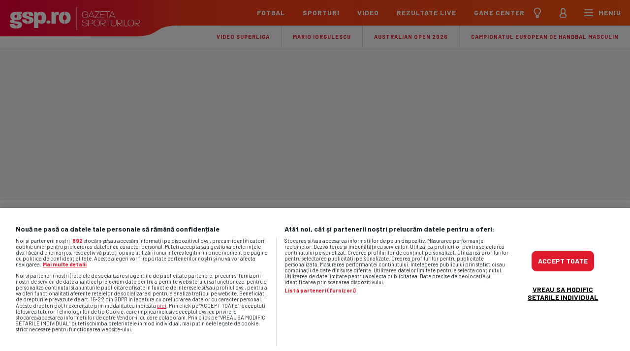

--- FILE ---
content_type: text/html; charset=UTF-8
request_url: https://www.gsp.ro/esports/fifa-21/andre-silva-a-renascut-in-bundesliga-a-primit-un-card-spectaculos-in-fifa-624384.html
body_size: 53326
content:
<!doctype html>
<html lang="ro" data-theme="">
<head>
    <meta charset="UTF-8">
    <meta name="csrf-token" content="zqkeNH9fLcyH6gKZVry+rO9Ha+Xc2wGxPO2Y22xuv3A=">
    <meta name='robots' content='max-image-preview:large'/>
    <link rel="prefetch" href="/images/shape-under-logo-.svg">
    <link rel="dns-prefetch" href="//code3.adtlgc.com">
    <link rel="dns-prefetch" href="//prg.smartadserver.com">
    <link rel="dns-prefetch" href="//www.gstatic.com"/>
    <link rel="dns-prefetch" href="//fonts.gstatic.com"/>
    <link rel="dns-prefetch" href="//fonts.googleapis.com"/>
    <link rel="preload" as="style" onload="this.rel = 'stylesheet'"
          href="https://fonts.googleapis.com/css?family=Barlow:400,700%7CMerriweather:300,300i,700,700i&amp;subset=latin-ext&display=swap"/>
    <script type="text/javascript"> var dataLayer = []; </script>
    <meta name="google-site-verification" content="UCDX9WnE0fvNgoyoKqrpODHG1ZmSjObVCf13y4LP8jM"/>
    <!--<script src="//d2wy8f7a9ursnm.cloudfront.net/v7/bugsnag.min.js"          onload="Bugsnag.start({ apiKey: '54d1cc32bbd11948e65b3e809139005e' })" async></script>
  -->
    <script async src="//optiyield.opti-digital.com/pfc/?pubid=1011785"></script>
            <script>
            window.dataLayer = window.dataLayer || [];
            window.dataLayer.push({
    "content_id": 624384,
    "content_type": "article",
    "author": "",
    "content_accessibility": "free",
    "content_category": "FIFA 21",
    "source_type": "original",
    "lifetime": "evergreen",
    "publication_reason": "editorial",
    "content_category2": "ESports"
});
            window.localDataLayer = {
    "content_id": 624384,
    "content_type": "article",
    "author": "",
    "content_accessibility": "free",
    "content_category": "FIFA 21",
    "source_type": "original",
    "lifetime": "evergreen",
    "publication_reason": "editorial",
    "content_category2": "ESports"
};
        </script>
            <script>
        function ga() {
            console.log('ga');
        }

        window.widgetsVersionId = '43';
        var googletag = googletag || {};
        googletag.cmd = googletag.cmd || [];
        googletag.cmd.push(function () {
            googletag.pubads().disableInitialLoad();
        });



        window.traffic_split = '' + Math.floor(Math.random() * 4);
        if (typeof console.time === 'function') {
            console.time('timeline');
        }

        function gspDebug(event, data) {
            if (typeof console.timeLog === 'function') {
                console.timeLog('timeline', event, data);
            }
        }


        function keyByGsp(array, key) {
            o = new Object();
            for (a in array) {
                item = array[a];
                o[item[key]] = item;
            }
            return o;
        }


        function checkX(newUnits) {
            oldData = keyByGsp(adUnits, 'code');
            newData = keyByGsp(newUnits, 'code');
            for (const key of Object.keys(newData)) {
                if (JSON.stringify(newData[key]) !== JSON.stringify(oldData[key])) {
                    console.log('Not Ok for ', key, newData[key], oldData[key]);
                }
            }
            // r=deepDiffMapper.map(oldData,newData)
            // console.log(r)
        }

        document.addEventListener('DOMContentLoaded', function () {
            gspDebug('DOMContentLoaded', null);
        });
        var lazyLoadInstance;
        tp = window['tp'] || [];
        var isFirefox = navigator.userAgent.toLowerCase().indexOf('firefox') > -1;
        if (isFirefox) {
            // alert(2)
            var fileref = document.createElement('link');
            fileref.setAttribute('rel', 'stylesheet');
            fileref.setAttribute('type', 'text/css');
            fileref.setAttribute('href', 'https://fonts.googleapis.com/css?family=Barlow:400,700%7CMerriweather:300,300i,700,700i&amp;subset=latin-ext&display=swap');
            document.getElementsByTagName('head')[0].appendChild(fileref);
        }
        var _gspQ = _gspQ || [];
        _gspQ.push(function () {
            $.ajaxSetup({
                headers:
                    {'X-CSRF-TOKEN': $('meta[name="csrf-token"]').attr('content')}
            });
        });
        var $ = function (item) {
            return {
                ready: function (callback) {
                    _gspQ.push(callback);
                }
            };
        };


        function cleanCookie() {
            var now = new Date();
            var domain1 = '.gsp.ro';
            var domain2 = 'gsp.ro';
            now.setTime(now.getTime() + 3600 * 1000 * 24 * 365);
            deleteCookieClean(domain1);
            deleteCookieClean(domain2);

            function deleteCookieClean(cookie_domain) {
                if (!getCookieClean('cleared-onetrust-cookies-20250729')) {
                    console.log('entered');
                    document.cookie = 'OptanonAlertBoxClosed' + '=' + '; path=/' + '; domain=' + cookie_domain + '; expires=Thu, 01 Jan 1970 00:00:01 GMT';
                    document.cookie = 'OptanonConsent' + '=' + '; path=/' + '; domain=' + cookie_domain + '; expires=Thu, 01 Jan 1970 00:00:01 GMT';
                    document.cookie = 'eupubconsent-v2' + '=' + '; path=/' + '; domain=' + cookie_domain + '; expires=Thu, 01 Jan 1970 00:00:01 GMT';
                    document.cookie = 'euconsent-v2' + '=' + '; path=/' + '; domain=' + cookie_domain + '; expires=Thu, 01 Jan 1970 00:00:01 GMT';
                    document.cookie = 'cleared-onetrust-cookies-20231121' + '=' + '; path=/' + '; domain=' + cookie_domain + '; expires=Thu, 01 Jan 1970 00:00:01 GMT';
                    console.log('exit');
                }
                document.cookie = 'cleared-onetrust-cookies-20230823' + '=' + '; path=/' + '; domain=' + cookie_domain + '; expires=Thu, 01 Jan 1970 00:00:01 GMT';
                document.cookie = 'cleared-onetrust-cookies-20231120' + '=' + '; path=/' + '; domain=' + cookie_domain + '; expires=Thu, 01 Jan 1970 00:00:01 GMT';
                document.cookie = 'cleared-onetrust-cookies-20231121' + '=' + '; path=/' + '; domain=' + cookie_domain + ';  expires=Thu, 01 Jan 1970 00:00:01 GMT';
                document.cookie = 'cleared-onetrust-cookies-20250729' + '=' + '; path=/' + '; domain=' + cookie_domain + '; expires=' + now.toUTCString();
                console.log('test');
            }

            function getCookieClean(cookieName) {
                var value = '; ' + document.cookie;
                var parts = value.split('; ' + cookieName + '=');
                if (parts.length == 2) {
                    return true;
                }
            }
        }

        cleanCookie();

        _gspQ.push(function () {
            jQuery('.is-embed-onnetwork').on('click', (event) => {
                if (event.currentTarget.classList.contains('is-embed-onnetwork') && window.document.body.classList.contains('artcat468')) {
                    window.open('https://ro.hisense.com/produse/televizoare/c/hisensetv01', '_blank');
                    console.log('clicked');
                }

            });
        });


    </script>
    <!--
         ____               _          ____                   _              _ _
        / ___| __ _ _______| |_ __ _  / ___| _ __   ___  _ __| |_ _   _ _ __(_) | ___  _ __
        | |  _ / _` |_  / _ \ __/ _` | \___ \| '_ \ / _ \| '__| __| | | | '__| | |/ _ \| '__|
        | |_| | (_| |/ /  __/ || (_| |  ___) | |_) | (_) | |  | |_| |_| | |  | | | (_) | |
        \____|\__,_/___\___|\__\__,_| |____/| .__/ \___/|_|   \__|\__,_|_|  |_|_|\___/|_|
                                            |_|
    !-->

    <title>Andre Silva a renăscut în Bundesliga! A primit un card spectaculos în FIFA</title>
        <meta name="description" content="De când s-a transferat la Eintracht Frankfurt lucrurile merg bine pentru Andre Silva, iar asta se vede și în FIFA 21."/>
    <meta name="keywords" content="andre silva,fifa 2021,fifa,bundesliga"/>
    <meta name="news_keywords" content="andre silva,fifa 2021,fifa,bundesliga"/>

    <meta property="og:title" content="Andre Silva a renăscut în Bundesliga! A primit un card spectaculos în FIFA"/>
    <meta property="og:site_name" content="GSP.ro"/>
    <meta property="og:image" content="https://cacheimg.gsp.ro/autocrop/smp-images-production/gsp.ro/22022021/1613999208508.jpg?width=1200&amp;height=0" />
<meta property="og:image:alt" content="FOTO: Guliver/GettyImages" />
<meta property="og:image:type" content="image/jpeg" />
<meta property="og:image:secure_url" content="https://cacheimg.gsp.ro/autocrop/smp-images-production/gsp.ro/22022021/1613999208508.jpg?width=1200&amp;height=0" />
<meta property="og:locale" content="ro_RO" />
<meta property="og:description" content="De când s-a transferat la Eintracht Frankfurt lucrurile merg bine pentru Andre Silva, iar asta se vede și în FIFA 21." />
<meta property="article:published_time" content="2021-02-22T13:56:40+02:00" />
<meta property="article:modified_time" content="2021-02-22T15:26:40+02:00" />
<meta property="article:section" content="ESports" />
<meta property="article:tag" content="fifa" />
<meta property="article:tag" content="bundesliga" />
<meta property="article:tag" content="eintracht frankfurt" />
<meta property="article:tag" content="FIFA 21" />


        
            <meta property="og:image:height" content="800"/>
        <meta property="og:image:width" content="1200"/>
            <meta property="og:type" content="article"/>
    <meta property="og:url" content="https://www.gsp.ro/esports/fifa-21/andre-silva-a-renascut-in-bundesliga-a-primit-un-card-spectaculos-in-fifa-624384.html"/>
        <meta property="fb:app_id" content="1412166425685501"/>
    <meta name="twitter:widgets:csp" content="on">
    <meta property="fb:pages" content="284064129378"/>
        <meta name="cXenseParse:pageclass" content="article"/>
    <meta name="cXenseParse:url" content="https://www.gsp.ro/esports/fifa-21/andre-silva-a-renascut-in-bundesliga-a-primit-un-card-spectaculos-in-fifa-624384.html"/>

    
    
            <link rel="image_src" href="https://cacheimg.gsp.ro/autocrop/smp-images-production/gsp.ro/22022021/1613999208508.jpg?width=1200&height=0"/>
      <style type="text/css">
      </style>

  <!-- articol --><style type="text/css">@charset "UTF-8";html{-ms-overflow-style:scrollbar;-webkit-font-smoothing:antialiased;font-family:sans-serif;line-height:1.15}article,header,nav,section{display:block}body{color:#212529;font-family:-apple-system,BlinkMacSystemFont,Segoe UI,Roboto,Helvetica Neue,Arial,sans-serif,Apple Color Emoji,Segoe UI Emoji,Segoe UI Symbol;font-size:1rem;line-height:1.5;margin:0;min-height:-webkit-fill-available;text-align:left}h1,h2{margin-bottom:.5rem;margin-top:0}p{margin-bottom:1rem;margin-top:0}ul{margin-bottom:1rem}ul{margin-top:0}ul ul{margin-bottom:0}strong{font-weight:bolder}a{-webkit-text-decoration-skip:objects;background-color:transparent;color:#007bff;text-decoration:none}a:not([href]):not([tabindex]){color:inherit;text-decoration:none}img{border-style:none;max-width:100%;vertical-align:top}a,input:not([type=range]),label{touch-action:manipulation}label{display:inline-block;margin-bottom:.5rem}input{font-family:inherit;font-size:inherit;line-height:inherit;margin:0}input{overflow:visible}input[type=checkbox],input[type=radio]{box-sizing:border-box;padding:0}[type=search]{-webkit-appearance:none;outline-offset:-2px}[type=search]::-webkit-search-cancel-button,[type=search]::-webkit-search-decoration{-webkit-appearance:none}::-webkit-file-upload-button{-webkit-appearance:button;font:inherit}a{color:inherit}*,:after,:before{-webkit-font-smoothing:antialiased;box-sizing:border-box}html{text-wrap:pretty}body{background-image:linear-gradient(270deg,#f6f8fa,#faf6f8);color:#1c242e;font-family:Barlow,sans-serif;font-size:18px;font-weight:400;line-height:1.55;margin-top:46px}@media (prefers-color-scheme:dark){:root:not([data-theme=light]):not([data-theme=dark]) body{background-color:#0e1823;color:#ebe3e7}}@media (max-width:767px) and (orientation:landscape){body{margin-top:0!important}}@media (min-width:768px) and (max-width:1023px) and (orientation:landscape){body{margin-top:0!important}}@media (min-width:768px){body{margin-top:52px}}strong{font-weight:700}.h1,h1{font-size:24px;line-height:1.2}.h1,.h2,h1,h2{font-family:Barlow,sans-serif;font-weight:700;letter-spacing:-.2px;margin:0}.h2,h2{font-size:21px;line-height:1.15}@media (min-width:360px){.h2,h2{font-size:24px;line-height:1.2}}.h3{font-size:16px;letter-spacing:0;line-height:1.16}.h3,.h6{font-family:Barlow,sans-serif;font-weight:700;margin:0}.h6{color:#e01b2f;font-size:11px;letter-spacing:.2px;line-height:1.1;text-transform:uppercase}.h6 a{border-bottom:1px solid rgba(224,27,47,0);padding-top:5px}p{font-family:Merriweather,serif;font-size:18px;font-weight:300;line-height:1.55;margin-bottom:20px}input:not([type=checkbox]):not([type=radio]){-webkit-appearance:none;-moz-appearance:none;appearance:none;background-color:#fff;border:1px solid rgba(0,0,0,.15);border-radius:10px;color:#1c242e;font-family:Merriweather,serif;font-size:18px;font-weight:400;line-height:1.55;margin:0 0 15px;outline:0;padding:12px 15px 10px;width:100%}input[type=checkbox]{display:inline-block;margin:20px 10px 0 0;vertical-align:top}input[type=checkbox]+label{margin:15px 0 5px;vertical-align:top;width:calc(100% - 40px)}.main-container{background-color:#fff;display:flex;flex-wrap:wrap;justify-content:center;margin:0 auto;max-width:450px}@media (min-width:768px){.main-container{margin:0 auto;max-width:100%}}@media (prefers-color-scheme:dark){:root:not([data-theme=light]):not([data-theme=dark]) .main-container{background-color:#1c242e}}.main-container>*{width:100%}.controller{margin:0 auto;max-width:1260px}@media (min-width:768px){.controller{width:calc(100% - 60px)}}.banner{align-items:center;background-color:#f5f0f3;display:block;justify-content:center;text-align:center;width:100%}@media (prefers-color-scheme:dark){:root:not([data-theme=light]):not([data-theme=dark]) .banner{background-color:#1c242e}}.banner.mobile-only{padding:20px 0}@media (min-width:768px){.banner.mobile-only{display:none}}.banner.article-top{padding:14px 0}@media (prefers-color-scheme:dark){:root:not([data-theme=light]):not([data-theme=dark]) .banner.article-top{background-color:#0e1823}}@media (min-width:768px){.banner.article-top{padding:20px 0}}@media (min-width:1280px){.banner.article-top{padding:30px 0}}.banner.article-top .x970x250{display:none}@media (min-width:1280px){.banner.article-top .x970x250{align-items:center;display:block;justify-content:center}}.thumb{display:block;overflow:hidden}.thumb{background-image:linear-gradient(270deg,#005f6a 0,#00326a);height:0;-webkit-mask-image:-webkit-radial-gradient(#fff,#000);padding-bottom:66.66%;position:relative;width:100%}.thumb>img{height:100%;left:0;-o-object-fit:cover;object-fit:cover;-o-object-position:top;object-position:top;top:0}.thumb>img{bottom:0;position:absolute;right:0;width:100%}@keyframes marcaj--live__dot{0%{opacity:0}to{opacity:1}}.marcaj--live__dot{animation-duration:1s;animation-iteration-count:infinite;animation-name:marcaj--live__dot;background-color:#96ff00;border-radius:50%;display:inline-block;height:7px;margin:-3px 4px 0 -1px;vertical-align:middle;width:7px}@media (min-width:768px){.marcaj--live__dot{margin-top:-2px}}.gallery-link{background-color:rgba(0,0,0,.5);background-image:url(/images/icon-gallery.svg);background-position:9px 6px;background-repeat:no-repeat;border-radius:10px;bottom:15px;color:#fff;display:block;font-size:16px;font-weight:700;height:39px;left:15px;line-height:1.1;padding:10px 9px 0 46px;position:absolute;text-transform:uppercase}@media (min-width:768px){.gallery-link{bottom:20px;left:20px}}.header{display:flex;justify-content:space-between;left:0;position:fixed;top:0;width:100%;z-index:100000}@media (max-width:767px) and (orientation:landscape){.header{margin-bottom:-19px;order:-11;position:static}}@media (min-width:768px) and (max-width:1023px) and (orientation:landscape){.header{margin-bottom:-22px;order:-11;position:static}}.header .logo-container{display:flex;height:65px;position:relative}@media (min-width:768px){.header .logo-container{height:74px}}.header .logo-container .gradient-left{background-image:linear-gradient(90deg,#eb003c 0,#f1202b);box-shadow:1px 0 0 #f1202b;height:65px;width:110px}@media (min-width:768px){.header .logo-container .gradient-left{height:74px;width:270px}}.header .logo-container .shape-under-logo{background-image:url(/images/shape-under-logo.svg);background-repeat:no-repeat;background-size:cover;height:65px;position:relative;width:85px}@media (min-width:768px){.header .logo-container .shape-under-logo{background-image:url(/images/shape-under-logo-.svg);height:74px;width:97px}}.header .logo-container .shape-under-logo .dummy{height:46px;left:0;position:absolute;top:0;width:100%}.header .logo-container .logo{background-image:url(/images/logo-gsp.svg);background-repeat:no-repeat;background-size:cover;display:block;height:46px;left:16px;overflow:hidden;position:absolute;top:9px;width:125px}@media (min-width:768px){.header .logo-container .logo{height:47px;left:20px;top:14px;width:264px}}.header .menu-container{align-items:center;background-image:linear-gradient(90deg,#f6391d 0,#ff6c00 200%);box-shadow:-1px 0 0 #f6391d;display:flex;flex:1;height:46px;justify-content:flex-end}@media (min-width:768px){.header .menu-container{height:52px}}.header .menu-container ul{display:flex;height:46px;list-style-type:none;margin:0;padding:0}@media (min-width:768px){.header .menu-container ul{height:52px}}.header .menu-container ul a{color:#fff;display:block;font-size:14px;font-weight:700;height:46px;letter-spacing:1px;text-transform:uppercase}.header .menu-container ul.main-menu{display:none}@media (min-width:1280px){.header .menu-container ul.main-menu{display:flex}}.header .menu-container ul.main-menu a{display:block;height:52px;padding:15px 18px 0}@media (min-width:1280px){.header .menu-container ul.main-menu li{position:relative}}@media (min-width:1280px){.header .menu-container ul.main-menu li>ul{background-color:#fff;box-shadow:0 2px 10px rgba(0,0,0,.1);flex-wrap:wrap;height:0;opacity:0;overflow:hidden;padding:0;position:absolute;width:180px;z-index:-1}}@media (min-width:1280px) and (prefers-color-scheme:dark){:root:not([data-theme=light]):not([data-theme=dark]) .header .menu-container ul.main-menu li>ul{background-color:#0e1823;box-shadow:0 3px 9px 0 rgba(0,0,0,.2),0 5px 15px 0 rgba(0,0,0,.25),0 0 0 1px hsla(0,0%,100%,.08)}}@media (min-width:1280px){.header .menu-container ul.main-menu li>ul li{display:block;width:100%}.header .menu-container ul.main-menu li>ul li a{color:#1c242e;font-size:16px;font-weight:700;height:40px;letter-spacing:0;padding:8px 20px 0;text-transform:none}}@media (min-width:1280px) and (prefers-color-scheme:dark){:root:not([data-theme=light]):not([data-theme=dark]) .header .menu-container ul.main-menu li>ul li a{color:#ebe3e7}}@media (min-width:1280px){.header .menu-container ul.main-menu li>ul.two-cols{width:300px}.header .menu-container ul.main-menu li>ul.two-cols li{width:50%}.header .menu-container ul.main-menu li .mega-menu{background-color:#fff;box-shadow:0 2px 10px rgba(0,0,0,.1);display:flex;flex-wrap:wrap;height:0;opacity:0;overflow:hidden;padding:0 0 0 20px;position:absolute;width:710px;z-index:-1}}@media (min-width:1280px) and (prefers-color-scheme:dark){:root:not([data-theme=light]):not([data-theme=dark]) .header .menu-container ul.main-menu li .mega-menu{background-color:#0e1823;box-shadow:0 3px 9px 0 rgba(0,0,0,.2),0 5px 15px 0 rgba(0,0,0,.25),0 0 0 1px hsla(0,0%,100%,.08);color:#ebe3e7}}@media (min-width:1280px){.header .menu-container ul.main-menu li .other-mega-items{border-top:1px solid #f5f0f3;display:flex;margin:5px 20px 0 0;padding-top:16px;width:100%}}@media (min-width:1280px) and (prefers-color-scheme:dark){:root:not([data-theme=light]):not([data-theme=dark]) .header .menu-container ul.main-menu li .other-mega-items{border-top:1px solid #333a43}}@media (min-width:1280px){.header .menu-container ul.main-menu li .mega-item{margin-right:20px;width:210px}.header .menu-container ul.main-menu li .mega-item .box-header{margin-bottom:21px}}@media (min-width:1280px){.header .menu-container ul.main-menu li .mega-item .box-header .h2{margin-bottom:8px}.header .menu-container ul.main-menu li .mega-item .box-header .h2 a{color:#1c242e;font-size:24px;height:auto;letter-spacing:-.2px;line-height:1.2;padding:0;text-transform:none}}@media (min-width:1280px) and (prefers-color-scheme:dark){:root:not([data-theme=light]):not([data-theme=dark]) .header .menu-container ul.main-menu li .mega-item .box-header .h2 a{color:#ebe3e7}}@media (min-width:1280px){.header .menu-container ul.main-menu li .competition-container{align-items:center;display:flex;margin-bottom:20px}.header .menu-container ul.main-menu li .competition-logo{height:40px;margin-right:10px;padding:0;width:40px}.header .menu-container ul.main-menu li .competition-logo img{height:100%;-o-object-fit:contain;object-fit:contain;-o-object-position:center;object-position:center;width:100%}}@media (min-width:1280px){.header .menu-container ul.main-menu li .competition-wrapper .h3 a{color:#1c242e;display:inline;font-size:16px;height:auto;letter-spacing:0;line-height:1;margin:0;padding:0;text-transform:none}}@media (min-width:1280px) and (prefers-color-scheme:dark){:root:not([data-theme=light]):not([data-theme=dark]) .header .menu-container ul.main-menu li .competition-wrapper .h3 a{color:#ebe3e7}}@media (min-width:1280px){.header .menu-container ul.main-menu li .competition-wrapper ul{height:auto;margin-top:-6px}.header .menu-container ul.main-menu li .competition-wrapper ul li{display:inline}.header .menu-container ul.main-menu li .competition-wrapper ul li:after{color:#e01b2f;content:"/";display:inline;font-size:11px;margin:0 5px}.header .menu-container ul.main-menu li .competition-wrapper ul li:last-child:after{display:none}.header .menu-container ul.main-menu li .competition-wrapper ul li a{color:#e01b2f;display:inline;font-size:11px;height:auto;letter-spacing:0;padding:0;text-transform:none}}@media (min-width:1280px){.header .menu-container ul.main-menu li .all-the-news{border-top:1px solid #f5f0f3;color:#e01b2f;font-size:11px;padding:15px 0}}@media (min-width:1280px) and (prefers-color-scheme:dark){:root:not([data-theme=light]):not([data-theme=dark]) .header .menu-container ul.main-menu li .all-the-news{border-top:1px solid #333a43}}.header .menu-container ul.icons-menu{margin-left:-15px}@media (min-width:360px){.header .menu-container ul.icons-menu{margin-left:0}}.header .menu-container ul.icons-menu a{align-items:center;display:flex;justify-content:center}@media (min-width:360px){.header .menu-container ul.icons-menu a{padding:0 3px}}@media (min-width:768px){.header .menu-container ul.icons-menu a{height:52px}}.header .menu-container ul.icons-menu a img{height:38px;width:38px}@media (min-width:768px){.header .menu-container ul.icons-menu a img{height:46px;width:46px}}.header .menu-container ul.icons-menu a span{margin-left:-12px;padding:0 6px 1px}@media (min-width:360px){.header .menu-container ul.icons-menu a span{margin-left:-3px;margin-right:0;padding:0 15px 1px 0}}.sub-header{background-color:#fff;box-shadow:0 1px 0 rgba(0,0,0,.1);display:flex;order:-10;position:relative;z-index:1}@media (prefers-color-scheme:dark){:root:not([data-theme=light]):not([data-theme=dark]) .sub-header{background-color:#1c242e}}@media (min-width:1280px){.sub-header{background-image:linear-gradient(270deg,#f6f8fa,#faf6f8);justify-content:flex-end}}@media (min-width:1280px) and (prefers-color-scheme:dark){:root:not([data-theme=light]):not([data-theme=dark]) .sub-header{background-image:none}}.sub-header:before{background-image:linear-gradient(90deg,#fff 80%,hsla(0,0%,100%,0));bottom:0;content:"";display:block;left:0;position:absolute;top:0;width:180px;z-index:2}@media (prefers-color-scheme:dark){:root:not([data-theme=light]):not([data-theme=dark]) .sub-header:before{background-image:linear-gradient(90deg,#1c242e 80%,rgba(28,36,46,0))}}@media (min-width:768px){.sub-header:before{background-image:linear-gradient(90deg,#1c242e 90%,rgba(28,36,46,0));display:none;width:350px}}.sub-header-inner{display:flex;overflow-x:auto;position:relative}@media (min-width:1280px){.sub-header-inner{justify-content:flex-end}}.sub-header-inner ul{border-bottom:none;display:flex;list-style-type:none;margin:0;padding:0 0 0 160px}@media (min-width:768px){.sub-header-inner ul{padding:0 0 0 330px}}@media (min-width:1280px){.sub-header-inner ul{padding:0}}.sub-header-inner li+li a{border-left:1px solid rgba(0,0,0,.15)}@media (prefers-color-scheme:dark){:root:not([data-theme=light]):not([data-theme=dark]) .sub-header-inner li+li a{border-left:1px solid hsla(0,0%,100%,.05)}}.sub-header-inner a{color:#e01b2f;display:block;font-size:11px;font-weight:700;height:45px;letter-spacing:1px;padding:14px 11px 0;text-transform:uppercase;white-space:nowrap}@media (prefers-color-scheme:dark){:root:not([data-theme=light]):not([data-theme=dark]) .sub-header-inner a{color:#ff3a00}}@media (min-width:360px){.sub-header-inner a{padding:14px 23px 0}}.box-header{align-items:center;display:flex;flex-wrap:wrap;width:100%}.box-header .h2{font-size:30px;font-weight:700;letter-spacing:-.5px;line-height:1.1;margin-bottom:10px}@media (min-width:768px){.box-header .h2{font-size:36px;letter-spacing:-1px}}@media (min-width:768px){.article{padding-top:30px}}.article .controller{max-width:1058px}@media (min-width:768px){.article .controller{width:100%}}@media (min-width:1024px){.article .controller{width:calc(100% - 60px)}}@media (min-width:1280px){.article .controller{max-width:1183px}}.article h1,.article h2,.article p{margin-left:15px;margin-right:15px}.article p a{border-bottom:1px dotted rgba(224,27,47,0);color:#e01b2f}@media (min-width:768px){.article .h6,.article h1,.article h2,.article p{margin-left:30px;margin-right:30px}}@media (prefers-color-scheme:dark){:root:not([data-theme=light]):not([data-theme=dark]) .article p{color:rgba(235,227,231,.9)}}@media (min-width:768px){.article p{font-size:20px;line-height:1.6;margin-bottom:24px}}@media (min-width:1024px){.article .h6,.article h1,.article h2,.article p{margin-left:0;margin-right:0}}.article .data-autor{font-family:Barlow,sans-serif;font-size:14px}@media (min-width:768px){.article .data-autor{margin-bottom:14px}}.article h1{margin-bottom:20px}@media (max-width:767px){.article h1{position:relative;z-index:2}}@media (min-width:768px){.article h1{font-size:34px;letter-spacing:-.3px;line-height:1.1;margin-bottom:30px}}.article h2{margin-top:30px;scroll-margin-top:90px}@media (min-width:768px){.article h2{font-size:28px;margin-top:40px}}.article h2:after{background-color:#f5f0f3;border-radius:100px;content:"";display:block;height:10px;margin-bottom:20px;margin-top:6px;width:100%}@media (prefers-color-scheme:dark){:root:not([data-theme=light]):not([data-theme=dark]) .article h2:after{background-color:#333a43}}@media (min-width:768px){.article h2:after{margin-bottom:24px;margin-left:-5px;width:calc(100% + 10px)}}@media (max-width:767px){.article .h6{display:block;margin:2px 0 10px;padding:16px 0 0 16px;vertical-align:top;width:auto;z-index:1}}@media (min-width:768px){.article .h6{margin-bottom:10px}}.article-body,.article-hero{display:flex;justify-content:flex-end;position:relative}@media (max-width:767px){.article-hero .article-container{display:flex;flex-wrap:wrap}}@media (min-width:1024px){.article-hero .article-container{min-height:635px;padding:0 5px}}.article-hero .article-container .banner{margin-top:0}@media (prefers-color-scheme:dark){:root:not([data-theme=light]):not([data-theme=dark]) .article-hero .article-container .banner{background-color:#0e1823}}@media (max-width:767px){.article-hero .thumb{order:-1}}@media (min-width:768px){.article-hero .thumb{margin-bottom:35px}}@media (min-width:1024px){.article-hero .thumb{border-radius:15px;margin-left:-5px;width:calc(100% + 10px)}}.article-hero .thumb img{bottom:0;height:100%;left:0;-o-object-fit:cover;object-fit:cover;-o-object-position:top;object-position:top;position:absolute;right:0;top:0;width:100%}@media (min-width:1024px){.article-body .article-container{padding:0 5px 0 90px}}.banner-container{bottom:0;display:none;flex-wrap:wrap;left:0;position:absolute;top:0;width:300px}@media (min-width:1024px){.banner-container{display:flex}}.banner-container .banner{background-color:transparent;display:block;position:relative}.banner-container .banner .sticker{padding-bottom:35px;position:sticky;position:-webkit-sticky;top:90px}.article-container{position:relative;width:100%}@media (max-width:767px){.article-container{width:100%}}@media (min-width:1024px){.article-container{min-height:920px;width:calc(100% - 330px)}}@media (min-width:1280px){.article-container{width:calc(100% - 360px)}}.article-container .banner{margin:20px 0 22px}@media (prefers-color-scheme:dark){:root:not([data-theme=light]):not([data-theme=dark]) .article-container .banner{background-color:#0e1823}}@media (min-width:768px){.article-container .banner{background-color:transparent;margin:40px 0}}.info{bottom:15px;position:absolute;right:15px}@media (min-width:768px){.info{bottom:27px;right:27px}}.info .icon{background-color:rgba(0,0,0,.5);background-image:url(/images/icon-info.svg);background-position:50%;background-repeat:no-repeat;border:1px solid #fff;border-radius:200px;height:26px;width:26px}.info .tooltip{background-color:rgba(0,0,0,.75);border-radius:10px;bottom:40px;color:#fff;font-size:14px;line-height:1.2;opacity:0;padding:12px 15px 13px;position:absolute;right:0;width:200px}@media (min-width:768px){.info .tooltip{width:400px}}.info .tooltip:after{border-left:12px solid transparent;border-right:0 solid transparent;border-top:12px solid rgba(0,0,0,.75);bottom:-12px;content:"";height:0;position:absolute;right:12px;width:0}.tablet-and-desktop-only{display:none}@media (min-width:768px){.tablet-and-desktop-only{display:inline-block}}.menu-modal{background-color:#fff;bottom:0;position:fixed;right:-320px;top:0;width:320px;z-index:100001}@media (prefers-color-scheme:dark){:root:not([data-theme=light]):not([data-theme=dark]) .menu-modal{background-color:#0e1823}}.menu-modal .h1{color:#e01b2f;margin-bottom:8px;text-transform:uppercase}.menu-modal .h1 a{border-bottom:1px solid rgba(224,27,47,0)}.menu-modal .close{align-items:center;background-color:#e01b2f;display:flex;height:46px;justify-content:center;position:absolute;right:0;top:0;width:46px}@media (min-width:768px){.menu-modal .close,.menu-modal .close img{height:52px;width:52px}}.menu-modal .modal-item{margin:16px 0 20px}.menu-modal .modal-item.loose{margin:26px 0}.menu-modal .box-header{margin-bottom:5px}.menu-modal .box-header .h2{font-size:20px;margin-bottom:8px}.menu-modal .all-the-news{color:#e01b2f;flex:1;font-size:11px;font-weight:700;letter-spacing:1px;text-align:right;text-transform:uppercase}.menu-modal .menu-modal-wrapper{bottom:0;left:0;overflow-x:hidden;overflow-y:scroll;padding:70px 20px 20px;position:absolute;right:0;top:0;z-index:-1}@media (min-width:768px){.menu-modal .menu-modal-wrapper{padding-top:75px}}.menu-modal .menu-modal-wrapper img{width:100%}.menu-modal .menu-modal-wrapper .h1--livescore{background:linear-gradient(270deg,#ff6c00,#eb003c);border-radius:5px;color:#fff;display:block;font-size:18px;margin-bottom:20px;padding:10px 15px}.menu-modal .menu-modal-wrapper .h1--livescore .marcaj--live__dot{height:11px;margin:-3px 7px 0 -2px;width:11px}.menu-modal .sports-menu{line-height:1.2;list-style-type:none;margin:0 0 20px;padding:0}.menu-modal .sports-menu li{display:inline-block;margin-right:10px}.menu-modal .sports-menu li a{display:block;font-size:16px;font-weight:700;margin-bottom:3px;padding:4px 0 0}.menu-modal .sports-menu.secondary li a{border-bottom:1px solid rgba(224,27,47,0);color:#e01b2f;font-size:18px;font-weight:400;text-transform:uppercase}.menu-modal .competition-container{align-items:flex-start;display:flex;padding:1px 0 5px;width:100%}.menu-modal .competition-logo{height:28px;margin-right:10px;width:28px}.menu-modal .competition-logo img{height:100%;-o-object-fit:contain;object-fit:contain;-o-object-position:center;object-position:center;width:100%}.menu-modal .competition-wrapper{border-bottom:1px solid #f5f0f3;display:flex;flex:1;flex-wrap:wrap;padding-bottom:5px}@media (prefers-color-scheme:dark){:root:not([data-theme=light]):not([data-theme=dark]) .menu-modal .competition-wrapper{border-bottom:1px solid #333a43}}.menu-modal .competition-wrapper .h3{height:28px;padding-top:5px;width:calc(100% - 28px)}.menu-modal .competition-wrapper ul{display:none;list-style-type:none;margin:0 0 5px;padding:0;width:100%}.menu-modal .competition-wrapper ul li{display:inline-block}.menu-modal .competition-wrapper ul li:after{color:#e01b2f;content:"/";display:inline;font-size:11px;margin:0 5px}.menu-modal .competition-wrapper ul li:last-child:after{display:none}.menu-modal .competition-wrapper ul li a{color:#e01b2f;display:inline;font-size:14px;font-weight:700;height:auto;letter-spacing:0;padding:0;text-transform:none}.menu-modal .competition-wrapper label{background-image:url(/images/icon-expand.svg);background-position:50%;background-repeat:no-repeat;height:28px;margin:0;width:28px}@media (prefers-color-scheme:dark){:root:not([data-theme=light]):not([data-theme=dark]) .menu-modal .competition-wrapper label{background-image:url(/images/icon-expand-.svg)}}.menu-modal .competition-wrapper input[type=checkbox]{display:none}.menu-shadow{background-color:rgba(0,0,0,.75);display:none;height:100vh;position:fixed;right:0;top:0;width:100vw;z-index:100000}.search{margin-right:46px}@media (min-width:768px){.search{margin-right:52px}}.search input[type=search]{background-color:#f5f0f3;background-image:url(/images/search.svg);background-position:16px 13px;background-repeat:no-repeat;background-size:23px;border:none;border-radius:0;font-family:Barlow,sans-serif;font-size:16px;height:46px;line-height:1;margin:0;padding:0 10px 0 50px}@media (prefers-color-scheme:dark){:root:not([data-theme=light]):not([data-theme=dark]) .search input[type=search]{background-color:#1c242e;color:#ebe3e7}}@media (min-width:768px){.search input[type=search]{background-position:16px 16px;height:52px}}.article h1{width:100%}@media (min-width:768px){.article h1{width:calc(100% - 60px)}}@media (min-width:1024px){.article h1{width:100%}}.sticky-buttons{align-items:center;background-color:#fff;bottom:0;box-shadow:0 3px 9px 0 rgba(59,27,224,.05),0 5px 15px 0 rgba(224,27,27,.05),0 0 0 1px rgba(235,227,231,.85);display:flex;padding:8px 5px 7px;position:fixed;width:100%;z-index:100}@media (prefers-color-scheme:dark){:root:not([data-theme=light]):not([data-theme=dark]) .sticky-buttons{background-color:#0e1823;box-shadow:0 3px 9px 0 rgba(0,0,0,.2),0 5px 15px 0 rgba(0,0,0,.25),0 0 0 1px hsla(0,0%,100%,.08)}}@media (min-width:1024px){.sticky-buttons{background-color:transparent;bottom:27px;box-shadow:none;display:block;height:auto;left:0;padding:0;position:absolute;top:0;width:50px}}@media (min-width:1024px) and (prefers-color-scheme:dark){:root:not([data-theme=light]):not([data-theme=dark]) .sticky-buttons{background-color:transparent;box-shadow:none}}.sticky-buttons__inner{display:flex;justify-content:space-evenly;padding-bottom:env(safe-area-inset-bottom);padding-top:1px;width:100%}@media (min-width:1024px){.sticky-buttons__inner{flex-direction:column;height:auto;justify-content:flex-start;padding-top:0;position:sticky;top:90px;width:50px}}.sticky-buttons__button{align-items:center;display:flex;flex-direction:column;justify-content:flex-start;position:relative;text-align:center;width:calc(16.66667% - 4.16667px)}@media (min-width:1024px){.sticky-buttons__button{display:block;margin-bottom:10px;width:50px}}@media (hover:hover){.sticky-buttons__button{height:50px;text-align:left}}.sticky-buttons__button img{height:30px;margin-bottom:3px;width:30px}@media (min-width:1024px){.sticky-buttons__button img{height:50px;width:50px}}.sticky-buttons__button.tablet-and-desktop-only{display:none}@media (min-width:1024px){.sticky-buttons__button.tablet-and-desktop-only{display:block}}.sticky-buttons__tooltip{display:block;font-size:10px;line-height:1.1}@media (hover:hover){.sticky-buttons__tooltip{display:flex;font-size:14px;height:26px;left:58px;line-height:1.55;opacity:0;position:absolute;top:12px;width:200px}.sticky-buttons__tooltip:before{border-color:transparent rgba(0,0,0,.85) transparent transparent;border-style:solid;border-width:3px 4px 3px 0;content:"";display:block;height:0;left:-4px;position:absolute;top:10px;width:0}.sticky-buttons__tooltip>span{background-color:rgba(0,0,0,.85);border-radius:5px;color:#fff;display:block;height:26px;padding:2px 8px 3px;width:auto}}@keyframes nr-comentarii-dot{0%{opacity:1}80%{opacity:1}90%{opacity:0}to{opacity:1}}.sticky-buttons__nr-comentarii{animation-duration:5s;animation-iteration-count:infinite;animation-name:nr-comentarii-dot;background-color:#e01b2f;border-radius:50px;color:#fff;display:block;font-size:8px;font-weight:700;height:14px;letter-spacing:-.25px;line-height:14px;min-width:14px;padding:0 5px 0 4px;position:absolute;right:calc(50% - 20px);text-align:center;top:-5px}@media (min-width:1024px){.sticky-buttons__nr-comentarii{font-size:11px;height:18px;line-height:18px;min-width:18px;padding:0 5px;right:-4px}}@media (min-width:1280px){.sticky-buttons__nr-comentarii{bottom:-4px;top:auto}}.sticky-buttons__desktop-text{display:none}@media (min-width:1024px){.sticky-buttons__desktop-text{display:inline}}.other-news__invisible{display:none;order:30}.other-news__invisible:checked+.other-news__tab{background-color:#e01b2f;color:#fff}@media (prefers-color-scheme:dark){:root:not([data-theme=light]):not([data-theme=dark]) .other-news__invisible:checked+.other-news__tab{background-color:#e01b2f}}.other-news__tab{background-color:#fff;border:1px solid #e01b2f;border-radius:10px;color:#e01b2f;flex:1;font-size:16px;font-weight:700;letter-spacing:1px;overflow:hidden;padding:10px 15px;position:relative;text-align:center;text-transform:uppercase}@media (prefers-color-scheme:dark){:root:not([data-theme=light]):not([data-theme=dark]) .other-news__tab{background-color:#0e1823}}@media (min-width:768px){.other-news__tab{display:none}}.other-news__tab:first-of-type{margin-right:8px}@media (min-width:768px){.other-news__wrapper .big-title br{display:none}}.topstory__item{margin-right:10px;text-align:center;width:140px}@media (min-width:768px){.topstory__item{margin-right:15px;width:180px}}@media (min-width:1280px){.topstory__item{margin:0 8px;width:calc(16.66667vw - 23.33333px)}}@media (min-width:1440px){.topstory__item{width:198px}}.topstory__item .thumb{border-radius:50%;padding-bottom:100%;width:100%}.topstory__item .thumb:after{border-radius:50%;bottom:0;box-shadow:inset 0 3px 15px 0 rgba(0,0,0,.5);content:"";display:block;left:0;position:absolute;right:0;top:0;z-index:10}@media (min-width:1280px){.topstory__item:nth-child(n+7){display:none}}.topstory__title{color:#fff;font-size:18px;font-weight:700;line-height:1.1;margin-top:6px;width:100%}@media (min-width:768px){.topstory__title{font-size:18px;margin-top:12px}}.banda-autori{background:linear-gradient(270deg,#f6f8fa,#faf6f8);box-shadow:0 1px 0 rgba(0,0,0,.1)}@media (prefers-color-scheme:dark){:root:not([data-theme=light]):not([data-theme=dark]) .banda-autori{background:#0e1823;box-shadow:0 1px 0 hsla(0,0%,100%,.05)}}.banda-autori .autori ul{padding:20px 8px 5px}@media (min-width:768px){.banda-autori .autori ul{padding:40px 23px 25px}}@media (min-width:1440px){.banda-autori .autori ul{padding:40px calc(50vw - 637px) 25px}}@media (hover:hover){.banda-autori .autori{scrollbar-color:hsla(0,0%,100%,.35) #00326a;scrollbar-width:thin}.banda-autori .autori::-webkit-scrollbar{background-color:#fff;height:10px}}@media (hover:hover) and (prefers-color-scheme:dark){:root:not([data-theme=light]):not([data-theme=dark]) .banda-autori .autori::-webkit-scrollbar{background-color:hsla(0,0%,100%,.1)}}@media (hover:hover){.banda-autori .autori::-webkit-scrollbar-thumb{background:#dacbd3;border-radius:20px}}@media (hover:hover) and (prefers-color-scheme:dark){:root:not([data-theme=light]):not([data-theme=dark]) .banda-autori .autori::-webkit-scrollbar-thumb{background-color:hsla(0,0%,100%,.2)}}.autori{display:flex;overflow-x:auto;overflow-y:hidden}.autori ul{display:flex;list-style-type:none;padding-left:0;padding-right:8px}@media (min-width:768px){.autori ul{padding-right:23px}}@media (min-width:1440px){.autori ul{padding-right:calc(50vw - 637px)}}.autori li{width:106px}.autori a{align-items:center;display:flex;flex-direction:column;justify-content:center;padding:0 7px}.autori .thumb{background-color:#ebe3e7;background-image:none;border-radius:50%;margin-bottom:6px;padding-bottom:92px;width:92px}@media (prefers-color-scheme:dark){:root:not([data-theme=light]):not([data-theme=dark]) .autori .thumb{background-color:#1c242e}}.autori .thumb img{top:3px}.autori .h2{font-size:16px;line-height:1.125;text-align:center}.login-card{background-color:#e01b2f;background-image:linear-gradient(270deg,#ff6c00,#eb003c);border-radius:15px;color:#fff;margin:25px 15px;padding:28px 25px;position:relative;text-align:center;z-index:1}@media (min-width:1024px){.login-card{margin-left:-5px;margin-right:0;padding:42px 40px;width:calc(100% + 10px)}}.banner-5th-position{margin-bottom:20px}@media (min-width:1024px){.banner-5th-position{margin-bottom:24px}}@keyframes fadeIn{0%{opacity:0}to{opacity:1}}.fadeIn{animation-name:fadeIn}.x970x250{min-height:250px}.wow{visibility:hidden}@media screen and (min-width:1025px){.x90{min-height:90px!important}.x970x250{align-items:center;display:block;justify-content:center}}@media screen and (max-width:600px){.height290{min-height:290px!important}.x320x130{height:130px!important}}@media only screen and (max-width:767px){.only_mobile{display:block!important}}@media only screen and (min-width:768px) and (max-width:1024px){.only_mobile{display:none!important}}@media only screen and (min-width:1025px){.only_mobile{display:none!important}}.dummy{min-height:45px;min-width:80px}*{box-sizing:border-box}html{-webkit-text-size-adjust:100%;-ms-text-size-adjust:100%;overflow-y:scroll}body,html{height:100%}body{background-color:#fff;min-height:100%}.dummy,.shape-under-logo{min-width:85px}.main-menu{max-width:562px}@media (min-width:1280px){.header .menu-container ul.main-menu>li{min-height:56px}.dummy,.shape-under-logo{min-width:96px}.main-menu{min-height:52px}}@media (min-width:1280px){.header .menu-container ul.main-menu>li{white-space:nowrap}}.paddingTop-20{padding-top:20px!important}.topstory .img-branding-topstory{display:none}.banner-bg-transparent{background:0 0!important}.login-card{display:none}.header-logo-hidden-span{display:none}div[data-lazy-function=onnetwork] img{display:none}.banner-5th-position{min-height:90px}@media (max-width:767px){.banner-5th-position{min-height:250px!important}}body.preload *{animation-duration:0s!important;-webkit-animation-duration:0s!important}@media (min-width:1280px){.google-news{align-items:center;background:#e4e9ee;border-radius:12px;display:flex;justify-content:center}}.header .logo-container .logo{background-image:url(/assets/images/logo-gsp-2025.svg)}:root{--gsp-custom-primary-color:#ea060a;--gsp-custom-secondary-color:initial;--gsp-custom-content-color:#e01b2f;--gsp-custom-background-color:#fff;--gsp-custom-border-color:rgba(0,0,0,.15);--gsp-custom-additional-color:#000}@media (prefers-color-scheme:dark){:root:not([data-theme=light]):not([data-theme=dark]){--gsp-custom-primary-color:#ff3c00;--gsp-custom-content-color:#ff3c00;--gsp-custom-background-color:#121212;--gsp-custom-border-color:hsla(0,0%,100%,.15);--gsp-custom-additional-color:#fff}}.body-articol-non-opinii .banda-autori.b-a-o{display:none!important}.menu-item-liga-2-casa-pariurilor{display:inline-flex}.menu-item-liga-2-casa-pariurilor img{height:23px;margin-left:10px;margin-top:-3px;width:24px!important}:root{--marginBottomVideo:120px}@media screen and (min-width:1025px){.height200{min-height:200px}} @media (min-width:1280px){body .leaderBoard{margin-top:30px}}</style>
<link rel='preload' onload="this.onload=null;this.rel='stylesheet'" as='style' href="/assets/dist/public/css/gsp.css?burstCache=1768573082&v=3"/>
<link rel="preload" href="/assets/dist/public/css/homepage-brandings.css?burstCache=1768573082&v=3" as="style"
      onload="this.rel='stylesheet'">
<noscript>
  <link rel="stylesheet" href="/assets/dist/public/css/homepage-brandings.css"burstCache=1768573082&v=3>
</noscript>


  <!-- CookiePro Cookies Consent Notice start for gsp.ro -->
<script src="https://cdn.cookielaw.org/consent/cmp.stub.js" type="text/javascript" charset="UTF-8"></script>

<script src="https://cookie-cdn.cookiepro.com/scripttemplates/otSDKStub.js" type="text/javascript"
        charset="UTF-8"
        data-domain-script="21dd7c5a-645e-4391-907f-1bdc74d06f5b"></script>

<script type="text/javascript">

  function OptanonWrapper() {
    console.log('[onesignal] OptanonWrapper called', OnetrustActiveGroups);
    if (OnetrustActiveGroups && OnetrustActiveGroups.includes('C0004')) {
      console.log("[onesignal] Giving consent to OneSignal");
      OneSignal.setConsentGiven(true);
    }else {
      if(OnetrustActiveGroups){
        console.log("[onesignal] No consent for OneSignal. Active groups:", OnetrustActiveGroups);
      } else {
        console.log("[onesignal] OnetrustActiveGroups is undefined");
      }
    }
  }
</script>
<!-- CookiePro Cookies Consent Notice end for gsp.ro -->

<script>
  // window.OneSignal = window.OneSignal || [];
  //https://documentation.onesignal.com/docs/en/web-sdk-reference
  window.OneSignalDeferred = window.OneSignalDeferred || [];
  var GOOGLE_PUBVENDOR_ID = 755;
  var debug = true;
  var iabData, consentString, consentsPublisher, consentsVendor, nonIABvendorConsents, dfpUserConsent,
    legitimatePublisher, legitimateVendor;

  var OneSignalLoaded = false;

  (function() {
    if (debug) {
      console.debug('=RRO=== start config.js');
    }
    var count = 0;
    var consentCheck = setInterval(function() {
      count += 1;
      if (count === 60) {
        clearInterval(consentCheck);
      }
      if (typeof window.__tcfapi !== 'undefined') {
        clearInterval(consentCheck);
        window.__tcfapi('addEventListener', 2, function(tcData, listenerSuccess) {
          if (debug) {

            gspDebug('=RRO=== __tcfapi available');
            console.log('=RRO=== __tcfapi available', tcData);
          }
          if (listenerSuccess) {
            var eventStatus = tcData.eventStatus;
            if (eventStatus === 'tcloaded' || eventStatus === 'useractioncomplete') {
              if (debug) {
                gspDebug('=RRO=== eventStatus: ', tcData.eventStatus);
              }

              setTimeout(function() {
                gspDebug('Set iabData', tcData);
                console.log('Set iabData', tcData);

                iabData = tcData;
                consentString = tcData.tcString;
                consentsPublisher = tcData.publisher.consents;
                consentsVendor = tcData.vendor.consents;
                legitimatePublisher = tcData.publisher.legitimateInterests;
                legitimateVendor = tcData.vendor.legitimateInterests;

                dfpUserConsent = setConsentForDFP_v2();
              }, 0);
            }
          }
        });
      }
      count++;
    }, 10);
  })();

  function setConsentForDFP_v2() {
    if (typeof iabData == 'undefined') {
      return 0;
    }
    gspDebug('execute setConsentForDFP', iabData);
    console.log('execute setConsentForDFP', iabData);
    var npa = true;
    if (!iabData.gdprApplies) {
      // GDPR DOES NOT APPLY
      if (debug) {
        console.debug('CMP config: No GDPR');
      }
      return npa;
    } else {

      if (window.location.hostname === 'www.gsp.ro' && OneSignalLoaded === false) {
        window.OneSignalDeferred = window.OneSignalDeferred || [];
        OneSignalDeferred.push(async function(OneSignal) {
          console.log('[onesignal] Initializing OneSignal with GDPR consent requirement', OneSignal);
          OneSignal.setConsentRequired(true);
          await OneSignal.init({
            appId: '0de21190-e4f9-44c7-8bd4-f856d90d68ce'

          });
        });

        _gspQ.push(function() {
          requestAnimationFrame(function() {
            $.getScript('https://cdn.onesignal.com/sdks/web/v16/OneSignalSDK.page.js', function() {
              console.log('[onesignal] OneSignalSDK.js loaded', window.OneSignal);
            });
          });
        });
        OneSignalLoaded = true;

      }
      if (debug) {
        gspDebug('CMP config: GDPR does apply');
        // debugger;
      }
      if (iabData && consentsVendor[GOOGLE_PUBVENDOR_ID]) {
        if (consentsPublisher[1]) {
          if (legitimatePublisher[2] && legitimatePublisher[7] && legitimatePublisher[9] && legitimatePublisher[10]) {
            if (consentsPublisher[3] && consentsPublisher[4]) {
              if (debug) {
                gspDebug('Ad Manager DFP: allowed personalized ads - will send DFP request');
              }
              return false;
            } else {
              if (debug) {
                gspDebug('Ad Manager DFP: NOT allowed personalized ads - will send DFP request');
              }
              return true;
            }
          }
        }
      }
    }

    return npa;
  }


  if (typeof window.scheduler === 'object') {
    // scheduler.postTask(() => console.log('Hello, postTask'), {priority: 'background'});
  }

  function waitForIframeHeight(el, callback) {
    let lastHeight = 0, sameCount = 0;

    function check() {
      const allDivs = document.querySelectorAll('div');
      const target = Array.from(allDivs).find(el => {
        return getComputedStyle(el).zIndex === '2000000';
      });

      if (!target) {
        console.warn('Target element not found');
        return;
      }
      const height = parseInt(window.getComputedStyle(target).height, 10);
      if (height === lastHeight && height > 40) {
        sameCount++;
        if (sameCount >= 5) return callback(height + 'px');
      } else {
        sameCount = 0;
        lastHeight = height;
      }
      requestAnimationFrame(check);
    }

    check();
  }

  googletag.cmd.push(function() {
    googletag.pubads().addEventListener('slotRequested', function(event) {
      gspDebug('[SLOT] slotRequested', event);
    });

    googletag.pubads().addEventListener('slotOnload', function(event) {
      gspDebug('[SLOT] slotOnload:' + event.slot.getAdUnitPath(), event);

      if (event.slot.getAdUnitPath() === '/1011785/GSP.ro/320x50_gsp_mobile_sticky') {
        document.body.classList.add('mobile-sticky-banner-rendered');

        const el = document.getElementById(event.slot.getSlotElementId())?.querySelector('iframe');
        if (el) {
          const ratio = 640 / 150; // ≈ 4.267
          const newHeight = window.innerWidth / ratio;
          document.documentElement.style.setProperty('--marginBottomVideo', `${newHeight}px`);
        } else {
          console.error('Element not found for slot:', event.slot.getSlotElementId());
        }
      }
    });

    googletag.pubads().addEventListener('slotVisibilityChanged', function(event) {
      if (event.inViewPercentage === 0) {
        gspDebug('[SLOT] Slot became invisible, possibly closed:', event.slot.getAdUnitPath());
        if (event.slot.getAdUnitPath() === '/1011785/GSP.ro/320x50_gsp_mobile_sticky') {
          document.body.classList.add('mobile-sticky-banner-hidden');
          document.body.classList.remove('mobile-sticky-banner-rendered');
        }
      }
    });
  });
</script>

    <script type="application/ld+json">{"@context":"https:\/\/schema.org","@type":"NewsArticle","mainEntityOfPage":{"@type":"WebPage","@id":"https:\/\/www.gsp.ro\/esports\/fifa-21\/andre-silva-a-renascut-in-bundesliga-a-primit-un-card-spectaculos-in-fifa-624384.html"},"image":{"@type":"ImageObject","creditText":"Gazeta Sporturilor","url":"https:\/\/cacheimg.gsp.ro\/autocrop\/smp-images-production\/gsp.ro\/22022021\/1613999208508.jpg?width=1200&height=800","contentUrl":"https:\/\/cacheimg.gsp.ro\/autocrop\/smp-images-production\/gsp.ro\/22022021\/1613999208508.jpg?width=1200&height=800","width":1200,"height":800},"description":"De când s-a transferat la Eintracht Frankfurt, lucrurile merg bine pentru Andre Silva, iar asta se vede și în FIFA 21.","headline":"Andre Silva a renăscut în Bundesliga! A primit un card spectaculos în FIFA","alternativeHeadline":"FIFA 21. Andre Silva a renăscut în Bundesliga! A primit un card spectaculos în FIFA","datePublished":"2021-02-22T13:56:40+02:00","isAccessibleForFree":true,"inLanguage":"ro","publisher":{"@type":"NewsMediaOrganization","@id":"https:\/\/www.gsp.ro#organization","name":"Gazeta Sporturilor","alternateName":["GSP","Gazeta","gsp ro","gsp.ro"],"url":"https:\/\/www.gsp.ro","ethicsPolicy":"https:\/\/www.gsp.ro\/codul-etic","foundingDate":"1924-09-14","logo":{"@type":"ImageObject","url":"https:\/\/www.gsp.ro\/images\/logo-gsp.svg"},"sameAs":["https:\/\/www.facebook.com\/GazetaSporturilor\/","https:\/\/x.com\/gspro","https:\/\/www.instagram.com\/gsp.ro\/","https:\/\/www.youtube.com\/channel\/UCxf-1v1j2OYYhnZMixKIyjg","https:\/\/www.tiktok.com\/@gsp.ro","https:\/\/www.linkedin.com\/company\/gazeta-sporturilor\/","https:\/\/www.wikidata.org\/wiki\/Q2055060","https:\/\/ro.wikipedia.org\/wiki\/Gazeta_Sporturilor","https:\/\/en.wikipedia.org\/wiki\/Gazeta_Sporturilor"]},"dateModified":"2021-02-22T15:26:40+02:00","author":{"@type":"Organization","name":"Gazeta Sporturilor"},"keywords":["fifa","bundesliga","eintracht frankfurt","FIFA 21"],"articleSection":"ESports, FIFA 21"}</script>
<script type="application/ld+json">{"@context":"https:\/\/schema.org","@type":"BreadcrumbList","itemListElement":[{"@type":"ListItem","position":1,"name":"ESports","item":"https:\/\/www.gsp.ro\/esports.html"},{"@type":"ListItem","position":2,"name":"FIFA 21","item":"https:\/\/www.gsp.ro\/esports\/fifa-21-456.html"},{"@type":"ListItem","position":3,"name":"FIFA 21. Andre Silva a renăscut în Bundesliga! A primit un card spectaculos în FIFA","item":"https:\/\/www.gsp.ro\/esports\/fifa-21\/andre-silva-a-renascut-in-bundesliga-a-primit-un-card-spectaculos-in-fifa-624384.html"}]}</script>
<link rel="amphtml" href="https://amp.gsp.ro/article/624384">            <link rel="icon" type="image/ico" href="/favicon.ico"/>
            <link rel="shortcut icon" href="/favicon.ico"/>
            


      <script src="/plugins/prebid7.42.0_gsp_20230531.js"  type="text/plain" class="optanon-category-C0008-STACK1"  async></script>
        <!-- Google Tag Manager -->
    <script  type="text/plain" class="optanon-category-C0002-C0007-C0008-C0009" >(function (w, d, s, l, i) {
            w[l] = w[l] || [];
            w[l].push({
                'gtm.start':
                    new Date().getTime(), event: 'gtm.js'
            });
            var f = d.getElementsByTagName(s)[0],
                j = d.createElement(s), dl = l != 'dataLayer' ? '&l=' + l : '';
            j.async = true;
            j.src =
                'https://www.googletagmanager.com/gtm.js?id=' + i + dl;
            f.parentNode.insertBefore(j, f);
        })(window, document, 'script', 'dataLayer', 'GTM-5B6QV6S');</script>
    <!-- End Google Tag Manager -->

            <link rel="alternate" type="application/rss+xml" title="GSP - FIFA 21" href="https://www.gsp.ro/rss/esports/fifa-21-456.xml"/>
        <link rel="alternate" type="application/rss+xml" title="GSP" href="https://www.gsp.ro/rss.xml"/>

                <link rel="canonical" href="https://www.gsp.ro/esports/fifa-21/andre-silva-a-renascut-in-bundesliga-a-primit-un-card-spectaculos-in-fifa-624384.html"/>

            

    <script>
        var adoceanCatalog = {};
        var chargeplatformEmptySlot = function () {
        };
        var handle_adocean_emission_empty = function (slot) {
        };
        var handle_adocean_emission = function (slot) {
        };


    </script>


    <meta name="viewport" content="width=device-width, initial-scale=1.0"/>


    
    <script type="text/javascript">
        function chargeplatformEmptySlot(name) {
        }


    </script>
    <!-- JavaScript -->
    <!--[if IE]><![endif]-->
    <!--[if lt IE 9]>
    <script src='//html5shim.googlecode.com/svn/trunk/html5.js'></script>
    <![endif]-->


    <!-- SCRIPTUM: sati -->
<!-- Cxense SATI script begin -->
<script type="text/javascript">
    var cX = cX || {};
    var cXCustomParams = cXCustomParams || {};

    cX.callQueue = cX.callQueue || [];
    cX.callQueue.push(['setSiteId', '1135102062960807710']);
    cX.callQueue.push(['sync', 'ddp']);
    cX.callQueue.push(['sync', 'adform']);
    cX.callQueue.push(['sync', 'smart']);
        cX.callQueue.push(['getUserSegmentIds', {
        persistedQueryId: "1fddcc372e9d925847138dc1fedc5e0af235b9fa", callback: function (segments) {
            if (typeof window.localStorage === 'object' && typeof window.localStorage.getItem === 'function') {
                localStorage.setItem("cxSegments", segments.join(","));
            }
        }
    }]);
    cX.callQueue.push(['sendPageViewEvent']);

    function getUserSegmentIdsLocal() {
        var segments = [];
        if (typeof window.localStorage === 'object' && typeof window.localStorage.getItem === 'function' && localStorage.getItem("cxSegments") !== null && localStorage.getItem("cxSegments").length > 0) {
            segments = localStorage.getItem("cxSegments").split(',');
        }
        return segments;
    }

</script>

    <script type="text/javascript" async src="//code3.adtlgc.com/js/sati_init.js"></script>
    


    <script type="text/javascript">
        (function (d, s, e, t) {
            e = d.createElement(s);
            e.type = 'text/java' + s;
            e.async = 'async';
            e.src = 'http' + ('https:' === location.protocol ? 's://s' : '://') + 'cdn.cxense.com/cx.js';
            t = d.getElementsByTagName(s)[0];
            t.parentNode.insertBefore(e, t);
        })(document, 'script');
    </script>
    <!-- Cxense SATI script end -->
    <!-- SCRIPTUM: dfp master -->
<!-- Start GPT Async Tag -->
<script>
  var dfpSection = "articol";
  var dfpSectionId = "2";
  var dfpSlots = {};
  // var cHb = '{\"categ_gsp_web\":[\"esports\"],\"subcateg_gsp_web\":[\"fifa-21\"],\"tag_gsp_web\":[\"fifa,bundesliga,eintracht frankfurt,FIFA 21\"]}';
  // cHb = JSON.parse(cHb); // here3
  var cHb = {
    "categ_gsp_web": [
        "esports"
    ],
    "subcateg_gsp_web": [
        "fifa-21"
    ],
    "tag_gsp_web": [
        "fifa,bundesliga,eintracht frankfurt,FIFA 21"
    ]
};
  var gptadslots = [];
  var googletag = googletag || {cmd:[]};
  
  var ado = {};
  ado.placement= function(){
      console.log("old adocean", arguments)
  }
</script>

<script>

var PREBID_TIMEOUT = 2000;


// POST DESKTOP HB ADUNITS

var adUnits = [
    {
        "code":"/1011785/GSP.ro/1236x200_gsp_desktop_articol_top",
        "mediaTypes":{"banner":{"sizes":[[970,250]]}},
        optiYield: {
            adUnitPath: '/1011785/GSP.ro/1236x200_gsp_desktop_articol_top',
            divId: 'div-gpt-ad-1610161-1',
        },
        "bids":[
            {bidder:"pubmatic",params:{"publisherId":"156845","adSlot":"2472029"}},
            {bidder:"adf",params:{"mid":733486}},
            {bidder:"criteo",params:{"networkId":8039}},
            {bidder:"smartadserver",params:{"siteId":284328,"pageId":1164081,"formatId":68109,"domain":"https://prg.smartadserver.com"}},
            {bidder:"rtbhouse",params:{"region":"prebid-eu","publisherId":"A0pN1oudSG8KOkRZKbFN"}},
            {bidder: "projectagora", params:{"placementId":27158018}},
            {bidder: 'sovrn', params: {tagid: '1083476'}},
        ]
    },
    {
        "code":"div-gpt-ad-1610161-2", ///1011785/GSP.ro/300x250_gsp_desktop_articol_p3
        "mediaTypes":{"banner":{"sizes":[[300,250]]}},
        optiYield: {
            adUnitPath: '/1011785/GSP.ro/300x250_gsp_desktop_articol_p3',
            divId: 'div-gpt-ad-1610161-2',
        },
        "bids":[
            {bidder:"pubmatic",params:{"publisherId":"156845","adSlot":"2472005"}},
            {bidder:"adf",params:{"mid":733487}},
            {bidder:"criteo",params:{"networkId":8039}},
            {bidder:"smartadserver",params:{"siteId":284328,"pageId":1164081,"formatId":68104,"domain":"https://prg.smartadserver.com"}},
            {bidder:"rtbhouse",params:{"region":"prebid-eu","publisherId":"A0pN1oudSG8KOkRZKbFN"}},
            {bidder:"teads", params:{placementId: 192277, pageId: 177272}},
            {bidder: "projectagora", params:{"placementId":27158019}},
            {bidder: 'sovrn', params: {tagid: '1083477'}},
        ]
    },
    {
        "code":"/1011785/GSP.ro/300x600_gsp_desktop_articol_p1",
        "mediaTypes":{"banner":{"sizes":[[300,600]]}},
        optiYield: {
            adUnitPath: '/1011785/GSP.ro/300x600_gsp_desktop_articol_p1',
            divId: 'div-gpt-ad-1610161-6',
        },
        "bids":[
            {bidder:"pubmatic",params:{"publisherId":"156845","adSlot":"2472030"}},
            {bidder:"adf",params:{"mid":733504}},
            {bidder:"criteo",params:{"networkId":8039}},
            {bidder:"smartadserver",params:{"siteId":284328,"pageId":1164081,"formatId":68106,"domain":"https://prg.smartadserver.com"}},
            {bidder:"rtbhouse",params:{"region":"prebid-eu","publisherId":"A0pN1oudSG8KOkRZKbFN"}},
            {bidder: "projectagora", params:{"placementId":27158022}},
            {bidder: 'sovrn', params: {tagid: '1083478'}},
        ]
    },
    {
        "code":"/1011785/GSP.ro/300x600_gsp_desktop_articol_p2",
        "mediaTypes":{"banner":{"sizes":[[300,600]]}},
        optiYield: {
            adUnitPath: '/1011785/GSP.ro/300x600_gsp_desktop_articol_p2',
            divId: 'div-gpt-ad-1610161-7',
        },
        "bids":[
            {bidder:"pubmatic",params:{"publisherId":"156845","adSlot":"2472030"}},
            {bidder:"adf",params:{"mid":733504}},
            {bidder:"criteo",params:{"networkId":8039}},
            {bidder:"smartadserver",params:{"siteId":284328,"pageId":1164081,"formatId":68106,"domain":"https://prg.smartadserver.com"}},
            {bidder:"rtbhouse",params:{"region":"prebid-eu","publisherId":"A0pN1oudSG8KOkRZKbFN"}},
            {bidder: "projectagora", params:{"placementId":27158022}},
            {bidder: 'sovrn', params: {tagid: '1083478'}},
        ]
    },
    {
        "code":"/1011785/GSP.ro/728x90_gsp_desktop_articol_p1",
        "mediaTypes":{"banner":{"sizes":[[728,90]]}},
        optiYield: {
            adUnitPath: '/1011785/GSP.ro/728x90_gsp_desktop_articol_p1',
            divId: 'div-gpt-ad-1610161-10',
        },
        "bids":[
            {bidder:"pubmatic",params:{"publisherId":"156845","adSlot":"2472026"}},
            {bidder:"adf",params:{"mid":733511}},
            {bidder:"criteo",params:{"networkId":8039}},
            {bidder:"smartadserver",params:{"siteId":284328,"pageId":1164081,"formatId":68108,"domain":"https://prg.smartadserver.com"}},
            {bidder:"rtbhouse",params:{"region":"prebid-eu","publisherId":"A0pN1oudSG8KOkRZKbFN"}},
            {bidder: "projectagora", params:{"placementId":27158025}},
            {bidder: 'sovrn', params: {tagid: '1083479'}},
        ]
    },
    {
        "code":"/1011785/GSP.ro/728x90_gsp_desktop_articol_p2",
        "mediaTypes":{"banner":{"sizes":[[728,90]]}},
        optiYield: {
            adUnitPath: '/1011785/GSP.ro/728x90_gsp_desktop_articol_p2',
            divId: 'div-gpt-ad-1610161-11',
        },
        "bids":[
            {bidder:"pubmatic",params:{"publisherId":"156845","adSlot":"2472027"}},
            {bidder:"adf",params:{"mid":733512}},
            {bidder:"criteo",params:{"networkId":8039}},
            {bidder:"smartadserver",params:{"siteId":284328,"pageId":1164080,"formatId":68108,"domain":"https://prg.smartadserver.com"}},
            {bidder:"rtbhouse",params:{"region":"prebid-eu","publisherId":"A0pN1oudSG8KOkRZKbFN"}},
            {bidder: "projectagora", params:{"placementId":27158023}},
            {bidder: 'sovrn', params: {tagid: '1083480'}},
        ]
    },
    {
        "code":"/1011785/GSP.ro/728x90_gsp_desktop_articol_p3",
        "mediaTypes":{"banner":{"sizes":[[728,90]]}},
        optiYield: {
            adUnitPath: '/1011785/GSP.ro/728x90_gsp_desktop_articol_p3',
            divId: 'div-gpt-ad-1698306439304-0',
        },
        "bids":[
            {bidder:"pubmatic",params:{"publisherId":"156845","adSlot":"1596409"}},
            {bidder:"adf",params:{"mid":1820140}},
            {bidder:"criteo",params:{"networkId":8039}},
            {bidder:"smartadserver",params:{"siteId":284328,"pageId":1164080,"formatId":68108,"domain":"https://prg.smartadserver.com"}},
            {bidder:"rtbhouse",params:{"region":"prebid-eu","publisherId":"A0pN1oudSG8KOkRZKbFN"}},
        ]
    },
    {
        "code":"/1011785/GSP.ro/970x250_gsp_desktop_articol_p1",
        "mediaTypes":{"banner":{"sizes":[[970,250]]}},
        optiYield: {
            adUnitPath: '/1011785/GSP.ro/970x250_gsp_desktop_articol_p1',
            divId: 'div-gpt-ad-1610161-12',
        },
        "bids":[
            {bidder:"pubmatic",params:{"publisherId":"156845","adSlot":"2472032"}},
            {bidder:"adf",params:{"mid":733514}},
            {bidder:"criteo",params:{"networkId":8039}},
            {bidder:"smartadserver",params:{"siteId":284328,"pageId":1164080,"formatId":68109,"domain":"https://prg.smartadserver.com"}},
            {bidder:"rtbhouse",params:{"region":"prebid-eu","publisherId":"A0pN1oudSG8KOkRZKbFN"}},
            {bidder: "projectagora", params:{"placementId":27158025}},
            {bidder: 'sovrn', params: {tagid: '1083481'}},
        ]
    }
];



</script>

<script id="pbjs_optiyield_config" type="text/javascript">
    var pbjs = pbjs || {};
    pbjs.que = pbjs.que || [];
    
    var OPTIYIELD_TIMEOUT = 300;
    var PREBID_TIMEOUT = 2000;
    var FAILSAFE_TIMEOUT = 3000;
    var optiyield = optiyield || {};
    optiyield.cmd = optiyield.cmd || [];
    optiyield.initOptiYieldSdk = false;

    var optiYieldConfig = {
        pubId: "1011785",
    };

    optiyield.cmd.push(function(){
        optiyield.init(optiYieldConfig, function() {
            initPbjs();
        });
    });

    function initPbjs() {
        if (optiyield.initOptiYieldSdk) return;
        optiyield.initOptiYieldSdk = true;

        pbjs.bidderSettings = {
            criteo: {
                storageAllowed: true,
            },
            teads: {
                storageAllowed: true,
            },
            adf: {
                bidCpmAdjustment: function(bidCpm, bid){
                    return bidCpm * .9;
                }
            },
            pubmatic: {
                bidCpmAdjustment: function(bidCpm, bid){
                    return bidCpm * 0.85;
                }
            },
            projectagora: {
                bidCpmAdjustment: function(bidCpm, bid){
                    return bidCpm * 0.75;
                }
            }
        }

        pbjs.que.push(function() {
            pbjs.aliasBidder("appnexus", "projectagora", {gvlid: 1032});
            pbjs.setBidderConfig({
                "bidders": ['projectagora'],
                "config": {
                    "schain": {
                        "validation": "strict",
                        "config": {
                        "ver": "1.0",
                        "complete": 1,
                        "nodes": [
                            {
                            "asi": "projectagora.com",
                            "sid": "103283",
                            "hp": 1
                            }
                        ]
                        }
                    }
                }
            });
            pbjs.setConfig({
                priceGranularity: "dense",
                consentManagement: {
                    gdpr: {
                        cmpApi: 'iab',
                        defaultGdprScope: true,
                        timeout: 5000,
                    }
                },
                userSync: {
                    userIds: [
                        {
                            name: "id5Id",
                            params: {
                                partner: 427,
                            },
                            storage: {
                                type: "html5",
                                name: "id5id",
                                expires: 90,
                                refreshInSeconds: 8 * 3600
                            }
                        },
                        {
                            name: "criteo"
                        },
                        {
                            name: 'sharedId',
                            storage: {
                                name: '_sharedID',
                                type: 'cookie',
                                expires: 90
                            }
                        },
                    ],
                    auctionDelay: 50,
                    filterSettings: {
                        iframe: {
                            bidders: '*',
                            filter: 'include'
                        },
                        image: {
                            bidders: '*',
                            filter: 'include'
                        }
                    },
                    iframeEnabled: true,
                    syncEnabled: true,
                    syncDelay: 1
                },
                "currency": {
                    "adServerCurrency": "EUR",
                    "conversionRateFile": "https://cdn.jsdelivr.net/gh/prebid/currency-file@1/latest.json",
                    "granularityMultiplier": 1,
                    "defaultRates": {"USD": {"EUR": 0.94}}
                },
                'criteo': {
                    fastBidVersion: 'latest',
                },
                floors: {}
            });

            optiyield.cmd.push(function() {
                adUnits = optiyield.setPrebidFloors(adUnits);
            });

            pbjs.addAdUnits(adUnits);
            pbjs.requestBids({
                bidsBackHandler: initAdserver,
                timeout: PREBID_TIMEOUT
            });
        });
    }

    pbjs.que.push(function() {
        setTimeout(function() {
            initPbjs();
        }, OPTIYIELD_TIMEOUT);
    });

    window.pb_event = new Event('pbReady');
    window.dfp_event = new Event('dfpReady');
    window.addEventListener('pbReady', tryLoadAdserver);
    window.addEventListener('dfpReady', tryLoadAdserver);
    window.pbLoaded = false;
	window.adserverLoaded = false;

    function initAdserver() {
        if (pbjs.initAdserverSet) return;
        pbjs.initAdserverSet = true;
        var gpt = document.createElement('script');
        gpt.type = 'text/javascript';
        gpt.async = true;
        gpt.src = '//securepubads.g.doubleclick.net/tag/js/gpt.js';

        var k = document.getElementsByTagName('script')[0];
        k.parentNode.insertBefore(gpt, k);
        window.dispatchEvent(window.pb_event);
    }

    function tryLoadAdserver(e) {
        if (e.type == 'pbReady') {
            window.pbLoaded = true;
        }
        if (e.type == 'dfpReady') {
            window.adserverLoaded = true;
        }

        if (window.pbLoaded && window.adserverLoaded) {
            googletag.cmd.push(function() {
                pbjs.que.push(function() {
                    pbjs.setTargetingForGPTAsync();

                    optiyield.cmd.push(function() {
                        optiyield.setGptFloors();
                    });

//                    googletag.pubads().refresh();
                    const pubads = googletag.pubads();
      const eagerSlots = pubads.getSlots().filter(s => {
        const el = document.getElementById(s.getSlotElementId());
        return !el || !el.dataset || !el.dataset.lazyLoad;
      });

      if ( eagerSlots.length) {
        pubads.refresh(eagerSlots);
console.log(
  '[ADS] eager slots:',
  eagerSlots.map(s => s.getSlotElementId())
);

      }

                });
            });
        }
    }
</script>
<script>
// cX.callQueue.push(['invoke', function() {
//   gspDebug("Invoke cx ",null);
  googletag.cmd.push(function() {
    dfpSlots['div-gpt-ad-1610161-1']=googletag.defineSlot('/1011785/GSP.ro/1236x200_gsp_desktop_articol_top', [[970,250],[1236,200],[1545,250]], 'div-gpt-ad-1610161-1').addService(googletag.pubads());
dfpSlots['div-gpt-ad-1610161-6']=googletag.defineSlot('/1011785/GSP.ro/300x600_gsp_desktop_articol_p1', [[300,600]], 'div-gpt-ad-1610161-6').addService(googletag.pubads());
dfpSlots['div-gpt-ad-1610161-7']=googletag.defineSlot('/1011785/GSP.ro/300x600_gsp_desktop_articol_p2', [[300,600]], 'div-gpt-ad-1610161-7').addService(googletag.pubads());
dfpSlots['div-gpt-ad-1610161-10']=googletag.defineSlot('/1011785/GSP.ro/728x90_gsp_desktop_articol_p1', [[728,90]], 'div-gpt-ad-1610161-10').addService(googletag.pubads());
dfpSlots['div-gpt-ad-1610161-2']=googletag.defineSlot('/1011785/GSP.ro/300x250_gsp_desktop_articol_p3', [[300,250]], 'div-gpt-ad-1610161-2').addService(googletag.pubads());
dfpSlots['div-gpt-ad-1610161-11']=googletag.defineSlot('/1011785/GSP.ro/728x90_gsp_desktop_articol_p2', [[728,90],[728,410]], 'div-gpt-ad-1610161-11').addService(googletag.pubads());
dfpSlots['div-gpt-ad-1556031564852-0']=googletag.defineSlot('/1011785/GSP.ro/textlink_gsp_desktop_p1', [[728,50]], 'div-gpt-ad-1556031564852-0').addService(googletag.pubads());
dfpSlots['div-gpt-ad-1610161-12']=googletag.defineSlot('/1011785/GSP.ro/970x250_gsp_desktop_articol_p1', [[970,250],[1236,200],[1920,1080],[1920,1280]], 'div-gpt-ad-1610161-12').addService(googletag.pubads());
dfpSlots['div-gpt-ad-1610161-3']=googletag.defineSlot('/1011785/GSP.ro/300x250_gsp_desktop_articol_p5', [[300,600]], 'div-gpt-ad-1610161-3').addService(googletag.pubads());
dfpSlots['div-gpt-ad-1698306439304-0']=googletag.defineSlot('/1011785/GSP.ro/728x90_gsp_desktop_articol_p3', [[728,90],[728,410]], 'div-gpt-ad-1698306439304-0').addService(googletag.pubads());

    googletag.pubads().enableSingleRequest();
    googletag.pubads().collapseEmptyDivs();
    googletag.pubads().setCentering(true);

    googletag.pubads().setTargeting('categ_gsp_web', 'esports');
googletag.pubads().setTargeting('subcateg_gsp_web', 'fifa-21');
googletag.pubads().setTargeting('tag_gsp_web', 'fifa,bundesliga,eintracht frankfurt,FIFA 21');

    
    googletag.pubads().setTargeting("CxSegments", getUserSegmentIdsLocal());
    googletag.pubads().setTargeting('traffic_split', ''+ window.traffic_split);
    googletag.pubads().setPrivacySettings({
        'nonPersonalizedAds': setConsentForDFP_v2()
    });
    window.cxDmpSegments = getUserSegmentIdsLocal();    
    googletag.enableServices();
  });
  // }])
</script>
<!-- End GPT Async Tag -->


    
        <link rel="manifest" href="/plugins/onesignal/manifest.json?v=1"/>
        
<!-- //Connect Container: gsp.ro -->

<script src="//get.s-onetag.com/d7280846-4950-493a-96f3-bc7134ae0d0f/tag.min.js"  type="text/plain" class="optanon-category-C0002-C0003-C0007-C0008-C0009-C0011"         async defer></script>

    <meta name='viewport' content='initial-scale=1, viewport-fit=cover'>

    <script>
        const gspThresholds = [10, 25, 50, 75];
        const gspThresholdsSent = [];
        let gspLastThresholdPassed = 0;

        window.addEventListener('message', function (e) {

            try {
                if (!e.data.indexOf || (e.data.indexOf("onntv://") !== 0)) {
                    return;
                }
                var com = {};
                try {
                    com = JSON.parse(e.data.substr(8));
                    // console.log('com', com);
                    const pushToDataLayer = (eventName, additionalData = {}) => {
                        window.dataLayer = window.dataLayer || [];
                        // console.log('pushToDataLayer', eventName, additionalData);
                        window.dataLayer.push({
                            'event': eventName,
                            ...additionalData
                        });
                    };

                    switch (com.comm) {
                        case 'moviestarted':
                            pushToDataLayer('video_start', {
                                'video_provider': 'onnetwork',
                                'video_title': com.videoTitle,
                                'video_url': window.document.location.href
                            });
                            break;
                        case 'movie_progress':
                            const percentage = (com.subject / com.videoDuration) * 100;
                            const nextThreshold = gspThresholds.find(t => t > gspLastThresholdPassed && percentage >= t);

                            if (nextThreshold && !gspThresholdsSent.includes(nextThreshold)) {
                                gspLastThresholdPassed = nextThreshold;
                                gspThresholdsSent.push(nextThreshold);

                                // console.log("pushToDataLayer", gspThresholdsSent, nextThreshold, percentage);

                                // Push event to data layer
                                pushToDataLayer('video_progress', {
                                    'video_provider': 'onnetwork',
                                    'video_title': com.videoTitle,
                                    'video_url': window.document.location.href,
                                    'video_percent': nextThreshold
                                });
                            }
                            break;
                        case 'moviecompleted':
                            pushToDataLayer('video_complete', {
                                'video_provider': 'onnetwork',
                                'video_title': com.videoTitle,
                                'video_url': window.document.location.href
                            });
                            break;
                        default:
                        // console.log('Unhandled event:', eventData.eventType);
                    }
                } catch (e) {
                    com = {};
                }
                if ((com.comm == "adnotpresent" || com.comm == "adcomplete") && !callOS) {

                }
            } catch (e) {
            }


        });

    </script>

    
    
</head>

<body id="body" class=" preload   artcat456  article-624384 body-articol-non-opinii            body_is_dektop"
>

<!-- Google Tag Manager (noscript) -->
<noscript>
    <iframe src="https://www.googletagmanager.com/ns.html?id=GTM-5B6QV6S" height="0" width="0"
            style="display:none;visibility:hidden"></iframe>
</noscript>
<!-- End Google Tag Manager (noscript) -->

<!--  --><script>window.tentacles = {apiToken:'y92mz3xlz8g3uzt10vbq5l0qhw2coy4s'};</script>
<script src="https://tentacles.smartocto.com/ten/tentacle.js" type="text/plain" class="optanon-category-C0004-C0007-C0008-C0009"></script>

<script type="text/javascript">
    /* CONFIGURATION START */
    window._ain =  {"id":"2885","page_type":"article","postid":624384,"maincontent":"article.article","title":"FIFA 21. Andre Silva a ren\u0103scut \u00een Bundesliga! A primit un card spectaculos \u00een FIFA","pubdate":"2021-02-22T13:56:40+02:00","authors":"","sections":"FIFA 21","tags":"fifa, bundesliga, eintracht frankfurt, FIFA 21","access_level":"free","article_type":"news","reader_type":"anonymous"};
    /* CONFIGURATION END */
    (function (d, s) {
        var sf = d.createElement(s);
        sf.type = 'text/javascript';
        sf.async = true;
        sf.src = (('https:' == d.location.protocol)
            ? 'https://d7d3cf2e81d293050033-3dfc0615b0fd7b49143049256703bfce.ssl.cf1.rackcdn.com'
            : 'http://t.contentinsights.com') + '/stf.js';
        var t = d.getElementsByTagName(s)[0];
        t.parentNode.insertBefore(sf, t);
    })(document, 'script');
</script>
    <script>
        var ad = document.createElement('div');
        ad.id = 'AdSense';
        ad.className = 'AdSense';
        ad.style.display = 'block';
        ad.style.position = 'absolute';
        ad.style.top = '-1px';
        ad.style.height = '1px';
        document.body.appendChild(ad);
    </script>

    <div class="main-container" id="root">
    
<header class="header" style="height: 65px">
    <div class="logo-container">
        <div class="gradient-left  artcat456  article-624384 body-articol-non-opinii"></div>
        <div class="shape-under-logo">
            <div class="dummy"></div>
        </div>
        <a title="Gazeta Sporturilor" href="/" class="logo   artcat456  article-624384 body-articol-non-opinii">
            <span class="header-logo-hidden-span">Gazeta Sporturilor - GSP.ro</span>
        </a>
    </div>
    <div class="menu-container" style="min-height: 46px" itemscope="itemscope"
         itemtype="http://schema.org/SiteNavigationElement">
        <ul class="main-menu">
            <li>
                <a href="https://www.gsp.ro/fotbal-intern.html">Fotbal</a>
                <div class="mega-menu">
                    <div class="mega-item">
    <div class="box-header">
        <div class="h2">
            <a href="https://www.gsp.ro/fotbal-intern.html" itemprop="url"><span itemprop="name">România</span></a>
        </div>
    </div>
    <div class="competition-container">
        <a href="https://www.gsp.ro/fotbal/liga-1-100.html" class="competition-logo">
            <img src="/assets/logos/Superliga_Logo_Red.svg" srcset="/assets/logos/original/Superliga_Logo_Red.svg 2x" width="40"
                 height="40" alt="Superliga pe GSP.ro" loading="lazy" />
        </a>
        <div class="competition-wrapper">
            <div class="h3">
                <a href="https://www.gsp.ro/fotbal/liga-1-100.html" itemprop="url"><span
                            itemprop="name">Superliga</span></a>
            </div>
            <ul>
                <li><a href="https://www.gsp.ro/rezultate-live/campionat/echipe/18" itemprop="url"><span
                                itemprop="name">Echipe</span></a></li>
                <li><a href="https://www.gsp.ro/rezultate-live/campionat/meciuri/18" itemprop="url"><span
                                itemprop="name">Meciuri</span></a></li>
                <li><a href="https://www.gsp.ro/rezultate-live/clasamente/18-liga-1" itemprop="url"><span itemprop="name">Clasament</span></a>
                </li>
            </ul>
        </div>
    </div>
    <div class="competition-container">
        <a href="https://www.gsp.ro/fotbal/liga-2-101.html" class="competition-logo">
            <img src="/assets/logos/369-Liga-II-logo-1.png" alt="liga II"
                 srcset="/assets/logos/2x/369-Liga-II-logo-1.png 2x"
                 loading="lazy" width="40" height="40" /></a>
        <div class="competition-wrapper">
            <div class="h3"><a href="https://www.gsp.ro/fotbal/liga-2-101.html" itemprop="url"><span itemprop="name">Liga 2</span></a>
            </div>
            <ul>
                <li><a href="https://www.gsp.ro/rezultate-live/campionat/echipe/369" itemprop="url"><span
                                itemprop="name">Echipe</span></a></li>
                <li><a href="https://www.gsp.ro/rezultate-live/campionat/meciuri/369" itemprop="url"><span
                                itemprop="name">Meciuri</span></a></li>
                <li><a href="https://www.gsp.ro/rezultate-live/clasamente/369-liga-2" itemprop="url"><span itemprop="name">Clasament</span></a>
                </li>
            </ul>
        </div>
    </div>
    <div class="competition-container">
        <a href="https://www.gsp.ro/fotbal/cupa-romaniei-102.html" class="competition-logo"><img
                    src="/assets/logos/115-Cup-logo.png" srcset="/assets/logos/2x/115-Cup-logo.png 2x" width="40"
                    height="40" alt="Cupa României Betano" loading="lazy" /></a>

        <div class="competition-wrapper">
            <div class="h3"><a href="https://www.gsp.ro/fotbal/cupa-romaniei-102.html" itemprop="url"><span
                            itemprop="name">Cupa României Betano</span></a></div>
            <ul>
                <li><a href="https://www.gsp.ro/rezultate-live/campionat/echipe/115" itemprop="url"><span
                                itemprop="name">Echipe</span></a></li>
                <li><a href="https://www.gsp.ro/rezultate-live/campionat/meciuri/115" itemprop="url"><span
                                itemprop="name">Meciuri</span></a></li>
            </ul>
        </div>
    </div>
    <a href="https://www.gsp.ro/fotbal-intern.html" class="all-the-news" itemprop="url"><span itemprop="name">Toate știrile</span></a>

    </div>                    <div class="mega-item">
                        <div class="box-header">
                            <div class="h2"><a href="https://www.gsp.ro/international.html">Internațional</a></div>
                        </div>
                        <div class="competition-container">
                            <a href="https://www.gsp.ro/international/liga-campionilor-109.html"
                               class="competition-logo">
                                <img
                                        alt="Champions League"
                                        src="/assets/logos/27-Champions-League-logo.png"
                                        srcset="/assets/logos/2x/27-Champions-League-logo.png 2x"
                                        loading="lazy"
                                        width="40" height="40"
                                /></a>
                            <div class="competition-wrapper">
                                <div class="h3"><a
                                            href="https://www.gsp.ro/international/liga-campionilor-109.html">Champions
                                        League</a></div>
                                <ul>
                                    <li><a href="https://www.gsp.ro/rezultate-live/campionat/echipe/27">Echipe</a>
                                    </li>
                                    <li><a href="https://www.gsp.ro/rezultate-live/campionat/meciuri/27">Meciuri</a>
                                    </li>
                                    <li><a href="https://www.gsp.ro/rezultate-live/clasamente/27-champions-league">Clasament</a>
                                    </li>
                                </ul>
                            </div>
                        </div>

                        <div class="competition-container">
                            <a href="https://www.gsp.ro/international/europa-league-110.html"
                               class="competition-logo"><img
                                        src="/assets/logos/28-UEFA-Cup-1-logo.png"
                                        srcset="/assets/logos/2x/28-UEFA-Cup-1-logo.png 2x" loading="lazy"
                                        alt="Europa League" width="40" height="40"/></a>
                            <div class="competition-wrapper">
                                <div class="h3"><a href="https://www.gsp.ro/international/europa-league-110.html">Europa
                                        League</a></div>
                                <ul>
                                    <li><a href="https://www.gsp.ro/rezultate-live/campionat/echipe/28">Echipe</a>
                                    </li>
                                    <li><a href="https://www.gsp.ro/rezultate-live/campionat/meciuri/28">Meciuri</a>
                                    </li>
                                    <li><a href="https://www.gsp.ro/rezultate-live/clasamente/28-europa-league">Clasament</a>
                                    </li>
                                </ul>
                            </div>
                        </div>
                        <div class="competition-container">
                            <a href="https://www.gsp.ro/international/conference-league-461.html"
                               class="competition-logo"><img
                                        src="https://cachex.gsp.ro/assets/11082022/d7486d9c-90c4-4bdb-aa2c-87f9a2603471.png"
                                        loading="lazy"
                                        alt="Conference League" width="40" height="40"/></a>
                            <div class="competition-wrapper">
                                <div class="h3"><a href="https://www.gsp.ro/international/conference-league-461.html">Conference
                                        League</a></div>
                                <ul>
                                    <li><a href="https://www.gsp.ro/rezultate-live/campionat/echipe/569">Echipe</a></li>
                                    <li><a href="https://www.gsp.ro/rezultate-live/campionat/meciuri/569">Meciuri</a>
                                    </li>
                                </ul>
                            </div>
                        </div>
                        <div class="competition-container">
                            <a href="https://www.gsp.ro/stiri-tag/la-liga-27869.html" class="competition-logo">
                                <img alt="Primera Division"
                                     src="/assets/logos/LaLiga-Logo.png"
                                     srcset="/assets/logos/2x/LaLiga-Logo.png 2x" loading="lazy" width="40"
                                     height="40"></a>
                            <div class="competition-wrapper">
                                <div class="h3"><a href="https://www.gsp.ro/stiri-tag/la-liga-27869.html">La Liga</a></div>
                                <ul>
                                    <li><a href="https://www.gsp.ro/rezultate-live/campionat/echipe/5">Echipe</a>
                                    </li>
                                    <li><a href="https://www.gsp.ro/rezultate-live/campionat/meciuri/5">Meciuri</a>
                                    </li>
                                    <li><a href="https://www.gsp.ro/rezultate-live/clasamente/5-la-liga">Clasament</a>
                                    </li>
                                </ul>
                            </div>
                        </div>
                        <div class="competition-container">
                            <a href="https://www.gsp.ro/stiri-tag/premier-league-11707.html" class="competition-logo"><img
                                        src="/assets/logos/3-Premier-League-logo.png"
                                        srcset="/assets/logos/2x/3-Premier-League-logo.png 2x" loading="lazy"
                                        alt="Premier League" width="40" height="40"></a>
                            <div class="competition-wrapper">
                                <div class="h3"><a href="https://www.gsp.ro/stiri-tag/premier-league-11707.html">Premier
                                        League</a>
                                </div>
                                <ul>
                                    <li><a href="https://www.gsp.ro/rezultate-live/campionat/echipe/3">Echipe</a>
                                    </li>
                                    <li><a href="https://www.gsp.ro/rezultate-live/campionat/meciuri/3">Meciuri</a>
                                    </li>
                                    <li><a href="https://www.gsp.ro/rezultate-live/clasamente/3-premier-league">Clasament</a>
                                    </li>
                                </ul>
                            </div>
                        </div>
                        <div class="competition-container">
                            <a href="https://www.gsp.ro/stiri-tag/bundesliga-753.html" class="competition-logo">
                                <img alt="Bundesliga" src="/assets/logos/6-1-Bundesliga-logo.png"
                                     srcset="/assets/logos/2x/6-1-Bundesliga-logo.png 2x" loading="lazy" width="40"
                                     height="40"></a>
                            <div class="competition-wrapper">
                                <div class="h3"><a href="https://www.gsp.ro/stiri-tag/bundesliga-753.html">Bundesliga</a></div>
                                <ul>
                                    <li><a href="https://www.gsp.ro/rezultate-live/campionat/echipe/6">Echipe</a>
                                    </li>
                                    <li><a href="https://www.gsp.ro/rezultate-live/campionat/meciuri/6">Meciuri</a>
                                    </li>
                                    <li>
                                        <a href="https://www.gsp.ro/rezultate-live/clasamente/6-bundesliga">Clasament</a>
                                    </li>
                                </ul>
                            </div>
                        </div>
                        <div class="competition-container">
                            <a href="https://www.gsp.ro/stiri-tag/serie-a-11521.html" class="competition-logo">
                                <img src="/assets/logos/7-Serie-A-logo.png?2"
                                     srcset=" /assets/logos/2x/7-Serie-A-logo.png?2 2x" alt="Serie-A"
                                     loading="lazy"
                                     width="40" height="40">
                            </a>
                            <div class="competition-wrapper">
                                <div class="h3"><a href="https://www.gsp.ro/stiri-tag/serie-a-11521.html">Serie A</a></div>
                                <ul>
                                    <li><a href="https://www.gsp.ro/rezultate-live/campionat/echipe/7">Echipe</a>
                                    </li>
                                    <li><a href="https://www.gsp.ro/rezultate-live/campionat/meciuri/7">Meciuri</a>
                                    </li>
                                    <li><a href="https://www.gsp.ro/rezultate-live/clasamente/7-seria-A">Clasament</a>
                                    </li>
                                </ul>
                            </div>
                        </div>
                        <!--<div class="competition-container">
                            <a href="https://www.gsp.ro/international/campionatul-mondial-de-fotbal-2022-stiri-467.html"
                               class="competition-logo">
                                <img src="/assets/logos/world-cup.png"
                                     srcset=" /assets/logos/2x/world-cup.png 2x" alt="World Cup 2022"
                                     loading="lazy"
                                     width="40" height="40">
                            </a>
                            <div class="competition-wrapper">
                                <div class="h3">
                                    <a href="https://www.gsp.ro/international/campionatul-mondial-de-fotbal-2022-stiri-467.html">World
                                        Cup 2022</a>
                                </div>
                                <ul>
                                    <li><a href="https://www.gsp.ro/rezultate-live/campionat/echipe/30">Echipe</a>
                                    </li>
                                    <li><a href="https://www.gsp.ro/rezultate-live/campionat/meciuri/30">Meciuri</a>
                                    </li>
                                    <li>
                                        <a href="https://www.gsp.ro/rezultate-live/clasamente/30-world-cup">Clasament</a>
                                    </li>
                                </ul>
                            </div>
                        </div>-->
                        <a href="https://www.gsp.ro/international.html" class="all-the-news">Toate știrile</a>
                    </div>

                    <div class="mega-item">
                        <div class="box-header">
                            <div class="h2"><a href="https://www.gsp.ro/fotbal/nationala-103.html"
                                               itemprop="url"><span
                                            itemprop="name">Echipa Națională</span></a></div>
                        </div>
                        <div class="competition-container">
                            <a href="https://www.gsp.ro/fotbal/nationala-103.html" class="competition-logo">
                                <img src="/assets/logos/1667-Romania-logo.png"
                                     srcset="/assets/logos/1667-Romania-logo.png 1x,/assets/logos/2x/1667-Romania-logo.png 2x"
                                     alt="Echipa Națională"
                                     loading="lazy"
                                     width="40" height="40">
                            </a>
                            <div class="competition-wrapper">
                                <div class="h3"><a href="https://www.gsp.ro/fotbal/nationala-103.html"
                                                   itemprop="url"><span itemprop="name">Echipa Națională</span></a>
                                </div>
                                <ul>
                                    <li><a href="https://www.gsp.ro/rezultate-live/echipa-romania-1667/meciuri"
                                           itemprop="url"><span itemprop="name">Program</span></a></li>
                                    <li><a href="https://www.gsp.ro/rezultate-live/echipa-romania-1667/jucatori"
                                           itemprop="url"><span itemprop="name">Jucători</span></a></li>
                                </ul>
                            </div>
                        </div>
                        <div class="competition-container">
                            <a href="https://www.gsp.ro/stiri-tag/romania-u21-14769.html"
                               class="competition-logo">
                                <img src="/assets/logos/190-European-Championship-U-21-1-logo.png"
                                     srcset="/assets/logos/190-European-Championship-U-21-1-logo.png 1x,/assets/logos/2x/190-European-Championship-U-21-1-logo.png 2x"
                                     alt="Romania U21" loading="lazy"
                                     width="40" height="40"
                                >
                            </a>
                            <div class="competition-wrapper">
                                <div class="h3"><a href="https://www.gsp.ro/stiri-tag/romania-u21-14769.html"
                                                   itemprop="url"><span itemprop="name">U21</span></a></div>
                                <ul>
                                    <li><a href="https://www.gsp.ro/rezultate-live/echipa-romania-u21-1668/meciuri"
                                           itemprop="url"><span itemprop="name">Program</span></a></li>
                                    <li><a href="https://www.gsp.ro/rezultate-live/echipa-romania-u21-1668/jucatori"
                                           itemprop="url"><span itemprop="name">Jucători</span></a></li>
                                </ul>
                            </div>
                        </div>
                        <a href="https://www.gsp.ro/fotbal/nationala-103.html" class="all-the-news">Toate
                            știrile</a>
                    </div>

                    <div class="other-mega-items">
                        <!--<div class="mega-item">
                            <div class="competition-container">
                                <a href="https://echipafantastica.gsp.ro/" class="competition-logo"><img
                                            src="https://www.gsp.ro/rezultate-live/images/icon-mega-ef.png"
                                            loading="lazy" width="40" height="40" alt="Echipa fantastică"></a>
                                <div class="competition-wrapper">
                                    <div class="h3"><a href="https://echipafantastica.gsp.ro/">Echipa fantastică</a>
                                    </div>
                                </div>
                            </div>
                        </div>-->
                        <div class="mega-item">
                            <div class="competition-container">
                                <a href="https://www.gsp.ro/program-tv/prima-sport-1-16.html"
                                   class="competition-logo"><img
                                            src="https://www.gsp.ro/rezultate-live/images/icon-mega-tv.svg"
                                            loading="lazy" width="40" height="40" alt="Program TV"></a>
                                <div class="competition-wrapper">
                                    <div class="h3"><a href="https://www.gsp.ro/program-tv/prima-sport-1-16.html">Program
                                            TV</a></div>
                                </div>
                            </div>
                        </div>
                    </div>
                </div>
            </li>
            <li>
                <a href="https://www.gsp.ro/sporturi.html">Sporturi</a>
                <ul class="two-cols">
                    <li>
                        <a href="//www.gsp.ro/sporturi/formula-1-115.html">Formula 1</a>
                    </li>
                    <li>
                        <a href="//www.gsp.ro/sporturi/handbal-117.html">Handbal</a>
                    </li>
                    <li>
                        <a href="//www.gsp.ro/sporturi/tenis-118.html">Tenis</a>
                    </li>
                    <li>
                        <a href="//www.gsp.ro/sporturi/baschet-120.html">Baschet</a>
                    </li>
                    <li>
                        <a href="//www.gsp.ro/sporturi/noutati-auto-114.html">Noutăți auto</a>
                    </li>
                    <li>
                        <a href="//www.gsp.ro/sporturi/ciclism-124.html">Ciclism</a>
                    </li>
                    <li>
                        <a href="//www.gsp.ro/sporturi/gimnastica-139.html">Gimnastică</a>
                    </li>
                    <li>
                        <a href="//www.gsp.ro/stiri-tag/canotaj-11062.html">Canotaj</a>
                    </li>
                    <li>
                        <a href="//www.gsp.ro/sporturi/rugby-121.html">Rugby</a>
                    </li>
                    <!--<li>
                        <a href="//www.gsp.ro/sporturi/auto-374.html">Auto</a>
                    </li>-->
                    <li>
                        <a href="//www.gsp.ro/sporturi/box-126.html">Box</a>
                    </li>
                    <li>
                        <a href="//www.gsp.ro/sporturi/atletism-125.html">Atletism</a>
                    </li>
                    <li>
                        <a href="//www.gsp.ro/sporturi/hochei-122.html">Hochei</a>
                    </li>
                    <li>
                        <a href="//www.gsp.ro/sporturi/volei-119.html">Volei</a>
                    </li>
                    <li>
                        <a href="https://www.gsp.ro/sporturi/jocurile-olimpice-462.html">Jocurile Olimpice</a>
                    </li>
                    <!--                    <li>-->
                    <!--                        <a href="//www.gsp.ro/sporturi/natatie-375.html">Natație</a>-->
                    <!--                    </li>-->
                    <!--                    <li>-->
                    <!--                        <a href="//www.gsp.ro/sporturi/sport-extrem-362.html">Sport Extrem</a>-->
                    <!--                    </li>-->
                    <li>
                        <a href="//www.gsp.ro/sporturi/snooker-331.html">Snooker</a>
                    </li>
                    <li>
                        <a href="//www.gsp.ro/sporturi/altele-127.html">Altele</a>
                    </li>
                </ul>
            </li>
            <li><a href="https://video.gsp.ro/">Video</a></li>
            <!--<li><a href="//www.gsp.ro/international/campionatul-mondial-de-fotbal-2022-stiri-467.html">CM 2022</a></li>-->
            <li><a href="https://www.gsp.ro/rezultate-live">Rezultate live</a></li>
            <li><a href="/cont/dashboard-jocuri">Game Center</a></li>
        </ul>
        <ul class="icons-menu">
            
            <li>
                <a title="Apasă pentru dark mode / standard mode" href="javascript:void(0)" onclick="window.changeDarkTheme()" id="change-dark-mode">
                    <img src="/images/icon-dark.svg" alt="Dark / Standard Mode" loading="lazy" width="38" height="38" class="iconDark" />
                </a>
            </li>
                                                <li>
                                                <a href="/cont/login?source=gsp-menu-desktop">
                            <img src="/images/icon-user.svg" alt="Utilizator" loading="lazy" width="38" height="38"/>
                        </a>
                    </li>
                            
            <li>
                <a href="javascript:void(0)"
                   onclick="
                            document.getElementById('menu-modal').style.right='0';
                            document.getElementById('menu-shadow').style.display='block';
                            document.getElementById('body').classList.add('block-scroll');
                        ">
                    <img src="/images/icon-menu.svg" alt="Menu" loading="lazy" width="38" height="38"/>
                    <span style="">Meniu</span>
                </a>
            </li>
        </ul>
    </div>
</header>
<!-- submeniu -->

    <div class="sub-header">
        <div class="sub-header-inner">
            <ul>
                                <!--<li>
                    <a href="https://www.gsp.ro/fotbal/liga-1-100.html">Superliga</a>
                </li>-->
                                    <li>
                        <a href="https://www.gsp.ro/stiri-tag/video-superliga-158991.html">video superliga</a>
                    </li>
                                    <li>
                        <a href="https://www.gsp.ro/stiri-tag/mario-iorgulescu-91061.html">mario iorgulescu</a>
                    </li>
                                    <li>
                        <a href="https://www.gsp.ro/stiri-tag/australian-open-2026-159639.html">australian open 2026</a>
                    </li>
                                    <li>
                        <a href="https://www.gsp.ro/stiri-tag/campionatul-european-de-handbal-masculin-57960.html">campionatul european de handbal masculin</a>
                    </li>
                            </ul>
        </div>
    </div>

<nav id="menu-modal" class="menu-modal">
    <a href="javascript:void(0)" class="close"
       onclick="document.getElementById('menu-modal').style.right='-320px';document.getElementById('menu-shadow').style.display='none';document.getElementById('body').classList.remove('block-scroll')">
        <img src="/images/icon-close.svg" alt="Închide" loading="lazy" width="46" height="46"/></a>
    <div class="search">
        <form autocomplete="off" method="get" action="https://www.gsp.ro/search?" style="position: relative">
            <input type="search" id="search-box" name="q" placeholder="Caută" class="search-box">
        </form>
    </div>
    <div class="menu-modal-wrapper">
        <a href="https://www.gsp.ro/rezultate-live/" class="h1 h1--livescore"><span class="marcaj--live__dot"></span>REZULTATE
            LIVE</a>
        <div class="h1">
            <a href="https://www.gsp.ro/fotbal-intern.html">Fotbal</a>
        </div>
        <div class="modal-item">
            <div class="box-header">
                <div class="h2"><a href="https://www.gsp.ro/fotbal-intern.html">România</a></div>
                <a href="https://www.gsp.ro/fotbal-intern.html" class="all-the-news">Toate știrile</a>
            </div>
            <div class="competition-container">
                <a href="https://www.gsp.ro/fotbal/liga-1-100.html" class="competition-logo"><img
                            src="/assets/images/Superliga_Logo_Red.svg"
                            srcset="/assets/logos/original/Superliga_Logo_Red.svg 2x"
                            loading="lazy" width="28" height="28" alt="Liga 1"></a>
                <div class="competition-wrapper">
                    <div class="h3"><a href="https://www.gsp.ro/fotbal/liga-1-100.html">Superliga</a></div>
                    <input type="checkbox" id="expandliga-1">
                    <label for="expandliga-1" class="expand-competition"></label>
                    <ul>
                        <li><a href="https://www.gsp.ro/rezultate-live/campionat/echipe/18">Echipe</a></li>
                        <li><a href="https://www.gsp.ro/rezultate-live/campionat/meciuri/18">Meciuri</a></li>
                        <li><a href="https://www.gsp.ro/rezultate-live/clasamente/18-liga-1">Clasament</a></li>
                    </ul>
                </div>
            </div>
            <div class="competition-container">
                <a href="https://www.gsp.ro/fotbal/liga-2-101.html" class="competition-logo"><img
                            src="/assets/logos/369-Liga-II-logo-1.png" alt="Liga 2"
                            srcset="/assets/logos/2x/369-Liga-II-logo-1.png 2x" loading="lazy" width="28"
                            height="28"></a>
                <div class="competition-wrapper">
                    <div class="h3 menu-item-liga-2-casa-pariurilor">
                        <a href="https://www.gsp.ro/fotbal/liga-2-101.html">Liga 2</a>
                        <img
                                src="/assets/logos/logo_casa_betano_menu.png" alt="Liga 2"
                                srcset="/assets/logos/2x/logo_casa_betano_menu.png 2x" loading="lazy" width="24"
                                height="23">
                    </div>
                    <input type="checkbox" id="expandliga-2">
                    <label for="expandliga-2" class="expand-competition"></label>
                    <ul>
                        <li><a href="https://www.gsp.ro/rezultate-live/campionat/echipe/369">Echipe</a></li>
                        <li><a href="https://www.gsp.ro/rezultate-live/campionat/meciuri/369">Meciuri</a></li>
                        <li><a href="https://www.gsp.ro/rezultate-live/clasamente/369-liga-2">Clasament</a></li>
                    </ul>
                </div>
            </div>
            <div class="competition-container">
                <a href="https://www.gsp.ro/fotbal/cupa-romaniei-102.html" class="competition-logo"><img
                            src="/assets/logos/115-Cup-logo.png" srcset="/assets/logos/2x/115-Cup-logo.png 2x"
                            alt="Cupa României" loading="lazy" width="28" height="28"></a>
                <div class="competition-wrapper">
                    <div class="h3"><a href="https://www.gsp.ro/fotbal/cupa-romaniei-102.html">Cupa României Betano</a>
                    </div>
                    <input type="checkbox" id="expandcupa-romaniei">
                    <label for="expandcupa-romaniei" class="expand-competition"></label>
                    <ul>
                        <li><a href="https://www.gsp.ro/rezultate-live/campionat/echipe/115">Echipe</a></li>
                        <li><a href="https://www.gsp.ro/rezultate-live/campionat/meciuri/115">Meciuri</a></li>
                    </ul>
                </div>
            </div>
        </div>

        
        <div class="modal-item">
            <div class="box-header">
                <div class="h2"><a href="https://www.gsp.ro/international.html">Internațional</a></div>
                <a href="https://www.gsp.ro/international.html" class="all-the-news">Toate știrile</a>
            </div>

            <div class="competition-container">
                <a href="https://www.gsp.ro/international/campionatul-mondial-de-fotbal-2026-470.html"
                   class="competition-logo"><img
                            src="/assets/logos/2026_FIFA_World_Cup.svg?v2"
                            srcset="/assets/logos/2x/2026_FIFA_World_Cup.svg?v2 2x"
                            width="28" height="28" loading="lazy" alt="Campionatul Mondial de Fotbal 2026"/></a>
                <div class="competition-wrapper">
                    <div class="h3">
                        <a href="https://www.gsp.ro/international/campionatul-mondial-de-fotbal-2026-470.html">CM 2026</a>
                    </div>
                    <input type="checkbox" id="cm-2026">
                    <label for="cm-2026" class="expand-competition"></label>
                    <ul>
                        <li><a href="https://www.gsp.ro/rezultate-live/campionat/echipe/30">Echipe</a></li>
                        <li><a href="https://www.gsp.ro/rezultate-live/campionat/meciuri/30">Meciuri</a></li>
                        <li><a href="https://www.gsp.ro/rezultate-live/clasamente/30-world-cup">Clasament</a>
                        </li>
                    </ul>
                </div>
            </div>

            <div class="competition-container">
                <a href="https://www.gsp.ro/international/liga-campionilor-109.html" class="competition-logo">
                    <img
                            src="/assets/logos/campionate-logo.png" alt="Campionate"
                            srcset="/assets/logos/2x/campionate-logo.png 2x"
                            width="28" height="28" loading="lazy" />
                </a>
                <div class="competition-wrapper">
                    <div class="h3"><a href="https://www.gsp.ro/international/campionate-108.html">Campionate</a></div>
                </div>
            </div>

            <div class="competition-container">
                <a href="https://www.gsp.ro/international/liga-campionilor-109.html" class="competition-logo"><img
                            width="28" height="28"
                            src="/assets/logos/27-Champions-League-logo.png"
                            srcset="/assets/logos/2x/27-Champions-League-logo.png 2x" loading="lazy"
                            alt="Champions League"></a>
                <div class="competition-wrapper">
                    <div class="h3"><a href="https://www.gsp.ro/international/liga-campionilor-109.html">Champions
                            League</a></div>
                    <input type="checkbox" id="expandchampions-league">
                    <label for="expandchampions-league" class="expand-competition"></label>
                    <ul>
                        <li><a href="https://www.gsp.ro/rezultate-live/campionat/echipe/27">Echipe</a></li>
                        <li><a href="https://www.gsp.ro/rezultate-live/campionat/meciuri/27">Meciuri</a></li>
                        <li><a href="https://www.gsp.ro/rezultate-live/clasamente/27-champions-league">Clasament</a>
                        </li>
                    </ul>
                </div>
            </div>

            <!--<div class="competition-container">
                <a href="https://www.gsp.ro/international/euro-2024-468.html"
                   class="competition-logo"><img
                            src="/assets/logos/EURO2024-logo.png" alt="Euro 2024"
                            srcset="/assets/logos/2x/EURO2024-logo.png 2x"
                            width="28" height="28" loading="lazy" alt="EURO 2024"/></a>
                <div class="competition-wrapper">
                    <div class="h3">
                        <a href="https://www.gsp.ro/international/euro-2024-468.html">
                            EURO 2024
                        </a>
                    </div>
                    <input type="checkbox" id="expandserie-euro-2024">
                    <label for="expandserie-euro-2024" class="expand-competition"></label>
                    <ul>
                        <li><a href="https://www.gsp.ro/rezultate-live/campionat/echipe/37">Echipe</a></li>
                        <li><a href="https://www.gsp.ro/rezultate-live/campionat/meciuri/37">Meciuri</a></li>
                        <li><a href="https://www.gsp.ro/rezultate-live/clasamente/37-campionatul-european">Clasament</a>
                        </li>
                    </ul>
                </div>
            </div>-->

            <div class="competition-container">
                <a href="https://www.gsp.ro/international/europa-league-110.html" class="competition-logo"><img
                            width="28" height="28" loading="lazy" src="/assets/logos/28-UEFA-Cup-1-logo.png"
                            srcset="/assets/logos/2x/28-UEFA-Cup-1-logo.png 2x" alt="Europa League"></a>
                <div class="competition-wrapper">
                    <div class="h3"><a href="https://www.gsp.ro/international/europa-league-110.html">Europa League</a>
                    </div>
                    <input type="checkbox" id="expandeuropa-league">
                    <label for="expandeuropa-league" class="expand-competition"></label>
                    <ul>
                        <li><a href="https://www.gsp.ro/rezultate-live/campionat/echipe/28">Echipe</a></li>
                        <li><a href="https://www.gsp.ro/rezultate-live/campionat/meciuri/28">Meciuri</a></li>
                        <li><a href="https://www.gsp.ro/rezultate-live/clasamente/28-europa-league">Clasament</a></li>
                    </ul>
                </div>
            </div>
            <div class="competition-container">
                <a href="https://www.gsp.ro/international/conference-league-461.html" class="competition-logo">
                    <img width="28" height="28"
                         src="https://cachex.gsp.ro/assets/11082022/d7486d9c-90c4-4bdb-aa2c-87f9a2603471.png"
                         alt="Conference League" loading="lazy">
                </a>
                <div class="competition-wrapper">
                    <div class="h3"><a href="https://www.gsp.ro/international/conference-league-461.html">Conference
                            League</a></div>
                    <input type="checkbox" id="expand-conf-league">
                    <label for="expand-conf-league" class="expand-competition"></label>
                    <ul>
                        <li><a href="https://www.gsp.ro/rezultate-live/campionat/echipe/569">Echipe</a></li>
                        <li><a href="https://www.gsp.ro/rezultate-live/campionat/meciuri/569">Meciuri</a></li>
                        <!--                        <li><a href="https://www.gsp.ro/rezultate-live/clasamente/5-la-liga">Clasament</a></li>-->
                    </ul>
                </div>
            </div>
            <div class="competition-container">
                <a href="https://www.gsp.ro/stiri-tag/la-liga-27869.html" class="competition-logo">
                    <img width="28" height="28"
                         src="/assets/logos/LaLiga-Logo.png"
                         srcset="/assets/logos/2x/LaLiga-Logo.png 2x"
                         alt="La Liga" loading="lazy">
                </a>
                <div class="competition-wrapper">
                    <div class="h3"><a href="https://www.gsp.ro/stiri-tag/la-liga-27869.html">La Liga</a></div>
                    <input type="checkbox" id="expandprimera-division">
                    <label for="expandprimera-division" class="expand-competition"></label>
                    <ul>
                        <li><a href="https://www.gsp.ro/rezultate-live/campionat/echipe/5">Echipe</a></li>
                        <li><a href="https://www.gsp.ro/rezultate-live/campionat/meciuri/5">Meciuri</a></li>
                        <li><a href="https://www.gsp.ro/rezultate-live/clasamente/5-la-liga">Clasament</a></li>
                    </ul>
                </div>
            </div>
            <div class="competition-container">
                <a href="https://www.gsp.ro/stiri-tag/premier-league-11707.html" class="competition-logo">
                    <img width="28" height="28"
                         src="/assets/logos/3-Premier-League-logo.png"
                         srcset="/assets/logos/2x/3-Premier-League-logo.png 2x"
                         loading="lazy"
                         alt="Premier League"></a>
                <div class="competition-wrapper">
                    <div class="h3"><a href="https://www.gsp.ro/stiri-tag/premier-league-11707.html">Premier League</a></div>
                    <input type="checkbox" id="expandpremier-league">
                    <label for="expandpremier-league" class="expand-competition"></label>
                    <ul>
                        <li><a href="https://www.gsp.ro/rezultate-live/campionat/echipe/3">Echipe</a></li>
                        <li><a href="https://www.gsp.ro/rezultate-live/campionat/meciuri/3">Meciuri</a></li>
                        <li><a href="https://www.gsp.ro/rezultate-live/clasamente/3-premier-league">Clasament</a></li>
                    </ul>
                </div>
            </div>
            <div class="competition-container">
                <a href="https://www.gsp.ro/stiri-tag/bundesliga-753.html" class="competition-logo"><img
                            src="/assets/logos/6-1-Bundesliga-logo.png"
                            srcset="/assets/logos/2x/6-1-Bundesliga-logo.png 2x" width="28" height="28" loading="lazy"
                            alt="Bundesliga"></a>
                <div class="competition-wrapper">
                    <div class="h3"><a href="https://www.gsp.ro/stiri-tag/bundesliga-753.html">Bundesliga</a></div>
                    <input type="checkbox" id="expandbundesliga">
                    <label for="expandbundesliga" class="expand-competition"></label>
                    <ul>
                        <li><a href="https://www.gsp.ro/rezultate-live/campionat/echipe/6">Echipe</a></li>
                        <li><a href="https://www.gsp.ro/rezultate-live/campionat/meciuri/6">Meciuri</a></li>
                        <li><a href="https://www.gsp.ro/rezultate-live/clasamente/6-bundesliga">Clasament</a></li>
                    </ul>
                </div>
            </div>
            <div class="competition-container">
                <a href="https://www.gsp.ro/stiri-tag/serie-a-11521.html" class="competition-logo"><img
                            src="/assets/logos/7-Serie-A-logo.png?2" srcset="/assets/logos/2x/7-Serie-A-logo.png?2 2x"
                            width="28" height="28" loading="lazy" alt="Serie A"/></a>
                <div class="competition-wrapper">
                    <div class="h3"><a href="https://www.gsp.ro/stiri-tag/serie-a-11521.html">Serie A</a></div>
                    <input type="checkbox" id="expandserie-a">
                    <label for="expandserie-a" class="expand-competition"></label>
                    <ul>
                        <li><a href="https://www.gsp.ro/rezultate-live/campionat/echipe/7">Echipe</a></li>
                        <li><a href="https://www.gsp.ro/rezultate-live/campionat/meciuri/7">Meciuri</a></li>
                        <li><a href="https://www.gsp.ro/rezultate-live/clasamente/7-seria-A">Clasament</a></li>
                    </ul>
                </div>
            </div>

        </div>

        <div class="modal-item">
            <div class="box-header">
                <div class="h2"><a href="https://www.gsp.ro/fotbal/nationala-103.html">Echipa Națională</a></div>
                <a href="https://www.gsp.ro/fotbal/nationala-103.html" class="all-the-news">Toate știrile</a>
            </div>
            <div class="competition-container">
                <a href="https://www.gsp.ro/fotbal/nationala-103.html" class="competition-logo">
                    <img src="/assets/logos/1667-Romania-logo.png" srcset="/assets/logos/2x/1667-Romania-logo.png 2x"
                         alt="Echipa Națională" loading="lazy" width="28" height="28"/>
                </a>
                <div class="competition-wrapper">
                    <div class="h3"><a href="https://www.gsp.ro/fotbal/nationala-103.html">Echipa Națională</a></div>
                    <input type="checkbox" id="expand11">
                    <label for="expand11" class="expand-competition"></label>
                    <ul>
                        <li><a href="https://www.gsp.ro/rezultate-live/echipa-romania-1667/meciuri">Program</a></li>
                        <li><a href="https://www.gsp.ro/rezultate-live/echipa-romania-1667/jucatori">Jucători</a></li>
                    </ul>
                </div>
            </div>
            <div class="competition-container">
                <a href="https://www.gsp.ro/rezultate-live/echipa-romania-u21-1668" class="competition-logo">
                    <img src="/assets/logos/190-European-Championship-U-21-1-logo.png"
                         srcset="/assets/logos/2x/190-European-Championship-U-21-1-logo.png 2x" alt="Romania U21"
                         loading="lazy" width="28" height="28"/>
                </a>
                <div class="competition-wrapper">
                    <div class="h3"><a href="https://www.gsp.ro/rezultate-live/echipa-romania-u21-1668">U21</a></div>
                    <input type="checkbox" id="expand12">
                    <label for="expand12" class="expand-competition"></label>
                    <ul>
                        <li><a href="https://www.gsp.ro/rezultate-live/echipa-romania-u21-1668/meciuri">Program</a></li>
                        <li><a href="https://www.gsp.ro/rezultate-live/echipa-romania-u21-1668/jucatori">Jucători</a>
                        </li>
                    </ul>
                </div>
            </div>
            <!--<div class="competition-container">
                <a href="https://www.gsp.ro/international/euro-2020-447.html" class="competition-logo">
                    <img src="/assets/logos/37-European-Championship-logo.png" alt="Euro 2020"
                         srcset="/assets/logos/2x/37-European-Championship-logo.png 2x" loading="lazy" width="28"
                         height="28"/>
                </a>
                <div class="competition-wrapper">
                    <div class="h3"><a href="https://www.gsp.ro/international/euro-2020-447.html">EURO 2020</a></div>
                    <input type="checkbox" id="expand13">
                    <label for="expand13" class="expand-competition"></label>
                    <ul>
                        <li><a href="https://www.gsp.ro/rezultate-live/campionat/echipe/37">Echipe</a></li>
                        <li><a href="https://www.gsp.ro/rezultate-live/campionat/meciuri/37">Meciuri</a></li>
                        <li><a href="https://www.gsp.ro/rezultate-live/clasamente/37-euro-2020">Clasament</a></li>
                    </ul>
                </div>
            </div>-->
        </div>

        <div class="modal-item loose">
            <!--<div class="competition-container">
                <a href="https://echipafantastica.gsp.ro/" class="competition-logo"><img
                            src="/assets/logos/icon-mega-ef.png" srcset="/assets/logos/2x/icon-mega-ef.png 2x"
                            loading="lazy" width="28" height="28" alt="Echipa fantastică"/></a>
                <div class="competition-wrapper">
                    <div class="h3"><a href="https://echipafantastica.gsp.ro/">Echipa fantastică</a></div>
                </div>
            </div>-->
            <div class="competition-container">
                <a href="https://www.gsp.ro/program-tv/prima-sport-1-16.html" class="competition-logo"><img
                            src="https://www.gsp.ro/rezultate-live/images/icon-mega-tv.svg" loading="lazy" width="28"
                            height="28" alt="Program TV"/></a>
                <div class="competition-wrapper">
                    <div class="h3"><a href="https://www.gsp.ro/program-tv/prima-sport-1-16.html">Program TV</a></div>
                </div>
            </div>
            <div class="competition-container">
                <a href="https://www.gsp.ro/gsp-special/pariuri-sportive-452.html" class="competition-logo"><img
                            src="/assets/images/1x2.svg" loading="lazy" width="28" height="28" alt="Pariuri
                            sportive"/></a>
                <div class="competition-wrapper">
                    <div class="h3"><a href="https://www.gsp.ro/gsp-special/pariuri-sportive-452.html">Pariuri
                            sportive</a></div>
                </div>
            </div>
            <div class="competition-container">
                <a href="https://video.gsp.ro" class="competition-logo"><img
                            src="/images/icon-video.svg" loading="lazy" width="28" height="28" alt="Video"/></a>
                <div class="competition-wrapper">
                    <div class="h3"><a href="https://video.gsp.ro">Video</a></div>
                </div>
            </div>
            <div class="competition-container">
                <a href="https://www.gsp.ro/cont/dashboard-jocuri" class="competition-logo">
                    <img src="/images/dash-icon-jocuri.svg" loading="lazy" width="28" height="28" alt="Game Center" />
                </a>
                <div class="competition-wrapper">
                    <div class="h3"><a href="https://www.gsp.ro/cont/dashboard-jocuri">Game Center</a></div>
                </div>
            </div>
        </div>
                                <div class="h1"><a
                        href="//www.gsp.ro/sporturi.html">Sporturi</a>
            </div>
            <ul class="sports-menu">
                                                                                    <li>
                            <a href="//www.gsp.ro/sporturi/jocurile-olimpice-462.html">Jocurile Olimpice</a>
                        </li>
                                                                                                            <li>
                            <a href="//www.gsp.ro/sporturi/fitness-463.html">Fitness</a>
                        </li>
                                                                                                            <li>
                            <a href="//www.gsp.ro/sporturi/formula-1-115.html">Formula 1</a>
                        </li>
                                                                                                            <li>
                            <a href="//www.gsp.ro/sporturi/handbal-117.html">Handbal</a>
                        </li>
                                                                                                            <li>
                            <a href="//www.gsp.ro/sporturi/noutati-auto-114.html">Noutati auto</a>
                        </li>
                                                                                                            <li>
                            <a href="//www.gsp.ro/sporturi/tenis-118.html">Tenis</a>
                        </li>
                                                                                                            <li>
                            <a href="//www.gsp.ro/sporturi/baschet-120.html">Baschet</a>
                        </li>
                                                                                                                                <li>
                            <a href="//www.gsp.ro/sporturi/ciclism-124.html">Ciclism</a>
                        </li>
                                                                                                            <li>
                            <a href="//www.gsp.ro/sporturi/gimnastica-139.html">Gimnastica</a>
                        </li>
                        <li>                        <a href="//www.gsp.ro/stiri-tag/canotaj-11062.html">Canotaj</a>                    </li>                                                                                    <li>
                            <a href="//www.gsp.ro/sporturi/rugby-121.html">Rugby</a>
                        </li>
                                                                                                                                <li>
                            <a href="//www.gsp.ro/sporturi/box-126.html">Box</a>
                        </li>
                                                                                                            <li>
                            <a href="//www.gsp.ro/sporturi/atletism-125.html">Atletism</a>
                        </li>
                                                                                                            <li>
                            <a href="//www.gsp.ro/sporturi/hochei-122.html">Hochei</a>
                        </li>
                                                                                                            <li>
                            <a href="//www.gsp.ro/sporturi/volei-119.html">Volei</a>
                        </li>
                                                                                                            <li>
                            <a href="//www.gsp.ro/sporturi/snooker-331.html">Snooker</a>
                        </li>
                                                                                                            <li>
                            <a href="//www.gsp.ro/sporturi/altele-127.html">Altele</a>
                        </li>
                                                    </ul>
                <ul class="sports-menu secondary">
            <li><a href="//www.gsp.ro/gsp-special/pariuri-sportive-452.html">Pariuri sportive</a></li>
            <li><a href="//www.gsp.ro/opinii" target="_blank">Opinii</a></li>
            <li><a href="//www.gsp.ro/stiri-tag/simona-halep-13756.html">Simona Halep</a></li>
            <li><a href="//www.gsp.ro/gsp-special/special-466.html">Special</a></li>
            <li><a href="https://www.imopedia.ro" target="_blank" title="Imobiliare">Imobiliare</a></li>
        </ul>

        <!--<div class="h1"><a>CAMPANII GSP</a></div>
        <ul class="sports-menu">
            <li><a href="https://www.gsp.ro/prajituri-din-toata-lumea" title="PRĂJITURI DIN TOATĂ LUMEA">Prăjituri din toată lumea</a></li>
            <li><a href="https://www.gsp.ro/colectia-monede-antice" title="COLECȚIA MONEDE ANTICE">Colecția monede antice</a></li>
            <li><a href="https://www.gsp.ro/colectia-de-cutite-masterchef" title="COLECȚIA DE CUȚITE MasterChef">Colecția de cuțite MasterChef</a></li>
        </ul>-->
            </div>
</nav>
<a href="javascript:void(0)"
   onclick="document.getElementById('menu-modal').style.right='-320px';document.getElementById('menu-shadow').style.display='none';document.getElementById('body').classList.remove('block-scroll')"
   id="menu-shadow" class="menu-shadow"></a>
    <script>
        window.pianoConfig = JSON.parse('{"setContentSection":"FIFA 21","setContentAuthor":"GSP","setContentCreated":"2026-01-18T19:11:21+0200","setTags":["fifa","bundesliga","eintracht frankfurt","FIFA 21"]}');
        var enableGspSideCards = true;

        function showPopupPiano() {
            window.showLoginCard();
        }
        
        if (enableGspSideCards) {
            _gspQ.push(function () {
                if (pianoConfig.setContentSection === 'Opinii' || (cHb && cHb.tag_gsp_web && cHb.tag_gsp_web.length && cHb.tag_gsp_web[0].indexOf("comentarii") !== -1)) {
                    window.showCommentsLoginCard();
                }

            })
            _gspQ.push(function () {
                if (cHb && cHb.tag_gsp_web && cHb.tag_gsp_web.length && cHb.tag_gsp_web[0].indexOf("card1") !== -1) {
                    window.showLoginCard();
                }
            })


        }

        
        if (enableGspSideCards === false) {

            tp.push(["setAid", 'eeRdcDZvpe']);
            tp.push(["setEndpoint", 'https://buy-eu.piano.io/api/v3']);
            tp.push(['setPianoIdUrl', 'https://id-eu.piano.io/']);
            tp.push(["setUseTinypassAccounts", false]);
            tp.push(["setUsePianoIdLiteUserProvider", true]);


            tp.push(["init", function () {
                console.log("Piano config page customization from GSP", pianoConfig)
                for (variable in window.pianoConfig) {
                    if (typeof window.pianoConfig[variable] === 'string' || typeof window.pianoConfig[variable] === 'object' || window.pianoConfig[variable] instanceof String) {
                        console.log("Piano pus the variables ", variable, " with  value: ", window.pianoConfig[variable])
                        tp.push([variable, window.pianoConfig[variable]]);
                    }


                }
                tp.experience.init();
            }])


        }
    </script>


<div class="banner article-top" style="min-height:158px;">
            <div class="x320x130">
            <!-- missing new dfp: /1011785/GSP.ro/320x100_gsp_mobile_articol_top (old:  new-code-asked) -->        </div>
            <div class="x970x250" style="min-height:250px;">
        <!-- old:  new-code-asked --><!-- start /1011785/GSP.ro/1236x200_gsp_desktop_articol_top -->

<div id='div-gpt-ad-1610161-1' class="dfpslot  -1011785-GSP.ro-1236x200_gsp_desktop_articol_top" >
<script type='text/javascript'>
// get display
// cX.callQueue.push(['invoke', function() {
   googletag.cmd.push(function() { googletag.display('div-gpt-ad-1610161-1'); });
              // }]);
</script>

</div>    </div>
    </div>
<article class="article" data-nosnippet="true">
    <div class="controller">

        <div class="article-hero">
    <div class="banner-container">
        <div class="banner ">
            <div class="sticker">
                <!-- old: boxart_2 --><!-- start /1011785/GSP.ro/300x600_gsp_desktop_articol_p1 -->

<div id='div-gpt-ad-1610161-6' class="dfpslot  -1011785-GSP.ro-300x600_gsp_desktop_articol_p1" >
<script type='text/javascript'>
// get display
// cX.callQueue.push(['invoke', function() {
   googletag.cmd.push(function() { googletag.display('div-gpt-ad-1610161-6'); });
              // }]);
</script>

</div>            </div>
        </div>
    </div>
    <div class="article-container">
                            <div class="h6">
                <a href="https://www.gsp.ro/esports.html"><span>ESPORTS</span></a>&nbsp;&nbsp;»&nbsp;&nbsp;<a href="https://www.gsp.ro/esports/fifa-21-456.html"><span>FIFA 21</span></a>&nbsp;&nbsp;»&nbsp;&nbsp;<span>FIFA 21</span>            </div>
        
        <h1>

                                                FIFA 21. Andre Silva a renăscut în Bundesliga! A primit un card spectaculos în FIFA        </h1>

                <div class="banner mobile-only height290">
            <!-- missing new dfp: /1011785/GSP.ro/300x250_gsp_mobile_articol_p1 (old:  new-code-asked) -->
        </div>

                    <div class="thumb">
                                    <picture>
                        <source media="(min-width: 1025px)" srcset="https://cacheimg.gsp.ro/autocrop/smp-images-production/gsp.ro/22022021/1613999208508.jpg?width=848&height=0, https://cacheimg.gsp.ro/autocrop/smp-images-production/gsp.ro/22022021/1613999208508.jpg?width=1200&height=0 2x" >
                        <source media="(max-width: 1024px)" srcset="https://cacheimg.gsp.ro/autocrop/smp-images-production/gsp.ro/22022021/1613999208508.jpg?width=375&height=0, https://cacheimg.gsp.ro/autocrop/smp-images-production/gsp.ro/22022021/1613999208508.jpg?width=500&height=0 2x">
                        <img
                            width="848"
                            src="https://cacheimg.gsp.ro/autocrop/smp-images-production/gsp.ro/22022021/1613999208508.jpg?width=500&height=0"
                            alt="FOTO: Guliver/GettyImages"
                                                    />
                    </picture>

<!--                    <img width="848"-->
<!--                         src="--><!--"-->
<!--                         srcset="--><!-- 2x"-->
<!--                         class="wow fadeIn"-->
<!--                         alt="--><!--"-->
<!--                    />-->
                
                                    <div class="info" onclick="">
                        <div class="icon"></div>
                        <div class="tooltip">FOTO: Guliver/GettyImages</div>
                    </div>
                                </div>
                </div>
</div><meta name="articleId" content="624384">
<div class="article-body">
    <div class="banner-container" id="article-aside-banner-container">
        <div class="banner ">
            <div class="sticker">
                <div>
                    <!-- old:  new-code-asked --><!-- start /1011785/GSP.ro/300x600_gsp_desktop_articol_p2 -->

<div id='div-gpt-ad-1610161-7' class="dfpslot  -1011785-GSP.ro-300x600_gsp_desktop_articol_p2" >
<script type='text/javascript'>
// get display
// cX.callQueue.push(['invoke', function() {
   googletag.cmd.push(function() { googletag.display('div-gpt-ad-1610161-7'); });
              // }]);
</script>

</div>                </div>
            </div>
        </div>
        <div class="banner">
            <div class="sticker">
                                    <a href="/fotbal/liga-1/leo-grozavu-a-rabufnit-dupa-esecul-de-la-miercurea-ciuc-893653.html" class="related-in-article">
                        <div class="related-in-article__text">
                            <div class="related-in-article__h6">
                                Superliga &nbsp;·&nbsp; FC Botoșani</div>
                            <div class="related-in-article__h2">Leo Grozavu cere socoteală după eșecul de la Miercurea Ciuc: „Trebuie să răspundă!”</div>
                        </div>
                    </a>
                

                <div class="x300x250fix">
                    <!-- old:  new-code-asked --><!-- start /1011785/GSP.ro/300x250_gsp_desktop_articol_p3 -->

<div id='div-gpt-ad-1610161-2' class="dfpslot  -1011785-GSP.ro-300x250_gsp_desktop_articol_p3" >
<script type='text/javascript'>
// get display
// cX.callQueue.push(['invoke', function() {
   googletag.cmd.push(function() { googletag.display('div-gpt-ad-1610161-2'); });
              // }]);
</script>

</div>                </div>

                                    <a href="/international/campionate/rocco-commisso-a-murit-fiorentina-892996.html" class="related-in-article">
                        <div class="related-in-article__text">
                            <div class="related-in-article__h6">
                                Campionate &nbsp;·&nbsp; SERIE A                            </div>
                            <div class="related-in-article__h2">Patronul din Serie A și-a pierdut viața: „Ne vei lipsi mereu”</div>
                        </div>
                    </a>
                            </div>
        </div>
    </div>
    <div class="article-container">

        <div class="sticky-buttons">
            <div class="sticky-buttons__inner">
                <a href="http://www.facebook.com/sharer/sharer.php?u=https%3A%2F%2Fwww.gsp.ro%2Fesports%2Ffifa-21%2Fandre-silva-a-renascut-in-bundesliga-a-primit-un-card-spectaculos-in-fifa-624384.html%3Futm_medium%3Dintern%26utm_source%3Dfacebook%26utm_campaign%3Dshare-button" class="sticky-buttons__button"
                   data-share="facebook">
                    <img src="/images/sticky-buttons-facebook.svg" alt="Facebook" width="50" height="50"
                         loading="lazy"/>
                    <span class="sticky-buttons__tooltip"><span><span
                                    class="sticky-buttons__desktop-text">Share pe </span>Facebook</span></span>
                </a>
                <a href="whatsapp://send?text=https%3A%2F%2Fwww.gsp.ro%2Fesports%2Ffifa-21%2Fandre-silva-a-renascut-in-bundesliga-a-primit-un-card-spectaculos-in-fifa-624384.html%3Futm_medium%3Dintern%26utm_source%3Dwhatsapp%26utm_campaign%3Dshare-button" class="sticky-buttons__button"
                   data-share="whatsapp">
                    <img src="/images/sticky-buttons-whatsapp.svg" alt="Whatsapp" width="50" height="50"
                         loading="lazy"/>
                    <span class="sticky-buttons__tooltip"><span><span
                                    class="sticky-buttons__desktop-text">Share pe </span>Whatsapp</span></span>
                </a>
                <a href="https://www.gsp.ro/rezultate-live?utm_medium=intern&utm_source=articol-live&utm_campaign=share-button" class="sticky-buttons__button"
                   data-share="live">
                    <img src="/images/sticky-buttons-live.svg" alt="Live" width="50" height="50"
                         loading="lazy"/>
                    <span class="sticky-buttons__tooltip"><span>LiveScore</span></span>
                </a>
                <a href="https://news.google.com/publications/CAAiENrE2yCAC5h7kKZ5OmzY1vQqFAgKIhDaxNsggAuYe5CmeTps2Nb0?hl=ro&gl=RO&ceid=RO%3Aro" class="sticky-buttons__button google-news"
                   data-share="google-news">
                    <img src="/images/sticky-buttons-google-news.svg" alt="Google news" width="50" height="50"
                         loading="lazy"/>
                    <span class="sticky-buttons__tooltip"><span>Google news</span></span>
                </a>
                <a href="https://www.gsp.ro/ultima-ora?utm_medium=intern&utm_source=articol-ultimaora&utm_campaign=share-button"
                   class="sticky-buttons__button tablet-and-desktop-only" data-share="ultima-ora">
                    <img src="/images/sticky-buttons-ultima-ora.svg" alt="Ultima oră" width="50" height="50"
                         loading="lazy"/>
                    <span class="sticky-buttons__tooltip"><span>Ultima oră</span></span>
                </a>
                <a href="#comentarii" class="sticky-buttons__button" data-share="comments">
                    <img src="/images/sticky-buttons-comentarii.svg" alt="Comentarii" width="50" height="50"
                         loading="lazy"/>
                    <span class="sticky-buttons__nr-comentarii">0</span>
                    <span class="sticky-buttons__tooltip"><span>Comentarii</span></span>
                </a>

                
                            </div>
        </div>

        <p class="data-autor">
            Articol de GSP             - Publicat luni, 22 februarie 2021 13:56            / Actualizat luni, 22 februarie 2021 15:26                    </p>

        <p class="do-not-hide"><strong>De când s-a transferat la Eintracht Frankfurt, lucrurile merg bine pentru </strong><a class="autolink-enabled" data-resource-id="141441" data-resource-type="player" data-source="football-api" href="https://www.gsp.ro/rezultate-live/jucatorul-playername-141441"><strong>Andre Silva</strong></a><strong>, iar asta se vede și în FIFA 21.</strong></p>
        <div class="banner x90">
            <!-- old: gsp_Art_topart3 --><!-- start /1011785/GSP.ro/728x90_gsp_desktop_articol_p1 -->

<div id='div-gpt-ad-1610161-10' class="dfpslot  -1011785-GSP.ro-728x90_gsp_desktop_articol_p1" >
<script type='text/javascript'>
// get display
// cX.callQueue.push(['invoke', function() {
   googletag.cmd.push(function() { googletag.display('div-gpt-ad-1610161-10'); });
              // }]);
</script>

</div>
        </div>

        
        <div class="article-body-container">
            
<p class="do-not-hide">Atacantul nu a avut un mare succes la Milan sau Sevilla, dar în <strong><a href='https://www.gsp.ro/stiri-tag/bundesliga-753.html'> Bundesliga</a></strong> a arătat că este un vârf de top. </p>
<h2 class="do-not-hide">Andre Silva a primit și un card special în <strong><a href='https://www.gsp.ro/stiri-tag/fifa-258.html'> FIFA</a></strong> 21</h2>
<div class="login-card"></div>
<p >2021 l-a început cu 7 goluri în 6 partide, așa că a <mark class="marker-yellow">câștigat premiul de „jucătorul Lunii”. Și cu el a venit și un card special, de 87 OVR. </mark></p>
<div class="banner-5th-position"><!-- old:  new-code-asked --><!-- start /1011785/GSP.ro/728x90_gsp_desktop_articol_p3 -->

<div id='div-gpt-ad-1698306439304-0' class="dfpslot  -1011785-GSP.ro-728x90_gsp_desktop_articol_p3" >
<script type='text/javascript'>
// get display
// cX.callQueue.push(['invoke', function() {
   googletag.cmd.push(function() { googletag.display('div-gpt-ad-1698306439304-0'); });
              // }]);
</script>

</div></div>
<p >Este un card foarte echilibrat și cu îmbunătățiri majore față de cardul de bază. Lusitanul poate asigura unui jucător destule goluri. Iar pentru cei care nu au început jocul decât recent, un astfel de card, de doar 55.000 de monede, poate face diferența pentru a avea succes în Ultimate Team.</p>
<h2 >Citește mai multe știri din eSports:</h2>
<p ><a href="https://www.gsp.ro/esports/fifa-21/s-a-intamplat-miracolul-a-pierdut-anders-vejrgang-la-fifa-623897.html" class="icon-link normal-link">S-a întâmplat miracolul » A pierdut „puștiul minune” din FIFA</a></p>
<p ><a href="https://www.gsp.ro/esports/fifa-21/un-star-din-serie-a-primeste-un-card-flashback-foarte-bun-in-fifa-21-624002.html" class="icon-link normal-link">Un star din Serie A primește un card Flashback foarte bun în FIFA 21</a></p>
                                        
            
                                                                    
            
        </div>

                    <div class="h2">Citește și:</div>
            
            <a href="/fotbal/liga-2/denis-harut-e-gata-de-revenirea-in-superliga-cu-sepsi-893527.html" class="related-in-article">
                <div class="thumb ">
                    <img loading="lazy" src="https://cacheimg.gsp.ro/autocrop/smp-images-production/gsp.ro/18012026/9e7b751c-4dd9-41fa-a389-f39f84c5772e.jpg?width=300&height=200" alt="Soacra pune presiune și îi dă cele mai bune sfaturi » „Dublul” campion al României e gata de revenirea în Superligă: „Să fie totul bine!”" />
                </div>
                <div class="related-in-article__text ">
                    <div class="related-in-article__h6">Liga 2</div>
                    <div class="related-in-article__h2">Soacra pune presiune și îi dă cele mai bune sfaturi » „Dublul” campion al României e gata de revenirea în Superligă: „Să fie totul bine!”</div>
                </div>
            </a>
        
            <a href="/sporturi/altele/cum-arata-interiorul-daciei-care-a-scris-istorie-la-daka-893571.html" class="related-in-article">
                <div class="thumb ">
                    <img loading="lazy" src="https://cacheimg.gsp.ro/autocrop/smp-images-production/gsp.ro/18012026/99df4046-2a10-4212-b2ff-8508fa67bfed.jpg?width=300&height=200" alt="Cum arată interiorul Daciei care a scris istorie la Dakar » Butoane, cabluri, fibră de carbon și soluții „old-school”" />
                </div>
                <div class="related-in-article__text ">
                    <div class="related-in-article__h6">Altele</div>
                    <div class="related-in-article__h2">Cum arată interiorul Daciei care a scris istorie la Dakar » Butoane, cabluri, fibră de carbon și soluții „old-school”</div>
                </div>
            </a>
        
            <a href="/fotbal/liga-1/leo-grozavu-a-rabufnit-dupa-esecul-de-la-miercurea-ciuc-893653.html" class="related-in-article">
                <div class="thumb ">
                    <img loading="lazy" src="https://cacheimg.gsp.ro/autocrop/smp-images-production/gsp.ro/27102025/e0caf22b-ec90-48f6-a56b-aa1925f6daf5.jpg?width=300&height=200" alt="Leo Grozavu cere socoteală după eșecul de la Miercurea Ciuc: „Trebuie să răspundă!”" />
                </div>
                <div class="related-in-article__text ">
                    <div class="related-in-article__h6">Superliga</div>
                    <div class="related-in-article__h2">Leo Grozavu cere socoteală după eșecul de la Miercurea Ciuc: „Trebuie să răspundă!”</div>
                </div>
            </a>
        
            <a href="/sporturi/tenis/cine-este-bruneta-misterioasa-sophia-sinacola-care-a-atras-atentia-australian-open-893517.html" class="related-in-article">
                <div class="thumb ">
                    <img loading="lazy" src="https://cacheimg.gsp.ro/autocrop/smp-images-production/gsp.ro/18012026/db169532-dcfc-4c92-8fab-104c63efc540.jpg?width=300&height=200" alt="Cine este bruneta misterioasă care a atras atenția în timpul antrenamentului lui Novak Djokovic" />
                </div>
                <div class="related-in-article__text ">
                    <div class="related-in-article__h6">Tenis</div>
                    <div class="related-in-article__h2">Cine este bruneta misterioasă care a atras atenția în timpul antrenamentului lui Novak Djokovic</div>
                </div>
            </a>
        
                        <a href="https://www.profit.ro/stiri/social/multi-romani-dispusi-sa-vanda-casa-si-sa-se-mute-in-strainatate-22306851?utm_source=gsp&utm_medium=Referral&utm_campaign=Cross" target="_blank" class="related-in-article" rel="nofollow noopener">
                <div class="thumb">
                    <img src="/usr/content/220_87bb70bab4f8701807636f3b2c3f2c79.jpg" loading="lazy" width="300" height="200" alt="Mulți români - dispuși să vândă casa și să se mute în străinătate"/>
                </div>
                <div class="related-in-article__text">
                    <div class="related-in-article__h6">Profit.ro</div>
                    <div class="related-in-article__h2"
                         style="overflow: hidden;max-height: 120px">Mulți români - dispuși să vândă casa și să se mute în străinătate</div>
                </div>
            </a>
            
        
<div class="h2">Flash News: cele mai importante reacții și faze video din sport</div>
<div class="paragraph __CSS_CLASS__  is-embed-onnetwork"><div style="min-height:120px" id="my-c-NTJ0LDAsMVJH-c-89a829" class="lazyload" data-sid="NTJ0LDAsMVJH" data-lazy-function="onnetwork">
                        <img alt="" src="/assets/images/blank.gif" width="728" height="405"> </div></div>
                <div class="cross-outer">
            <div class="cross-wrapper cross-wrapper23">
                                                        <a href="https://www.libertatea.ro/stiri/ce-pensie-are-traian-basescu-2-5591835" class="news-item cross" target="_blank">
                        <div class="thumb">
                            <img
                                    src="/usr/content/156_d07b05a60beffc23fa8e5890c4b8676a.jpg"
                                    class="wow fadeIn"
                                    alt="Traian Băsescu se plânge că a ieșit cu o pensie prea mică în 2014. Ce ..."
                                    loading="lazy"
                                    width="340" height="225"
                            />
                        </div>
                        <div class="cross-title">
                            <div class="h2">Traian Băsescu se plânge că a ieșit cu o pensie prea mică în 2014. Ce ...</div>
                            <div class="h6">Libertatea</div>
                        </div>
                    </a>
                                                        <a href="/sporturi/altele/cum-arata-interiorul-daciei-care-a-scris-istorie-la-daka-893571.html" class="news-item cross" >
                        <div class="thumb">
                            <img
                                    src="https://cacheimg.gsp.ro/autocrop/smp-images-production/gsp.ro/18012026/99df4046-2a10-4212-b2ff-8508fa67bfed.jpg?width=395&height=300"
                                    class="wow fadeIn"
                                    alt="Cum arată interiorul Daciei care a scris istorie la Dakar » Butoane, cabluri, fibră de carbon și soluții „old-school”"
                                    loading="lazy"
                                    width="340" height="225"
                            />
                        </div>
                        <div class="cross-title">
                            <div class="h2">Cum arată interiorul Daciei care a scris istorie la Dakar » Butoane, cabluri, fibră de carbon și soluții „old-school”</div>
                            <div class="h6">GSP.RO</div>
                        </div>
                    </a>
                            </div>
        </div>

        <div class="banner mobile-only height290">
                    </div>
        <div style="padding-bottom: 10px">
            <!-- old:  new-code-asked --><!-- start /1011785/GSP.ro/728x90_gsp_desktop_articol_p2 -->

<div id='div-gpt-ad-1610161-11' class="dfpslot  -1011785-GSP.ro-728x90_gsp_desktop_articol_p2" >
<script type='text/javascript'>
// get display
// cX.callQueue.push(['invoke', function() {
   googletag.cmd.push(function() { googletag.display('div-gpt-ad-1610161-11'); });
              // }]);
</script>

</div>        </div>


            <div class="cross-outer">
            <div class="cross-wrapper cross-wrapper23">
                                                        <a href="https://www.fanatik.ro/ladislau-boloni-risca-sa-fie-din-nou-pus-la-zid-legendarul-antrenor-tine-la-loc-de-cinste-semnatura-lui-nicolae-ceausescu-21362975" class="news-item cross"
                        rel="nofollow"                        target="_blank"                    >
                        <div class="thumb">
                            <img
                                    src="/usr/content/200_c227842acfc15397d67a75277bc92c94.jpg"
                                    class="wow fadeIn"
                                    alt="Ladislau Boloni riscă să fie, din nou, pus la zid. Legendarul antrenor ține ..."
                                    loading="lazy"
                                    width="340" height="225"
                            />
                        </div>
                        <div class="cross-title">
                            <div class="h2">Ladislau Boloni riscă să fie, din nou, pus la zid. Legendarul antrenor ține ...</div>
                            <div class="h6">Fanatik</div>
                        </div>
                    </a>
                                                        <a href="/fotbal/liga-2/denis-harut-e-gata-de-revenirea-in-superliga-cu-sepsi-893527.html" class="news-item cross"
                                                                    >
                        <div class="thumb">
                            <img
                                    src="https://cacheimg.gsp.ro/autocrop/smp-images-production/gsp.ro/18012026/9e7b751c-4dd9-41fa-a389-f39f84c5772e.jpg?width=395&height=300"
                                    class="wow fadeIn"
                                    alt="Soacra pune presiune și îi dă cele mai bune sfaturi » „Dublul” campion al ..."
                                    loading="lazy"
                                    width="340" height="225"
                            />
                        </div>
                        <div class="cross-title">
                            <div class="h2">Soacra pune presiune și îi dă cele mai bune sfaturi » „Dublul” campion al ...</div>
                            <div class="h6">GSP.RO</div>
                        </div>
                    </a>
                            </div>
        </div>
        <!--
                <p>
                    <a href="" class="icon-link normal-link" rel="nofollow">
                                            </a>
                </p>
                -->        <p>
            <a href="https://www.gsp.ro/sporturi/tenis/ce-face-bianca-andreescu-perioada-australian-open-893061.html?utm_campaign=link-articol&utm_source=articol&utm_medium=intern" class="icon-link normal-link">
                Ce face Bianca Andreescu, în timp ce jucătoarele de top se pregătesc pentru debutul la Australian Open            </a>
        </p>
                <p>
            <a href="https://www.gsp.ro/international/campionate/idila-achraf-hakimi-actrita-nora-fatehi-892628.html?utm_campaign=link-articol&utm_source=articol&utm_medium=intern" class="icon-link normal-link">
                Vedeta lui PSG s-a îndrăgostit de o fostă studentă la științe politice, care a renunțat la școală pentru ... dansuri orientale            </a>
        </p>
        
        <div style="min-height: 80px">
            <!-- old:  new-code-asked --><!-- start /1011785/GSP.ro/textlink_gsp_desktop_p1 -->

<div id='div-gpt-ad-1556031564852-0' class="dfpslot  -1011785-GSP.ro-textlink_gsp_desktop_p1" >
<script type='text/javascript'>
// get display
// cX.callQueue.push(['invoke', function() {
   googletag.cmd.push(function() { googletag.display('div-gpt-ad-1556031564852-0'); });
              // }]);
</script>

</div>        </div>

        <br/>
                    <div class="tags">
                                                        <a href="/stiri-tag/fifa-258.html" class="tag">fifa</a>
                                                        <a href="/stiri-tag/bundesliga-753.html" class="tag">bundesliga</a>
                                                        <a href="/stiri-tag/eintracht-frankfurt-14168.html" class="tag">eintracht frankfurt</a>
                                                        <a href="/stiri-tag/fifa-21-149859.html" class="tag">FIFA 21</a>
                            </div>
            </div>
</div>

<script type="text/javascript">
    _gspQ.push(function () {
        $('#add-to-favourite').on('click', function (ev) {
            ev.preventDefault();
            ev.stopPropagation();
            let that = $(this);
            if ($(this).hasClass('salvat')) {
                $.ajax({
                    method: 'POST',
                    url: '/cont/remove-favourite',
                    data: {id: '624384'}
                }).done(function (result) {
                    that.toggleClass('salvat');
                });
            } else {
                $.ajax({
                    method: 'POST',
                    url: '/cont/add-favourite',
                    data: {id: '624384'}
                }).done(function (result) {
                    that.toggleClass('salvat');
                });
            }
        });

        $('.sticky-buttons__button').on('click', function (e) {
            let s = $(this).data('share');
            window.trackGtmEvent('click_button', 'ArticleShare', s, 624384);
        });

    });
</script>    </div>
</article>
<!---- after content of opinii -->

<!---- before  art_before_comments -->

            <section class="blogsport">
                <div class="controller">
                    <a href="#test" class="prev-next" id="prev">
                        <img src="/images/prev.svg" alt="Înapoi" loading="lazy" width="14" height="14" />
                    </a>
                    <a href="/opinii" target="_blank" class="logo-blogsport">
                        <img src="/images/logo-opinii.svg" alt="Opinii" loading="lazy" width="150" height="36"/></a>
                    <a href="#test" class="prev-next" id="next">
                        <img src="/images/next.svg" alt="Înainte" loading="lazy" width="14" height="14" />
                    </a>
                    <div class="blogsport-wrapper">
                        <div class="blogsport-container ">
                            
                                    <div class="news-item" data-title="Vitamina Carrick și teama de iluzii după atâtea deziluzii">
                                        <div class="thumb">
                                            <div class="author">
                                                <a href="/autor/andrei-niculescu-3875.html">
                                                    <img loading="lazy"
                                                         src="https://cacheimg.gsp.ro/process/smp-images-production/gsp.ro/07042021/1617789287601.png?operations=autocrop(136:158)"
                                                         srcset="https://cacheimg.gsp.ro/process/smp-images-production/gsp.ro/07042021/1617789287601.png?operations=autocrop(272:316) 2x"
                                                         width="124" height="137"
                                                         alt="Andrei Niculescu"
                                                    />
                                                </a>
                                            </div>
                                        </div>

                                        <div class="text-container">
                                            <div class="h6">
                                            <span>
                                                <a target="_blank"
                                                   href="/autor/andrei-niculescu-3875.html">
                                                    Andrei Niculescu                                                </a>
                                            </span>
                                            </div>
                                                                                            <div class="opinii-gsp-title">
                                            
                                            <a href="/opinii/vitamina-carrick-si-teama-de-iluzii-dupa-atatea-deziluzii-893579.html">Vitamina Carrick și teama de iluzii după atâtea deziluzii</a>

                                                                                            </div>
                                                                                    </div>
                                    </div>
                                    
                                    <div class="news-item" data-title="FCSB înghețată">
                                        <div class="thumb">
                                            <div class="author">
                                                <a href="/autor/alexandru-barbu-3848.html">
                                                    <img loading="lazy"
                                                         src="https://cacheimg.gsp.ro/process/smp-images-production/gsp.ro/11032024/54899121-2150-4d15-be78-e8dcf33763b1.png?operations=autocrop(136:158)"
                                                         srcset="https://cacheimg.gsp.ro/process/smp-images-production/gsp.ro/11032024/54899121-2150-4d15-be78-e8dcf33763b1.png?operations=autocrop(272:316) 2x"
                                                         width="124" height="137"
                                                         alt="Alexandru Barbu"
                                                    />
                                                </a>
                                            </div>
                                        </div>

                                        <div class="text-container">
                                            <div class="h6">
                                            <span>
                                                <a target="_blank"
                                                   href="/autor/alexandru-barbu-3848.html">
                                                    Alexandru Barbu                                                </a>
                                            </span>
                                            </div>
                                                                                            <div class="opinii-gsp-title">
                                            
                                            <a href="/opinii/fcsb-inghetata-892890.html">FCSB înghețată</a>

                                                                                            </div>
                                                                                    </div>
                                    </div>
                                    
                                    <div class="news-item" data-title="Transferurile cam ... sălcii ale Rapidului">
                                        <div class="thumb">
                                            <div class="author">
                                                <a href="/autor/alin-buzarin-3881.html">
                                                    <img loading="lazy"
                                                         src="https://cacheimg.gsp.ro/process/smp-images-production/gsp.ro/07042021/1617789260155.png?operations=autocrop(136:158)"
                                                         srcset="https://cacheimg.gsp.ro/process/smp-images-production/gsp.ro/07042021/1617789260155.png?operations=autocrop(272:316) 2x"
                                                         width="124" height="137"
                                                         alt="Alin Buzărin"
                                                    />
                                                </a>
                                            </div>
                                        </div>

                                        <div class="text-container">
                                            <div class="h6">
                                            <span>
                                                <a target="_blank"
                                                   href="/autor/alin-buzarin-3881.html">
                                                    Alin Buzărin                                                </a>
                                            </span>
                                            </div>
                                                                                            <div class="opinii-gsp-title">
                                            
                                            <a href="/opinii/transferurile-cam-salcii-ale-rapidului-892724.html">Transferurile cam ... sălcii ale Rapidului</a>

                                                                                            </div>
                                                                                    </div>
                                    </div>
                                    
                                    <div class="news-item" data-title="O ofertă de milioane de semnificații">
                                        <div class="thumb">
                                            <div class="author">
                                                <a href="/autor/mihai-mironica-3995.html">
                                                    <img loading="lazy"
                                                         src="https://cacheimg.gsp.ro/process/smp-images-production/gsp.ro/10092024/f673d63f-d6b6-40b4-93ea-4df9043df736.png?operations=autocrop(136:158)"
                                                         srcset="https://cacheimg.gsp.ro/process/smp-images-production/gsp.ro/10092024/f673d63f-d6b6-40b4-93ea-4df9043df736.png?operations=autocrop(272:316) 2x"
                                                         width="124" height="137"
                                                         alt="Mihai Mironică"
                                                    />
                                                </a>
                                            </div>
                                        </div>

                                        <div class="text-container">
                                            <div class="h6">
                                            <span>
                                                <a target="_blank"
                                                   href="/autor/mihai-mironica-3995.html">
                                                    Mihai Mironică                                                </a>
                                            </span>
                                            </div>
                                                                                            <div class="opinii-gsp-title">
                                            
                                            <a href="/opinii/o-oferta-de-milioane-de-semnificatii-892277.html">O ofertă de milioane de semnificații</a>

                                                                                            </div>
                                                                                    </div>
                                    </div>
                                    
                                    <div class="news-item" data-title="„Spartanul” Arbeloa în căutarea lui Zidane">
                                        <div class="thumb">
                                            <div class="author">
                                                <a href="/autor/andrei-niculescu-3875.html">
                                                    <img loading="lazy"
                                                         src="https://cacheimg.gsp.ro/process/smp-images-production/gsp.ro/07042021/1617789287601.png?operations=autocrop(136:158)"
                                                         srcset="https://cacheimg.gsp.ro/process/smp-images-production/gsp.ro/07042021/1617789287601.png?operations=autocrop(272:316) 2x"
                                                         width="124" height="137"
                                                         alt="Andrei Niculescu"
                                                    />
                                                </a>
                                            </div>
                                        </div>

                                        <div class="text-container">
                                            <div class="h6">
                                            <span>
                                                <a target="_blank"
                                                   href="/autor/andrei-niculescu-3875.html">
                                                    Andrei Niculescu                                                </a>
                                            </span>
                                            </div>
                                                                                            <div class="opinii-gsp-title">
                                            
                                            <a href="/opinii/editorial-andrei-niculescu-spartanul-arbeloa-in-cautarea-lui-zidane-891803.html">„Spartanul” Arbeloa în căutarea lui Zidane</a>

                                                                                            </div>
                                                                                    </div>
                                    </div>
                                    
                                    <div class="news-item" data-title="Cât a greșit Loți Boloni?">
                                        <div class="thumb">
                                            <div class="author">
                                                <a href="/autor/ovidiu-ioanitoaia-3889.html">
                                                    <img loading="lazy"
                                                         src="https://cacheimg.gsp.ro/process/smp-images-production/gsp.ro/07042021/1617789683876.png?operations=autocrop(136:158)"
                                                         srcset="https://cacheimg.gsp.ro/process/smp-images-production/gsp.ro/07042021/1617789683876.png?operations=autocrop(272:316) 2x"
                                                         width="124" height="137"
                                                         alt="Ovidiu Ioanițoaia"
                                                    />
                                                </a>
                                            </div>
                                        </div>

                                        <div class="text-container">
                                            <div class="h6">
                                            <span>
                                                <a target="_blank"
                                                   href="/autor/ovidiu-ioanitoaia-3889.html">
                                                    Ovidiu Ioanițoaia                                                </a>
                                            </span>
                                            </div>
                                                                                            <div class="opinii-gsp-title">
                                            
                                            <a href="/opinii/editorial-ovidiu-ioanitoaia-cat-a-gresit-loti-boloni-891090.html">Cât a greșit Loți Boloni?</a>

                                                                                            </div>
                                                                                    </div>
                                    </div>
                                    
                                    <div class="news-item" data-title="Xabi „Malonso” și cronica unui divorț anunțat">
                                        <div class="thumb">
                                            <div class="author">
                                                <a href="/autor/daniel-scorpie-62.html">
                                                    <img loading="lazy"
                                                         src="https://cacheimg.gsp.ro/process/smp-images-production/gsp.ro/07042021/1617789582725.png?operations=autocrop(136:158)"
                                                         srcset="https://cacheimg.gsp.ro/process/smp-images-production/gsp.ro/07042021/1617789582725.png?operations=autocrop(272:316) 2x"
                                                         width="124" height="137"
                                                         alt="Daniel Scorpie"
                                                    />
                                                </a>
                                            </div>
                                        </div>

                                        <div class="text-container">
                                            <div class="h6">
                                            <span>
                                                <a target="_blank"
                                                   href="/autor/daniel-scorpie-62.html">
                                                    Daniel Scorpie                                                </a>
                                            </span>
                                            </div>
                                                                                            <div class="opinii-gsp-title">
                                            
                                            <a href="/opinii/xabi-malonso-si-cronica-unui-divort-anuntat-891339.html">Xabi „Malonso” și cronica unui divorț anunțat</a>

                                                                                            </div>
                                                                                    </div>
                                    </div>
                                    
                                    <div class="news-item" data-title="Șocanta, dar și previzibila demitere a lui Alonso">
                                        <div class="thumb">
                                            <div class="author">
                                                <a href="/autor/mihai-mironica-3995.html">
                                                    <img loading="lazy"
                                                         src="https://cacheimg.gsp.ro/process/smp-images-production/gsp.ro/10092024/f673d63f-d6b6-40b4-93ea-4df9043df736.png?operations=autocrop(136:158)"
                                                         srcset="https://cacheimg.gsp.ro/process/smp-images-production/gsp.ro/10092024/f673d63f-d6b6-40b4-93ea-4df9043df736.png?operations=autocrop(272:316) 2x"
                                                         width="124" height="137"
                                                         alt="Mihai Mironică"
                                                    />
                                                </a>
                                            </div>
                                        </div>

                                        <div class="text-container">
                                            <div class="h6">
                                            <span>
                                                <a target="_blank"
                                                   href="/autor/mihai-mironica-3995.html">
                                                    Mihai Mironică                                                </a>
                                            </span>
                                            </div>
                                                                                            <div class="opinii-gsp-title">
                                            
                                            <a href="/opinii/editorial-mihai-mironica-socanta-dar-si-previzibila-demitere-a-lui-alonso-891183.html">Șocanta, dar și previzibila demitere a lui Alonso</a>

                                                                                            </div>
                                                                                    </div>
                                    </div>
                                    
                                    <div class="news-item" data-title="Xabi s-a dat afară singur">
                                        <div class="thumb">
                                            <div class="author">
                                                <a href="/autor/alin-buzarin-3881.html">
                                                    <img loading="lazy"
                                                         src="https://cacheimg.gsp.ro/process/smp-images-production/gsp.ro/07042021/1617789260155.png?operations=autocrop(136:158)"
                                                         srcset="https://cacheimg.gsp.ro/process/smp-images-production/gsp.ro/07042021/1617789260155.png?operations=autocrop(272:316) 2x"
                                                         width="124" height="137"
                                                         alt="Alin Buzărin"
                                                    />
                                                </a>
                                            </div>
                                        </div>

                                        <div class="text-container">
                                            <div class="h6">
                                            <span>
                                                <a target="_blank"
                                                   href="/autor/alin-buzarin-3881.html">
                                                    Alin Buzărin                                                </a>
                                            </span>
                                            </div>
                                                                                            <div class="opinii-gsp-title">
                                            
                                            <a href="/opinii/editorial-alin-buzarin-xabi-s-a-dat-afara-singur-891148.html">Xabi s-a dat afară singur</a>

                                                                                            </div>
                                                                                    </div>
                                    </div>
                                    
                                    <div class="news-item" data-title="Urâtă e bătrânețea, Loți! Foarte urâtă">
                                        <div class="thumb">
                                            <div class="author">
                                                <a href="/autor/narcis-drejan-3916.html">
                                                    <img loading="lazy"
                                                         src="https://cacheimg.gsp.ro/process/smp-images-production/gsp.ro/07042021/1617789660501.png?operations=autocrop(136:158)"
                                                         srcset="https://cacheimg.gsp.ro/process/smp-images-production/gsp.ro/07042021/1617789660501.png?operations=autocrop(272:316) 2x"
                                                         width="124" height="137"
                                                         alt="Narcis Drejan"
                                                    />
                                                </a>
                                            </div>
                                        </div>

                                        <div class="text-container">
                                            <div class="h6">
                                            <span>
                                                <a target="_blank"
                                                   href="/autor/narcis-drejan-3916.html">
                                                    Narcis Drejan                                                </a>
                                            </span>
                                            </div>
                                                                                            <div class="opinii-gsp-title">
                                            
                                            <a href="/opinii/editorial-narcis-drejanurata-e-batranetea-loti-foarte-urata-890872.html">Urâtă e bătrânețea, Loți! Foarte urâtă</a>

                                                                                            </div>
                                                                                    </div>
                                    </div>
                                    
                                    <div class="news-item" data-title="Nicolae Stanciu: capăt de drum?">
                                        <div class="thumb">
                                            <div class="author">
                                                <a href="/autor/ovidiu-ioanitoaia-3889.html">
                                                    <img loading="lazy"
                                                         src="https://cacheimg.gsp.ro/process/smp-images-production/gsp.ro/07042021/1617789683876.png?operations=autocrop(136:158)"
                                                         srcset="https://cacheimg.gsp.ro/process/smp-images-production/gsp.ro/07042021/1617789683876.png?operations=autocrop(272:316) 2x"
                                                         width="124" height="137"
                                                         alt="Ovidiu Ioanițoaia"
                                                    />
                                                </a>
                                            </div>
                                        </div>

                                        <div class="text-container">
                                            <div class="h6">
                                            <span>
                                                <a target="_blank"
                                                   href="/autor/ovidiu-ioanitoaia-3889.html">
                                                    Ovidiu Ioanițoaia                                                </a>
                                            </span>
                                            </div>
                                                                                            <div class="opinii-gsp-title">
                                            
                                            <a href="/opinii/editorial-ioanitoaia-nicolae-stanciu-capat-de-drum-la-genoa-890183.html">Nicolae Stanciu: capăt de drum?</a>

                                                                                            </div>
                                                                                    </div>
                                    </div>
                                                            </div>
                    </div>
                </div>
            </section>


        
<script>
    _gspQ.push(function () {
        //your code right here;
        window.setTimeout(function () {
            window.enableBlogSportSlides();
        }, 100);
    })

</script>
    <section class="banda-autori b-a-o">
        <div class="autori ">
            <ul>
                                                <li>
                        <a href="/autor/ovidiu-ioanitoaia-3889.html">
                            <div class="thumb">
                                <img
                                        src="https://cacheimg.gsp.ro/process/smp-images-production/gsp.ro/07042021/1617789683876.png?operations=autocrop(92:92)"
                                        srcset="https://cacheimg.gsp.ro/process/smp-images-production/gsp.ro/07042021/1617789683876.png?operations=autocrop(184:184) 2x"
                                        alt="Ovidiu Ioanițoaia"
                                        width="92" height="92"
                                        loading="lazy"
                                />
                            </div>
                            <div class="h2">Ovidiu Ioanițoaia</div>
                        </a>
                    </li>
                                                        <li>
                        <a href="/autor/alin-buzarin-3881.html">
                            <div class="thumb">
                                <img
                                        src="https://cacheimg.gsp.ro/process/smp-images-production/gsp.ro/07042021/1617789260155.png?operations=autocrop(92:92)"
                                        srcset="https://cacheimg.gsp.ro/process/smp-images-production/gsp.ro/07042021/1617789260155.png?operations=autocrop(184:184) 2x"
                                        alt="Alin Buzărin"
                                        width="92" height="92"
                                        loading="lazy"
                                />
                            </div>
                            <div class="h2">Alin Buzărin</div>
                        </a>
                    </li>
                                                        <li>
                        <a href="/autor/marius-margarit-89.html">
                            <div class="thumb">
                                <img
                                        src="https://cacheimg.gsp.ro/process/smp-images-production/gsp.ro/07042021/1617789650201.png?operations=autocrop(92:92)"
                                        srcset="https://cacheimg.gsp.ro/process/smp-images-production/gsp.ro/07042021/1617789650201.png?operations=autocrop(184:184) 2x"
                                        alt="Marius Mărgărit"
                                        width="92" height="92"
                                        loading="lazy"
                                />
                            </div>
                            <div class="h2">Marius Mărgărit</div>
                        </a>
                    </li>
                                                        <li>
                        <a href="/autor/oana-dusmanescu-626.html">
                            <div class="thumb">
                                <img
                                        src="/assets/images/oana-dusmanescu.png"
                                        srcset="/assets/images/oana-dusmanescu.png 2x"
                                        alt="Oana Duşmănescu"
                                        width="92" height="92"
                                        loading="lazy"
                                />
                            </div>
                            <div class="h2">Oana Duşmănescu</div>
                        </a>
                    </li>
                                                        <li>
                        <a href="/autor/andrei-niculescu-3875.html">
                            <div class="thumb">
                                <img
                                        src="https://cacheimg.gsp.ro/process/smp-images-production/gsp.ro/07042021/1617789287601.png?operations=autocrop(92:92)"
                                        srcset="https://cacheimg.gsp.ro/process/smp-images-production/gsp.ro/07042021/1617789287601.png?operations=autocrop(184:184) 2x"
                                        alt="Andrei Niculescu"
                                        width="92" height="92"
                                        loading="lazy"
                                />
                            </div>
                            <div class="h2">Andrei Niculescu</div>
                        </a>
                    </li>
                                                        <li>
                        <a href="/autor/daniel-scorpie-62.html">
                            <div class="thumb">
                                <img
                                        src="https://cacheimg.gsp.ro/process/smp-images-production/gsp.ro/07042021/1617789582725.png?operations=autocrop(92:92)"
                                        srcset="https://cacheimg.gsp.ro/process/smp-images-production/gsp.ro/07042021/1617789582725.png?operations=autocrop(184:184) 2x"
                                        alt="Daniel Scorpie"
                                        width="92" height="92"
                                        loading="lazy"
                                />
                            </div>
                            <div class="h2">Daniel Scorpie</div>
                        </a>
                    </li>
                                                        <li>
                        <a href="/autor/adrian-jitea-3872.html">
                            <div class="thumb">
                                <img
                                        src="https://cacheimg.gsp.ro/process/smp-images-production/gsp.ro/02022024/921808c2-22e2-4a4e-a0e7-072ff433d757.png?operations=autocrop(92:92)"
                                        srcset="https://cacheimg.gsp.ro/process/smp-images-production/gsp.ro/02022024/921808c2-22e2-4a4e-a0e7-072ff433d757.png?operations=autocrop(184:184) 2x"
                                        alt="Adrian Jitea"
                                        width="92" height="92"
                                        loading="lazy"
                                />
                            </div>
                            <div class="h2">Adrian Jitea</div>
                        </a>
                    </li>
                                                        <li>
                        <a href="/autor/narcis-drejan-3916.html">
                            <div class="thumb">
                                <img
                                        src="https://cacheimg.gsp.ro/process/smp-images-production/gsp.ro/07042021/1617789660501.png?operations=autocrop(92:92)"
                                        srcset="https://cacheimg.gsp.ro/process/smp-images-production/gsp.ro/07042021/1617789660501.png?operations=autocrop(184:184) 2x"
                                        alt="Narcis Drejan"
                                        width="92" height="92"
                                        loading="lazy"
                                />
                            </div>
                            <div class="h2">Narcis Drejan</div>
                        </a>
                    </li>
                                                        <li>
                        <a href="/autor/raul-rusescu-3984.html">
                            <div class="thumb">
                                <img
                                        src="https://sportal365images.com/process/smp-images-production/gsp.ro/24092025/347134db-c8ba-47c4-a6e7-387cc19f024b.png?operations=autocrop(92:92)"
                                        srcset="https://sportal365images.com/process/smp-images-production/gsp.ro/24092025/347134db-c8ba-47c4-a6e7-387cc19f024b.png?operations=autocrop(184:184) 2x"
                                        alt="Raul Rusescu"
                                        width="92" height="92"
                                        loading="lazy"
                                />
                            </div>
                            <div class="h2">Raul Rusescu</div>
                        </a>
                    </li>
                                                        <li>
                        <a href="/autor/sergiu-alexandru-3688.html">
                            <div class="thumb">
                                <img
                                        src="https://cacheimg.gsp.ro/process/smp-images-production/gsp.ro/29052024/281bb224-bb4a-4001-a891-169490a11b5f.png?operations=autocrop(92:92)"
                                        srcset="https://cacheimg.gsp.ro/process/smp-images-production/gsp.ro/29052024/281bb224-bb4a-4001-a891-169490a11b5f.png?operations=autocrop(184:184) 2x"
                                        alt="Sergiu Alexandru"
                                        width="92" height="92"
                                        loading="lazy"
                                />
                            </div>
                            <div class="h2">Sergiu Alexandru</div>
                        </a>
                    </li>
                                                        <li>
                        <a href="/autor/alexandru-barbu-3848.html">
                            <div class="thumb">
                                <img
                                        src="https://cacheimg.gsp.ro/process/smp-images-production/gsp.ro/11032024/54899121-2150-4d15-be78-e8dcf33763b1.png?operations=autocrop(92:92)"
                                        srcset="https://cacheimg.gsp.ro/process/smp-images-production/gsp.ro/11032024/54899121-2150-4d15-be78-e8dcf33763b1.png?operations=autocrop(184:184) 2x"
                                        alt="Alexandru Barbu"
                                        width="92" height="92"
                                        loading="lazy"
                                />
                            </div>
                            <div class="h2">Alexandru Barbu</div>
                        </a>
                    </li>
                                                        <li>
                        <a href="/autor/daniel-grigore-3879.html">
                            <div class="thumb">
                                <img
                                        src="https://cacheimg.gsp.ro/process/smp-images-production/gsp.ro/29052024/b4cfee9a-ea0e-4dd9-a872-3f8367e0a640.png?operations=autocrop(92:92)"
                                        srcset="https://cacheimg.gsp.ro/process/smp-images-production/gsp.ro/29052024/b4cfee9a-ea0e-4dd9-a872-3f8367e0a640.png?operations=autocrop(184:184) 2x"
                                        alt="Daniel Grigore"
                                        width="92" height="92"
                                        loading="lazy"
                                />
                            </div>
                            <div class="h2">Daniel Grigore</div>
                        </a>
                    </li>
                            </ul>
        </div>
    </section>
    <div class="banner x970x250 banner" style="">
    <!-- old:  new-code-asked --><!-- start /1011785/GSP.ro/970x250_gsp_desktop_articol_p1 -->

<div id='div-gpt-ad-1610161-12' class="dfpslot  -1011785-GSP.ro-970x250_gsp_desktop_articol_p1" >
<script type='text/javascript'>
// get display
// cX.callQueue.push(['invoke', function() {
   googletag.cmd.push(function() { googletag.display('div-gpt-ad-1610161-12'); });
              // }]);
</script>

</div></div><!--<style>
    @media only screen and (max-width: 1450px) {
        .desktop-herba {
            padding: 0 20px;
        }
    }

    @media only screen and (max-width: 900px) {
        .desktop-herba {
            display: none !important;
        }

        .mobile-herba {
            display: flex !important;
        }

        a.herba {
            display: contents !important;
            max-width: 100vw !important;
        }
    }

    .herba {
        width: auto !important;
        padding: 0 !important;
        height: auto!important;
    }

    .herba:hover img {
        transform: scale(1) !important;
    }

    .farul-constanta {
        background-color: #edffcf !important;
    }
</style>

<section class="teams ">
    <div class="controller">
        <a href="https://www.herbalife.ro/" target="_blank" class="herba">
            <div class="desktop-herba"
                 style="height: 85px; background-color: #edffcf; text-align: center; display: flex; align-items: center; justify-content: center;">
                <img style="width: 100%; max-width: 1455px; display: inline-block;"
                     src="/images/teams/banner-desktop-herbalife.jpg">
            </div>

            <div class="mobile-herba"
                 style=" display: none; background-color: #edffcf; text-align: center; align-items: center; justify-content: center; max-width: 100vw!important;">
                <img style="width: 100%; display: inline-block;" src="/images/teams/banner-mobile-herbalife.jpg">
            </div>

        </a>
    </div>
</section>-->
<section class="teams ">
    <div class="controller">
        <div class="shadow-maker">
            <a href="/stiri-tag/simona-halep-13756.html" title="Simona Halep">
                <img width="38" height="44"
                     src="/images/teams/halep.png?force=2" alt="Simona Halep"
                     srcset="/images/teams/2x/halep.png?force=2 2x"
                     loading="lazy"></a>
            <a href="/rezultate-live/stiri-despre-echipa-fcsb-576" title="FCSB">
                <img width="38" height="44"
                     src="/images/teams/fcsb.png?force=2"
                     alt="FCSB"
                     srcset="/images/teams/2x/fcsb.png?force=2 2x"
                     loading="lazy"></a>
            <a href="/rezultate-live/stiri-despre-echipa-dinamo-586" title="Dinamo București">
                <img width="38" height="44"
                     src="/images/teams/dinamo.png?force=2"
                     alt="Dinamo"
                     srcset="/images/teams/2x/dinamo.png?force=2 2x"
                     loading="lazy"></a>
            <a href="/rezultate-live/stiri-despre-echipa-rapid-bucuresti-583" title="Rapid Bucuresti">
                <img width="38" height="44"
                     src="/images/teams/rapid.png?force=2"
                     srcset="/images/teams/2x/rapid.png?force=2 2x"
                     loading="lazy" alt="Rapid Bucuresti"></a>
            <a href="/rezultate-live/stiri-despre-echipa-universitatea-craiova-614" title="Universitatea Craiova">
                <img width="38" height="44"
                     src="/images/teams/craiova.png?force=2"
                     srcset="/images/teams/2x/craiova.png?force=2 2x"
                     alt="Universitatea Craiova"
                     loading="lazy"></a>
            <a href="/rezultate-live/stiri-despre-echipa-cfr-cluj-591" title="CFR Cluj">
                <img width="38" height="44"
                     src="/images/teams/cfr.png?force=2"
                     srcset="/images/teams/2x/cfr.png?force=2 2x"
                     loading="lazy" alt="CFR Cluj"></a>
            <a href="/rezultate-live/stiri-despre-echipa-u-cluj-598" title="U Cluj">
                <img width="38" height="44"
                     src="/images/teams/u-cluj.png?force=3"
                     srcset="/images/teams/2x/u-cluj.png?force=3 2x"
                     loading="lazy" alt="U Cluj"></a>
            <a href="/rezultate-live/stiri-despre-echipa-farul-608" title="Farul Constanta" class="farul-constanta">
                <img width="38" height="44"
                     src="/images/teams/farul-constanta.png?force=5"
                     srcset="/images/teams/2x/farul-constanta.png?force=5 2x"
                     loading="lazy"
                     alt="Farul Constanta"></a>
            <a href="/rezultate-live/stiri-despre-echipa-fc-arges-579" title="FC Arges">
                <img width="38" height="44"
                     src="/images/teams/fcarges-v2.png?force=2"
                     srcset="/images/teams/2x/fcarges-v2.png?force=2 2x"
                     loading="lazy" alt="FC Arges"></a>
            <!--<a href="/rezultate-live/stiri-despre-echipa-chindia-3689" title="Chindia">
                <img width="38" height="44"
                     src="/images/teams/chindia.png?force=2"
                     srcset="/images/teams/2x/chindia.png?force=2 2x"
                     loading="lazy" alt="Chindia"></a>-->
            <a href="/rezultate-live/stiri-despre-echipa-petrolul-605" title="Petrolul">
                <img width="38" height="44"
                     src="/images/teams/petrolul.png?force=3"
                     srcset="/images/teams/2x/petrolul.png?force=2 2x"
                     loading="lazy" alt="Petrolul"></a>
            <a href="/rezultate-live/stiri-despre-echipa-otelul-galati-581" title="Otelul Galati">
                <img width="38" height="44"
                     src="/images/teams/otelul-galati.png?force=4"
                     srcset="/images/teams/2x/otelul-galati.png?force=4 2x"
                     loading="lazy" alt="Otelul Galati"></a>
            <a href="/rezultate-live/stiri-despre-echipa-uta-3688" title="UTA">
                <img width="38" height="44"
                     src="/images/teams/uta.png?force=2"
                     srcset="/images/teams/2x/uta.png?force=3 2x"
                     loading="lazy" alt="UTA"></a>
            <a href="/rezultate-live/stiri-despre-echipa-hermannstadt-19402" title="Hermannstadt">
                <img width="38" height="44"
                     src="/images/teams/hermanstadt.png?force=3"
                     srcset="/images/teams/2x/hermanstadt.png?force=2 2x"
                     loading="lazy" alt="Hermannstadt"></a>
            <a href="/rezultate-live/stiri-despre-echipa-csikszereda-21003" title="Csikszereda">
                <img width="38" height="44"
                     src="/images/teams/csikszereda.png?force=3"
                     srcset="/images/teams/2x/csikszereda.png?force=3 2x"
                     loading="lazy" alt="Csikszereda"></a>

            <a href="/rezultate-live/stiri-despre-echipa-fc-botosani-611" title="FC Botosani">
                <img width="38" height="44"
                     src="/images/teams/botosani.png?force=3"
                     srcset="/images/teams/2x/botosani.png?force=3 2x"
                     loading="lazy" alt="FC Botosani"></a>
            <a href="/rezultate-live/stiri-despre-echipa-unirea-slobozia-5684" title="Unirea Slobozia">
                <img width="38" height="44"
                     src="/images/teams/slobozia.png?force=5"
                     srcset="/images/teams/2x/slobozia.png?force=5 2x"
                     loading="lazy" alt="Unirea Slobozia"></a>
            <a href="/rezultate-live/stiri-despre-echipa-metaloglobus-14701" title="Metaloglobus">
                <img width="38" height="44"
                     src="/images/teams/metaloglobus.png?force=3"
                     srcset="/images/teams/2x/metaloglobus.png?force=3 2x"
                     loading="lazy" alt="Metaloglobus"></a>
            <a href="/fotbal/nationala-103.html" title="Echipa Națională">
                <img width="38" height="44"
                     src="/images/teams/frf.png?force=2"
                     alt="Echipa Națională"
                     srcset="/images/teams/2x/frf.png?force=2 2x"
                     loading="lazy"></a>

        </div>
    </div>
</section><div class="banner only_mobile paddingTop-20 height290" style="">
    <!-- missing new dfp: /1011785/GSP.ro/300x250_gsp_mobile_articol_p4 (old:  new-code-asked) --></div><section class="other-news nu-parasiti-incinta">
    <div class="controller">
        <input type="radio" name="other-news" id="other-news-1" class="other-news__invisible" checked="">
        <label for="other-news-1" class="other-news__tab">Top știri</label>
        <div class="other-news__wrapper">
            <div class="big-title">Nu părăsiţi incinta! <br>Citiţi în continuare :)</div>
            <div class="other-news__inner">
                                    <a href="/fotbal/liga-1/live-dinamo-u-cluj-etapa-22-superliga-893408.html"
                       class="news-item" >
                        <div class="thumb">
                            <img
                                    src="https://cacheimg.gsp.ro/autocrop/smp-images-production/gsp.ro/18012026/aab1fa54-0f2f-4a97-844e-7d95d55e8039.jpg?width=300&height=200"
                                    class="wow fadeIn" alt="Dinamo - U Cluj, meciul zilei în Superliga » ECHIPELE + primele imagini de la Arena Națională"
                                    loading="lazy"
                                width="345" height="230"                            />

                            
                        </div>
                        <div class="text-container">
                            <div class="h2">Dinamo - U Cluj, meciul zilei în Superliga » ECHIPELE + primele imagini de la Arena Națională</div>
                        </div>
                                                    <div class="comments-no">1</div>
                                            </a>
                                    <a href="/fotbal/liga-1/cfr-cluj-otelul-runda-22-superliga-891769.html"
                       class="news-item" >
                        <div class="thumb">
                            <img
                                    src="https://cacheimg.gsp.ro/autocrop/smp-images-production/gsp.ro/18012026/39c261f2-b086-4aab-a1ea-aeb3b4d81723.png?width=300&height=200"
                                    class="wow fadeIn" alt="CFR Cluj - Oțelul, meci din runda 22 a Superligii » Start în repriza secundă: Pancu a făcut trei schimbări"
                                    loading="lazy"
                                width="87" height="87"                            />

                            
                        </div>
                        <div class="text-container">
                            <div class="h2">CFR Cluj - Oțelul, meci din runda 22 a Superligii » Start în repriza secundă: Pancu a făcut trei schimbări</div>
                        </div>
                                                    <div class="comments-no">4</div>
                                            </a>
                                    <a href="/fotbal/liga-1/leo-grozavu-a-rabufnit-dupa-esecul-de-la-miercurea-ciuc-893653.html"
                       class="news-item" >
                        <div class="thumb">
                            <img
                                    src="https://cacheimg.gsp.ro/autocrop/smp-images-production/gsp.ro/27102025/e0caf22b-ec90-48f6-a56b-aa1925f6daf5.jpg?width=300&height=200"
                                    class="wow fadeIn" alt="Leo Grozavu cere socoteală după eșecul de la Miercurea Ciuc: „Trebuie să răspundă!”"
                                    loading="lazy"
                                width="87" height="87"                            />

                            
                        </div>
                        <div class="text-container">
                            <div class="h2">Leo Grozavu cere socoteală după eșecul de la Miercurea Ciuc: „Trebuie să răspundă!”</div>
                        </div>
                                                    <div class="comments-no">1</div>
                                            </a>
                                    <a href="/fotbal/liga-2/denis-harut-e-gata-de-revenirea-in-superliga-cu-sepsi-893527.html"
                       class="news-item" >
                        <div class="thumb">
                            <img
                                    src="https://cacheimg.gsp.ro/autocrop/smp-images-production/gsp.ro/18012026/9e7b751c-4dd9-41fa-a389-f39f84c5772e.jpg?width=300&height=200"
                                    class="wow fadeIn" alt="Soacra pune presiune și îi dă cele mai bune sfaturi » „Dublul” campion al României e gata de revenirea în Superligă: „Să fie totul bine!”"
                                    loading="lazy"
                                width="87" height="87"                            />

                            
                        </div>
                        <div class="text-container">
                            <div class="h2">Soacra pune presiune și îi dă cele mai bune sfaturi » „Dublul” campion al României e gata de revenirea în Superligă: „Să fie totul bine!”</div>
                        </div>
                                                    <div class="comments-no">0</div>
                                            </a>
                            </div>
        </div>
        <input type="radio" name="other-news" id="other-news-2" class="other-news__invisible">
        <label for="other-news-2" class="other-news__tab">ȘTIRI SPORT</label>
        <div class="other-news__wrapper">
            <div class="big-title">Știri din sporturi</div>
            <div class="other-news__inner">
                                    <a href="/sporturi/handbal/zaglebie-lubin-corona-brasov-in-etapa-a-doua-din-ehf-european-league-893683.html" class="news-item">
                        <div class="thumb">
                            <img
                                    src="https://cacheimg.gsp.ro/autocrop/smp-images-production/gsp.ro/18012026/96fa6829-3895-4f28-a4b0-43a345a763c5.jpg?width=300&height=200"
                                    class="wow fadeIn" alt="Zaglebie Lubin - Corona Brașov, în etapa a doua din EHF European League"
                                    loading="lazy"
                                width="345" height="230"                            />
<!--                            <span class="video-icon"><img src="/images/icon-video.svg" alt=""/></span>
-->                        </div>
                        <div class="text-container">
                            <div class="h2">Zaglebie Lubin - Corona Brașov, în etapa a doua din EHF European League</div>
                        </div>
                        <div class="comments-no">0</div>
                    </a>
                                    <a href="/sporturi/handbal/romania-danemarca-euro-handbal-masculin-893540.html" class="news-item">
                        <div class="thumb">
                            <img
                                    src="https://cacheimg.gsp.ro/autocrop/smp-images-production/gsp.ro/18012026/9a21c785-a562-4dac-9483-00b7ffd07677.jpg?width=300&height=200"
                                    class="wow fadeIn" alt="România - Danemarca, la Europeanul de handbal masculin » „Tricolorii” înfruntă marea favorită la trofeu!"
                                    loading="lazy"
                                width="87" height="87"                            />
<!--                            <span class="video-icon"><img src="/images/icon-video.svg" alt=""/></span>
-->                        </div>
                        <div class="text-container">
                            <div class="h2">România - Danemarca, la Europeanul de handbal masculin » „Tricolorii” înfruntă marea favorită la trofeu!</div>
                        </div>
                        <div class="comments-no">1</div>
                    </a>
                                    <a href="/sporturi/handbal/esbjerg-gloria-bistrita-liga-campionilor-handbal-893500.html" class="news-item">
                        <div class="thumb">
                            <img
                                    src="https://cacheimg.gsp.ro/autocrop/smp-images-production/gsp.ro/18012026/1281ddff-39dd-433e-a89c-8be474f41da5.jpg?width=300&height=200"
                                    class="wow fadeIn" alt="Gloria Bistrița, învinsă în deplasarea de la Esbjerg! Situația în grupa A a Ligii Campionilor"
                                    loading="lazy"
                                width="87" height="87"                            />
<!--                            <span class="video-icon"><img src="/images/icon-video.svg" alt=""/></span>
-->                        </div>
                        <div class="text-container">
                            <div class="h2">Gloria Bistrița, învinsă în deplasarea de la Esbjerg! Situația în grupa A a Ligii Campionilor</div>
                        </div>
                        <div class="comments-no">0</div>
                    </a>
                                    <a href="/sporturi/formula-1/george-russell-cerere-contract-mercedes-toto-wolff-mercedes-893624.html" class="news-item">
                        <div class="thumb">
                            <img
                                    src="https://cacheimg.gsp.ro/autocrop/smp-images-production/gsp.ro/01082025/d97b1f45-591a-4477-8bad-831a44e3c944.jpg?width=300&height=200"
                                    class="wow fadeIn" alt="Incredibil ce a cerut George Russell în noul său contract cu Mercedes » Toto Wolff a refuzat: „Poate ar trebui să vorbesc cu FIA despre asta”"
                                    loading="lazy"
                                width="87" height="87"                            />
<!--                            <span class="video-icon"><img src="/images/icon-video.svg" alt=""/></span>
-->                        </div>
                        <div class="text-container">
                            <div class="h2">Incredibil ce a cerut George Russell în noul său contract cu Mercedes » Toto Wolff a refuzat: „Poate ar trebui să vorbesc cu FIA despre asta”</div>
                        </div>
                        <div class="comments-no">0</div>
                    </a>
                            </div>
        </div>
    </div>
</section><!---- after art_before_comments -->

<!-- missing new dfp: /1011785/GSP.ro/1x1_gsp_desktop_articol_out_of_page (old:  new-code-asked) -->
<script type="text/javascript">
    _gspQ.push(function () {
        $('.article-container a').each(function (k, item) {
            if (!$(item).hasClass() && !$(item).hasClass('gallery-link') && $(item).closest('.force-visible').length == 0 && item.href && item.href.indexOf('gsp.ro') == -1 && item.href.indexOf('gsp.test') == -1 && item.href.indexOf('javascript') == -1 && !$(item).hasClass('disableExternalLink')) {
                $(item).addClass('externalLink');
                if (item.innerText === 'Libertatea') {
                    $(item).addClass('externalLink-libertatea');
                }
            }
        });

        $($('.video-container-wrapper')[0]).addClass('first-video-container');

        $(document).ready(function(){
            $('.arttag156820 .paragraph.is-embed-onnetwork').on('click', function(ev){
                window.open("https://ro.hisense.com/partner-fifa");
            })
        })
    });


</script>


<script type="text/javascript">
    function comentarii_reports(id, object_type) {
        var val_like = 0;
        if (object_type == 5) val_like = parseInt($('#imi_place_' + id).html());
        else if (object_type == 14) val_like = parseInt($('#respect_' + id).html());
        url = '/index.php?section=article&screen=report_comment&id=' + id + '&object_type=' + object_type;

        serializedData = {'id': id, 'object_type': object_type}
        $.ajax({
            type: 'POST',
            url: url,
            data: serializedData
        }).done(function (data) {
            if (data == 'Multumim pentru  vot!') {
                $('#respect_' + id).html(val_like + 1);
                $('.respect_a_' + id).off('click');
            } else if (object_type != 6 && data != 'Ati votat deja acest comentariu!') {
                $('#imi_place_' + id).html(val_like + 1);
                $('.imi_place_a_' + id).off('click');
            }
            alert(data);
        });

    }
</script>
    <script>
        function sidecoInfo(commentInfo) {

            $.each(commentInfo, function (index, value) {
                $("body").find("[data-sideco-comment-id='" + commentInfo[index]['comment_id'] + "']").text(commentInfo[index]['message']);
            });

        }

    </script>
    <script src="//www.sideco.gsp.ro/scripts/info/site-1/624384.js" defer></script> 
<!-- after comments 31932 -->
        <section class="other-news feed other-news--by-category">
        <div class="controller">
            <div class="other-news__wrapper">
                <div class="big-title">Alte știri din fotbal</div>
                <div class="other-news__inner">
                                            <a href="/fotbal/liga-1/live-dinamo-u-cluj-etapa-22-superliga-893408.html" class="news-item">
                            <div class="thumb">
                                <img
                                        src="https://cacheimg.gsp.ro/autocrop/smp-images-production/gsp.ro/18012026/aab1fa54-0f2f-4a97-844e-7d95d55e8039.jpg?width=300&height=200"
                                        srcset="https://cacheimg.gsp.ro/autocrop/smp-images-production/gsp.ro/18012026/aab1fa54-0f2f-4a97-844e-7d95d55e8039.jpg?width=600&height=400 2x"
                                        class="wow fadeIn" alt="Dinamo - U Cluj, meciul zilei în Superliga » ECHIPELE + primele imagini de la Arena Națională"
                                        loading="lazy"
                                    width="345" height="230"                                />
                            </div>
                            <div class="text-container">
                                <div class="h2">Dinamo - U Cluj, meciul zilei în Superliga » ECHIPELE + primele imagini de la Arena Națională</div>
                            </div>
                            <div class="comments-no">1</div>
                        </a>
                                            <a href="/fotbal/liga-1/robert-ilyes-reactie-csikszereda-fc-botosani-superliga-893674.html" class="news-item">
                            <div class="thumb">
                                <img
                                        src="https://cacheimg.gsp.ro/autocrop/smp-images-production/gsp.ro/06122025/c6c46848-edd4-4e6c-b5a8-9725957c7270.jpeg?width=300&height=200"
                                        srcset="https://cacheimg.gsp.ro/autocrop/smp-images-production/gsp.ro/06122025/c6c46848-edd4-4e6c-b5a8-9725957c7270.jpeg?width=600&height=400 2x"
                                        class="wow fadeIn" alt="Robert Ilyes a găsit „salvatorul” din victoria cu FC Botoșani: „El ne-a ținut în viață”"
                                        loading="lazy"
                                    width="87" height="87"                                />
                            </div>
                            <div class="text-container">
                                <div class="h2">Robert Ilyes a găsit „salvatorul” din victoria cu FC Botoșani: „El ne-a ținut în viață”</div>
                            </div>
                            <div class="comments-no">0</div>
                        </a>
                                            <a href="/fotbal/liga-1/leo-grozavu-a-rabufnit-dupa-esecul-de-la-miercurea-ciuc-893653.html" class="news-item">
                            <div class="thumb">
                                <img
                                        src="https://cacheimg.gsp.ro/autocrop/smp-images-production/gsp.ro/27102025/e0caf22b-ec90-48f6-a56b-aa1925f6daf5.jpg?width=300&height=200"
                                        srcset="https://cacheimg.gsp.ro/autocrop/smp-images-production/gsp.ro/27102025/e0caf22b-ec90-48f6-a56b-aa1925f6daf5.jpg?width=600&height=400 2x"
                                        class="wow fadeIn" alt="Leo Grozavu cere socoteală după eșecul de la Miercurea Ciuc: „Trebuie să răspundă!”"
                                        loading="lazy"
                                    width="87" height="87"                                />
                            </div>
                            <div class="text-container">
                                <div class="h2">Leo Grozavu cere socoteală după eșecul de la Miercurea Ciuc: „Trebuie să răspundă!”</div>
                            </div>
                            <div class="comments-no">1</div>
                        </a>
                                            <a href="/fotbal/liga-1/cfr-cluj-otelul-runda-22-superliga-891769.html" class="news-item">
                            <div class="thumb">
                                <img
                                        src="https://cacheimg.gsp.ro/autocrop/smp-images-production/gsp.ro/18012026/39c261f2-b086-4aab-a1ea-aeb3b4d81723.png?width=300&height=200"
                                        srcset="https://cacheimg.gsp.ro/autocrop/smp-images-production/gsp.ro/18012026/39c261f2-b086-4aab-a1ea-aeb3b4d81723.png?width=600&height=400 2x"
                                        class="wow fadeIn" alt="CFR Cluj - Oțelul, meci din runda 22 a Superligii » Start în repriza secundă: Pancu a făcut trei schimbări"
                                        loading="lazy"
                                    width="87" height="87"                                />
                            </div>
                            <div class="text-container">
                                <div class="h2">CFR Cluj - Oțelul, meci din runda 22 a Superligii » Start în repriza secundă: Pancu a făcut trei schimbări</div>
                            </div>
                            <div class="comments-no">4</div>
                        </a>
                                    </div>
            </div>

        </div>
    </section>

<section id="comentarii" class="comments ">
    <div class="controller">
        <div class="article-body">
            <div class="banner-container">
                <div class="banner">
                    <div class="sticker"><!-- old:  new-code-asked --><!-- start /1011785/GSP.ro/300x250_gsp_desktop_articol_p5 -->

<div id='div-gpt-ad-1610161-3' class="dfpslot  -1011785-GSP.ro-300x250_gsp_desktop_articol_p5" >
<script type='text/javascript'>
// get display
// cX.callQueue.push(['invoke', function() {
   googletag.cmd.push(function() { googletag.display('div-gpt-ad-1610161-3'); });
              // }]);
</script>

</div>                    </div>
                </div>
            </div>
            <div class="article-container">
                                    <!-- NO COMMMENTS -->
                    <div class="box-header">
                        <div class="h2">Comentarii (0)</div>

                        
                    </div>
                    <div class="comment">
                        <p class="moderated">Articolul nu are încă niciun comentariu. Fii primul care
                            comentează!</p>
                    </div>
                    <!-- END NO COMMMENTS -->
                                
    <div class="box-header">
        <a name="adauga-comentariu"></a>
        <div class="h2">Comentează</div>
    </div>

                                    <p class="login">
                <a href="/cont/login?source=gsp-comments-624384&state=article">Conectează-te</a> la contul tău pentru a adăuga comentarii.
            </p>
            
    <div class="comment comment-form">
        
        <form method="post" id="commform" action="/index.php?section=article&screen=comments">
            <input type="hidden" id="button_pressed" value="0" name="comentariu[button_pressed]">
            <input type="hidden" name="_token" value="zqkeNH9fLcyH6gKZVry+rO9Ha+Xc2wGxPO2Y22xuv3A=">
            <input type="hidden" value="624384" name="comentariu[object_id]">
            <input type="hidden" value="" name="comentariu[draft]" id="comm_draft">
            <input type="hidden" value="" name="comentariu[warning_version_id]" id="comm_warning_version">
            <input type="hidden" value="0" name="comentariu[s_setat]" id="s_setat">
            <input type="hidden" value="4" name="comentariu[object_type]">
            <input type="hidden" value="0" name="comentariu[object_parinte]" id="objectParinte">
            <input type="hidden" value="1" name="comentariu[date_valide]">
            <input type="hidden" value="1768756281" name="comentariu[interval_timp]">

            <textarea disabled                            placeholder="Comentariul tau..."
                            name="comentariu[comentariu]"
                            id="comentariu_field"
                            required></textarea>
            <label for="comentariu_field" class="ch-count" id="chars_left">1500 de caractere rămase</label>
                            <input type="checkbox" value="1" name="comentariu[acord]" id="comm_acord"/>
                <label for="comm_acord">
                    Sunt de acord cu <a href="https://www.gsp.ro/termeni-si-conditii">Termenii și Condițiile gsp.ro</a> și cu <a href="https://www.gsp.ro/reguli_comentarii">regulile comunității</a>.
                </label>
            
                                            <button onclick="event.preventDefault();window.location.href = 'https://www.gsp.ro/cont/login?source=gsp-comments-624384&state=article';"
                        id="commformsubmit">Adaugă
                    comentariu
                </button>
                    </form>
    </div>
            <script type="text/javascript">
            var BUTTON_REVIEW = 1;
            var BUTTON_CONTINUE = 2;
            var WARNING_VERSION = Math.floor(Math.random() * 5) + 1;


            _gspQ.push(function () {
                // console.log('D: warning comment');
                // debugger
                $('#comm_warning_version').val(WARNING_VERSION);

                var gspCommentModal = new GspModal({
                    onCancel: function () {
                        $('#button_pressed').val(BUTTON_REVIEW);
                    },
                    onOk: function () {
                        $('#button_pressed').val(BUTTON_CONTINUE);
                        $('#commform').submit();
                    }
                });

                function sidecoCom(event) {
                    if (!$('#comm_acord:checkbox:checked').length > 0) {
                        alert('Trebuie sa fii de acord cu regulile site-ului');
                        return false;
                    }

                    if ($('#s_setat').val() == 1  || true) {
                        $('#commformsubmit').attr('disabled', true);
                        return true;
                    } else {
                        $('#comm_draft').val($('#comentariu_field').val());
                        $('#s_setat').val(1);
                        gspCommentModal.render();
                        return false;
                    }
                }

                $('#commform').on('submit', sidecoCom);
            });

        </script>
    

                            </div>


        </div>
    </div>
</section>
        <section class="other-news feed other-news--by-category">
        <div class="controller">
            <div class="other-news__wrapper">
                <div class="big-title">Știri din fotbal internațional</div>
                <div class="other-news__inner">
                                            <a href="/international/campionate/alanyaspor-fenerbahce-meci-de-foc-pentru-ianis-hagi-in-turcia-echipe-probabile-893629.html" class="news-item">
                            <div class="thumb">
                                <img
                                        src="https://cacheimg.gsp.ro/autocrop/smp-images-production/gsp.ro/18012026/53de4adb-90bd-4715-a2c5-9d08350433e7.jpg?width=300&height=200"
                                        srcset="https://cacheimg.gsp.ro/autocrop/smp-images-production/gsp.ro/18012026/53de4adb-90bd-4715-a2c5-9d08350433e7.jpg?width=600&height=400 2x"
                                        class="wow fadeIn" alt="Alanyaspor - Fenerbahce » Ce se întâmplă cu Ianis Hagi + GOL în minutul 3"
                                        loading="lazy"
                                    width="345" height="230"                                />
                            </div>
                            <div class="text-container">
                                <div class="h2">Alanyaspor - Fenerbahce » Ce se întâmplă cu Ianis Hagi + GOL în minutul 3</div>
                            </div>
                            <div class="comments-no">0</div>
                        </a>
                                            <a href="/international/campionate/mike-maignan-amana-prelungirea-contractului-cu-ac-milan-893687.html" class="news-item">
                            <div class="thumb">
                                <img
                                        src="https://cacheimg.gsp.ro/autocrop/smp-images-production/gsp.ro/18012026/76373c9d-0b05-451a-82a6-a2849c1bf080.jpg?width=300&height=200"
                                        srcset="https://cacheimg.gsp.ro/autocrop/smp-images-production/gsp.ro/18012026/76373c9d-0b05-451a-82a6-a2849c1bf080.jpg?width=600&height=400 2x"
                                        class="wow fadeIn" alt="„Telenovela” Maignan continuă pe San Siro » Căpitanul lui Milan amână prelungirea contractului"
                                        loading="lazy"
                                    width="87" height="87"                                />
                            </div>
                            <div class="text-container">
                                <div class="h2">„Telenovela” Maignan continuă pe San Siro » Căpitanul lui Milan amână prelungirea contractului</div>
                            </div>
                            <div class="comments-no">0</div>
                        </a>
                                            <a href="/international/campionate/live-celta-vigo-rayo-vallecano-runda-20-la-liga-893566.html" class="news-item">
                            <div class="thumb">
                                <img
                                        src="https://cacheimg.gsp.ro/autocrop/smp-images-production/gsp.ro/18012026/5a041a62-d7ac-4d7a-b433-bd2daf5a2145.jpeg?width=300&height=200"
                                        srcset="https://cacheimg.gsp.ro/autocrop/smp-images-production/gsp.ro/18012026/5a041a62-d7ac-4d7a-b433-bd2daf5a2145.jpeg?width=600&height=400 2x"
                                        class="wow fadeIn" alt="Celta Vigo - Rayo Vallecano, în etapa #20 din La Liga » Andrei Rațiu ratează duelul cu Ionuț Radu + echipele de start"
                                        loading="lazy"
                                    width="87" height="87"                                />
                            </div>
                            <div class="text-container">
                                <div class="h2">Celta Vigo - Rayo Vallecano, în etapa #20 din La Liga » Andrei Rațiu ratează duelul cu Ionuț Radu + echipele de start</div>
                            </div>
                            <div class="comments-no">0</div>
                        </a>
                                            <a href="/international/campionate/genoa-remiza-parma-serie-a-893594.html" class="news-item">
                            <div class="thumb">
                                <img
                                        src="https://cacheimg.gsp.ro/autocrop/smp-images-production/gsp.ro/18012026/49e94516-3018-4461-a6f1-9fd7bc21cb37.jpg?width=300&height=200"
                                        srcset="https://cacheimg.gsp.ro/autocrop/smp-images-production/gsp.ro/18012026/49e94516-3018-4461-a6f1-9fd7bc21cb37.jpg?width=600&height=400 2x"
                                        class="wow fadeIn" alt="Cu Stanciu pe picior de plecare, Genoa a remizat astăzi în Serie A"
                                        loading="lazy"
                                    width="87" height="87"                                />
                            </div>
                            <div class="text-container">
                                <div class="h2">Cu Stanciu pe picior de plecare, Genoa a remizat astăzi în Serie A</div>
                            </div>
                            <div class="comments-no">0</div>
                        </a>
                                    </div>
            </div>

        </div>
    </section>

        <section class="topstory none">
            <div class="controller">
                <div class="topstory__header">
                                                                                                <img src="/images/topstory-logo.svg" loading="lazy" alt="Top Story" width="170"
                                 height="34"/>
                            <div class="img-branding-topstory" onclick="window.open('https://ad.doubleclick.net/ddm/trackclk/N2308059.156724GSP.RO/B33205863.414543780;dc_trk_aid=606476760;dc_trk_cid=229630192;dc_lat=;dc_rdid=;tag_for_child_directed_treatment=;tfua=;gdpr=${GDPR};gdpr_consent=${GDPR_CONSENT_755};ltd=;dc_tdv=1', '_blank');"></div>

                        
                                    </div>
                <div class="topstory__wrapper1">
                    <div class="topstory__wrapper2">
                                                    <a href="/top-story/stiri-sport-9-octombrie-2024-743750-1693182.html" class="topstory__item">
                                <div class="thumb">
                                    <img
                                            src="https://cacheimg.gsp.ro/autocrop/smp-images-production/gsp.ro/17012026/040df48e-dbe7-49fc-afc0-3d08fb5a926f.jpg?width=200&height=200"
                                            srcset="https://cacheimg.gsp.ro/autocrop/smp-images-production/gsp.ro/17012026/040df48e-dbe7-49fc-afc0-3d08fb5a926f.jpg?width=400&height=400 2x"
                                            alt="Afacerea Moruțan"
                                            loading="lazy"
                                            width="140" height="140"
                                    />
                                </div>
                                <div class="topstory__title">Afacerea Moruțan</div>
                            </a>
                                                    <a href="/top-story/stiri-sport-9-octombrie-2024-743750-1693180.html" class="topstory__item">
                                <div class="thumb">
                                    <img
                                            src="https://cacheimg.gsp.ro/autocrop/smp-images-production/gsp.ro/17012026/bde8bd52-7db0-4e3d-901b-beee9fd8b17c.jpg?width=200&height=200"
                                            srcset="https://cacheimg.gsp.ro/autocrop/smp-images-production/gsp.ro/17012026/bde8bd52-7db0-4e3d-901b-beee9fd8b17c.jpg?width=400&height=400 2x"
                                            alt="Marea migrație feroeză"
                                            loading="lazy"
                                            width="140" height="140"
                                    />
                                </div>
                                <div class="topstory__title">Marea migrație feroeză</div>
                            </a>
                                                    <a href="/top-story/stiri-sport-9-octombrie-2024-743750-1692225.html" class="topstory__item">
                                <div class="thumb">
                                    <img
                                            src="https://cacheimg.gsp.ro/autocrop/smp-images-production/gsp.ro/14012026/f891fdb1-c9f9-46a4-8456-88b63b3db3f9.jpg?width=200&height=200"
                                            srcset="https://cacheimg.gsp.ro/autocrop/smp-images-production/gsp.ro/14012026/f891fdb1-c9f9-46a4-8456-88b63b3db3f9.jpg?width=400&height=400 2x"
                                            alt="Ilie a semnat cu FRF"
                                            loading="lazy"
                                            width="140" height="140"
                                    />
                                </div>
                                <div class="topstory__title">Ilie a semnat cu FRF</div>
                            </a>
                                                    <a href="/top-story/stiri-sport-9-octombrie-2024-743750-1692228.html" class="topstory__item">
                                <div class="thumb">
                                    <img
                                            src="https://cacheimg.gsp.ro/autocrop/smp-images-production/gsp.ro/14012026/2bb84ec0-f7d2-480e-8306-14141621ad16.jpg?width=200&height=200"
                                            srcset="https://cacheimg.gsp.ro/autocrop/smp-images-production/gsp.ro/14012026/2bb84ec0-f7d2-480e-8306-14141621ad16.jpg?width=400&height=400 2x"
                                            alt="Super-ofertă pentru Cîrjan"
                                            loading="lazy"
                                            width="140" height="140"
                                    />
                                </div>
                                <div class="topstory__title">Super-ofertă pentru Cîrjan</div>
                            </a>
                                                    <a href="/top-story/stiri-sport-9-octombrie-2024-743750-1690864.html" class="topstory__item">
                                <div class="thumb">
                                    <img
                                            src="https://cacheimg.gsp.ro/autocrop/smp-images-production/gsp.ro/10012026/dd0e9b63-69f5-4423-87a4-fbe4f10af736.jpg?width=200&height=200"
                                            srcset="https://cacheimg.gsp.ro/autocrop/smp-images-production/gsp.ro/10012026/dd0e9b63-69f5-4423-87a4-fbe4f10af736.jpg?width=400&height=400 2x"
                                            alt="ShowMAN"
                                            loading="lazy"
                                            width="140" height="140"
                                    />
                                </div>
                                <div class="topstory__title">ShowMAN</div>
                            </a>
                                                    <a href="/top-story/stiri-sport-9-octombrie-2024-743750-1690866.html" class="topstory__item">
                                <div class="thumb">
                                    <img
                                            src="https://cacheimg.gsp.ro/autocrop/smp-images-production/gsp.ro/10012026/0ca6b234-756d-44c7-b0d7-47359cdd5910.jpg?width=200&height=200"
                                            srcset="https://cacheimg.gsp.ro/autocrop/smp-images-production/gsp.ro/10012026/0ca6b234-756d-44c7-b0d7-47359cdd5910.jpg?width=400&height=400 2x"
                                            alt="Învins la debut"
                                            loading="lazy"
                                            width="140" height="140"
                                    />
                                </div>
                                <div class="topstory__title">Învins la debut</div>
                            </a>
                                                    <a href="/top-story/stiri-sport-9-octombrie-2024-743750-1690413.html" class="topstory__item">
                                <div class="thumb">
                                    <img
                                            src="https://cacheimg.gsp.ro/autocrop/smp-images-production/gsp.ro/10012026/0cd97865-5eb3-4876-afb5-3bad2a71d8a7.jpg?width=200&height=200"
                                            srcset="https://cacheimg.gsp.ro/autocrop/smp-images-production/gsp.ro/10012026/0cd97865-5eb3-4876-afb5-3bad2a71d8a7.jpg?width=400&height=400 2x"
                                            alt="Șut a plecat!"
                                            loading="lazy"
                                            width="140" height="140"
                                    />
                                </div>
                                <div class="topstory__title">Șut a plecat!</div>
                            </a>
                                                    <a href="/top-story/stiri-sport-9-octombrie-2024-743750-1690415.html" class="topstory__item">
                                <div class="thumb">
                                    <img
                                            src="https://cacheimg.gsp.ro/autocrop/smp-images-production/gsp.ro/10012026/8843b539-d242-4423-9baf-3a00684ea561.jpg?width=200&height=200"
                                            srcset="https://cacheimg.gsp.ro/autocrop/smp-images-production/gsp.ro/10012026/8843b539-d242-4423-9baf-3a00684ea561.jpg?width=400&height=400 2x"
                                            alt="Ofertă scrisă pentru Drăgușin"
                                            loading="lazy"
                                            width="140" height="140"
                                    />
                                </div>
                                <div class="topstory__title">Ofertă scrisă pentru Drăgușin</div>
                            </a>
                                                    <a href="/top-story/stiri-sport-9-octombrie-2024-743750-1690292.html" class="topstory__item">
                                <div class="thumb">
                                    <img
                                            src="https://cacheimg.gsp.ro/autocrop/smp-images-production/gsp.ro/10012026/5c50dbb6-5c92-4c58-9360-0a422c936068.jpg?width=200&height=200"
                                            srcset="https://cacheimg.gsp.ro/autocrop/smp-images-production/gsp.ro/10012026/5c50dbb6-5c92-4c58-9360-0a422c936068.jpg?width=400&height=400 2x"
                                            alt="Din Antalya, vrea titlul cu Rapid"
                                            loading="lazy"
                                            width="140" height="140"
                                    />
                                </div>
                                <div class="topstory__title">Din Antalya, vrea titlul cu Rapid</div>
                            </a>
                                                    <a href="/top-story/stiri-sport-9-octombrie-2024-743750-1690294.html" class="topstory__item">
                                <div class="thumb">
                                    <img
                                            src="https://cacheimg.gsp.ro/autocrop/smp-images-production/gsp.ro/10012026/2b6164fc-749d-496f-8f3a-e25780685506.jpg?width=200&height=200"
                                            srcset="https://cacheimg.gsp.ro/autocrop/smp-images-production/gsp.ro/10012026/2b6164fc-749d-496f-8f3a-e25780685506.jpg?width=400&height=400 2x"
                                            alt="FCSB, eșec 1-2 în amicalul cu Beșiktaș"
                                            loading="lazy"
                                            width="140" height="140"
                                    />
                                </div>
                                <div class="topstory__title">FCSB, eșec 1-2 în amicalul cu Beșiktaș</div>
                            </a>
                                            </div>
                </div>
            </div>
        </section>
                <section class="other-news feed other-news--by-tag">
        <div class="controller">
            <div class="other-news__wrapper">
                <div class="big-title">Lifestyle</div>
                <div class="other-news__inner">
                                            <a href="/international/campionate/idila-achraf-hakimi-actrita-nora-fatehi-892628.html" class="news-item">
                            <div class="thumb">
                                <img
                                        src="https://cacheimg.gsp.ro/autocrop/smp-images-production/gsp.ro/16012026/ec36af4c-6576-4800-8fb6-24fdee601b16.jpg?width=300&height=200"
                                        class="wow fadeIn" alt="Vedeta lui PSG s-a îndrăgostit de o fostă studentă la științe politice, care a renunțat la școală pentru ... dansuri orientale"
                                        loading="lazy"
                                    width="345" height="230"                                />
                            </div>
                            <div class="text-container">
                                <div class="h2">Vedeta lui PSG s-a îndrăgostit de o fostă studentă la științe politice, care a renunțat la școală pentru ... dansuri orientale</div>
                            </div>
                            <div class="comments-no">1</div>
                        </a>
                                            <a href="/gsp-special/stiri-extrasport/diana-munteanu-s-a-filmat-in-costum-de-baie-in-zapada-891298.html" class="news-item">
                            <div class="thumb">
                                <img
                                        src="https://cacheimg.gsp.ro/autocrop/smp-images-production/gsp.ro/13012026/258503bc-4e54-4539-b1ca-044f427dc7f9.jpg?width=300&height=200"
                                        class="wow fadeIn" alt="La 47 de ani, mama juniorului din Superligă a rămas în costum de baie și s-a tolănit pe șezlongul acoperit de zăpadă: „Ce zice băiatul tău?”"
                                        loading="lazy"
                                    width="87" height="87"                                />
                            </div>
                            <div class="text-container">
                                <div class="h2">La 47 de ani, mama juniorului din Superligă a rămas în costum de baie și s-a tolănit pe șezlongul acoperit de zăpadă: „Ce zice băiatul tău?”</div>
                            </div>
                            <div class="comments-no">22</div>
                        </a>
                                            <a href="/fotbal/liga-1/alexandra-balutescu-dinamo-prima-tv-stiri-sportive-890510.html" class="news-item">
                            <div class="thumb">
                                <img
                                        src="https://cacheimg.gsp.ro/autocrop/smp-images-production/gsp.ro/11012026/f77b67b7-5c01-4f8b-9b4b-b314c47830fd.jpg?width=300&height=200"
                                        class="wow fadeIn" alt="Prezentatoarea știrilor sportive a fost suporter Dinamo: „Copilărie alb-roșie. Mi-a rămas în suflet”"
                                        loading="lazy"
                                    width="87" height="87"                                />
                            </div>
                            <div class="text-container">
                                <div class="h2">Prezentatoarea știrilor sportive a fost suporter Dinamo: „Copilărie alb-roșie. Mi-a rămas în suflet”</div>
                            </div>
                            <div class="comments-no">6</div>
                        </a>
                                            <a href="/sporturi/formula-1/audi-imagini-noul-monopost-r26-890107.html" class="news-item">
                            <div class="thumb">
                                <img
                                        src="https://cacheimg.gsp.ro/autocrop/smp-images-production/gsp.ro/10012026/f82c9134-88b8-4c9f-af2f-148ebed6d685.jpg?width=300&height=200"
                                        class="wow fadeIn" alt="Audi a scos pe circuit noul monopost cu care debutează în Formula 1 » Primele imagini oficiale"
                                        loading="lazy"
                                    width="87" height="87"                                />
                            </div>
                            <div class="text-container">
                                <div class="h2">Audi a scos pe circuit noul monopost cu care debutează în Formula 1 » Primele imagini oficiale</div>
                            </div>
                            <div class="comments-no">1</div>
                        </a>
                                    </div>
            </div>

        </div>
    </section>

<div class="banner banner_mobile_sticky" style="bottom:101px">
    <!-- missing new dfp: /1011785/GSP.ro/320x50_gsp_mobile_sticky (old:  new-code-asked) --></div>
<section class="other-news other-news--partners ZYX " data-w-id="289104">
    <div class="controller">
        <div class="other-news__wrapper">
            <div class="other-news__inner">
                                    <a href="https://www.libertatea.ro/stiri/politist-ipj-constanta-controale-primit-5000-euro-mita-nu-dat-amenzi-ce-pedeapsa-primit-5590388" class="news-item" target="_blank" rel="noopener " data-ty="NULL-4-Gspwww\Widgets\Layout\Parteneri::rssContentV3">
                <div class="thumb">
                    <img 
                        src="/usr/content/166_d4d1ad309e642c8c6a69ff094d34c526.jpg" 
                        data-src="/usr/content/166_d4d1ad309e642c8c6a69ff094d34c526.jpg" 
                        data-original="/usr/content/166_d4d1ad309e642c8c6a69ff094d34c526.jpg" 
                        class="wow fadeIn" 
                        loading="lazy" 
                        alt="Un polițist de la IPJ Constanța a făcut controale, dar a primit 5.000 euro ..." width="345" height="230"
                    />
                </div>
                <div class="text-container">
                    <div class="h2">Un polițist de la IPJ Constanța a făcut controale, dar a primit 5.000 euro ...</div>
                    <div class="h6">Libertatea</div>
                </div>
            </a>                                    <a href="https://adevarul.ro/stiri-externe/rusia/kremlinul-destituie-un-general-considerat-candva-2501670.html?utm_source=Site&utm_medium=GspArticol&utm_campaign=CrossExtern" class="news-item" target="_blank" rel="nofollow noopener " data-ty="NULL-4-Gspwww\Widgets\Layout\Parteneri::rssContentV3">
                <div class="thumb">
                    <img 
                        src="/usr/content/196_9741a61f6763784f89c1cb48e3e02ea0.jpg" 
                        data-src="/usr/content/196_9741a61f6763784f89c1cb48e3e02ea0.jpg" 
                        data-original="/usr/content/196_9741a61f6763784f89c1cb48e3e02ea0.jpg" 
                        class="wow fadeIn" 
                        loading="lazy" 
                        alt="Kremlinul destituie un general considerat cândva de încredere. Ce i se ..." width="87" height="87"
                    />
                </div>
                <div class="text-container">
                    <div class="h2">Kremlinul destituie un general considerat cândva de încredere. Ce i se ...</div>
                    <div class="h6">Adevărul</div>
                </div>
            </a>                                    <a href="https://www.gsp.ro/gsp-special/special/investigatie-gsp-reteaua-nigeria-jucatori-pacaliti-in-romania-de-tegbo-best-fals-impresar-892442.html" class="news-item" target="_blank" rel="nofollow noopener " data-ty="NULL-4-Gspwww\Widgets\Layout\Parteneri::rssContentV3">
                <div class="thumb">
                    <img 
                        src="/usr/content/211_c9fe4b8a9341d6026578a0ec14d77f49.jpg" 
                        data-src="/usr/content/211_c9fe4b8a9341d6026578a0ec14d77f49.jpg" 
                        data-original="/usr/content/211_c9fe4b8a9341d6026578a0ec14d77f49.jpg" 
                        class="wow fadeIn" 
                        loading="lazy" 
                        alt="„Rețeaua Nigeria” » Jucători păcăliți sau legați cu clauze aberante de un ..." width="87" height="87"
                    />
                </div>
                <div class="text-container">
                    <div class="h2">„Rețeaua Nigeria” » Jucători păcăliți sau legați cu clauze aberante de un ...</div>
                    <div class="h6">GSP SPECIAL</div>
                </div>
            </a>                                    <a href="https://www.libertatea.ro/stiri/ce-pensie-are-traian-basescu-2-5591835" class="news-item">
                <div class="thumb">
                    <img
                            src="/usr/content/156_d07b05a60beffc23fa8e5890c4b8676a.jpg"
                            class="wow fadeIn" alt="Traian Băsescu se plânge că a ieșit cu o pensie prea mică în 2014. Ce ..."
                            loading="lazy"
                            width="345" height="230"
                    />
                </div>
                <div class="text-container">
                    <div class="h2">Traian Băsescu se plânge că a ieșit cu o pensie prea mică în 2014. Ce ...</div>
                    <div class="h6">Libertatea</div>
                </div>
            </a>                            </div>
        </div>
    </div>
</section>


<section class="pre-footer">
    <div class="controller">
        <div class="pre-footer__column">
                            <div class="pre-footer-column-title">Cele mai citite</div>
                        <ul>
                
        <li>
            <a href="https://www.gsp.ro/fotbal/liga-1/cutremur-dupa-rapid-metaloglobus-mihai-teja-va-fi-demis-maine-dimineata-893345.html">
                <div class="pre-footer__bullet"><span>1</span></div>
                <div class="pre-footer__title">Decizie după Rapid - Metaloglobus: antrenorul va fi DEMIS mâine dimineață</div>
            </a>
        </li>
    
        <li>
            <a href="https://www.gsp.ro/sporturi/handbal/10-la-suta-din-cetateni-au-parasit-tara-si-au-umplut-o-sala-la-peste-1000-km-distanta-893024.html">
                <div class="pre-footer__bullet"><span>2</span></div>
                <div class="pre-footer__title">10% din cetățeni au părăsit țara și au umplut o sală la peste 1000 km distanță!</div>
            </a>
        </li>
    
        <li>
            <a href="https://www.gsp.ro/fotbal/liga-1/rapid-negocieri-olimpiu-morutan-fcsb-gigi-becali-893099.html">
                <div class="pre-footer__bullet"><span>3</span></div>
                <div class="pre-footer__title">A intervenit și a deturnat negocierile pentru aducerea lui Moruțan! Gigi Becali: „Vă spun cum s-a întâmplat, adevărul”</div>
            </a>
        </li>
    
        <li>
            <a href="https://www.gsp.ro/fotbal/liga-1/florin-tanase-n-a-plecat-cu-autocarul-echipei-de-la-mioveni-892952.html">
                <div class="pre-footer__bullet"><span>4</span></div>
                <div class="pre-footer__title">Florin Tănase n-a plecat cu autocarul echipei de la Mioveni!</div>
            </a>
        </li>
    
        <li>
            <a href="https://www.gsp.ro/international/campionate/presa-din-italia-nota-cristi-chivu-udinese-inter-serie-a-893210.html">
                <div class="pre-footer__bullet"><span>5</span></div>
                <div class="pre-footer__title">Presa din Italia a reacționat după o nouă victorie a lui Chivu în Serie A: „Poate asta a lipsit sezonul trecut” + Nota primită</div>
            </a>
        </li>
                </ul>
        </div>
        <div class="pre-footer__column">
                            <div class="pre-footer-column-title last-hour"><a href="https://www.gsp.ro/ultima-ora">Ultima oră</a></div>
                        <ul>
                
        <li>
            <a href="https://www.gsp.ro/international/campionate/alanyaspor-fenerbahce-meci-de-foc-pentru-ianis-hagi-in-turcia-echipe-probabile-893629.html">
                <div class="pre-footer__bullet">
            <span class="pre-footer__bullet__ora">
                <span class="pre-footer__bullet__hh">19</span>
                <span class="pre-footer__bullet__mm">02</span>
            </span></div>
                <div class="pre-footer__title">Alanyaspor - Fenerbahce » Ce se întâmplă cu Ianis Hagi + DOUĂ goluri în primele 9 minute!</div>
            </a>
        </li>
    
        <li>
            <a href="https://www.gsp.ro/international/campionate/mike-maignan-amana-prelungirea-contractului-cu-ac-milan-893687.html">
                <div class="pre-footer__bullet">
            <span class="pre-footer__bullet__ora">
                <span class="pre-footer__bullet__hh">19</span>
                <span class="pre-footer__bullet__mm">00</span>
            </span></div>
                <div class="pre-footer__title">„Telenovela” Maignan continuă pe San Siro » Căpitanul lui Milan amână prelungirea contractului</div>
            </a>
        </li>
    
        <li>
            <a href="https://www.gsp.ro/sporturi/handbal/zaglebie-lubin-corona-brasov-in-etapa-a-doua-din-ehf-european-league-893683.html">
                <div class="pre-footer__bullet">
            <span class="pre-footer__bullet__ora">
                <span class="pre-footer__bullet__hh">18</span>
                <span class="pre-footer__bullet__mm">58</span>
            </span></div>
                <div class="pre-footer__title">Zaglebie Lubin - Corona Brașov, în etapa a doua din EHF European League</div>
            </a>
        </li>
    
        <li>
            <a href="https://www.gsp.ro/fotbal/liga-1/live-dinamo-u-cluj-etapa-22-superliga-893408.html">
                <div class="pre-footer__bullet">
            <span class="pre-footer__bullet__ora">
                <span class="pre-footer__bullet__hh">18</span>
                <span class="pre-footer__bullet__mm">52</span>
            </span></div>
                <div class="pre-footer__title">Dinamo - U Cluj, meciul zilei în Superliga » ECHIPELE + primele imagini de la Arena Națională</div>
            </a>
        </li>
    
        <li>
            <a href="https://www.gsp.ro/fotbal/liga-1/robert-ilyes-reactie-csikszereda-fc-botosani-superliga-893674.html">
                <div class="pre-footer__bullet">
            <span class="pre-footer__bullet__ora">
                <span class="pre-footer__bullet__hh">18</span>
                <span class="pre-footer__bullet__mm">42</span>
            </span></div>
                <div class="pre-footer__title">Robert Ilyes a găsit „salvatorul” din victoria cu FC Botoșani: „El ne-a ținut în viață”</div>
            </a>
        </li>
                </ul>
        </div>
        <div class="pre-footer__column pre-footer__column--hot">
                            <div class="pre-footer-column-title">Subiectele zilei</div>
                        <ul>
                
            <li>
                <a href="https://www.gsp.ro/stiri-tag/campionatul-european-de-handbal-masculin-57960.html">
                    <div class="pre-footer__bullet">
                        <img src="/images/icon-hot.svg" alt="campionatul european de handbal masculin" loading="lazy" width="43" height="43" />
                    </div>
                    <div class="pre-footer__title">campionatul european de handbal masculin</div>
                </a>
            </li>
        
            <li>
                <a href="https://www.gsp.ro/stiri-tag/mario-iorgulescu-91061.html">
                    <div class="pre-footer__bullet">
                        <img src="/images/icon-hot.svg" alt="mario iorgulescu" loading="lazy" width="43" height="43" />
                    </div>
                    <div class="pre-footer__title">mario iorgulescu</div>
                </a>
            </li>
        
            <li>
                <a href="https://www.gsp.ro/stiri-tag/video-superliga-158991.html">
                    <div class="pre-footer__bullet">
                        <img src="/images/icon-hot.svg" alt="video superliga" loading="lazy" width="43" height="43" />
                    </div>
                    <div class="pre-footer__title">video superliga</div>
                </a>
            </li>
        
            <li>
                <a href="https://www.gsp.ro/stiri-tag/australian-open-2026-159639.html">
                    <div class="pre-footer__bullet">
                        <img src="/images/icon-hot.svg" alt="australian open 2026" loading="lazy" width="43" height="43" />
                    </div>
                    <div class="pre-footer__title">australian open 2026</div>
                </a>
            </li>
                    </ul>
        </div>
    </div>
</section>

<footer class="vers2">
    <div class="controller">
        <p>Ringier Sportal: <a href="https://www.gsp.ro/"><img loading="lazy" src="/images/logo-gsp_footer.svg" alt="GSP.ro"></a></p>
        <hr>

                                
            <p>Ringier România:
                                    <a href="https://www.ringier.com/location/europe/" class="ext-link" target="_blank">Ringier</a>
                                    <a href="https://www.libertatea.ro/" class="ext-link" target="_blank">Libertatea</a>
                                    <a href="https://www.libertateapentrufemei.ro/" class="ext-link" target="_blank">Libertatea pentru femei</a>
                                    <a href="https://www.unica.ro/" class="ext-link" target="_blank">Unica </a>
                                    <a href="https://www.elle.ro/" class="ext-link" target="_blank">Elle</a>
                                    <a href="https://www.viva.ro/" class="ext-link" target="_blank">VIVA!</a>
                                    <a href="https://www.avantaje.ro/" class="ext-link" target="_blank">Avantaje</a>
                                    <a href="https://www.retetepractice.ro/" class="ext-link" target="_blank">Rețete Practice</a>
                                    <a href="https://tvmania.ro/" class="ext-link" target="_blank">TVmania</a>
                                    <a href="https://www.imobiliare.ro/" class="ext-link" target="_blank">Imobiliare.ro</a>
                                    <a href="https://www.imoradar24.ro/" class="ext-link" target="_blank">Imoradar24</a>
                                    <a href="https://www.ejobs.ro/locuri-de-munca/" class="ext-link" target="_blank">Locuri de munca</a>
                                    <a href="https://www.ajutacopiii.ro/" class="ext-link" target="_blank">Fundația Ringier România</a>
                                    <a href="https://www.jobradar24.ro/" class="ext-link" target="_blank">Jobradar24</a>
                            </p>
                <div class="footer__items">
            <div class="footer__item">Pariază responsabil! Decizia ONJN nr. 2304/29.10.2018. <br/>Jocurile de noroc sunt
                interzise minorilor.
            </div>
            <div class="footer__item footer__item--dark">
                <span>Powered by</span>
                <a href="https://sportal365.com/" target="_blank">
                    <img src="/images/Sportal365-white-logo-1.webp" alt="Sportal365" loading="lazy" width="180" height="40"/>
                </a>
            </div>

            <div class="footer__item">
                <span>Social media</span>
                <a href="https://www.facebook.com/GazetaSporturilor/" target="_blank" class="footer__item--social">
                    <svg class="svg-social-icon" viewBox="0 0 7 15" width="15" height="15">
                        <path fill-rule="evenodd" clip-rule="evenodd"
                              d="M4.775 14.163V7.08h1.923l.255-2.441H4.775l.004-1.222c0-.636.06-.977.958-.977H6.94V0H5.016c-2.31 0-3.123 1.184-3.123 3.175V4.64H.453v2.44h1.44v7.083h2.882z"
                              fill="#fff"></path>
                    </svg>
                </a>
                <a href="https://www.instagram.com/gsp.ro/" target="_blank" class="footer__item--social">
                    <svg class="svg-social-icon" width="15" height="15" viewBox="0 0 20 20" fill="none"
                         xmlns="http://www.w3.org/2000/svg">
                        <path d="M10.1726 6.80408C9.56839 6.79942 8.9764 6.9742 8.47157 7.30621C7.96674 7.63823 7.5718 8.11255 7.33673 8.66917C7.10166 9.22579 7.03702 9.83965 7.15105 10.433C7.26509 11.0264 7.55264 11.5726 7.97728 12.0024C8.40193 12.4323 8.94458 12.7264 9.53652 12.8477C10.1285 12.9689 10.7431 12.9118 11.3025 12.6835C11.8619 12.4552 12.3411 12.066 12.6792 11.5652C13.0173 11.0645 13.1992 10.4747 13.2019 9.87045C13.2046 9.47014 13.1283 9.07322 12.9775 8.70241C12.8266 8.3316 12.6042 7.99414 12.3228 7.70936C12.0415 7.42458 11.7068 7.19805 11.3378 7.04272C10.9689 6.88739 10.5729 6.80628 10.1726 6.80408ZM10.1726 6.80408C9.56839 6.79942 8.9764 6.9742 8.47157 7.30621C7.96674 7.63823 7.5718 8.11255 7.33673 8.66917C7.10166 9.22579 7.03702 9.83965 7.15105 10.433C7.26509 11.0264 7.55264 11.5726 7.97728 12.0024C8.40193 12.4323 8.94458 12.7264 9.53652 12.8477C10.1285 12.9689 10.7431 12.9118 11.3025 12.6835C11.8619 12.4552 12.3411 12.066 12.6792 11.5652C13.0173 11.0645 13.1992 10.4747 13.2019 9.87045C13.2046 9.47014 13.1283 9.07322 12.9775 8.70241C12.8266 8.3316 12.6042 7.99414 12.3228 7.70936C12.0415 7.42458 11.7068 7.19805 11.3378 7.04272C10.9689 6.88739 10.5729 6.80628 10.1726 6.80408ZM19.2908 6.62572C19.3159 5.74707 19.1883 4.8707 18.9138 4.03564C18.2861 2.30557 17.0441 1.26887 15.2601 0.910401C14.587 0.774082 13.8852 0.774093 13.1968 0.711824L12.8788 0.683228H7.39573C6.95648 0.706789 6.51558 0.723607 6.07633 0.755583C4.974 0.832998 3.93224 1.10228 3.03186 1.77714C2.52798 2.14846 2.10428 2.61769 1.78617 3.15674C1.46806 3.69579 1.26209 4.29354 1.18062 4.91414C1.06394 5.74099 1.00432 6.57491 1.00222 7.40996C0.987073 9.39247 1.00225 11.375 1.02917 13.3575C1.03927 14.3117 1.16549 15.2525 1.57782 16.1276C2.25099 17.5497 3.37688 18.4114 4.8949 18.7783C5.8323 19.0072 6.79156 19.0105 7.74411 19.0156C9.67782 19.0256 11.6149 19.0072 13.5469 18.9886C14.4062 19.0069 15.2617 18.8684 16.0713 18.5797C17.7543 17.9233 18.764 16.6796 19.1006 14.9243C19.2212 14.267 19.2815 13.6 19.2807 12.9317C19.3144 10.8297 19.2976 8.72772 19.2908 6.62572ZM10.1625 14.5709C9.23075 14.5729 8.31928 14.2986 7.54336 13.7827C6.76744 13.2668 6.16187 12.5324 5.80322 11.6724C5.44457 10.8124 5.34897 9.86545 5.52842 8.95111C5.70788 8.03678 6.15437 7.19616 6.81147 6.53553C7.46857 5.87491 8.30678 5.4239 9.22014 5.23955C10.1335 5.0552 11.081 5.14576 11.9429 5.4998C12.8048 5.85384 13.5424 6.45545 14.0624 7.2286C14.5825 8.00174 14.8617 8.91172 14.8647 9.84349C14.8665 11.0935 14.3724 12.2931 13.4909 13.1794C12.6095 14.0656 11.4125 14.566 10.1625 14.5709ZM15.0279 6.05686C14.8771 6.06484 14.7262 6.04159 14.5848 5.98858C14.4434 5.93556 14.3144 5.8539 14.206 5.74875C14.0976 5.64359 14.012 5.51718 13.9547 5.37744C13.8974 5.2377 13.8696 5.08765 13.873 4.93665C13.8763 4.78566 13.9109 4.63698 13.9743 4.49993C14.0378 4.36289 14.1289 4.24043 14.2419 4.14021C14.3549 4.03999 14.4874 3.96418 14.631 3.91752C14.7747 3.87086 14.9264 3.85434 15.0767 3.86903C15.3522 3.89595 15.6073 4.02597 15.7909 4.23303C15.9745 4.44009 16.0732 4.70889 16.067 4.98559C16.0608 5.26228 15.9503 5.52642 15.7576 5.72508C15.5649 5.92375 15.3043 6.04226 15.0279 6.05686ZM10.1726 6.80408C9.56839 6.79942 8.9764 6.9742 8.47157 7.30621C7.96674 7.63823 7.5718 8.11255 7.33673 8.66917C7.10166 9.22579 7.03702 9.83965 7.15105 10.433C7.26509 11.0264 7.55264 11.5726 7.97728 12.0024C8.40193 12.4323 8.94458 12.7264 9.53652 12.8477C10.1285 12.9689 10.7431 12.9118 11.3025 12.6835C11.8619 12.4552 12.3411 12.066 12.6792 11.5652C13.0173 11.0645 13.1992 10.4747 13.2019 9.87045C13.2046 9.47014 13.1283 9.07322 12.9775 8.70241C12.8266 8.3316 12.6042 7.99414 12.3228 7.70936C12.0415 7.42458 11.7068 7.19805 11.3378 7.04272C10.9689 6.88739 10.5729 6.80628 10.1726 6.80408Z"
                              fill="#fff"></path>
                    </svg>
                </a>
                <a href="https://x.com/gspro" target="_blank" class="footer__item--social">
                    <svg viewBox="0 0 24 24" width="15" height="15" fill="#fff">
                        <path d="M18.244 2.25h3.308l-7.227 8.26 8.502 11.24H16.17l-5.214-6.817L4.99 21.75H1.68l7.73-8.835L1.254 2.25H8.08l4.713 6.231zm-1.161 17.52h1.833L7.084 4.126H5.117z"></path>
                    </svg>
                </a>
                <a href="https://www.youtube.com/@gazetagsp" target="_blank" class="footer__item--social">
                    <svg height="15" width="20" version="1.1" id="Layer_1" xmlns="http://www.w3.org/2000/svg"
                         xmlns:xlink="http://www.w3.org/1999/xlink" viewBox="0 0 461.001 461.001" xml:space="preserve">
                        <g>
                            <path style="fill:#fff;" d="M365.257,67.393H95.744C42.866,67.393,0,110.259,0,163.137v134.728
                                c0,52.878,42.866,95.744,95.744,95.744h269.513c52.878,0,95.744-42.866,95.744-95.744V163.137
                                C461.001,110.259,418.135,67.393,365.257,67.393z M300.506,237.056l-126.06,60.123c-3.359,1.602-7.239-0.847-7.239-4.568V168.607
                                c0-3.774,3.982-6.22,7.348-4.514l126.06,63.881C304.363,229.873,304.298,235.248,300.506,237.056z"></path>
                        </g>
                    </svg>
                </a>
                <a href="https://www.tiktok.com/@gsp.ro" target="_blank" class="footer__item--social">
                    <svg fill="#fff" width="15" height="15" viewBox="0 0 512 512" id="icons"
                         xmlns="http://www.w3.org/2000/svg">
                        <path d="M412.19,118.66a109.27,109.27,0,0,1-9.45-5.5,132.87,132.87,0,0,1-24.27-20.62c-18.1-20.71-24.86-41.72-27.35-56.43h.1C349.14,23.9,350,16,350.13,16H267.69V334.78c0,4.28,0,8.51-.18,12.69,0,.52-.05,1-.08,1.56,0,.23,0,.47-.05.71,0,.06,0,.12,0,.18a70,70,0,0,1-35.22,55.56,68.8,68.8,0,0,1-34.11,9c-38.41,0-69.54-31.32-69.54-70s31.13-70,69.54-70a68.9,68.9,0,0,1,21.41,3.39l.1-83.94a153.14,153.14,0,0,0-118,34.52,161.79,161.79,0,0,0-35.3,43.53c-3.48,6-16.61,30.11-18.2,69.24-1,22.21,5.67,45.22,8.85,54.73v.2c2,5.6,9.75,24.71,22.38,40.82A167.53,167.53,0,0,0,115,470.66v-.2l.2.2C155.11,497.78,199.36,496,199.36,496c7.66-.31,33.32,0,62.46-13.81,32.32-15.31,50.72-38.12,50.72-38.12a158.46,158.46,0,0,0,27.64-45.93c7.46-19.61,9.95-43.13,9.95-52.53V176.49c1,.6,14.32,9.41,14.32,9.41s19.19,12.3,49.13,20.31c21.48,5.7,50.42,6.9,50.42,6.9V131.27C453.86,132.37,433.27,129.17,412.19,118.66Z"></path>
                    </svg>
                </a>
                <a href="https://whatsapp.com/channel/0029Va70yyf8kyyUbuoHGM3J" class="footer__item--social" target="_blank">
                    <svg width="14.0625px" height="15px" viewBox="0 0 14.0625 15" version="1.1"
                         xmlns="http://www.w3.org/2000/svg" xmlns:xlink="http://www.w3.org/1999/xlink">
                        <g id="Page-1" stroke="none" stroke-width="1" fill="none" fill-rule="evenodd">
                            <g id="Artboard" transform="translate(-953, -633)" fill="#FFFFFF" fill-rule="nonzero">
                                <g id="Group" transform="translate(953, 633)">
                                    <path d="M7.03125,0 C10.921875,0 14.0625,3.140625 14.0625,7.03125 C14.0625,10.921875 10.921875,14.0625 7.03125,14.0625 C6.09375,14.0625 5.203125,13.875 4.359375,13.5 L1.125,14.953125 C1.078125,15 0.984375,15 0.9375,15 C0.84375,15 0.703125,14.953125 0.65625,14.859375 C0.515625,14.71875 0.46875,14.53125 0.515625,14.34375 L1.5,11.34375 C0.515625,10.125 0,8.625 0,7.03125 C0,3.140625 3.140625,0 7.03125,0 Z M5.15625,3.28125 L4.921875,3.28125 C4.546875,3.28125 4.21875,3.421875 3.984375,3.65625 C3.796875,3.890625 3.28125,4.40625 3.28125,5.4375 C3.28125,6.28125 3.796875,7.078125 4.078125,7.5 L4.078125,7.546875 C4.96875,8.8125 6.09375,9.796875 7.21875,10.265625 C8.203125,10.6875 8.765625,10.78125 9.140625,10.78125 C9.328125,10.78125 9.46875,10.78125 9.609375,10.734375 C10.21875,10.640625 10.921875,10.171875 11.109375,9.609375 C11.203125,9.28125 11.34375,8.671875 11.15625,8.25 C11.0625,8.0625 10.875,8.015625 10.734375,7.921875 L10.640625,7.875 C10.640625,7.875 9.609375,7.40625 9.421875,7.3125 C9.046875,7.171875 8.671875,7.265625 8.4375,7.59375 L8.390625,7.6875 C8.25,7.828125 8.15625,8.015625 8.0625,8.109375 L7.993966,8.0823981 C7.75025826,7.98695764 7.35511364,7.828125 6.84375,7.359375 C6.46875,7.03125 6.1875,6.609375 6.046875,6.375 C6.09375,6.328125 6.09375,6.328125 6.140625,6.28125 C6.1875,6.28125 6.234375,6.234375 6.28125,6.140625 C6.375,6.046875 6.46875,5.953125 6.515625,5.8125 C6.65625,5.578125 6.65625,5.34375 6.515625,5.0625 C6.46875,5.015625 6.28125,4.59375 6.140625,4.21875 L5.953125,3.84375 C5.71875,3.375 5.484375,3.28125 5.15625,3.28125 Z"
                                          id="Combined-Shape"></path>
                                </g>
                            </g>
                        </g>
                    </svg>
                </a>
            </div>
        </div>

        <div class="cookieInfo footer">
    Site-ul gsp.ro foloseste cookies. Află mai multe accesând <a href="https://www.gsp.ro/politica_cookie">Politica de cookies</a>,
    <a href="https://www.gsp.ro/termeni-si-conditii">Termeni și condiții</a>,
    <a href="https://www.gsp.ro/nota-informare-jocuri">Notă de informare - concursuri</a>,
    <a href="https://www.gsp.ro/politica-de-confidentialitate">Politica de confidențialitate</a> și
    <a href="https://www.gsp.ro/reguli_comentarii">Regulile privind comentariile</a> |
    <a style="color:#fff" href="https://www.gsp.ro/contact-page-redactie-gsp">Contact GSP.ro | Gazeta Sporturilor</a>:
    <a href="/cdn-cgi/l/email-protection#a1d1d4c3cdc8c2c8d5c0d5c4e1c6d2d18fd3ce" rel="noreferrer"><span class="__cf_email__" data-cfemail="4e3e3b2c22272d273a2f3a2b0e293d3e603c21">[email&#160;protected]</span></a>,
    <a href="/cdn-cgi/l/email-protection#d9beb8a3bcadb899beaaa9f7abb6" rel="noreferrer"><span class="__cf_email__" data-cfemail="0d6a6c7768796c4d6a7e7d237f62">[email&#160;protected]</span></a><br/>
    <a href="https://www.gsp.ro/despre-gazeta-sporturilor-gsp/istoric#gsp100-istoric">Despre Gazeta Sporturilor</a> |
    <a href="https://www.gsp.ro/codul-etic">Codul etic GSP.RO</a>
    <div class="cookies-button-wrapper">
        <a href="javascript:Optanon.ToggleInfoDisplay();" class="cookies-button">Gestionează preferințe cookies</a>
    </div>
</div>
    </div>
</footer>


<script data-cfasync="false" src="/cdn-cgi/scripts/5c5dd728/cloudflare-static/email-decode.min.js"></script><script>

    // var timeoutStay;
    // var resetPleaseStay = function() {
    //   clearTimeout(timeoutStay);
    //   timeoutStay = setTimeout(function() {
    //     nupleca();
    //   }, 4000);
    // };

    _gspQ.push(function () {
        if (typeof scheduler === "object") {
            scheduler.postTask(() => handlePolls(), {priority: 'background'});
        } else {
            handlePolls();
        }
    });
</script><script type="text/javascript">
    _gspQ.push(function () {

        // $('.reply-like-report .reply').on('click', function() {
        //   $('#objectParinte').val($(this).data('id'));
        // });
        //
        // $('#comentariu_field').keydown(function() {
        //   limitText($('#comentariu_field'), parseInt($('#chars_left').text()), 1500);
        // });

        $('.text-articol p a').filter(function (key, value) {
            var h = $('<a>').prop('href', value).prop('hostname');
            if (h.indexOf('gsp.ro') >= 0) return false;
            if ($.inArray(h, ['tolo.ro', 'www.tolo.ro']) < 0) {
                //console.log(h);
                return true;
            }
        }).addClass('black-link');

    });

    // function limitText(limitField, limitCount, limitNum) {
    //   if (limitField.val().length > limitNum) {
    //     limitField.val(limitField.val().substring(0, limitNum));
    //   } else {
    //     $('#chars_left').text(limitNum - limitField.val().length);
    //   }
    // }


</script>
<script>
    _gspQ.push(function () {
        // console.log('D: best of today');
        $(document).ready(function () {
            best_of_today();
            agenda();
        });
    });
</script>
<script type="text/javascript" src="https://adro.hit.gemius.pl/gdejs/xgde.js" async
        class="optanon-category-C0002-C0008-C0009-C0011"></script>
    <script>
      cX.callQueue.push(['invoke', function() {
        window.dispatchEvent(window.dfp_event);
      }]);
    </script>

<script>
  if (localStorage) {
    try {
      localStorage.removeItem('_ao_consent_data_v2');
      localStorage.removeItem('euconsent-v2');
    } catch (e) {
      console.log(e);
    }
  }
</script>

<noscript id="deferred-styles">
  </noscript>

<!--<script src="/assets/js/app.js"></script>-->
<script>
  var loadDeferredStyles = function() {
    var addStylesNode = document.getElementById('deferred-styles');
    var replacement = document.createElement('div');
    replacement.innerHTML = addStylesNode.textContent;
    document.body.appendChild(replacement);
    addStylesNode.parentElement.removeChild(addStylesNode);
  };
  var raf = window.requestAnimationFrame || window.mozRequestAnimationFrame ||
    window.webkitRequestAnimationFrame || window.msRequestAnimationFrame;
  if (raf) raf(function() {
    window.setTimeout(loadDeferredStyles, 0);
  });
  else window.addEventListener('load', loadDeferredStyles);

</script>


<script type="text/javascript">

  window.lazyFunctions = {
    onnetwork: function(element) {
      var sid = element.getAttribute('data-sid');
      var cid = element.getAttribute('id');
      var tag = document.createElement('script');
      tag.src = 'https://video.onnetwork.tv/embed.php?sid=' + encodeURIComponent(sid) + '&cId=' + encodeURIComponent(cid);
      tag.defer = true;
      var firstScriptTag = document.getElementsByTagName('script')[0];
      firstScriptTag.parentNode.insertBefore(tag, firstScriptTag);

    }
  };

  function executeLazyFunction(element) {
    var lazyFunctionName = element.getAttribute(
      'data-lazy-function'
    );
    var lazyFunction = window.lazyFunctions[lazyFunctionName];
    if (!lazyFunction) return;
    lazyFunction(element);
  }

  function onnetwork() {
    // debugger
  }

  // Set the options globally
  // to make LazyLoad self-initialize
  window.lazyLoadOptions = {
    // Your custom settings go here
    elements_selector: '.lazyload',
    threshold: 100,
    unobserve_entered: true, // <- Avoid executing the function multiple times
    callback_enter: executeLazyFunction // Assigning the function defined above
  };
  window.addEventListener(
    'LazyLoad::Initialized',
    function(event) {
      window.lazyLoadInstance = event.detail.instance;
    },
    false
  );


</script>
<script src="/plugins/vanilla/lazyload.min.js" defer></script>


<script type="text/javascript">
  var adoceanSlots = [];


  window.tr = function(category, action, label, context) {
    var data = JSON.stringify({
      'category': category,
      'action': action,
      'label': label,
      'context': context,
      'isMobile': mobilecheck()
    });

    var xhr = new XMLHttpRequest();
    xhr.withCredentials = true;

    xhr.addEventListener('readystatechange', function() {
      if (this.readyState === 4) {
        console.log(this.responseText);
      }
    });

    xhr.open('POST', '/cont/info');
    xhr.setRequestHeader('Content-Type', 'application/json');
    xhr.send(data);
  };
</script>
<!--    <script src="/assets/js/modernizr.js" async></script>-->


<script type="text/javascript">
  cX.callQueue.push(['invoke', function() {
    console.log(document.getElementById('AdSense').clientHeight);
    let isAdBlockDetected = !document.getElementById('AdSense').clientHeight ? 'Yes' : 'No';
    console.log('HasAdBlock : ' + isAdBlockDetected);
    cX.setEventAttributes({
      origin: 'brt-adblock',
      persistedQueryId: 'fcadb0c22bec63a3e94af5a65644fc6b869880e0'
    });
    cX.sendEvent('adBlockerDetection', { adBlockerDetected: isAdBlockDetected });
    document.getElementById('status').innerHTML = isAdBlockDetected;
  }]);
</script>

<script async src="https://cdn.brandmetrics.com/survey/script/89e4fe5548384c45a4bdfb2314d9fd36.js"></script>


<script type="text/javascript">
    </script>

<script>
    window.premiiJocuri = {"5uekxYus8fPPAdsnltPR6t":{"id":"5uekxYus8fPPAdsnltPR6t","link":"https:\/\/www.gsp.ro\/cont\/jocuri-matchquiz\/5uekxYus8fPPAdsnltPR6t\/premii","linkRegulament":"https:\/\/www.gsp.ro\/cont\/jocuri-matchquiz\/5uekxYus8fPPAdsnltPR6t\/regulament","cover":null,"images":{"mobile":null,"desktop":null}},"6eBF86RZ9vu6hGTLuKVrLH":{"id":"6eBF86RZ9vu6hGTLuKVrLH","link":"https:\/\/www.gsp.ro\/cont\/jocuri-matchquiz\/6eBF86RZ9vu6hGTLuKVrLH\/premii","linkRegulament":"https:\/\/www.gsp.ro\/cont\/jocuri-matchquiz\/6eBF86RZ9vu6hGTLuKVrLH\/regulament","cover":"\/cms\/836\/6e904587-541e-45bf-a4fc-386b5b2d9226.jpeg","images":{"mobile":"\/cms\/840\/17a577c7-a112-43d7-ba9e-54ecdde47ce8.png","desktop":"\/cms\/839\/7f1cc609-9e74-4450-9cf9-e0071389b28b.png"},"footerLogo":"\/assets\/logo\/logo_Vbet_C2.png","linkCastigatori":"https:\/\/www.gsp.ro\/cont\/jocuri-matchquiz\/6eBF86RZ9vu6hGTLuKVrLH\/castigatori"},"6LYMgfSBzW5qEf5ehZ17P2":{"id":"6LYMgfSBzW5qEf5ehZ17P2","link":"https:\/\/www.gsp.ro\/cont\/jocuri-matchquiz\/6LYMgfSBzW5qEf5ehZ17P2\/premii","linkRegulament":"https:\/\/www.gsp.ro\/cont\/jocuri-matchquiz\/6LYMgfSBzW5qEf5ehZ17P2\/regulament","cover":null,"images":{"mobile":null,"desktop":null},"footerLogo":"\/assets\/logo\/logo_Betano_C2.png"},"6RZVXWZ8KhfnBe5pGFAJsL":{"id":"6RZVXWZ8KhfnBe5pGFAJsL","link":"https:\/\/www.gsp.ro\/cont\/jocuri-matchquiz\/6RZVXWZ8KhfnBe5pGFAJsL\/premii","linkRegulament":"https:\/\/www.gsp.ro\/cont\/jocuri-matchquiz\/6RZVXWZ8KhfnBe5pGFAJsL\/regulament","cover":"\/cms\/844\/426fd772-c367-4b36-a0b4-ff383d1338fd.jpeg","images":{"mobile":"\/cms\/846\/9e61f574-e3d4-4668-b9b3-c7f859a756d0.png","desktop":"\/cms\/845\/eb269eae-7c23-4884-82f5-d48aac7549a0.png"},"footerLogo":"\/assets\/logo\/logo_Vbet_C2.png","linkCastigatori":"https:\/\/www.gsp.ro\/cont\/jocuri-matchquiz\/6RZVXWZ8KhfnBe5pGFAJsL\/castigatori"},"7323Ije67RCrElyLYHjZn2":{"id":"7323Ije67RCrElyLYHjZn2","link":"https:\/\/www.gsp.ro\/cont\/jocuri-matchquiz\/7323Ije67RCrElyLYHjZn2\/premii","linkRegulament":"https:\/\/www.gsp.ro\/cont\/jocuri-matchquiz\/7323Ije67RCrElyLYHjZn2\/regulament","cover":"\/cms\/868\/6be765c4-4920-48ce-8a03-a3c06d517d1d.jpeg","images":{"mobile":"\/cms\/874\/b99c6dfb-aabe-4ba1-abec-74fedd9d2c54.png","desktop":"\/cms\/873\/e48bf99a-3f31-4898-842f-cca9da1af09d.png"},"footerLogo":"\/assets\/logo\/logo_Gorenje_C2_v1.png"}};

    function preloadFans() {

        if (document.getElementsByClassName('fans-united').length > 0) {
            loadFansWidgets(null);
localStorage.removeItem('token')
        }

    }

</script>

<script>
    window.anonymousToken = null;

    function loadFansWidgets(token) {
        fansUnitedWidgets.subscribe('load', (data) =>
            console.log('Load Widget event: ', data)
        );

        fansUnitedWidgets.subscribe('vote', (data) =>
            console.log('Vote widget event:', data)
        );

        fansUnitedWidgets.LoadFansWidget({
            sdkOptions: {
                apiKey: 'AIzaSyDj9NSXzZPQtE9GQfJdd1u2dM39qYtitq4',
                clientId: 'gsp_ro',
                authProvider: {
                    getIdToken: () => {
                        if (window.anonymousToken && window.anonymousToken.length > 0) {
                            return window.anonymousToken;
                        }
                        return token;
                    },
                    logout: () => {
                    }
                }
            },
            widgetAttributes: {
                'data-language': 'ro',
                'data-theme': 'light',

                'data-call-to-action': (data) => console.log('data', data),
                'data-premii': window.premiiJocuri,
                '_data-premii': {
                    '6gh6bWt15ydXowXyysIaO7': {
                        'link': 'https://www.gsp.ro/cont/jocuri-matchquiz/6gh6bWt15ydXowXyysIaO7/premii',
                        'linkRegulament': 'https://www.gsp.ro/cont/jocuri-matchquiz/6gh6bWt15ydXowXyysIaO7/regulament',
                        'images': {
                            'mobile': 'https://www.gsp.ro/plugins/sp-widgets/banner-mobile_v3_anim.gif',
                            'desktop': 'https://www.gsp.ro/plugins/sp-widgets/banner-desktop-v3.gif'
                        }
                    },
                    '1T2HfylHcPf1YBtufIllfw': {
                        'link': 'https://www.gsp.ro/cont/jocuri-matchquiz/1T2HfylHcPf1YBtufIllfw/premii',
                        'linkRegulament': 'https://www.gsp.ro/cont/jocuri-matchquiz/1T2HfylHcPf1YBtufIllfw/regulament',
                        'images': {
                            'desktop': 'https://www.gsp.ro/plugins/premii/desktop-4000.gif',
                            'mobile': 'https://www.gsp.ro/plugins/premii/mobile-4000.gif'
                        }
                    },
                    '4jl0nGiz0XzZUOvOiEgJK1': {
                        'link': 'https://www.gsp.ro/cont/jocuri-matchquiz/4jl0nGiz0XzZUOvOiEgJK1/premii',
                        'linkRegulament': 'https://www.gsp.ro/cont/jocuri-matchquiz/4jl0nGiz0XzZUOvOiEgJK1/regulament',
                        'images': {
                            'desktop': 'https://www.gsp.ro/plugins/sp-widgets/banner_desktop_superliga.gif',
                            'mobile': 'https://www.gsp.ro/plugins/sp-widgets/banner_mobile_superliga.gif'
                        }
                    }
                }

            },
            labels: {
                // 'data-label-title-ft': 'Hello',
                // 'data-label-votes': '##VOTES_COUNT## votes so far',
            },
            themes: {
                blue: {
                    colors: {
                        bg: '#fff'
                    }
                },
                dark: {
                    colors: {
                        bg: 'green'
                    }
                }
            },
            handleNeedsAuth: (data) => {
                console.error('handleNeedsAuth', data);
            },
            onLoaded: () => {
                console.log('loaded');
            }
        });
    }


</script>

<script type="module" src="/plugins/sp-widgets/fans-widgets-v0.1.12.min.js?t=1766419290_" async
        onload='preloadFans()'></script>
<script type="module" crossorigin src="https://widgets.sportal365.com/tennis.4.10.0.js"></script>
<script>
    window.addEventListener('load', function () {
        window.smpTennisWidgets.LoadSmpWidget({
            sdkOptions: {
                dataConfigApiKey: "gsp.ro:cI4ar2V3FOOo4y6s0HynOdJICJSXvBrv",
                dataConfigApiUrl: "https://tennis.cache.proxy.sportal365.com",
                dataConfigPlayoffApiUrl:
                    "https://playoffs.cache.proxy.sportal365.com//playoffs",
                dataConfigStandingsApiUrl:
                    "https://standing.cache.proxy.sportal365.com",
                dataConfigCompetitionList: "all",
                dataConfigLang: "ro",
                dataConfigProject: "gsp.ro",
                dataConfigOddClient: "gsp",
                dataConfigTimezone: "Europe/Bucharest",
            }

        })
    });
</script>

<script>
    function getDatasetById(widgetId) {
        const selector = `div[data-id="${widgetId}"]`;
        const div = document.querySelector(selector);

        if (!div) {
            return null; // No matching element found
        }

        // Convert dataset to plain object manually
        const dataset = {};
        for (const key in div.dataset) {
            dataset[key] = div.dataset[key];
        }

        return dataset;
    }

    window.addEventListener('load', function () {


        function getFirstDefinedDataLabelValue(widgetId, dataLabel) {
            dataLabel = 'data-label-' + dataLabel
            const dataLabelSelector = `div[data-widget-id="${widgetId}"]`;

            // Select all divs with the specified data-widget-id
            const divs = document.querySelectorAll(dataLabelSelector);

            // Loop through the divs to find the first with a defined value
            for (const div of divs) {
                const value = div.getAttribute(dataLabel);
                // Check if the value is defined (not null or empty)
                if (value !== null && value.trim() !== '') {
                    return value; // Return the first defined value found
                }
            }

            return null; // No defined value found
        }

        const disclaimerValue = getFirstDefinedDataLabelValue('stakes', 'stakes_disclaimer');
        console.log(disclaimerValue); // Outputs the first defined value or null if not found

        window.smpFootballWidgets.LoadSmpWidget({
            sdkOptions: {
                dataConfigMultisportApiUrl: 'https://multi-sport.cache.proxy.sportal365.com',
                dataConfigApiKey: "gsp.ro:cI4ar2V3FOOo4y6s0HynOdJICJSXvBrv",
                dataConfigApiUrl: "https://football.cache.proxy.sportal365.com",
                dataConfigPlayoffApiUrl:
                    "https://playoffs.cache.proxy.sportal365.com//playoffs",
                dataConfigStandingsApiUrl:
                    "https://standing.cache.proxy.sportal365.com",
                dataConfigCompetitionList: "all",
                dataConfigLang: "ro",
                dataConfigProject: "gsp.ro",
                dataConfigOddClient: "gsp",
                dataConfigTimezone: "Europe/Bucharest",
            },
            widgetAttributes: {
                "data-theme": "client",
                "data-entity-links": {
                    "match": {
                        "url": "https://www.gsp.ro/rezultate-live/meci/{matchId}",
                        "sort": {
                            "criteria": "alphabetically",
                            "direction": "asc"
                        }
                    }
                },
                "data-tabs": {
                    "info": "INFORMAȚII",
                    "matches": "MECIURI",
                    "predictions": "PREDICȚII",
                    "stats": "STATISTICI",
                },
                "data-labels": {
                    "stakes_amount_description": "Cu o miză de {amount}",
                    "stakes_bet": "Continuă",
                    "stakes_bet_on_team": "Mizează pe echipa ta!",
                    "stakes_currency": "RON ",
                    "stakes_disclaimer": disclaimerValue ?? "18+ Atenție, risc de dependență!",
                    "stakes_payout": "Estimat",
                    "stakes_stake": "Miză",
                    "vs": "VS",
                    "match_odds_tab": "Cote",
                    "player_bio": "Biografia jucătorului",
                    "shirt_number": "Numărul de pe tricou",
                    "player_stats": "Statistici ale jucătorului",
                    "saves": "Parade",
                    "caught_ball": "Mingi apărate",

                    "match_information_tab": "Informații",
                    "match_statistics_tab": "Statistici",

                    "first_team": "Loturi de start",
                    "substitutes": "Înlocuiri",
                    "no_data": "Nu există date",
                    "substituted_players": "Jucători înlocuiți",
                    "formation": "Formațiuni",
                    "all": "Toate",
                    "popular": "Cunoscute",
                    "upcoming": "Urmează",
                    "live": "Live",
                    "finished": "Încheiate",
                    "odds": "Cote",
                    "no_games": "Fără jocuri",
                    "1x2": "1x2",
                    "FIRST HALF": "Prima repriză",
                    "SECOND HALF": "A doua repriză",
                    "OVER_UNDER": "Peste/Sub",
                    "DOUBLE_CHANCE": "Șansă dublă",
                    "BOTH_TO_SCORE": "Ambele marchează",
                    "DRAW_NO_BET": "Pariu fără egal",
                    "FIRST_TEAM_TO_SCORE": "Prima echipă care marchează",
                    "CORRECT_SCORE": "Scorul corect",
                    "FIRST_HALF_GOALS": "Goluri în prima repriză",
                    "FIRST_PLAYER_TO_SCORE": "Primul jucător care marchează",
                    "PLAYER_TO_SCORE_DURING_GAME": "Jucătorul marchează în timpul meciului",
                    "PLAYER_TO_RECEIVE_CARD": "Jucătorul primește cartonaș",
                    "FIRST_HALF_AND_FINAL_RESULT": "Rezultat la pauză și final",
                    "over": "Peste",
                    "under": "Sub",
                    "yes": "Da",
                    "no": "Nu",
                    "standings": "Clasament",
                    "fu_win_question": "Cine va câștiga?",
                    "fu_draw": "Egal",
                    "fu_play_free": "Joacă gratuit",
                    "round": "Runda",
                    "in_regular_time": "În timpul regulamentar",
                    "after_penalties": "După penaltiuri",
                    "aggregate": "Scor agregat",
                    "corners": "Cornere",
                    "counter_attacks": "Contraatacuri",
                    "crosses": "Centrări",
                    "fouls_committed": "Faulturi comise",
                    "goal_kicks": "Degajări de poartă",
                    "goals": "Goluri",
                    "offside": "Ofsaid",
                    "possession": "Posesie",
                    "red_cards": "Cartonașe roșii",
                    "shots_blocked": "Șuturi blocate",
                    "shots_off": "Șuturi pe lângă poartă",
                    "shots_on": "Șuturi la poartă",
                    "substitutions": "Înlocuiri",
                    "throw_in": "Aruncare de la margine",
                    "treatments": "Tratamente",
                    "yellow_cards": "Cartonașe galbene",
                    "team": "Echipă",
                    "matches_won_short": "MC",
                    "points_short": "P",
                    "matches_played_short": "MJ",
                    "match_losses_short": "MP",
                    "match_draws_short": "ME",
                    "team_form_short": "FE",
                    "team_form": "Forma echipei",
                    "matches_played": "Meciuri jucate",
                    "goal_difference_short": "Golaveraj",
                    "goal_difference": "GOLAVERAJ",
                    "points": "Puncte",
                    "matches_won": "JOCURI CÂȘTIGATE",
                    "match_draw": "MECI ÎNCHEIAT LA EGALITATE",
                    "match_losses": "MECIURI PIERDUTE",
                    "footer_win": "Victorie",
                    "footer_loss": "Înfrângere",
                    "footer_draw": "Egal",
                    "on_for": "Înlocuire pentru",
                    "assist_by": "Pase decisive de la",
                    "half_time": "Prima repriză",
                    "finished_after_extra_time": "Încheiat după prelungiri",
                    "finished_after_penalties": "Încheiat după penaltiuri",
                    "first_half_time_finish": "Sfârșitul primei reprize",
                    "second_half_time_finish": "Sfârșitul celei de-a doua reprize",
                    "game_starts": "Meciuri începute",
                    "no_events_yet": "Fără evenimente",
                    "minutes": "Minute",
                    "match_information": "INFORMAȚII DESPRE MECI",
                    "match_info_time": "Dată și oră",
                    "match_info_venue": "Locație",
                    "match_info_referee": "Arbitru",
                    "match_info_spectators": "Informații meci spectatori",
                    "rule_promotion": "Promovare",
                    "rule_promotionplayoff": "Baraj de promovare",
                    "match_info_competition": "Competiție",
                    "info": "INFORMAȚII",
                    "matches": "MECIURI",
                    "predictions": "PREDICȚII",
                    "match_timeline_tab": "Cronologie",
                    "stats": "STATISTICI",
                    "match_standings_tab": "Clasament",
                    "match_h2h_tab": "Meci direct",
                    "H2H": "Meci direct",
                    "W": "W",
                    "L": "L",
                    "D": "D",
                    "name": "Nume",
                    "player": "Jucător",
                    "first_yellow_cards_short": "PCG",
                    "first_yellow_cards": "Primul cartonaș galben",
                    "red_cards_short": "CR",
                    "total_cards_short": "TC",
                    "total_cards": "Total cartonașe",
                    "yellow_cards_short": "CG",
                    // "yellow_cards": "Cartonaș galben",
                    "most_decorated_player": "Cei mai decorați jucători",
                    "no_odds": "Nu există cote disponibile. Vă rugăm să vă asigurați că ați selectat un meci viitor.",
                    "country": "Țară",
                    "position": "Poziție",
                    "date_of_birth": "Data nașterii",
                    "height": "Înălțime",
                    "weight": "Greutate",
                    "played": "Meciuri jucate",
                    "assists": "Pase decisive",
                    "shots": "Șuturi",
                    "shots_on_target": "Șuturi la poartă",
                    "FORWARD": "ATACANT",
                    "MIDFIELDER": "MIJLOCAȘ",
                    "DEFENDER": "APĂRĂTOR",
                    "KEEPER": "PORTAR",
                    // "vs": "VS.",
                    "cleansheets": "Fără goluri primite",
                    "goals_substitute": "Goluri marcate ca rezervă",
                    "minutes_substitute": "Minute ca rezervă",
                    "offsides": "Ofsaiduri",
                    "own_goals": "Autogoluri",
                    "penalties_committed": "Penaltiuri comise",
                    "penalties_missed": "Penaltiuri ratate",
                    "penalties_received": "Penaltiuri primite",
                    "penalties_saved": "Penaltiuri salvate",
                    "penalty_goals": "Goluri din penaltiuri",
                    "substitute_in": "Introdus pe teren",
                    "substitute_out": "Scos de pe teren",
                    "current_season": "Sezonul curent",
                    "fixtures": "Meciuri programate",
                    "results": "Rezultate",
                    // "stakes_amount_description": "Cu o miză de {stakes_currency}{amount}",
                    // "stakes_bet": "Continuă",
                    // "stakes_bet_on_team": "Mizează pe echipa ta!",
                    // "stakes_currency": "RON",
                    // "stakes_disclaimer": "18+",
                    // "stakes_payout": "Estimat",
                    // "stakes_stake": "Miză",
                    "group": "GRUP",
                    "founded": "Fondat",
                    "venue": "Locație",
                    "win": "Victorii",
                    "draw": "Egaluri",
                    "goals_conceded": "Goluri primite",
                    "goals_scored": "Goluri marcate",
                    "rank": "Clasament",
                    "defeats": "Înfrângeri",
                    "socials": "Rețele sociale",
                    "list_view": "Vizualizare listă",
                    "card_view": "Vizualizare card",
                    "age_short": "V",
                    // "matches_played_short": "MJ",
                    "minutes_short": "M",
                    "age": "Vârstă",
                    "goalkeepers": "PORTARI",
                    "keepers": "PORTARI",
                    "defenders": "APĂRĂTORI",
                    "midfielders": "MIJLOCAȘI",
                    "forwards": "ATACANȚI",
                    "goals_short": "G",
                    "assists_short": "PD",
                    "minutes_substitute_short": "MR",
                    "started_short": "Î",
                    "conceded_short": "GP",
                    "cleansheets_short": "FGP",
                    "started": "Începute",
                    "conceded": "Goluri primite",
                    "played_short": "J",
                    "missed_penalties_short": "PR",
                    "missed_penalties": "Penaltiuri ratate",
                    "penalties_short": "P",
                    "penalties": "Penaltiuri",
                    "scored_first_short": "SF",
                    "scored_first": "A marcat primul",
                    "top_scores": "Golgheteri",
                    "top_events": "Evenimente de top",
                    "final": "Final",
                    "winner": "Câștigător",
                    "football": "Fotbal",
                    "basketball": "Baschet",
                    "tennis": "Tenis",
                    "cycling": "Ciclism",
                    "handball": "Handbal",
                    "ice_hockey": "Hochei pe gheață",
                    "motorsports": "Sporturi cu motor",
                    "rugby_league": "Rugby",
                    "cricket": "Cricket",
                    "roller_hockey": "Hochei pe role",
                    "age_restriction": "18+ Pariază responsabil!",
                    "team_stats": "Statistici",
                    "web": "Website",
                    "facebook": "Facebook",
                    "instagram": "Instagram",
                    "twitter": "Twitter",
                    "youtube": "Youtube"
                }
            },
            onLoaded: (data) => {

                console.log("loaded widget", data);

                data.forEach(function (value) {
                    let dataSet = getDatasetById(value.id);
                    if (dataSet && dataSet.widgetId === 'stakes') {
                        console.log("dataset", dataSet);
                        let oddsBettingId = dataSet.oddsBettingId
                        if (oddsBettingId) {
                            console.log("bettingId", oddsBettingId);
                            const mapTracking = {
                                157: ['hit', 'adro', '.FiVTbCoCXJ76gcxUADkMNULrjyBn9swOzMrJ_AzqUb.s7', 'uifjbligjk', 'lygbqqlfioxotndopwqbnarbgml'], //Suerbet
                                156: ['hit', 'adro', '.FiVTbCoCXJ76gcxUADkMNULrjyBn9swOzMrJ_AzqUb.s7', 'ngqfhtkizv', 'lkkfelbkpkdxfgmiixwoyygltqlz'], // Betano
                            }
                            if (mapTracking[oddsBettingId]) {
                                console.log("bettingId", oddsBettingId);
                                (_gdeaq = window._gdeaq || []).push(mapTracking[oddsBettingId])
                            } else {
                                console.error("bettingId not found", oddsBettingId);
                            }
                        }
                    }
                });
            },
            themes: {
                client: {
                    colors: {
                        accentPrimaryBgColor: "#ed1b2f",
                        accentContrastColor: "#ffffff",
                        stakeInputBorderColor: "#ed1b2f",
                        footballFieldTone: "#469a4f",
                        footballFieldLineColor: "#ffffff"
                    },
                    primaryFontFamily: "Barlow, sans-serif",
                    fonts: {
                        primaryFontFamily: "Barlow, sans-serif"
                    }
                }
            }

        })
        window.smpFootballWidgets.subscribe("bettingLogo", (data) =>
            console.log("Click betting logo:", data)
        );

        window.smpFootballWidgets.subscribe("bettingMarketValue", (data) => {
            console.log("Click betting market value:", data);
            if (data && data.dataWidgetId === 'stakes' && data.info) {
                const bookmakerId = data.info.id;
                const mapTracking = {
                    156: 'https://adro.hit.gemius.pl/hitredir?id=.FiVTbCoCXJ76gcxUADkMNULrjyBn9swOzMrJ_AzqUb.s7&stparam=khhmkqenuq&fastid=ijscnirngzyjubbnosdllvzjnmmm&nc=0&url=https://ro.betano.com/',
                    157: 'https://adro.hit.gemius.pl/hitredir?id=.FiVTbCoCXJ76gcxUADkMNULrjyBn9swOzMrJ_AzqUb.s7&stparam=rjmpeiskif&fastid=msollrgmxbkxkoaumwcbgxswwams&nc=0&url=https://www.superbet.ro/'
                };

                const trackingUrl = mapTracking[bookmakerId];
                if (trackingUrl) {
                    new Image().src = trackingUrl; // sau folosește fetch, vezi mai sus
                }
            }
        });


        window.addEventListener("smpFootballWidgetsRegistered", (event) => {
            console.log("smpFootballWidgetsRegistered", event);
        });

    });
</script>
    <script type="module" crossorigin src="https://widgets.sportal365.com/football.14.2.1.js"></script>
<script
  src="https://ak.sail-horizon.com/spm/spm.v1.min.js"
  type="text/plain"
  class="optanon-category-C0002-C0004-C0007">
</script>

<script type="text/plain" class="optanon-category-C0002-C0004-C0007">
  function initSailthru() {
      if (typeof Sailthru !== 'undefined') {
          Sailthru.init({ customerId: '814b8f9e4edb061c7d23e8ba31854f42' });
      } else {
          // retry once script loads
          document.querySelector('script[src*="sail-horizon.com"]').addEventListener('load', initSailthru);
      }
  }
  initSailthru();
</script>
</div>
<script src="/assets/dist/gsp.js?force=61" async></script>

<script defer src="https://static.cloudflareinsights.com/beacon.min.js/vcd15cbe7772f49c399c6a5babf22c1241717689176015" integrity="sha512-ZpsOmlRQV6y907TI0dKBHq9Md29nnaEIPlkf84rnaERnq6zvWvPUqr2ft8M1aS28oN72PdrCzSjY4U6VaAw1EQ==" data-cf-beacon='{"version":"2024.11.0","token":"6fc3cbfa93a9462083e63304f15e2cc7","server_timing":{"name":{"cfCacheStatus":true,"cfEdge":true,"cfExtPri":true,"cfL4":true,"cfOrigin":true,"cfSpeedBrain":true},"location_startswith":null}}' crossorigin="anonymous"></script>
</body>
</html>


--- FILE ---
content_type: application/x-javascript
request_url: https://cookie-cdn.cookiepro.com/consent/21dd7c5a-645e-4391-907f-1bdc74d06f5b/f6e7c384-f08b-4a26-b86e-9e54d8e7d79c/ro.json
body_size: 59880
content:
{"DomainData":{"pclifeSpanYr":"An","pclifeSpanYrs":"Ani","pclifeSpanSecs":"Câteva secunde","pclifeSpanWk":"Săptămână","pclifeSpanWks":"Săptămâni","pccontinueWithoutAcceptText":"Continuați fără a accepta","pccloseButtonType":"Icon","MainText":"Centrul de preferințe pentru confidențialitate","MainInfoText":"Procesăm datele dvs. pentru a furniza conținut sau reclame. Analizăm distribuția acestui conținut sau a acestor reclame pentru a obține informații despre site-ul nostru. Împărtășim aceste informații partenerilor noștri pe baza consimțământului și a interesului legitim. Vă puteți exercita dreptul de a consimți sau de a vă opune unui interes legitim, pe baza unui scop specific de mai jos sau la un nivel de partener, în linkul sub fiecare scop. Aceste opțiuni vor fi raportate furnizorilor noștri participanți la Cadrul de transparență și consimțământ.","AboutText":"","AboutCookiesText":"Confidențialitatea dvs.","ConfirmText":"Permite toate si inchide","AllowAllText":"Salvați setările","CookiesUsedText":"Cookie-uri utilizate","CookiesDescText":"Descriere","AboutLink":"","ActiveText":"Active","AlwaysActiveText":"Mereu active","AlwaysInactiveText":"Întotdeauna inactiv","PCShowAlwaysActiveToggle":true,"AlertNoticeText":"Noi și partenerii noștri [VENDOR_NUMBER] stocăm și/sau accesăm informații pe dispozitivul dvs., precum identificatorii cookie unici pentru prelucrarea datelor cu caracter personal. Puteți accepta sau gestiona preferințele dvs. făcând clic mai jos, respectiv vă puteți opune utilizării unui interes legitim în orice moment pe pagina cu politica de confidențialitate. Aceste alegeri vor fi raportate partenerilor noștri și nu vă vor afecta navigarea.<a class=\"ot-cookie-policy-link\" href=https://www.gsp.ro/politica_cookie>Mai multe detalii</a>","AlertCloseText":"Închideți","AlertMoreInfoText":"VREAU SA MODIFIC SETARILE INDIVIDUAL","AlertMoreInfoTextDialog":"VREAU SA MODIFIC SETARILE INDIVIDUAL, Deschide dialogul din centrul preferințelor","CookieSettingButtonText":"Gestionați preferințele","AlertAllowCookiesText":"ACCEPT TOATE","CloseShouldAcceptAllCookies":false,"LastReconsentDate":1753785140027,"BannerTitle":"Nouă ne pasă ca datele tale personale să rămână confidențiale","ForceConsent":true,"BannerPushesDownPage":false,"InactiveText":"Inactive","CookiesText":"Cookie-uri","CategoriesText":"Subgrup de cookie-uri","IsLifespanEnabled":true,"LifespanText":"Perioada de valabilitate","VendorLevelOptOut":false,"HasScriptArchive":false,"BannerPosition":"bottom","PreferenceCenterPosition":"default","PreferenceCenterConfirmText":"Salvează modificările","VendorListText":"Lista furnizorilor IAB","ThirdPartyCookieListText":"Vendor-i care plaseaza/acceseaza informatii prin Tehnologii de tip Cookie in Scopul sus-mentionat (si tipul de fisiere folosite):","PreferenceCenterManagePreferencesText":"Gestionați preferințele de consimțământ","PreferenceCenterMoreInfoScreenReader":"Se deschide într-o fereastră nouă","CookieListTitle":"Listă cookie-uri","CookieListDescription":"Un cookie este fişier text de mici dimensiuni utilizat de un site web care, - atunci când este vizitat de un utilizator - solicită browserului să-l stocheze pe dispozitivul dvs. pentru a păstra în memorie informații despre dvs., precum și preferințele dvs. de limbă sau informații de conectare. Aceste cookie-uri sunt setate de noi și numite cookie-uri primare. De asemenea, folosim cookie-uri terțe - care sunt cookie-uri dintr-un domeniu diferit de domeniul site-ului web pe care îl vizitați - pentru a sprijini eforturile noastre de publicitate și marketing. Mai precis, folosim cookie-uri și alte tehnologii de urmărire în următoarele scopuri:","Groups":[{"ShowInPopup":true,"ShowInPopupNonIAB":true,"ShowSDKListLink":true,"Order":"1","OptanonGroupId":"C0010","Parent":"BG2250","ShowSubgroup":true,"ShowSubGroupDescription":true,"ShowSubgroupToggle":false,"AlwaysShowCategory":false,"GroupDescription":"<p></p>","GroupDescriptionOTT":"<p></p>","GroupNameMobile":"Cum vă exprimați opțiunile","GroupNameOTT":"Cum vă exprimați opțiunile","GroupName":"Cum vă exprimați opțiunile","IsIabPurpose":false,"GeneralVendorsIds":[],"FirstPartyCookies":[{"id":"ed97e79e-e983-4bb6-a9a5-686ba8a37a09","Name":"afisare_mesaj","Host":"gsp.ro","IsSession":true,"Length":"0","description":"","thirdPartyDescription":null,"patternKey":null,"thirdPartyKey":null,"firstPartyKey":null,"DurationType":1,"category":null,"isThirdParty":false}],"Hosts":[],"PurposeId":"0624EDE5-CC0D-4F81-8CE0-0591C1E8CB83","CustomGroupId":"C0010","GroupId":"c591c76b-f020-4726-b6f0-fd394db250c8","Status":"always active","IsDntEnabled":false,"Type":"COOKIE","DescriptionLegal":"","IabIllustrations":[],"HasLegIntOptOut":false,"HasConsentOptOut":true,"IsGpcEnabled":false,"VendorServices":null,"TrackingTech":null},{"ShowInPopup":true,"ShowInPopupNonIAB":true,"ShowSDKListLink":true,"Order":"1","OptanonGroupId":"BG2250","Parent":"","ShowSubgroup":false,"ShowSubGroupDescription":false,"ShowSubgroupToggle":false,"AlwaysShowCategory":false,"GroupDescription":"Cand vizitati un website, acesta poate plasa sau accesa informatii pe/din browserul dvs., prin intermediul Tehnologiilor de tip Cookie. Aceste informatii ar putea fi despre dvs., preferintele dvs. sau despre dispozitivul dvs. si sunt folosite pentru a face ca website-ul sa functioneze asa cum va asteptati, pentru a va oferi publicitate personalizata si pentru a va oferi functionalitati aferente retelelor de socializare. De obicei, informatiile nu va identifica direct, dar pot retine anumite informatii despre dvs. pentru a va oferi o experienta web mai personalizata. Puteti alege sa nu permiteti folosirea Tehnologiilor de tip Cookie in anumite scopuri. Dati click pe diferitele rubrici ale categoriilor de mai jos pentru a afla mai multe despre scopurile in care putem folosi Tehnologii de tip Cookie si pentru a va personaliza setarile. Cu toate acestea, trebuie sa stiti ca blocarea anumitor tipuri de Tehnologii de tip Cookie sau a anumitor Vendor-i poate influenta experienta dvs. pe website si serviciile pe care le putem oferi. In orice moment al vizitei dvs. pe website, puteti modifica o setare anterioara, prin click pe sectiunea Modifica setari confidentialitate, din josul paginii. <p></p>Toate categoriile de Tehnologii de tip Cookie din cadrul Scopurilor de Prelucrare bazate pe Consimtamant sunt presetate INACTIVE pe acest website (cu exceptia celor strict necesare pentru functionarea website-ului). Daca doriti sa pastrati aceste presetari si sa inchideti fereastra afisata, aveti la dispozitie butonul „Salveaza modificarile”, de mai jos. In cazul prelucrarilor bazate pe Interes Legitim care sunt realizate pe acest website, nu se plaseaza fisiere de tip Cookie si nu este necesar acordul dvs. Daca doriti sa pastrati aceste presetari si sa inchideti fereastra afisata, aveti la dispozitie butonul „Salveaza modificarile”, de mai jos. Cu titlu de exceptie, in cazul in care considerati ca, pentru o anume prelucrare de date, intr-un anumit scop, interesul dvs. prevaleaza interesului legitim al Vendor-ului respectiv, va puteti exercita dreptul de opozitie la prelucrare, prin accesarea politicii de confidentialitate a Vendor-ului in cauza (prin click pe linkul aferent acesteia) si transmiterea cererii sale direct Vendor-ului respectiv.<p></p>Mai sus, la sectiunea Confidențialitatea dvs., gasiti si lista Vendor-ilor cu care colaboram in prezent (sau cu care putem colabora in viitor) si catre care putem transmite datele personale colectate, conform optiunilor exprimate de dvs. privind folosirea Tehnologiilor de tip Cookie. Lista Vendor-ilor are pre-bifat fiecare Vendor, aceasta setare permitand transmiterea optiunii dvs. de consimtamant pentru fiecare Vendor, fie ca este pozitiva sau negativa. In cazul in care optati sa bifati unul dintre Vendor-i, va exprimati acordul ca acestui Vendor sa ii fie transmise optiunile dvs. de consimtamant pentru toate Scopurile de Prelucrare ale Vendor-ului respectiv, utilizate pe website. In cazul in care optati sa debifati unul dintre Vendor-i, acestuia nu ii vor fi transmise optiunile dvs. de consimtamant, fie pozitive sau negative. Vendorul devine inactiv si nu va cunoaste optiunile dvs., deci implicit nu va efectua nicio Prelucrare a datelor dvs., intemeiata pe Consimtamant, pentru niciunul dintre Scopurile de Prelucrare de pe website, chiar daca dvs. ati optat cu DA pentru un Scop ce se regaseste printre Scopurile de Prelucrare ale respectivului Vendor inactivat.","GroupDescriptionOTT":"Cand vizitati un website, acesta poate plasa sau accesa informatii pe/din browserul dvs., prin intermediul Tehnologiilor de tip Cookie. Aceste informatii ar putea fi despre dvs., preferintele dvs. sau despre dispozitivul dvs. si sunt folosite pentru a face ca website-ul sa functioneze asa cum va asteptati, pentru a va oferi publicitate personalizata si pentru a va oferi functionalitati aferente retelelor de socializare. De obicei, informatiile nu va identifica direct, dar pot retine anumite informatii despre dvs. pentru a va oferi o experienta web mai personalizata. Puteti alege sa nu permiteti folosirea Tehnologiilor de tip Cookie in anumite scopuri. Dati click pe diferitele rubrici ale categoriilor de mai jos pentru a afla mai multe despre scopurile in care putem folosi Tehnologii de tip Cookie si pentru a va personaliza setarile. Cu toate acestea, trebuie sa stiti ca blocarea anumitor tipuri de Tehnologii de tip Cookie sau a anumitor Vendor-i poate influenta experienta dvs. pe website si serviciile pe care le putem oferi. In orice moment al vizitei dvs. pe website, puteti modifica o setare anterioara, prin click pe sectiunea Modifica setari confidentialitate, din josul paginii. <p></p>Toate categoriile de Tehnologii de tip Cookie din cadrul Scopurilor de Prelucrare bazate pe Consimtamant sunt presetate INACTIVE pe acest website (cu exceptia celor strict necesare pentru functionarea website-ului). Daca doriti sa pastrati aceste presetari si sa inchideti fereastra afisata, aveti la dispozitie butonul „Salveaza modificarile”, de mai jos. In cazul prelucrarilor bazate pe Interes Legitim care sunt realizate pe acest website, nu se plaseaza fisiere de tip Cookie si nu este necesar acordul dvs. Daca doriti sa pastrati aceste presetari si sa inchideti fereastra afisata, aveti la dispozitie butonul „Salveaza modificarile”, de mai jos. Cu titlu de exceptie, in cazul in care considerati ca, pentru o anume prelucrare de date, intr-un anumit scop, interesul dvs. prevaleaza interesului legitim al Vendor-ului respectiv, va puteti exercita dreptul de opozitie la prelucrare, prin accesarea politicii de confidentialitate a Vendor-ului in cauza (prin click pe linkul aferent acesteia) si transmiterea cererii sale direct Vendor-ului respectiv.<p></p>Mai sus, la sectiunea Confidențialitatea dvs., gasiti si lista Vendor-ilor cu care colaboram in prezent (sau cu care putem colabora in viitor) si catre care putem transmite datele personale colectate, conform optiunilor exprimate de dvs. privind folosirea Tehnologiilor de tip Cookie. Lista Vendor-ilor are pre-bifat fiecare Vendor, aceasta setare permitand transmiterea optiunii dvs. de consimtamant pentru fiecare Vendor, fie ca este pozitiva sau negativa. In cazul in care optati sa bifati unul dintre Vendor-i, va exprimati acordul ca acestui Vendor sa ii fie transmise optiunile dvs. de consimtamant pentru toate Scopurile de Prelucrare ale Vendor-ului respectiv, utilizate pe website. In cazul in care optati sa debifati unul dintre Vendor-i, acestuia nu ii vor fi transmise optiunile dvs. de consimtamant, fie pozitive sau negative. Vendorul devine inactiv si nu va cunoaste optiunile dvs., deci implicit nu va efectua nicio Prelucrare a datelor dvs., intemeiata pe Consimtamant, pentru niciunul dintre Scopurile de Prelucrare de pe website, chiar daca dvs. ati optat cu DA pentru un Scop ce se regaseste printre Scopurile de Prelucrare ale respectivului Vendor inactivat.","GroupNameMobile":"Cum vă exprimați opțiunile","GroupNameOTT":"Cum vă exprimați opțiunile","GroupName":"Cum vă exprimați opțiunile","IsIabPurpose":false,"GeneralVendorsIds":[],"FirstPartyCookies":[],"Hosts":[],"PurposeId":"","CustomGroupId":"BG2250","GroupId":"295ba3fb-e165-49a7-8af6-03f351147206","Status":"always active","IsDntEnabled":false,"Type":"BRANCH","DescriptionLegal":"","IabIllustrations":[],"HasLegIntOptOut":false,"HasConsentOptOut":true,"IsGpcEnabled":false,"VendorServices":[],"TrackingTech":{"SessionStorages":[],"LocalStorages":[]}},{"ShowInPopup":true,"ShowInPopupNonIAB":true,"ShowSDKListLink":true,"Order":"2","OptanonGroupId":"C0001","Parent":"","ShowSubgroup":true,"ShowSubGroupDescription":true,"ShowSubgroupToggle":false,"AlwaysShowCategory":false,"GroupDescription":"Aceste fisiere sunt strict necesare pentru functionarea website-ului, inclusiv cele pentru salvarea/procesarea optiunilor exprimate de dvs. cu privire la Tehnologii de tip Cookie. Acestea nu necesita acordul dumneavoastra pentru plasare/accesare si nu pot fi dezactivate.","GroupDescriptionOTT":"Aceste fisiere sunt strict necesare pentru functionarea website-ului, inclusiv cele pentru salvarea/procesarea optiunilor exprimate de dvs. cu privire la Tehnologii de tip Cookie. Acestea nu necesita acordul dumneavoastra pentru plasare/accesare si nu pot fi dezactivate.","GroupNameMobile":"Tehnologii de tip Cookie strict necesare","GroupNameOTT":"Tehnologii de tip Cookie strict necesare","GroupName":"Tehnologii de tip Cookie strict necesare","IsIabPurpose":false,"GeneralVendorsIds":[],"FirstPartyCookies":[{"id":"c7e223e3-a0f0-497d-85a9-41f25e131e40","Name":"serverid","Host":"www.sideco.gsp.ro","IsSession":true,"Length":"0","description":"Usually used for load balancing.  Identifies the server that delivered the last page to the browser.  Associated with the HAProxy Load Balancer software.","thirdPartyDescription":null,"patternKey":null,"thirdPartyKey":"","firstPartyKey":"Cookieserverid","DurationType":1,"category":null,"isThirdParty":false},{"id":"018f8301-3b07-757f-819e-3eb14fb6c6f3","Name":"euconsent-v2","Host":"gsp.ro","IsSession":false,"Length":"0","description":"This cookie is used to store the consent of the end user for cookies categorized as 'non-necessary'. It is part of the Transparency and Consent Framework by IAB Europe.","thirdPartyDescription":null,"patternKey":null,"thirdPartyKey":"","firstPartyKey":null,"DurationType":1,"category":null,"isThirdParty":false},{"id":"f0e409da-26cd-491f-aa89-88c99817dbdd","Name":"OptanonAlertBoxClosed","Host":"gsp.ro","IsSession":false,"Length":"364","description":"Acest cookie este setat de site-urile web care utilizează anumite versiuni ale soluției de conformitate cu legea privind modulele cookie de la CookiePro.  Acesta este setat după ce vizitatorii au văzut o notificare de informații despre cookie-uri și, în unele cazuri, numai atunci când închid în mod activ notificarea în jos.  Acesta permite site-ului să nu afișeze mesajul de mai multe ori unui utilizator.  Cookie-ul are o durată de viață de un an și nu conține informații personale.","thirdPartyDescription":null,"patternKey":null,"thirdPartyKey":"","firstPartyKey":"CookieOptanonAlertBoxClosed","DurationType":1,"category":null,"isThirdParty":false},{"id":"4997689f-1860-4258-a6c5-99a9f5f4fd54","Name":"PHPSESSID","Host":"www.gsp.ro","IsSession":true,"Length":"0","description":"Cookie de sesiune PHP asociat cu conținut încorporat din acest domeniu.","thirdPartyDescription":null,"patternKey":null,"thirdPartyKey":"","firstPartyKey":"CookiePHPSESSID","DurationType":1,"category":null,"isThirdParty":false},{"id":"cce4bc6a-9df7-47ff-a8d8-140de5974d15","Name":"OptanonConsent","Host":"gsp.ro","IsSession":false,"Length":"364","description":"Acest cookie este setat de soluția de conformitate cu modulele cookie de la CookiePro. Acesta stochează informații despre categoriile de cookie-uri pe care le utilizează site-ul și dacă vizitatorii și-au dat sau au retras consimțământul pentru utilizarea fiecărei categorii. Acest lucru permite proprietarilor de site-uri să împiedice setarea modulelor cookie din fiecare categorie în browserul utilizatorilor, atunci când consimțământul nu este dat. Cookie-ul are o durată de viață normală de un an, astfel încât vizitatorii care se întorc pe site-ul va avea preferințele lor amintit. Acesta nu conține informații care pot identifica vizitatorul site-ului.","thirdPartyDescription":null,"patternKey":null,"thirdPartyKey":"","firstPartyKey":"CookieOptanonConsent","DurationType":1,"category":null,"isThirdParty":false},{"id":"e4235d55-2240-45db-9d9b-58b47379d59a","Name":"_pbjs_userid_consent_data","Host":"video.gsp.ro","IsSession":false,"Length":"29","description":"This cookie _pbjs_userid_consent_data is used to know if the user's consent choices have changed since the last page load.","thirdPartyDescription":null,"patternKey":null,"thirdPartyKey":"","firstPartyKey":"Cookie_pbjs_userid_consent_data","DurationType":1,"category":null,"isThirdParty":false},{"id":"4d1af7ba-c9b3-4017-9b57-5c363107039b","Name":"XSRF-TOKEN","Host":"www.gsp.ro","IsSession":false,"Length":"0","description":"Acest cookie este scris pentru a ajuta cu securitatea site-ului în prevenirea atacurilor cross-site cerere falsificarea.","thirdPartyDescription":"This cookie helps with site security in preventing Cross-Site Request Forgery attacks.","patternKey":"XSRF-TOKEN","thirdPartyKey":"Pattern|XSRF-TOKEN","firstPartyKey":"CookieXSRF-TOKEN","DurationType":1,"category":null,"isThirdParty":false},{"id":"9f118703-7863-40bc-9aed-d24c86767e41","Name":"eupubconsent-v2","Host":"gsp.ro","IsSession":false,"Length":"364","description":"","thirdPartyDescription":null,"patternKey":null,"thirdPartyKey":"","firstPartyKey":null,"DurationType":1,"category":null,"isThirdParty":false}],"Hosts":[{"HostName":"quantserve.com","DisplayName":"quantserve.com","HostId":"H688","Description":"","PrivacyPolicy":"","Cookies":[{"id":"6d4d3f0f-0248-458c-9727-dd13e1cad5c4","Name":"d","Host":"quantserve.com","IsSession":false,"Length":"90","description":"Acest domeniu este deținut de Quantcast. Principala activitate de afaceri este: Segmentarea pieței și audienței, servicii de publicitate direcționate","thirdPartyDescription":"Acest domeniu este deținut de Quantcast. Principala activitate de afaceri este: Segmentarea pieței și audienței, servicii de publicitate direcționate","patternKey":null,"thirdPartyKey":"Cookie|quantserve.com","firstPartyKey":"Cookied","DurationType":1,"category":null,"isThirdParty":false},{"id":"4a261546-9d53-446e-85c8-b62cd43c24b1","Name":"mc","Host":"quantserve.com","IsSession":false,"Length":"365","description":"Acest domeniu este deținut de Quantcast. Principala activitate de afaceri este: Segmentarea pieței și audienței, servicii de publicitate direcționate","thirdPartyDescription":"Acest domeniu este deținut de Quantcast. Principala activitate de afaceri este: Segmentarea pieței și audienței, servicii de publicitate direcționate","patternKey":null,"thirdPartyKey":"Cookie|quantserve.com","firstPartyKey":"Cookiemc","DurationType":1,"category":null,"isThirdParty":false}]},{"HostName":"tribalfusion.com","DisplayName":"tribalfusion.com","HostId":"H1222","Description":"","PrivacyPolicy":"","Cookies":[{"id":"0171efa0-65db-4c44-b018-9337476c393e","Name":"ANON_ID","Host":"tribalfusion.com","IsSession":false,"Length":"89","description":"Acest domeniu este deținut de TribalFusion. Activitatea principală de afaceri este: Publicitatea","thirdPartyDescription":"Acest domeniu este deținut de TribalFusion. Activitatea principală de afaceri este: Publicitatea","patternKey":null,"thirdPartyKey":"Cookie|tribalfusion.com","firstPartyKey":"CookieANON_ID","DurationType":1,"category":null,"isThirdParty":false},{"id":"c37e753c-5fc9-4aea-bd40-109e2a8d4c52","Name":"ANON_ID_old","Host":"tribalfusion.com","IsSession":false,"Length":"89","description":"Acest domeniu este deținut de TribalFusion. Activitatea principală de afaceri este: Publicitatea","thirdPartyDescription":"Acest domeniu este deținut de TribalFusion. Activitatea principală de afaceri este: Publicitatea","patternKey":null,"thirdPartyKey":"Cookie|tribalfusion.com","firstPartyKey":"","DurationType":1,"category":null,"isThirdParty":false}]},{"HostName":"travelaudience.com","DisplayName":"travelaudience.com","HostId":"H1264","Description":"","PrivacyPolicy":"","Cookies":[{"id":"f5743773-0225-485f-b09d-7d2a56221825","Name":"_tracker","Host":"travelaudience.com","IsSession":false,"Length":"394","description":"Travel Audience is an advertising platform that connects advertisers with a network of travel sites. It uses cookies for targeting and advertising purposes to deliver relevant ads to users.","thirdPartyDescription":"Travel Audience is an advertising platform that connects advertisers with a network of travel sites. It uses cookies for targeting and advertising purposes to deliver relevant ads to users.","patternKey":null,"thirdPartyKey":"Cookie|travelaudience.com","firstPartyKey":"","DurationType":1,"category":null,"isThirdParty":false}]}],"PurposeId":"818894EA-DB4C-4F0C-9E40-EA081C545CD8","CustomGroupId":"C0001","GroupId":"2be75891-3b16-4795-a47e-10445d62eea4","Status":"always active","IsDntEnabled":false,"Type":"COOKIE","DescriptionLegal":"","IabIllustrations":[],"HasLegIntOptOut":false,"HasConsentOptOut":true,"IsGpcEnabled":false,"VendorServices":null,"TrackingTech":null},{"ShowInPopup":true,"ShowInPopupNonIAB":true,"ShowSDKListLink":true,"Order":"1","OptanonGroupId":"IAB2V2_1","Parent":"C0008","ShowSubgroup":true,"ShowSubGroupDescription":true,"ShowSubgroupToggle":false,"AlwaysShowCategory":false,"GroupDescription":"Modulele cookie, dispozitivele sau identificatorii online similari (de exemplu, identificatorii de autentificare, identificatorii alocați aleatoriu, identificatorii de rețea) împreună cu alte informații (de exemplu, tipul browserului și informațiile despre acesta, limba, dimensiunea ecranului, tehnologiile acceptate etc.) pot fi stocate sau citite pe dispozitivul dvs. pentru a le recunoaște de fiecare dată când se conectează la o aplicație sau la un site web, pentru unul sau mai multe scopuri prezentate aici.","GroupDescriptionOTT":"Modulele cookie, dispozitivele sau identificatorii online similari (de exemplu, identificatorii de autentificare, identificatorii alocați aleatoriu, identificatorii de rețea) împreună cu alte informații (de exemplu, tipul browserului și informațiile despre acesta, limba, dimensiunea ecranului, tehnologiile acceptate etc.) pot fi stocate sau citite pe dispozitivul dvs. pentru a le recunoaște de fiecare dată când se conectează la o aplicație sau la un site web, pentru unul sau mai multe scopuri prezentate aici.","GroupNameMobile":"Stocarea și/sau accesarea informațiilor de pe un dispozitiv","GroupNameOTT":"Stocarea și/sau accesarea informațiilor de pe un dispozitiv","GroupName":"Stocarea și/sau accesarea informațiilor de pe un dispozitiv","IsIabPurpose":true,"GeneralVendorsIds":[],"FirstPartyCookies":[],"Hosts":[],"PurposeId":"0697EA62-8A4F-4B3F-956A-8F81B91DDDA3","CustomGroupId":"IAB2V2_1","GroupId":"735087a4-fc93-4788-bed4-9c13e1d42fcc","Status":"inactive","IsDntEnabled":false,"Type":"IAB2V2_PURPOSE","DescriptionLegal":"","IabIllustrations":["Majoritatea scopurilor explicate în această notificare se bazează pe stocarea sau accesarea informațiilor de pe dispozitivul dvs. atunci când utilizați o aplicație sau vizitați un site web. De exemplu, un furnizor sau editor poate stoca un modul cookie pe dispozitivul dvs. în timpul primei dvs. accesări a unui site-web, pentru a putea recunoaște dispozitivul dvs. în timpul următoarelor accesări (prin accesarea acestui modul cookie de fiecare dată)."],"HasLegIntOptOut":false,"HasConsentOptOut":true,"IsGpcEnabled":false,"VendorServices":[],"TrackingTech":{"SessionStorages":[],"LocalStorages":[]}},{"ShowInPopup":true,"ShowInPopupNonIAB":true,"ShowSDKListLink":true,"Order":"3","OptanonGroupId":"C0008","Parent":"","ShowSubgroup":true,"ShowSubGroupDescription":true,"ShowSubgroupToggle":true,"AlwaysShowCategory":false,"GroupDescription":"Modulele cookie, identificatorii de dispozitive sau alte informații pot fi stocate sau accesate de pe dispozitivul dvs. în scopurile prezentate.","GroupDescriptionOTT":"Modulele cookie, identificatorii de dispozitive sau alte informații pot fi stocate sau accesate de pe dispozitivul dvs. în scopurile prezentate.","GroupNameMobile":"Stocarea și/sau accesarea informațiilor de pe un dispozitiv <br />","GroupNameOTT":"Stocarea și/sau accesarea informațiilor de pe un dispozitiv <br />","GroupName":"Stocarea și/sau accesarea informațiilor de pe un dispozitiv <br />","IsIabPurpose":false,"GeneralVendorsIds":["V12"],"FirstPartyCookies":[],"Hosts":[{"HostName":"admp-tc-sati.adtlgc.com","DisplayName":"admp-tc-sati.adtlgc.com","HostId":"H180","Description":"","PrivacyPolicy":"","Cookies":[{"id":"3ea97a30-a365-40b5-9cce-671f6875f76b","Name":"cX_P","Host":"admp-tc-sati.adtlgc.com","IsSession":false,"Length":"0","description":"","thirdPartyDescription":null,"patternKey":null,"thirdPartyKey":"","firstPartyKey":null,"DurationType":1,"category":null,"isThirdParty":false}]}],"PurposeId":"3B56E79E-68BB-4D88-8B5F-8DF222336EB1","CustomGroupId":"C0008","GroupId":"306cc6d1-33e6-4599-979a-2bac7a28c147","Status":"inactive","IsDntEnabled":true,"Type":"COOKIE","DescriptionLegal":"","IabIllustrations":[],"HasLegIntOptOut":false,"HasConsentOptOut":true,"IsGpcEnabled":false,"VendorServices":null,"TrackingTech":null},{"ShowInPopup":true,"ShowInPopupNonIAB":true,"ShowSDKListLink":true,"Order":"1","OptanonGroupId":"ISP2V2_2","Parent":"C0003","ShowSubgroup":true,"ShowSubGroupDescription":true,"ShowSubgroupToggle":false,"AlwaysShowCategory":false,"GroupDescription":"Anumite informații (cum ar fi o adresă IP sau capacitățile dispozitivului) sunt utilizate pentru a asigura compatibilitatea tehnică a conținutului sau a publicității și pentru a facilita transmiterea conținutului sau a reclamei către dispozitivul dvs.","GroupDescriptionOTT":"Anumite informații (cum ar fi o adresă IP sau capacitățile dispozitivului) sunt utilizate pentru a asigura compatibilitatea tehnică a conținutului sau a publicității și pentru a facilita transmiterea conținutului sau a reclamei către dispozitivul dvs.","GroupNameMobile":"Furnizarea și prezentarea publicității și a conținutului","GroupNameOTT":"Furnizarea și prezentarea publicității și a conținutului","GroupName":"Furnizarea și prezentarea publicității și a conținutului","IsIabPurpose":true,"GeneralVendorsIds":[],"FirstPartyCookies":[],"Hosts":[],"PurposeId":"E15DD85A-6392-450B-88AF-A0D22B229282","CustomGroupId":"ISP2V2_2","GroupId":"e275a3db-4fb9-4703-b6a0-b79770cca0e6","Status":"always active","IsDntEnabled":false,"Type":"IAB2V2_SPL_PURPOSE","DescriptionLegal":"","IabIllustrations":["Dacă faceți clic pe un link dintr-un articol, în mod normal acesta vă poate trimite către o altă pagină sau parte a articolului. Pentru a realiza acest lucru, 1°) browserul dvs. trimite o solicitare către un server conectat la site-ul web, 2°) serverul răspunde înapoi („aici este articolul pe care l-ați solicitat”), utilizând informațiile tehnice incluse automat în solicitarea trimisă de dispozitivul dvs., pentru a afișa în mod corespunzător informațiile/imaginile care fac parte din articolul pe care l-ați solicitat. Din punct de vedere tehnic, un astfel de schimb de informații este necesar pentru a livra conținutul care apare pe ecranul dvs."],"HasLegIntOptOut":false,"HasConsentOptOut":false,"IsGpcEnabled":false,"VendorServices":[],"TrackingTech":{"SessionStorages":[],"LocalStorages":[]}},{"ShowInPopup":true,"ShowInPopupNonIAB":true,"ShowSDKListLink":true,"Order":"2","OptanonGroupId":"ISP2V2_1","Parent":"C0003","ShowSubgroup":true,"ShowSubGroupDescription":true,"ShowSubgroupToggle":false,"AlwaysShowCategory":false,"GroupDescription":"Datele dvs. pot fi utilizate pentru a monitoriza și preveni activitatea neobișnuită și posibil frauduloasă (de exemplu, cu privire la publicitate, clicuri efectuate de roboți pe reclame) și pentru a se asigura că sistemele și procesele funcționează corect și sigur. De asemenea, pot fi utilizate pentru a corecta orice probleme care pot fi întâmpinate de dvs., publisher sau agentul de publicitate în livrarea conținutului și a reclamelor și la interacțiunea dvs. cu acestea.","GroupDescriptionOTT":"Datele dvs. pot fi utilizate pentru a monitoriza și preveni activitatea neobișnuită și posibil frauduloasă (de exemplu, cu privire la publicitate, clicuri efectuate de roboți pe reclame) și pentru a se asigura că sistemele și procesele funcționează corect și sigur. De asemenea, pot fi utilizate pentru a corecta orice probleme care pot fi întâmpinate de dvs., publisher sau agentul de publicitate în livrarea conținutului și a reclamelor și la interacțiunea dvs. cu acestea.","GroupNameMobile":"Asigurarea securității, prevenirea și detectarea fraudei și corectarea erorilor","GroupNameOTT":"Asigurarea securității, prevenirea și detectarea fraudei și corectarea erorilor","GroupName":"Asigurarea securității, prevenirea și detectarea fraudei și corectarea erorilor","IsIabPurpose":true,"GeneralVendorsIds":[],"FirstPartyCookies":[],"Hosts":[],"PurposeId":"D0472474-0EA9-43CB-A9CC-42D3C649243B","CustomGroupId":"ISP2V2_1","GroupId":"766035ca-f4d6-4973-b9d6-9c24443526d6","Status":"always active","IsDntEnabled":false,"Type":"IAB2V2_SPL_PURPOSE","DescriptionLegal":"","IabIllustrations":["Un intermediar de publicitate livrează reclame de la diverși agenți de publicitate în rețeaua sa de site-uri web partenere. Acesta observă o creștere mare a numărului de clicuri pe reclamele referitoare la un agent de publicitate și utilizează date privind sursa clicurilor pentru a stabili că 80% din clicuri provin de la roboți, nu de la oameni."],"HasLegIntOptOut":false,"HasConsentOptOut":false,"IsGpcEnabled":false,"VendorServices":[],"TrackingTech":{"SessionStorages":[],"LocalStorages":[]}},{"ShowInPopup":true,"ShowInPopupNonIAB":true,"ShowSDKListLink":true,"Order":"3","OptanonGroupId":"ISP2V2_3","Parent":"C0003","ShowSubgroup":true,"ShowSubGroupDescription":true,"ShowSubgroupToggle":false,"AlwaysShowCategory":false,"GroupDescription":"Opțiunile pe care le alegeți cu privire la scopurile și entitățile enumerate în prezenta notificare sunt salvate și puse la dispoziția acelor entități sub formă de semnale digitale (cum ar fi un șir de caractere). Acest lucru este necesar pentru a permite atât acestui serviciu, cât și acelor entități să respecte opțiunile respective.","GroupDescriptionOTT":"Opțiunile pe care le alegeți cu privire la scopurile și entitățile enumerate în prezenta notificare sunt salvate și puse la dispoziția acelor entități sub formă de semnale digitale (cum ar fi un șir de caractere). Acest lucru este necesar pentru a permite atât acestui serviciu, cât și acelor entități să respecte opțiunile respective.","GroupNameMobile":"Salvați și comunicați opțiunile de confidențialitate","GroupNameOTT":"Salvați și comunicați opțiunile de confidențialitate","GroupName":"Salvați și comunicați opțiunile de confidențialitate","IsIabPurpose":true,"GeneralVendorsIds":[],"FirstPartyCookies":[],"Hosts":[],"PurposeId":"C20370CD-34AD-4A55-8E09-3C2BF8F99D32","CustomGroupId":"ISP2V2_3","GroupId":"b71e1131-2af6-4323-b31a-335c5585b51c","Status":"always active","IsDntEnabled":false,"Type":"IAB2V2_SPL_PURPOSE","DescriptionLegal":"","IabIllustrations":["Atunci când vizitați un site și vi se oferă posibilitatea de a vă acorda sau nu consimțământul cu privire la utilizarea profilurilor pentru publicitate personalizată, opțiunea pe care o alegeți este salvată și pusă la dispoziția furnizorilor de publicitate, astfel încât publicitatea care vă este afișată să respecte opțiunea respectivă."],"HasLegIntOptOut":false,"HasConsentOptOut":false,"IsGpcEnabled":false,"VendorServices":[],"TrackingTech":{"SessionStorages":[],"LocalStorages":[]}},{"ShowInPopup":true,"ShowInPopupNonIAB":true,"ShowSDKListLink":true,"Order":"4","OptanonGroupId":"C0003","Parent":"","ShowSubgroup":true,"ShowSubGroupDescription":true,"ShowSubgroupToggle":false,"AlwaysShowCategory":false,"GroupDescription":"Aceste fișiere permit website-ului să ofere funcționalități sporite și personalizate, de exemplu reţinerea preferinţelor personale cu ocazia navigării și a datelor de logare, rularea de videoclipuri sau posibilitatea de live chat. Acestea pot fi adăugate de noi sau de furnizori terți ale căror servicii le-am adăugat pe paginile noastre (Vendor-i). Dacă nu permiteți plasarea/accesarea acestor fișiere, este posibil ca unele sau toate aceste servicii să nu funcționeze corect. Selectarea opțiunii generale Activ (DA) pentru acest scop implică inclusiv acordul dvs. pentru plasare/accesare de informații, prin Tehnologii de tip Cookie, de către toți Vendor-ii din lista de mai jos, cu excepția situației în care optați cu Inactiv (NU) pentru unii Vendor-i, în mod individual, în lista generală de Vendori, pe care o regăsiți la secțiunea “Confidențialitatea dvs.”. ","GroupDescriptionOTT":"Aceste fișiere permit website-ului să ofere funcționalități sporite și personalizate, de exemplu reţinerea preferinţelor personale cu ocazia navigării și a datelor de logare, rularea de videoclipuri sau posibilitatea de live chat. Acestea pot fi adăugate de noi sau de furnizori terți ale căror servicii le-am adăugat pe paginile noastre (Vendor-i). Dacă nu permiteți plasarea/accesarea acestor fișiere, este posibil ca unele sau toate aceste servicii să nu funcționeze corect. Selectarea opțiunii generale Activ (DA) pentru acest scop implică inclusiv acordul dvs. pentru plasare/accesare de informații, prin Tehnologii de tip Cookie, de către toți Vendor-ii din lista de mai jos, cu excepția situației în care optați cu Inactiv (NU) pentru unii Vendor-i, în mod individual, în lista generală de Vendori, pe care o regăsiți la secțiunea “Confidențialitatea dvs.”. ","GroupNameMobile":"Asigurarea funcționalităților website-ului","GroupNameOTT":"Asigurarea funcționalităților website-ului","GroupName":"Asigurarea funcționalităților website-ului","IsIabPurpose":false,"GeneralVendorsIds":[],"FirstPartyCookies":[{"id":"765f7159-ce41-4374-b916-9c66d291d3b2","Name":"cto_writeable","Host":"gsp.ro","IsSession":false,"Length":"0","description":"Acest cookie este setat de managerul de audiență al unui site web pentru a determina dacă pot fi setate cookie-uri suplimentare de la terți în browserul vizitatorului.","thirdPartyDescription":null,"patternKey":null,"thirdPartyKey":"","firstPartyKey":"Cookiecto_writeable","DurationType":1,"category":null,"isThirdParty":false},{"id":"900d9405-8b4f-4e87-8a15-1f875979c096","Name":"_gd#############","Host":"premium.gsp.ro","IsSession":true,"Length":"0","description":"Acest cookie nu conține informații de identificare și este utilizat în scopuri de diagnosticare de către Impact Radius, un serviciu pe care îl folosim pentru a urmări comisioanele de înscriere pentru programul nostru de afiliere. L-am clasificat în funcționalitate, deoarece este necesar pentru funcționarea programului nostru de afiliere.","thirdPartyDescription":"This cookie contains no identifying information and is used for diagnostic purposes by Impact Radius, a service we use to track signup commissions for our affiliate program. We have categorized it under Functionality because it is necessary for the operation of our affiliate program.","patternKey":"_gd","thirdPartyKey":"Pattern|_gd","firstPartyKey":"Pattern|_gd","DurationType":1,"category":null,"isThirdParty":false}],"Hosts":[{"HostName":"vimeo.com","DisplayName":"vimeo.com","HostId":"H464","Description":"","PrivacyPolicy":"","Cookies":[{"id":"c178bda5-f8b6-48a3-b789-942c5600ddc6","Name":"__cf_bm","Host":"vimeo.com","IsSession":false,"Length":"0","description":"This is a CloudFoundry cookie","thirdPartyDescription":"This is a CloudFoundry cookie","patternKey":"_cf_bm","thirdPartyKey":"Pattern|_cf_bm","firstPartyKey":"Cookie__cf_bm,Pattern|_cf_bm","DurationType":1,"category":null,"isThirdParty":false}]},{"HostName":"onnetwork.tv","DisplayName":"onnetwork.tv","HostId":"H998","Description":"","PrivacyPolicy":"","Cookies":[{"id":"01901279-a2ec-73c2-b8fc-e28047ac453c","Name":"nv9995","Host":"onnetwork.tv","IsSession":false,"Length":"0","description":"This domain is owned by Onnetwork Sp. z o.o. which provides multimedia content hosting services and playback of multimedia materials with Onnetwork's Player software.","thirdPartyDescription":"This domain is owned by Onnetwork Sp. z o.o. which provides multimedia content hosting services and playback of multimedia materials with Onnetwork's Player software.","patternKey":null,"thirdPartyKey":"Cookie|onnetwork.tv","firstPartyKey":null,"DurationType":1,"category":null,"isThirdParty":false},{"id":"0194cc85-5d3e-7311-b58e-f513967ba421","Name":"nv24922","Host":"onnetwork.tv","IsSession":false,"Length":"0","description":"This domain is owned by Onnetwork Sp. z o.o. which provides multimedia content hosting services and playback of multimedia materials with Onnetwork's Player software.","thirdPartyDescription":"This domain is owned by Onnetwork Sp. z o.o. which provides multimedia content hosting services and playback of multimedia materials with Onnetwork's Player software.","patternKey":null,"thirdPartyKey":"Cookie|onnetwork.tv","firstPartyKey":"","DurationType":1,"category":null,"isThirdParty":false},{"id":"01901271-34d0-705b-af31-1fdba2c70c8f","Name":"nd1489","Host":"onnetwork.tv","IsSession":false,"Length":"0","description":"This domain is owned by Onnetwork Sp. z o.o. which provides multimedia content hosting services and playback of multimedia materials with Onnetwork's Player software.","thirdPartyDescription":"This domain is owned by Onnetwork Sp. z o.o. which provides multimedia content hosting services and playback of multimedia materials with Onnetwork's Player software.","patternKey":null,"thirdPartyKey":"Cookie|onnetwork.tv","firstPartyKey":null,"DurationType":1,"category":null,"isThirdParty":false},{"id":"01901279-a2eb-7dd6-83cf-01245aeefe0d","Name":"nv23754","Host":"onnetwork.tv","IsSession":false,"Length":"0","description":"This domain is owned by Onnetwork Sp. z o.o. which provides multimedia content hosting services and playback of multimedia materials with Onnetwork's Player software.","thirdPartyDescription":"This domain is owned by Onnetwork Sp. z o.o. which provides multimedia content hosting services and playback of multimedia materials with Onnetwork's Player software.","patternKey":null,"thirdPartyKey":"Cookie|onnetwork.tv","firstPartyKey":null,"DurationType":1,"category":null,"isThirdParty":false},{"id":"01901279-a2ec-756a-a6b5-bf09eda0b485","Name":"nv29982","Host":"onnetwork.tv","IsSession":false,"Length":"0","description":"This domain is owned by Onnetwork Sp. z o.o. which provides multimedia content hosting services and playback of multimedia materials with Onnetwork's Player software.","thirdPartyDescription":"This domain is owned by Onnetwork Sp. z o.o. which provides multimedia content hosting services and playback of multimedia materials with Onnetwork's Player software.","patternKey":null,"thirdPartyKey":"Cookie|onnetwork.tv","firstPartyKey":null,"DurationType":1,"category":null,"isThirdParty":false},{"id":"f7809bf3-68f4-4e81-9c14-7373033500a8","Name":"nd1749","Host":"onnetwork.tv","IsSession":false,"Length":"0","description":"This domain is owned by Onnetwork Sp. z o.o. which provides multimedia content hosting services and playback of multimedia materials with Onnetwork's Player software.","thirdPartyDescription":"This domain is owned by Onnetwork Sp. z o.o. which provides multimedia content hosting services and playback of multimedia materials with Onnetwork's Player software.","patternKey":null,"thirdPartyKey":"Cookie|onnetwork.tv","firstPartyKey":null,"DurationType":1,"category":null,"isThirdParty":false},{"id":"e49f05f4-d70c-4059-a43f-781d4760025a","Name":"nd1768","Host":"onnetwork.tv","IsSession":false,"Length":"0","description":"This domain is owned by Onnetwork Sp. z o.o. which provides multimedia content hosting services and playback of multimedia materials with Onnetwork's Player software.","thirdPartyDescription":"This domain is owned by Onnetwork Sp. z o.o. which provides multimedia content hosting services and playback of multimedia materials with Onnetwork's Player software.","patternKey":null,"thirdPartyKey":"Cookie|onnetwork.tv","firstPartyKey":null,"DurationType":1,"category":null,"isThirdParty":false},{"id":"018f82d8-86dd-70b0-8b5d-54364ce05afb","Name":"nd1390","Host":"onnetwork.tv","IsSession":false,"Length":"0","description":"This domain is owned by Onnetwork Sp. z o.o. which provides multimedia content hosting services and playback of multimedia materials with Onnetwork's Player software.","thirdPartyDescription":"This domain is owned by Onnetwork Sp. z o.o. which provides multimedia content hosting services and playback of multimedia materials with Onnetwork's Player software.","patternKey":null,"thirdPartyKey":"Cookie|onnetwork.tv","firstPartyKey":null,"DurationType":1,"category":null,"isThirdParty":false},{"id":"01901279-a2eb-7de5-9dc1-cf8907036e0e","Name":"nv22361","Host":"onnetwork.tv","IsSession":false,"Length":"0","description":"This domain is owned by Onnetwork Sp. z o.o. which provides multimedia content hosting services and playback of multimedia materials with Onnetwork's Player software.","thirdPartyDescription":"This domain is owned by Onnetwork Sp. z o.o. which provides multimedia content hosting services and playback of multimedia materials with Onnetwork's Player software.","patternKey":null,"thirdPartyKey":"Cookie|onnetwork.tv","firstPartyKey":null,"DurationType":1,"category":null,"isThirdParty":false},{"id":"01901279-a2eb-7a9e-b693-6c04ec4a93b4","Name":"nv26714","Host":"onnetwork.tv","IsSession":false,"Length":"0","description":"This domain is owned by Onnetwork Sp. z o.o. which provides multimedia content hosting services and playback of multimedia materials with Onnetwork's Player software.","thirdPartyDescription":"This domain is owned by Onnetwork Sp. z o.o. which provides multimedia content hosting services and playback of multimedia materials with Onnetwork's Player software.","patternKey":null,"thirdPartyKey":"Cookie|onnetwork.tv","firstPartyKey":null,"DurationType":1,"category":null,"isThirdParty":false},{"id":"01901279-a2eb-7813-95aa-045a2efa627f","Name":"nv27934","Host":"onnetwork.tv","IsSession":false,"Length":"0","description":"This domain is owned by Onnetwork Sp. z o.o. which provides multimedia content hosting services and playback of multimedia materials with Onnetwork's Player software.","thirdPartyDescription":"This domain is owned by Onnetwork Sp. z o.o. which provides multimedia content hosting services and playback of multimedia materials with Onnetwork's Player software.","patternKey":null,"thirdPartyKey":"Cookie|onnetwork.tv","firstPartyKey":null,"DurationType":1,"category":null,"isThirdParty":false}]}],"PurposeId":"872D48BE-5792-4DFF-AD52-DB8540E904BE","CustomGroupId":"C0003","GroupId":"3b632862-072a-4c28-929a-c8357581db3a","Status":"inactive","IsDntEnabled":true,"Type":"COOKIE","DescriptionLegal":"","IabIllustrations":[],"HasLegIntOptOut":false,"HasConsentOptOut":true,"IsGpcEnabled":false,"VendorServices":null,"TrackingTech":null},{"ShowInPopup":true,"ShowInPopupNonIAB":true,"ShowSDKListLink":true,"Order":"1","OptanonGroupId":"IFE2V2_2","Parent":"C0002","ShowSubgroup":true,"ShowSubGroupDescription":true,"ShowSubgroupToggle":false,"AlwaysShowCategory":false,"GroupDescription":"În sprijinul scopurilor explicate în această notificare, dispozitivul dvs. poate fi considerat ca probabil fiind conectat cu alte dispozitive care vă aparțin dvs., sau gospodăriei dvs. (de exemplu, deoarece sunteți conectat la același serviciu atât pe telefon, cât și pe computer sau deoarece puteți utiliza aceeași conexiune la internet pe ambele dispozitive).","GroupDescriptionOTT":"În sprijinul scopurilor explicate în această notificare, dispozitivul dvs. poate fi considerat ca probabil fiind conectat cu alte dispozitive care vă aparțin dvs., sau gospodăriei dvs. (de exemplu, deoarece sunteți conectat la același serviciu atât pe telefon, cât și pe computer sau deoarece puteți utiliza aceeași conexiune la internet pe ambele dispozitive).","GroupNameMobile":"Conectarea mai multor dispozitive","GroupNameOTT":"Conectarea mai multor dispozitive","GroupName":"Conectarea mai multor dispozitive","IsIabPurpose":true,"GeneralVendorsIds":[],"FirstPartyCookies":[],"Hosts":[],"PurposeId":"8836E3C2-D4C0-411B-AC67-AE56F239A77A","CustomGroupId":"IFE2V2_2","GroupId":"1cd68fba-3630-4c78-bad5-c65f0c065db0","Status":"always active","IsDntEnabled":false,"Type":"IAB2V2_FEATURE","DescriptionLegal":"","IabIllustrations":[],"HasLegIntOptOut":false,"HasConsentOptOut":false,"IsGpcEnabled":false,"VendorServices":[],"TrackingTech":{"SessionStorages":[],"LocalStorages":[]}},{"ShowInPopup":true,"ShowInPopupNonIAB":true,"ShowSDKListLink":true,"Order":"2","OptanonGroupId":"IFE2V2_3","Parent":"C0002","ShowSubgroup":true,"ShowSubGroupDescription":true,"ShowSubgroupToggle":false,"AlwaysShowCategory":false,"GroupDescription":"Dispozitivul dvs. poate fi diferențiat de alte dispozitive pe baza informațiilor pe care le trimite automat atunci când accesează internetul (de exemplu, adresa IP a conexiunii dvs. la internet sau tipul de browser pe care îl utilizați) în sprijinul scopurilor expuse în această notificare.","GroupDescriptionOTT":"Dispozitivul dvs. poate fi diferențiat de alte dispozitive pe baza informațiilor pe care le trimite automat atunci când accesează internetul (de exemplu, adresa IP a conexiunii dvs. la internet sau tipul de browser pe care îl utilizați) în sprijinul scopurilor expuse în această notificare.","GroupNameMobile":"Identificarea dispozitivelor pe baza informațiilor transmise automat","GroupNameOTT":"Identificarea dispozitivelor pe baza informațiilor transmise automat","GroupName":"Identificarea dispozitivelor pe baza informațiilor transmise automat","IsIabPurpose":true,"GeneralVendorsIds":[],"FirstPartyCookies":[],"Hosts":[],"PurposeId":"DEE1CCE9-2C2A-4608-AF18-3C42484D3AEF","CustomGroupId":"IFE2V2_3","GroupId":"14a33bb8-be04-4459-866d-80632e91f8f0","Status":"always active","IsDntEnabled":false,"Type":"IAB2V2_FEATURE","DescriptionLegal":"","IabIllustrations":[],"HasLegIntOptOut":false,"HasConsentOptOut":false,"IsGpcEnabled":false,"VendorServices":[],"TrackingTech":{"SessionStorages":[],"LocalStorages":[]}},{"ShowInPopup":true,"ShowInPopupNonIAB":true,"ShowSDKListLink":true,"Order":"3","OptanonGroupId":"IAB2V2_8","Parent":"C0002","ShowSubgroup":true,"ShowSubGroupDescription":true,"ShowSubgroupToggle":false,"AlwaysShowCategory":false,"GroupDescription":"Informațiile cu privire la conținutul care vă este prezentat și la modul în care interacționați cu acesta pot fi utilizate pentru a stabili dacă, de exemplu, conținutul (fără caracter publicitar) a ajuns la publicul vizat și dacă corespunde intereselor dvs. De exemplu, indiferent dacă citiți un articol, vizionați un videoclip, ascultați un podcast sau vizualizați o descriere a produsului, cât timp petreceți pe acest serviciu și pe paginile web pe care le vizitați etc. Acest lucru este foarte util pentru a înțelege relevanța conținutului (fără caracter publicitar) care vă este prezentat.","GroupDescriptionOTT":"Informațiile cu privire la conținutul care vă este prezentat și la modul în care interacționați cu acesta pot fi utilizate pentru a stabili dacă, de exemplu, conținutul (fără caracter publicitar) a ajuns la publicul vizat și dacă corespunde intereselor dvs. De exemplu, indiferent dacă citiți un articol, vizionați un videoclip, ascultați un podcast sau vizualizați o descriere a produsului, cât timp petreceți pe acest serviciu și pe paginile web pe care le vizitați etc. Acest lucru este foarte util pentru a înțelege relevanța conținutului (fără caracter publicitar) care vă este prezentat.","GroupNameMobile":"Măsurarea performanței conținutului","GroupNameOTT":"Măsurarea performanței conținutului","GroupName":"Măsurarea performanței conținutului","IsIabPurpose":true,"GeneralVendorsIds":[],"FirstPartyCookies":[],"Hosts":[],"PurposeId":"9AF17463-0269-48DF-B3D1-40CDCC6553F3","CustomGroupId":"IAB2V2_8","GroupId":"6322d63e-0a44-45a0-bdcb-9afdc1247652","Status":"inactive","IsDntEnabled":false,"Type":"IAB2V2_PURPOSE","DescriptionLegal":"","IabIllustrations":["Ați citit o postare de blog despre drumeții pe o aplicație mobilă a unui editor și ați urmat un link către o postare recomandată și conexă. Interacțiunile dvs. vor fi înregistrate pentru a arăta că postarea inițială despre drumeții v-a fost utilă și că a reușit să vă facă să fiți interesați și de postarea conexă. Această măsurare va fi făcută pentru a ști dacă trebuie produse pe viitor mai multe postări despre drumeții și pentru a ști unde trebuie plasate pe ecranul de pornire al aplicației mobile.","Vi s-a prezentat un videoclip despre tendințele modei, dar dvs. și alți câțiva utilizatori ați încetat să vizionați videoclipul după 30 de secunde. Aceste informații sunt apoi utilizate pentru a evalua lungimea corectă a viitoarelor videoclipuri despre tendințele modei."],"HasLegIntOptOut":true,"HasConsentOptOut":true,"IsGpcEnabled":false,"VendorServices":[],"TrackingTech":{"SessionStorages":[],"LocalStorages":[]}},{"ShowInPopup":true,"ShowInPopupNonIAB":true,"ShowSDKListLink":true,"Order":"4","OptanonGroupId":"IAB2V2_9","Parent":"C0002","ShowSubgroup":true,"ShowSubGroupDescription":true,"ShowSubgroupToggle":false,"AlwaysShowCategory":false,"GroupDescription":"Înțelegerea publicului prin statistici sau combinații de date din surse diferite Rapoartele pot fi generate pe baza combinației de seturi de date (cum ar fi profilurile de utilizator, statisticile, cercetarea de piață, datele analitice) cu privire la interacțiunile dvs. și cele ale altor utilizatori cu conținut publicitar sau (fără caracter publicitar) pentru a identifica caracteristicile comune (de exemplu, pentru a determina care audiențe țintă sunt mai receptive la o campanie publicitară sau la un anumit conținut).","GroupDescriptionOTT":"Înțelegerea publicului prin statistici sau combinații de date din surse diferite Rapoartele pot fi generate pe baza combinației de seturi de date (cum ar fi profilurile de utilizator, statisticile, cercetarea de piață, datele analitice) cu privire la interacțiunile dvs. și cele ale altor utilizatori cu conținut publicitar sau (fără caracter publicitar) pentru a identifica caracteristicile comune (de exemplu, pentru a determina care audiențe țintă sunt mai receptive la o campanie publicitară sau la un anumit conținut).","GroupNameMobile":"Înțelegerea publicului prin statistici sau combinații de date din surse diferite","GroupNameOTT":"Înțelegerea publicului prin statistici sau combinații de date din surse diferite","GroupName":"Înțelegerea publicului prin statistici sau combinații de date din surse diferite","IsIabPurpose":true,"GeneralVendorsIds":[],"FirstPartyCookies":[],"Hosts":[],"PurposeId":"098C6914-0359-4ADA-9711-C8FD8B403552","CustomGroupId":"IAB2V2_9","GroupId":"4a4c581f-95a1-4ddf-9357-eaca7920dae4","Status":"inactive","IsDntEnabled":false,"Type":"IAB2V2_PURPOSE","DescriptionLegal":"","IabIllustrations":["Proprietarul unei librării online dorește raportarea comercială care să arate proporția vizitatorilor care au consultat și au părăsit site-ul său fără să facă achiziții sau au consultat și cumpărat ultima autobiografie a unei celebrități din luna respectivă, precum și vârsta medie și distribuția bărbați/femei a fiecărei categorii. Datele referitoare la navigarea dvs. pe site-ul său și la caracteristicile dvs. personale sunt apoi utilizate și combinate cu alte astfel de date pentru a produce aceste statistici.","Un agent de publicitate dorește să înțeleagă mai bine tipul de public care interacționează cu reclamele sale. Acesta solicită unui institut de cercetare să compare caracteristicile utilizatorilor care au interacționat cu reclama, cu atributele tipice ale utilizatorilor platformelor similare, pe diferite dispozitive. Această comparație dezvăluie agentului de publicitate că audiența reclamelor sale accesează în principal reclamele prin intermediul dispozitivelor mobile și că este probabil cuprinsă în intervalul de vârstă 45-60 de ani."],"HasLegIntOptOut":true,"HasConsentOptOut":true,"IsGpcEnabled":false,"VendorServices":[],"TrackingTech":{"SessionStorages":[],"LocalStorages":[]}},{"ShowInPopup":true,"ShowInPopupNonIAB":true,"ShowSDKListLink":true,"Order":"5","OptanonGroupId":"C0002","Parent":"","ShowSubgroup":true,"ShowSubGroupDescription":true,"ShowSubgroupToggle":true,"AlwaysShowCategory":false,"GroupDescription":"Aceste fișiere ne permit să contorizăm vizitele și sursele de trafic, astfel încât să putem măsura și îmbunătăți performanța website-ului nostru. Acestea ne ajută să cunoaștem cele mai populare sau mai puțin populare pagini și să vedem cum se deplasează vizitatorii în cadrul website-ului. Dacă nu permiteți plasarea/accesarea acestor fișiere, nu vom ști când ați vizitat website-ul nostru și nu vom putea să-i monitorizăm performanța. Selectarea opțiunii generale Activ (DA) in coloana de Consimtamant pentru acest scop implică inclusiv acordul dvs. pentru plasare/accesare de informații, prin Tehnologii de tip Cookie, de către toți Vendor-ii din lista de mai jos, care prelucreaza date in temeiul Consimtamantului, cu excepția situației în care optați cu Inactiv (NU) pentru unii Vendor-i, în mod individual, în lista generală de Vendori, pe care o regăsiți la secțiunea “Confidențialitatea dvs.” In mod separat, in cadrul Scopului « Masurare si Analiza » exista un Scop de prelucrare, Măsurarea performanței conținutului, pentru care procedura este similara celei descrise mai sus. ","GroupDescriptionOTT":"Aceste fișiere ne permit să contorizăm vizitele și sursele de trafic, astfel încât să putem măsura și îmbunătăți performanța website-ului nostru. Acestea ne ajută să cunoaștem cele mai populare sau mai puțin populare pagini și să vedem cum se deplasează vizitatorii în cadrul website-ului. Dacă nu permiteți plasarea/accesarea acestor fișiere, nu vom ști când ați vizitat website-ul nostru și nu vom putea să-i monitorizăm performanța. Selectarea opțiunii generale Activ (DA) in coloana de Consimtamant pentru acest scop implică inclusiv acordul dvs. pentru plasare/accesare de informații, prin Tehnologii de tip Cookie, de către toți Vendor-ii din lista de mai jos, care prelucreaza date in temeiul Consimtamantului, cu excepția situației în care optați cu Inactiv (NU) pentru unii Vendor-i, în mod individual, în lista generală de Vendori, pe care o regăsiți la secțiunea “Confidențialitatea dvs.” In mod separat, in cadrul Scopului « Masurare si Analiza » exista un Scop de prelucrare, Măsurarea performanței conținutului, pentru care procedura este similara celei descrise mai sus. ","GroupNameMobile":"Măsurare și analiză","GroupNameOTT":"Măsurare și analiză","GroupName":"Măsurare și analiză","IsIabPurpose":false,"GeneralVendorsIds":["V13"],"FirstPartyCookies":[{"id":"e499f3b5-33fa-4392-85b0-2e87ebef554c","Name":"_gid","Host":"gsp.ro","IsSession":false,"Length":"1","description":"Acest nume de cookie este asociat cu Google Universal Analytics. Acesta pare a fi un cookie nou, iar din primăvara anului 2017 nu sunt disponibile informații de la Google.  Se pare că stochează și actualizează o valoare unică pentru fiecare pagină vizitată.","thirdPartyDescription":"_gid","patternKey":"_gid","thirdPartyKey":"Pattern|_gid","firstPartyKey":"Cookie_gid,Pattern|_gid","DurationType":1,"category":null,"isThirdParty":false},{"id":"f8e522f8-945c-41fb-a723-a296e18a9519","Name":"evid_0046","Host":"www.gsp.ro","IsSession":false,"Length":"90","description":"","thirdPartyDescription":null,"patternKey":null,"thirdPartyKey":"","firstPartyKey":"","DurationType":1,"category":null,"isThirdParty":false},{"id":"b3b238c0-ec6f-4333-bfcc-27685350bb91","Name":"_ga_0HLY94SB2N","Host":"gsp.ro","IsSession":false,"Length":"729","description":"_ga","thirdPartyDescription":"_ga","patternKey":"_ga","thirdPartyKey":"Pattern|_ga","firstPartyKey":"Pattern|_ga","DurationType":1,"category":null,"isThirdParty":false},{"id":"fe81b11c-c43c-4d0f-a19f-cd908633bdbc","Name":"_ga","Host":"video.gsp.ro","IsSession":false,"Length":"729","description":"Acest nume de modul cookie este asociat cu Google Universal Analytics - care este o actualizare semnificativă a serviciului de analiză google mai frecvent utilizat. Acest modul cookie este utilizat pentru a distinge utilizatorii unici prin atribuirea unui număr generat aleatoriu ca identificator de client. Acesta este inclus în fiecare solicitare de pagină într-un site și utilizat pentru a calcula datele vizitatorilor, sesiunilor și campaniilor pentru rapoartele de analiză a site-urilor.  În mod implicit, este setat să expire după 2 ani, deși acest lucru este personalizabil de către proprietarii de site-uri web.","thirdPartyDescription":"_ga","patternKey":"_ga","thirdPartyKey":"Pattern|_ga","firstPartyKey":"Cookie_ga,Pattern|_ga","DurationType":1,"category":null,"isThirdParty":false},{"id":"41cf79e8-9a8c-4b4a-92c5-055b9d1aedaf","Name":"_hjTLDTest","Host":"gsp.ro","IsSession":true,"Length":"0","description":"Când se execută scriptul Hotjar, încercăm să determinăm cea mai generică cale cookie pe care ar trebui să o folosim, în loc de numele de gazdă al paginii. Acest lucru se face astfel încât cookie-urile să poată fi partajate între subdomenii (dacă este cazul). Pentru a determina acest lucru, încercăm să stocăm modulul cookie _hjTLDTest pentru diferite alternative de subșir URL până când nu reușește. După această verificare, cookie-ul este eliminat.","thirdPartyDescription":null,"patternKey":null,"thirdPartyKey":"","firstPartyKey":"Cookie_hjTLDTest","DurationType":1,"category":null,"isThirdParty":false},{"id":"e52278a4-98c3-431d-bdc4-7031b798ea8d","Name":"_hjSession_208197","Host":"gsp.ro","IsSession":false,"Length":"0","description":"A cookie that holds the current session data. This ensues that subsequent requests within the session window will be attributed to the same Hotjar session.","thirdPartyDescription":"A cookie that holds the current session data. This ensues that subsequent requests within the session window will be attributed to the same Hotjar session.","patternKey":"_hjSession_","thirdPartyKey":"Pattern|_hjSession_","firstPartyKey":"Pattern|_hjSession_","DurationType":1,"category":null,"isThirdParty":false},{"id":"614189c3-6c37-4e65-9896-ef11366d9d21","Name":"_ga_xxxxxxxxxx","Host":"gsp.ro","IsSession":false,"Length":"0","description":"Used by Google Analytics to identify and track an individual session with your device.","thirdPartyDescription":"Used by Google Analytics to identify and track an individual session with your device.","patternKey":"_ga_","thirdPartyKey":"Pattern|_ga_","firstPartyKey":"Pattern|_ga_","DurationType":1,"category":null,"isThirdParty":false},{"id":"d72b511d-9642-4a0a-abca-bc623574d720","Name":"adptset_0046","Host":"premium.gsp.ro","IsSession":false,"Length":"0","description":"","thirdPartyDescription":null,"patternKey":null,"thirdPartyKey":"","firstPartyKey":"","DurationType":1,"category":null,"isThirdParty":false},{"id":"2de501ff-af88-4d72-bf2c-afb025b93836","Name":"evid_set_0046","Host":"blogsport.gsp.ro","IsSession":false,"Length":"0","description":"","thirdPartyDescription":null,"patternKey":null,"thirdPartyKey":"","firstPartyKey":"","DurationType":1,"category":null,"isThirdParty":false},{"id":"6a7afa02-ab80-4d82-98fc-b3216fb1edc9","Name":"cX_P","Host":"gsp.ro","IsSession":false,"Length":"394","description":"","thirdPartyDescription":null,"patternKey":null,"thirdPartyKey":"","firstPartyKey":"","DurationType":1,"category":null,"isThirdParty":false},{"id":"b088e54e-f71f-40d9-8cca-685c01a8cebf","Name":"_hjFirstSeen","Host":"gsp.ro","IsSession":false,"Length":"0","description":"Identifică prima sesiune a unui utilizator nou pe un site web, indicând dacă Hotjar vede sau nu acest utilizator pentru prima dată.","thirdPartyDescription":null,"patternKey":null,"thirdPartyKey":"","firstPartyKey":"Cookie_hjFirstSeen","DurationType":1,"category":null,"isThirdParty":false},{"id":"7d0f0b39-bd99-456c-a4de-d1dcbfb8c560","Name":"cX_G","Host":"gsp.ro","IsSession":false,"Length":"365","description":"","thirdPartyDescription":null,"patternKey":null,"thirdPartyKey":"","firstPartyKey":"","DurationType":1,"category":null,"isThirdParty":false},{"id":"eeb0a920-ec09-4b83-89c6-2c2b99cec559","Name":"_hjAbsoluteSessionInProgress","Host":"gsp.ro","IsSession":false,"Length":"0","description":"Acest cookie este folosit de HotJar pentru a detecta prima sesiune de vizualizare de pagini a unui utilizator. Acesta este un semnalizator True/False setat de cookie.","thirdPartyDescription":null,"patternKey":null,"thirdPartyKey":"","firstPartyKey":"Cookie_hjAbsoluteSessionInProgress","DurationType":1,"category":null,"isThirdParty":false},{"id":"a3fa67ff-b889-470f-8583-6db10c0ddee9","Name":"_hjSessionUser_208197","Host":"gsp.ro","IsSession":false,"Length":"364","description":"Hotjar cookie that is set when a user first lands on a page with the Hotjar script. It is used to persist the Hotjar User ID, unique to that site on the browser. This ensures that behavior in subsequent visits to the same site will be attributed to the same user ID.","thirdPartyDescription":"Hotjar cookie that is set when a user first lands on a page with the Hotjar script. It is used to persist the Hotjar User ID, unique to that site on the browser. This ensures that behavior in subsequent visits to the same site will be attributed to the same user ID.","patternKey":"_hjSessionUser_","thirdPartyKey":"Pattern|_hjSessionUser_","firstPartyKey":"Pattern|_hjSessionUser_","DurationType":1,"category":null,"isThirdParty":false}],"Hosts":[{"HostName":"adtlgc.com","DisplayName":"adtlgc.com","HostId":"H840","Description":"","PrivacyPolicy":"","Cookies":[{"id":"1437deb6-76a4-4f4f-b74d-86d61956bf18","Name":"evid_0046","Host":"adtlgc.com","IsSession":false,"Length":"540","description":"","thirdPartyDescription":null,"patternKey":null,"thirdPartyKey":"","firstPartyKey":"","DurationType":1,"category":null,"isThirdParty":false}]},{"HostName":"scdn.cxense.com","DisplayName":"Cxense","HostId":"H997","Description":"","PrivacyPolicy":"","Cookies":[{"id":"7d727471-03d4-4de3-b2c1-3991fab1e1fc","Name":"evid_0046","Host":"scdn.cxense.com","IsSession":false,"Length":"90","description":"","thirdPartyDescription":null,"patternKey":null,"thirdPartyKey":"","firstPartyKey":"","DurationType":1,"category":null,"isThirdParty":false}]},{"HostName":"melia.com","DisplayName":"melia.com","HostId":"H3284","Description":"","PrivacyPolicy":"","Cookies":[{"id":"70f3b890-6081-42c7-b413-e3eb1850fd30","Name":"et","Host":"melia.com","IsSession":false,"Length":"392","description":"This domain is owned by Meli√° Hotels International. It is used for the company's hotel booking services and to provide functionality specific to individual users.","thirdPartyDescription":"This domain is owned by Meli√° Hotels International. It is used for the company's hotel booking services and to provide functionality specific to individual users.","patternKey":null,"thirdPartyKey":"Cookie|melia.com","firstPartyKey":"","DurationType":1,"category":null,"isThirdParty":false},{"id":"e25be57a-efd6-41ac-b3ed-b970b6ed2867","Name":"et0","Host":"melia.com","IsSession":false,"Length":"392","description":"This domain is owned by Meli√° Hotels International. It is used for the company's hotel booking services and to provide functionality specific to individual users.","thirdPartyDescription":"This domain is owned by Meli√° Hotels International. It is used for the company's hotel booking services and to provide functionality specific to individual users.","patternKey":null,"thirdPartyKey":"Cookie|melia.com","firstPartyKey":"","DurationType":1,"category":null,"isThirdParty":false},{"id":"51858c91-fa5b-4bc2-a6ce-92cc14b61bfd","Name":"etuix","Host":"melia.com","IsSession":false,"Length":"392","description":"This domain is owned by Meli√° Hotels International. It is used for the company's hotel booking services and to provide functionality specific to individual users.","thirdPartyDescription":"This domain is owned by Meli√° Hotels International. It is used for the company's hotel booking services and to provide functionality specific to individual users.","patternKey":null,"thirdPartyKey":"Cookie|melia.com","firstPartyKey":"","DurationType":1,"category":null,"isThirdParty":false}]}],"PurposeId":"7FC63908-3CBE-40DF-B7B9-4EE13086BF71","CustomGroupId":"C0002","GroupId":"65ea7226-0b03-40a4-b75f-2b6ea83c53e6","Status":"inactive","IsDntEnabled":true,"Type":"COOKIE","DescriptionLegal":"","IabIllustrations":[],"HasLegIntOptOut":false,"HasConsentOptOut":true,"IsGpcEnabled":false,"VendorServices":null,"TrackingTech":null},{"ShowInPopup":true,"ShowInPopupNonIAB":true,"ShowSDKListLink":true,"Order":"20","OptanonGroupId":"C0004","Parent":"","ShowSubgroup":true,"ShowSubGroupDescription":true,"ShowSubgroupToggle":false,"AlwaysShowCategory":false,"GroupDescription":"Aceste fișiere sunt adăugate pe website-ul nostru de către partenerii noștri furnizori de publicitate (Vendor-i). Acestea pot fi utilizate de aceste companii pentru a vă crea un profil al intereselor dvs. și pentru a vă afișa anunțuri publicitare adaptate intereselor și comportamentului dumneavoastră, inclusiv pe alte website-uri. Acestea funcționează prin identificarea unică a browser-ului și a dispozitivului dumneavoastră. Dacă nu permiteți plasarea/accesarea acestor fișiere, vi se va afișa publicitate neadaptată la profilul dumneavoastră. Selectarea opțiunii generale Activ (DA) pentru acest scop implică inclusiv acordul dvs. pentru plasare/accesare de informații, prin Tehnologii de tip Cookie, de către toți Vendor-ii din lista de mai jos, cu excepția situației în care optați cu Inactiv (NU) pentru unii Vendor-i, în mod individual, în lista generală de Vendori, pe care o regăsiți la secțiunea “Confidențialitatea dvs.” ","GroupDescriptionOTT":"Aceste fișiere sunt adăugate pe website-ul nostru de către partenerii noștri furnizori de publicitate (Vendor-i). Acestea pot fi utilizate de aceste companii pentru a vă crea un profil al intereselor dvs. și pentru a vă afișa anunțuri publicitare adaptate intereselor și comportamentului dumneavoastră, inclusiv pe alte website-uri. Acestea funcționează prin identificarea unică a browser-ului și a dispozitivului dumneavoastră. Dacă nu permiteți plasarea/accesarea acestor fișiere, vi se va afișa publicitate neadaptată la profilul dumneavoastră. Selectarea opțiunii generale Activ (DA) pentru acest scop implică inclusiv acordul dvs. pentru plasare/accesare de informații, prin Tehnologii de tip Cookie, de către toți Vendor-ii din lista de mai jos, cu excepția situației în care optați cu Inactiv (NU) pentru unii Vendor-i, în mod individual, în lista generală de Vendori, pe care o regăsiți la secțiunea “Confidențialitatea dvs.” ","GroupNameMobile":"Publicitate țintită (targetată)","GroupNameOTT":"Publicitate țintită (targetată)","GroupName":"Publicitate țintită (targetată)","IsIabPurpose":false,"GeneralVendorsIds":[],"FirstPartyCookies":[{"id":"443b21f4-23b9-4b0c-b930-0703bde01763","Name":"cX_P","Host":"video.gsp.ro","IsSession":false,"Length":"0","description":"This cookie is associated with cXense, a company providing analytics and advertising services. The cookie is used for identifying unique visitors to the website for the purposes of tracking and ad targeting.","thirdPartyDescription":null,"patternKey":null,"thirdPartyKey":"","firstPartyKey":null,"DurationType":1,"category":null,"isThirdParty":false},{"id":"8e360dab-11f1-4a4f-9e8a-9c5c3826bea7","Name":"__gpi","Host":"gsp.ro","IsSession":false,"Length":"389","description":"Display of personalized advertisements in the Google advertising network based on your pseudonymized surfing behavior collected via Google. Measuring and optimizing the success of our Google Ads advertising campaigns.","thirdPartyDescription":null,"patternKey":null,"thirdPartyKey":"","firstPartyKey":"Cookie__gpi","DurationType":1,"category":null,"isThirdParty":false},{"id":"84f3d8f0-e040-4b1e-b05d-7b39ff24d927","Name":"cto_pub_test_tld","Host":"gsp.ro","IsSession":false,"Length":"0","description":"Acest cookie este utilizat de rețeaua de informații, Criteo.","thirdPartyDescription":null,"patternKey":null,"thirdPartyKey":"","firstPartyKey":"Cookiecto_pub_test_tld","DurationType":1,"category":null,"isThirdParty":false},{"id":"e052226f-d481-4365-a5f4-6f2cbeed5c02","Name":"cto_bundle","Host":"gsp.ro","IsSession":false,"Length":"389","description":"This cookie is associated with Criteo's advertising platform. It tracks user activity and ad engagement to provide targeted advertising.","thirdPartyDescription":null,"patternKey":null,"thirdPartyKey":"","firstPartyKey":"Cookiecto_bundle","DurationType":1,"category":null,"isThirdParty":false},{"id":"9907cacb-2743-48d4-bd2c-f0c1c0086d4b","Name":"cto_bidid","Host":"gsp.ro","IsSession":false,"Length":"389","description":"This cookie is typically written to the browser upon the first visit to the site from that web browser. If the cookie has been deleted by the browser operator, and the browser subsequently visits the site, a new 'cto_bidid' cookie is written with a different ID. This cookie is used to identify unique visitors to a site and it is updated with each page view. Additionally, this cookie is provided with a unique ID that the advertiser uses to track the user's browsing behavior.","thirdPartyDescription":null,"patternKey":null,"thirdPartyKey":"","firstPartyKey":"Cookiecto_bidid","DurationType":1,"category":null,"isThirdParty":false},{"id":"b2af91e2-072c-45d3-ae84-0f3d1d7d7eef","Name":"GoogleAdServingTest","Host":"www.gsp.ro","IsSession":true,"Length":"0","description":"Acest cookie este utilizat pentru a determina ce anunțuri au fost afișate vizitatorului site-ului.","thirdPartyDescription":null,"patternKey":null,"thirdPartyKey":"","firstPartyKey":"CookieGoogleAdServingTest","DurationType":1,"category":null,"isThirdParty":false}],"Hosts":[{"HostName":"eskimi.com","DisplayName":"eskimi.com","HostId":"H3888","Description":"","PrivacyPolicy":"","Cookies":[{"id":"d42b5272-a291-41a5-9ada-6b5fccd31239","Name":"__eConsent","Host":"eskimi.com","IsSession":false,"Length":"29","description":"This domain is owned by Eskimi which provides a programmatic ad platform with targeting and data capabilities for mobile operators, as well as delivering rich media and dynamic creatives.","thirdPartyDescription":"This domain is owned by Eskimi which provides a programmatic ad platform with targeting and data capabilities for mobile operators, as well as delivering rich media and dynamic creatives.","patternKey":null,"thirdPartyKey":"Cookie|eskimi.com","firstPartyKey":null,"DurationType":1,"category":null,"isThirdParty":false},{"id":"c8047628-bf5c-4bac-9b37-ea8c13559521","Name":"__eDId","Host":"eskimi.com","IsSession":false,"Length":"29","description":"This domain is owned by Eskimi which provides a programmatic ad platform with targeting and data capabilities for mobile operators, as well as delivering rich media and dynamic creatives.","thirdPartyDescription":"This domain is owned by Eskimi which provides a programmatic ad platform with targeting and data capabilities for mobile operators, as well as delivering rich media and dynamic creatives.","patternKey":null,"thirdPartyKey":"Cookie|eskimi.com","firstPartyKey":null,"DurationType":1,"category":null,"isThirdParty":false}]},{"HostName":"tiktok.com","DisplayName":"tiktok.com","HostId":"H1651","Description":"","PrivacyPolicy":"","Cookies":[{"id":"39e21459-fa54-471c-8714-f02d1e1c7e8f","Name":"msToken","Host":"tiktok.com","IsSession":false,"Length":"9","description":"TikTok is a social media platform owned by ByteDance, known for short-form video sharing. The service is used to create and share videos, and it utilizes cookies for various purposes including advertising and analytics.","thirdPartyDescription":"TikTok is a social media platform owned by ByteDance, known for short-form video sharing. The service is used to create and share videos, and it utilizes cookies for various purposes including advertising and analytics.","patternKey":null,"thirdPartyKey":"Cookie|tiktok.com","firstPartyKey":null,"DurationType":1,"category":null,"isThirdParty":false}]},{"HostName":"creativecdn.com","DisplayName":"creativecdn.com","HostId":"H206","Description":"","PrivacyPolicy":"","Cookies":[{"id":"96949ad3-f38e-42d5-86ec-1abe267e3fd0","Name":"g","Host":"creativecdn.com","IsSession":false,"Length":"364","description":"This domain is associated with the delivery of advertising material or scripts for advertising content. It is a service used by advertising agencies to optimize their online ad campaigns.","thirdPartyDescription":"This domain is associated with the delivery of advertising material or scripts for advertising content. It is a service used by advertising agencies to optimize their online ad campaigns.","patternKey":null,"thirdPartyKey":"Cookie|creativecdn.com","firstPartyKey":"Cookieg","DurationType":1,"category":null,"isThirdParty":false},{"id":"63531875-08fd-42e8-9091-95476d4ecd25","Name":"ts","Host":"creativecdn.com","IsSession":false,"Length":"364","description":"This domain is associated with the delivery of advertising material or scripts for advertising content. It is a service used by advertising agencies to optimize their online ad campaigns.","thirdPartyDescription":"This domain is associated with the delivery of advertising material or scripts for advertising content. It is a service used by advertising agencies to optimize their online ad campaigns.","patternKey":"TS","thirdPartyKey":"Cookie|creativecdn.com","firstPartyKey":"Cookiets","DurationType":1,"category":null,"isThirdParty":false}]},{"HostName":"awin1.com","DisplayName":"awin1.com","HostId":"H1602","Description":"","PrivacyPolicy":"","Cookies":[{"id":"632f110a-b17c-40f2-82d7-2426df2a22f5","Name":"AWSESS","Host":"awin1.com","IsSession":true,"Length":"0","description":"Folosit pentru a atribui comision afiliaților atunci când ajungeți la site-ul web de la un link de trimitere afiliat. Este setat atunci când faceți clic pe unul dintre link-urile noastre și utilizate pentru a permite agentului de publicitate și ne cunosc site-ul de la care ai venit.","thirdPartyDescription":"Folosit pentru a atribui comision afiliaților atunci când ajungeți la site-ul web de la un link de trimitere afiliat. Este setat atunci când faceți clic pe unul dintre link-urile noastre și utilizate pentru a permite agentului de publicitate și ne cunosc site-ul de la care ai venit.","patternKey":"aw","thirdPartyKey":"Pattern|aw","firstPartyKey":"Pattern|aw","DurationType":1,"category":null,"isThirdParty":false},{"id":"2ae5dde0-b774-4989-87e2-3692c134e058","Name":"awxxxx","Host":"awin1.com","IsSession":false,"Length":"0","description":"Folosit pentru a atribui comision afiliaților atunci când ajungeți la site-ul web de la un link de trimitere afiliat. Este setat atunci când faceți clic pe unul dintre link-urile noastre și utilizate pentru a permite agentului de publicitate și ne cunosc site-ul de la care ai venit.","thirdPartyDescription":"Folosit pentru a atribui comision afiliaților atunci când ajungeți la site-ul web de la un link de trimitere afiliat. Este setat atunci când faceți clic pe unul dintre link-urile noastre și utilizate pentru a permite agentului de publicitate și ne cunosc site-ul de la care ai venit.","patternKey":"aw","thirdPartyKey":"Pattern|aw","firstPartyKey":"Pattern|aw","DurationType":1,"category":null,"isThirdParty":false}]},{"HostName":"admanmedia.com","DisplayName":"admanmedia.com","HostId":"H232","Description":"","PrivacyPolicy":"","Cookies":[{"id":"796f932d-3bdc-46d7-ad39-9f8141a38f14","Name":"ac_r","Host":"admanmedia.com","IsSession":false,"Length":"6","description":"This domain is associated with AdMan, a web-based ad serving platform used by publishers to manage the display of advertising content to their site visitors.","thirdPartyDescription":"This domain is associated with AdMan, a web-based ad serving platform used by publishers to manage the display of advertising content to their site visitors.","patternKey":null,"thirdPartyKey":"Cookie|admanmedia.com","firstPartyKey":"","DurationType":1,"category":null,"isThirdParty":false}]},{"HostName":"smartadserver.com","DisplayName":"smartadserver.com","HostId":"H256","Description":"","PrivacyPolicy":"","Cookies":[{"id":"019143e7-879e-7eb1-acf0-26c4e761c7b2","Name":"pbw","Host":"smartadserver.com","IsSession":false,"Length":"364","description":"Acest domeniu este deținut de Smart Ad Server. Activitatea principală de afaceri este: Publicitatea","thirdPartyDescription":"Acest domeniu este deținut de Smart Ad Server. Activitatea principală de afaceri este: Publicitatea","patternKey":null,"thirdPartyKey":"Cookie|smartadserver.com","firstPartyKey":"Cookiepbw","DurationType":1,"category":null,"isThirdParty":false},{"id":"0194cc7a-68df-7db8-b4ff-07db6c46f694","Name":"receive-cookie-deprecation","Host":"smartadserver.com","IsSession":false,"Length":"179","description":"Acest domeniu este deținut de Smart Ad Server. Activitatea principală de afaceri este: Publicitatea","thirdPartyDescription":"Acest domeniu este deținut de Smart Ad Server. Activitatea principală de afaceri este: Publicitatea","patternKey":null,"thirdPartyKey":"Cookie|smartadserver.com","firstPartyKey":null,"DurationType":1,"category":null,"isThirdParty":false},{"id":"019143e7-879e-7041-bb17-28560ab78e71","Name":"sasd2","Host":"smartadserver.com","IsSession":false,"Length":"0","description":"Acest domeniu este deținut de Smart Ad Server. Activitatea principală de afaceri este: Publicitatea","thirdPartyDescription":"Acest domeniu este deținut de Smart Ad Server. Activitatea principală de afaceri este: Publicitatea","patternKey":null,"thirdPartyKey":"Cookie|smartadserver.com","firstPartyKey":null,"DurationType":1,"category":null,"isThirdParty":false},{"id":"019143e7-879e-79dd-8f58-5ddccd58a88e","Name":"TestIfCookie","Host":"smartadserver.com","IsSession":false,"Length":"0","description":"Acest domeniu este deținut de Smart Ad Server. Activitatea principală de afaceri este: Publicitatea","thirdPartyDescription":"Acest domeniu este deținut de Smart Ad Server. Activitatea principală de afaceri este: Publicitatea","patternKey":null,"thirdPartyKey":"Cookie|smartadserver.com","firstPartyKey":"CookieTestIfCookie","DurationType":1,"category":null,"isThirdParty":false}]},{"HostName":"mfadsrvr.com","DisplayName":"mfadsrvr.com","HostId":"H257","Description":"","PrivacyPolicy":"","Cookies":[{"id":"019143e8-315e-7169-9406-39dfed73e607","Name":"ssh","Host":"mfadsrvr.com","IsSession":false,"Length":"364","description":"This domain is associated with a company that provides advertising services, including serving and tracking advertisements.","thirdPartyDescription":"This domain is associated with a company that provides advertising services, including serving and tracking advertisements.","patternKey":null,"thirdPartyKey":"Cookie|mfadsrvr.com","firstPartyKey":"","DurationType":1,"category":null,"isThirdParty":false}]},{"HostName":"adx.opera.com","DisplayName":"adx.opera.com","HostId":"H3847","Description":"","PrivacyPolicy":"","Cookies":[{"id":"13bd017e-3ae4-47ff-a78e-551fd8153caa","Name":"UID","Host":"adx.opera.com","IsSession":false,"Length":"364","description":"This domain is associated with the Opera web browser and its advertising services, which are used to serve and target advertisements in the browser.","thirdPartyDescription":"This domain is associated with the Opera web browser and its advertising services, which are used to serve and target advertisements in the browser.","patternKey":null,"thirdPartyKey":"Cookie|adx.opera.com","firstPartyKey":"CookieUID","DurationType":1,"category":null,"isThirdParty":false}]},{"HostName":"criteo.com","DisplayName":"criteo.com","HostId":"H1619","Description":"","PrivacyPolicy":"","Cookies":[{"id":"018f8069-edc1-7795-a161-46c213ac9a68","Name":"cto_bundle","Host":"criteo.com","IsSession":false,"Length":"389","description":"Acest domeniu este deținut de Criteo. Activitatea principală de afaceri este: Publicitatea","thirdPartyDescription":"Acest domeniu este deținut de Criteo. Activitatea principală de afaceri este: Publicitatea","patternKey":null,"thirdPartyKey":"Cookie|criteo.com","firstPartyKey":"Cookiecto_bundle","DurationType":1,"category":null,"isThirdParty":false},{"id":"019143e7-879e-7c7c-bf5c-4f7873b9d85b","Name":"optout","Host":"criteo.com","IsSession":false,"Length":"0","description":"Acest domeniu este deținut de Criteo. Activitatea principală de afaceri este: Publicitatea","thirdPartyDescription":"Acest domeniu este deținut de Criteo. Activitatea principală de afaceri este: Publicitatea","patternKey":null,"thirdPartyKey":"Cookie|criteo.com","firstPartyKey":"","DurationType":1,"category":null,"isThirdParty":false},{"id":"0190888c-7509-7b7e-aa5d-d150f482d4e0","Name":"receive-cookie-deprecation","Host":"criteo.com","IsSession":false,"Length":"389","description":"Acest domeniu este deținut de Criteo. Activitatea principală de afaceri este: Publicitatea","thirdPartyDescription":"Acest domeniu este deținut de Criteo. Activitatea principală de afaceri este: Publicitatea","patternKey":null,"thirdPartyKey":"Cookie|criteo.com","firstPartyKey":"","DurationType":1,"category":null,"isThirdParty":false}]},{"HostName":"betweendigital.com","DisplayName":"betweendigital.com","HostId":"H338","Description":"","PrivacyPolicy":"","Cookies":[{"id":"445d3b94-c378-4f68-b336-3c69692876ce","Name":"dc","Host":"betweendigital.com","IsSession":false,"Length":"3650","description":"This domain is associated with Between Digital, a company that provides programmatic advertising services.","thirdPartyDescription":"This domain is associated with Between Digital, a company that provides programmatic advertising services.","patternKey":null,"thirdPartyKey":"Cookie|betweendigital.com","firstPartyKey":"Cookiedc","DurationType":1,"category":null,"isThirdParty":false},{"id":"906db155-68d9-44f8-a264-9a4aea72a697","Name":"tuuid","Host":"betweendigital.com","IsSession":false,"Length":"3650","description":"This domain is associated with Between Digital, a company that provides programmatic advertising services.","thirdPartyDescription":"This domain is associated with Between Digital, a company that provides programmatic advertising services.","patternKey":null,"thirdPartyKey":"Cookie|betweendigital.com","firstPartyKey":"Cookietuuid","DurationType":1,"category":null,"isThirdParty":false},{"id":"e12542c9-1e6e-4849-a1af-9545da0ca219","Name":"ut","Host":"betweendigital.com","IsSession":false,"Length":"3650","description":"This domain is associated with Between Digital, a company that provides programmatic advertising services.","thirdPartyDescription":"This domain is associated with Between Digital, a company that provides programmatic advertising services.","patternKey":null,"thirdPartyKey":"Cookie|betweendigital.com","firstPartyKey":null,"DurationType":1,"category":null,"isThirdParty":false}]},{"HostName":"onaudience.com","DisplayName":"onaudience.com","HostId":"H2694","Description":"","PrivacyPolicy":"","Cookies":[{"id":"2dda8dec-ac36-4192-aecc-a99aa48b6396","Name":"done_redirects282","Host":"onaudience.com","IsSession":false,"Length":"0","description":"Acest domeniu este deținut de OnAudience. Compania oferă o gamă largă de servicii de marketing și publicitate.","thirdPartyDescription":"Acest domeniu este deținut de OnAudience. Compania oferă o gamă largă de servicii de marketing și publicitate.","patternKey":null,"thirdPartyKey":"Cookie|onaudience.com","firstPartyKey":null,"DurationType":1,"category":null,"isThirdParty":false},{"id":"01914410-0aca-7399-8803-3082befafa25","Name":"done_redirects293","Host":"onaudience.com","IsSession":false,"Length":"0","description":"Acest domeniu este deținut de OnAudience. Compania oferă o gamă largă de servicii de marketing și publicitate.","thirdPartyDescription":"Acest domeniu este deținut de OnAudience. Compania oferă o gamă largă de servicii de marketing și publicitate.","patternKey":null,"thirdPartyKey":"Cookie|onaudience.com","firstPartyKey":"","DurationType":1,"category":null,"isThirdParty":false}]},{"HostName":"taptapnetworks.com","DisplayName":"taptapnetworks.com","HostId":"H3742","Description":"","PrivacyPolicy":"","Cookies":[{"id":"22eed187-f88f-41c3-9f35-cbe4fd63d5f5","Name":"SONATA_ID","Host":"taptapnetworks.com","IsSession":false,"Length":"364","description":"TapTap Networks provides advertising and marketing services, focusing on mobile and cross-device advertising solutions.","thirdPartyDescription":"TapTap Networks provides advertising and marketing services, focusing on mobile and cross-device advertising solutions.","patternKey":null,"thirdPartyKey":"Cookie|taptapnetworks.com","firstPartyKey":"","DurationType":1,"category":null,"isThirdParty":false}]},{"HostName":"pubmatic.com","DisplayName":"pubmatic.com","HostId":"H417","Description":"","PrivacyPolicy":"","Cookies":[{"id":"01908930-a94c-75ce-bc82-1ff5526534c1","Name":"chkChromeAb67Sec","Host":"pubmatic.com","IsSession":false,"Length":"89","description":"Acest domeniu este deținut de Pubmatic. Acesta operează o platformă de schimb de publicitate în cazul în care editorii online pot vinde spațiu de publicitate orientate pentru cumpărătorii mass-media folosind licitare în timp real.","thirdPartyDescription":"Acest domeniu este deținut de Pubmatic. Acesta operează o platformă de schimb de publicitate în cazul în care editorii online pot vinde spațiu de publicitate orientate pentru cumpărătorii mass-media folosind licitare în timp real.","patternKey":null,"thirdPartyKey":"Cookie|pubmatic.com","firstPartyKey":"","DurationType":1,"category":null,"isThirdParty":false},{"id":"019143e7-ba6a-7d08-97ed-4ca200775a1f","Name":"DPSync4","Host":"pubmatic.com","IsSession":false,"Length":"89","description":"Acest domeniu este deținut de Pubmatic. Acesta operează o platformă de schimb de publicitate în cazul în care editorii online pot vinde spațiu de publicitate orientate pentru cumpărătorii mass-media folosind licitare în timp real.","thirdPartyDescription":"Acest domeniu este deținut de Pubmatic. Acesta operează o platformă de schimb de publicitate în cazul în care editorii online pot vinde spațiu de publicitate orientate pentru cumpărătorii mass-media folosind licitare în timp real.","patternKey":null,"thirdPartyKey":"Cookie|pubmatic.com","firstPartyKey":"","DurationType":1,"category":null,"isThirdParty":false},{"id":"01908930-a52c-7c03-a02f-da4c6becdd2f","Name":"KRTBCOOKIE_XXXX","Host":"pubmatic.com","IsSession":false,"Length":"89","description":"Acest domeniu este deținut de Pubmatic. Acesta operează o platformă de schimb de publicitate în cazul în care editorii online pot vinde spațiu de publicitate direcționate pentru cumpărătorii de mass-media folosind licitare în timp real.","thirdPartyDescription":"Acest domeniu este deținut de Pubmatic. Acesta operează o platformă de schimb de publicitate în cazul în care editorii online pot vinde spațiu de publicitate direcționate pentru cumpărătorii de mass-media folosind licitare în timp real.","patternKey":"KRTBCOOKIE_","thirdPartyKey":"Pattern|KRTBCOOKIE_","firstPartyKey":"Pattern|KRTBCOOKIE_","DurationType":1,"category":null,"isThirdParty":false},{"id":"019143e7-ba6a-723b-a708-0ac07638a7df","Name":"SyncRTB4","Host":"pubmatic.com","IsSession":false,"Length":"89","description":"Acest domeniu este deținut de Pubmatic. Acesta operează o platformă de schimb de publicitate în cazul în care editorii online pot vinde spațiu de publicitate orientate pentru cumpărătorii mass-media folosind licitare în timp real.","thirdPartyDescription":"Acest domeniu este deținut de Pubmatic. Acesta operează o platformă de schimb de publicitate în cazul în care editorii online pot vinde spațiu de publicitate orientate pentru cumpărătorii mass-media folosind licitare în timp real.","patternKey":null,"thirdPartyKey":"Cookie|pubmatic.com","firstPartyKey":null,"DurationType":1,"category":null,"isThirdParty":false}]},{"HostName":"ak.sail-horizon.com","DisplayName":"ak.sail-horizon.com","HostId":"H1720","Description":"","PrivacyPolicy":"","Cookies":[{"id":"0194cc7b-4b79-79e7-9066-6a941e0c5e06","Name":"sailthru_content","Host":"ak.sail-horizon.com","IsSession":false,"Length":"0","description":"This domain is associated with Sailthru, a marketing automation platform which provides personalization for email, web, and mobile. It is typically used for targeting and advertising purposes.","thirdPartyDescription":"This domain is associated with Sailthru, a marketing automation platform which provides personalization for email, web, and mobile. It is typically used for targeting and advertising purposes.","patternKey":null,"thirdPartyKey":"Cookie|ak.sail-horizon.com","firstPartyKey":"Cookiesailthru_content","DurationType":1,"category":null,"isThirdParty":false},{"id":"0194cc7a-9284-71be-ac25-2cbffa520d1d","Name":"sailthru_pageviews","Host":"ak.sail-horizon.com","IsSession":false,"Length":"0","description":"This domain is associated with Sailthru, a marketing automation platform which provides personalization for email, web, and mobile. It is typically used for targeting and advertising purposes.","thirdPartyDescription":"This domain is associated with Sailthru, a marketing automation platform which provides personalization for email, web, and mobile. It is typically used for targeting and advertising purposes.","patternKey":null,"thirdPartyKey":"Cookie|ak.sail-horizon.com","firstPartyKey":"Cookiesailthru_pageviews","DurationType":1,"category":null,"isThirdParty":false},{"id":"0194cc7a-68df-7b36-bbd9-f87978c2432d","Name":"sailthru_visitor","Host":"ak.sail-horizon.com","IsSession":false,"Length":"0","description":"This domain is associated with Sailthru, a marketing automation platform which provides personalization for email, web, and mobile. It is typically used for targeting and advertising purposes.","thirdPartyDescription":"This domain is associated with Sailthru, a marketing automation platform which provides personalization for email, web, and mobile. It is typically used for targeting and advertising purposes.","patternKey":null,"thirdPartyKey":"Cookie|ak.sail-horizon.com","firstPartyKey":"Cookiesailthru_visitor","DurationType":1,"category":null,"isThirdParty":false}]},{"HostName":"ads.stickyadstv.com","DisplayName":"ads.stickyadstv.com","HostId":"H456","Description":"","PrivacyPolicy":"","Cookies":[{"id":"707ed27b-6738-4fa8-a16e-2fc6ed3ca670","Name":"uid-bp-23329","Host":"ads.stickyadstv.com","IsSession":false,"Length":"59","description":"Acest domeniu este deținut de StickyAdsTV, o companie franceză care oferă servicii de publicitate video online.","thirdPartyDescription":"Acest domeniu este deținut de StickyAdsTV, o companie franceză care oferă servicii de publicitate video online.","patternKey":"uid-bp-","thirdPartyKey":"Pattern|uid-bp-","firstPartyKey":"Pattern|uid-bp-","DurationType":1,"category":null,"isThirdParty":false},{"id":"5f485ea9-03ba-47f9-a7d0-4e127f66da3a","Name":"uid-bp-25522","Host":"ads.stickyadstv.com","IsSession":false,"Length":"59","description":"Acest domeniu este deținut de StickyAdsTV, o companie franceză care oferă servicii de publicitate video online.","thirdPartyDescription":"Acest domeniu este deținut de StickyAdsTV, o companie franceză care oferă servicii de publicitate video online.","patternKey":"uid-bp-","thirdPartyKey":"Pattern|uid-bp-","firstPartyKey":"Pattern|uid-bp-","DurationType":1,"category":null,"isThirdParty":false}]},{"HostName":"hit.gemius.pl","DisplayName":"hit.gemius.pl","HostId":"zmu","Description":"","PrivacyPolicy":"","Cookies":[{"id":"06b3e90d-68aa-4abb-a924-56177347edf9","Name":"Gdyn","Host":"hit.gemius.pl","IsSession":false,"Length":"394","description":"Acest domeniu este deținut de Gemius. Principala activitate de afaceri este: profilarea publicului, eficiența marketingului","thirdPartyDescription":"Acest domeniu este deținut de Gemius. Principala activitate de afaceri este: profilarea publicului, eficiența marketingului","patternKey":null,"thirdPartyKey":"Cookie|hit.gemius.pl","firstPartyKey":null,"DurationType":1,"category":null,"isThirdParty":false},{"id":"189dfae1-73c7-47d1-8b00-017b2e79e159","Name":"Gdynp","Host":"hit.gemius.pl","IsSession":false,"Length":"394","description":"Acest domeniu este deținut de Gemius. Principala activitate de afaceri este: profilarea publicului, eficiența marketingului","thirdPartyDescription":"Acest domeniu este deținut de Gemius. Principala activitate de afaceri este: profilarea publicului, eficiența marketingului","patternKey":null,"thirdPartyKey":"Cookie|hit.gemius.pl","firstPartyKey":null,"DurationType":1,"category":null,"isThirdParty":false},{"id":"78093b0f-14b5-4136-a6a4-dadf65745965","Name":"Gtest","Host":"hit.gemius.pl","IsSession":false,"Length":"6","description":"Acest domeniu este deținut de Gemius. Principala activitate de afaceri este: profilarea publicului, eficiența marketingului","thirdPartyDescription":"Acest domeniu este deținut de Gemius. Principala activitate de afaceri este: profilarea publicului, eficiența marketingului","patternKey":null,"thirdPartyKey":"Cookie|hit.gemius.pl","firstPartyKey":"","DurationType":1,"category":null,"isThirdParty":false},{"id":"6e7fa5bc-5768-4f0f-8ff8-28fae2cac725","Name":"Gtestem","Host":"hit.gemius.pl","IsSession":false,"Length":"0","description":"Acest domeniu este deținut de Gemius. Principala activitate de afaceri este: profilarea publicului, eficiența marketingului","thirdPartyDescription":"Acest domeniu este deținut de Gemius. Principala activitate de afaceri este: profilarea publicului, eficiența marketingului","patternKey":null,"thirdPartyKey":"Cookie|hit.gemius.pl","firstPartyKey":null,"DurationType":1,"category":null,"isThirdParty":false},{"id":"018ef183-1005-7654-8022-bbbf290afb50","Name":"receive-cookie-deprecation","Host":"hit.gemius.pl","IsSession":false,"Length":"394","description":"Acest domeniu este deținut de Gemius. Principala activitate de afaceri este: profilarea publicului, eficiența marketingului","thirdPartyDescription":"Acest domeniu este deținut de Gemius. Principala activitate de afaceri este: profilarea publicului, eficiența marketingului","patternKey":null,"thirdPartyKey":"Cookie|hit.gemius.pl","firstPartyKey":"","DurationType":1,"category":null,"isThirdParty":false}]},{"HostName":"3lift.com","DisplayName":"3lift.com","HostId":"H487","Description":"","PrivacyPolicy":"","Cookies":[{"id":"018ef196-8ea0-7c47-8502-00336a25d6eb","Name":"tluidp","Host":"3lift.com","IsSession":false,"Length":"89","description":"Acest domeniu este deținut de TripleLift, o companie din Sua bazate pe furnizarea de servicii de publicitate nativprogrammatic.","thirdPartyDescription":"Acest domeniu este deținut de TripleLift, o companie din Sua bazate pe furnizarea de servicii de publicitate nativprogrammatic.","patternKey":null,"thirdPartyKey":"Cookie|3lift.com","firstPartyKey":"","DurationType":1,"category":null,"isThirdParty":false}]},{"HostName":"casalemedia.com","DisplayName":"casalemedia.com","HostId":"qof","Description":"","PrivacyPolicy":"","Cookies":[{"id":"9e11d573-b724-43f5-a826-90e360a530cd","Name":"CMID","Host":"casalemedia.com","IsSession":false,"Length":"364","description":"Acest domeniu este deținut de Casale Media. Activitatea principală de afaceri este: Publicitatea","thirdPartyDescription":"Acest domeniu este deținut de Casale Media. Activitatea principală de afaceri este: Publicitatea","patternKey":null,"thirdPartyKey":"Cookie|casalemedia.com","firstPartyKey":"CookieCMID","DurationType":1,"category":null,"isThirdParty":false},{"id":"45cfd615-33dc-48c9-8b22-e93c3bfa3366","Name":"CMPRO","Host":"casalemedia.com","IsSession":false,"Length":"89","description":"Acest domeniu este deținut de Casale Media. Activitatea principală de afaceri este: Publicitatea","thirdPartyDescription":"Acest domeniu este deținut de Casale Media. Activitatea principală de afaceri este: Publicitatea","patternKey":null,"thirdPartyKey":"Cookie|casalemedia.com","firstPartyKey":"CookieCMPRO","DurationType":1,"category":null,"isThirdParty":false},{"id":"5af3eff7-1bd4-4654-9816-718a542f6eb6","Name":"CMPS","Host":"casalemedia.com","IsSession":false,"Length":"89","description":"Acest domeniu este deținut de Casale Media. Activitatea principală de afaceri este: Publicitatea","thirdPartyDescription":"Acest domeniu este deținut de Casale Media. Activitatea principală de afaceri este: Publicitatea","patternKey":null,"thirdPartyKey":"Cookie|casalemedia.com","firstPartyKey":"CookieCMPS","DurationType":1,"category":null,"isThirdParty":false}]},{"HostName":"demdex.net","DisplayName":"demdex.net","HostId":"H528","Description":"","PrivacyPolicy":"","Cookies":[{"id":"3a57fdd9-59e6-4174-94d7-766e068a34c0","Name":"Demdex","Host":"demdex.net","IsSession":false,"Length":"180","description":"Acest domeniu este deținut de Adobe - Audience Manager.Principala activitate de afaceri este: Profilarea online pentru marketing direcționat","thirdPartyDescription":"Acest domeniu este deținut de Adobe - Audience Manager.Principala activitate de afaceri este: Profilarea online pentru marketing direcționat","patternKey":null,"thirdPartyKey":null,"firstPartyKey":null,"DurationType":1,"category":null,"isThirdParty":false}]},{"HostName":"youtube.com","DisplayName":"youtube.com","HostId":"pjd","Description":"","PrivacyPolicy":"","Cookies":[{"id":"019373a7-a5a7-78eb-b067-180c9a4c484d","Name":"__Secure-ROLLOUT_TOKEN","Host":"youtube.com","IsSession":false,"Length":"179","description":"YouTube este o platformă deținută de Google pentru găzduirea și partajarea videoclipurilor. YouTube colectează date despre utilizatori prin intermediul videoclipurilor încorporate în site-uri web, care sunt agregate cu date de profil de la alte servicii Google, pentru a afișa publicitate direcționată vizitatorilor web pe o gamă largă de site-uri web proprii și de pe alte site-uri web.","thirdPartyDescription":"YouTube este o platformă deținută de Google pentru găzduirea și partajarea videoclipurilor. YouTube colectează date despre utilizatori prin intermediul videoclipurilor încorporate în site-uri web, care sunt agregate cu date de profil de la alte servicii Google, pentru a afișa publicitate direcționată vizitatorilor web pe o gamă largă de site-uri web proprii și de pe alte site-uri web.","patternKey":null,"thirdPartyKey":"Cookie|youtube.com","firstPartyKey":"","DurationType":1,"category":null,"isThirdParty":false},{"id":"ed330a4e-411f-4e67-bb81-5fc7e91184bf","Name":"CONSENT","Host":"youtube.com","IsSession":false,"Length":"6191","description":"YouTube este o platformă deținută de Google pentru găzduirea și partajarea videoclipurilor. YouTube colectează date despre utilizatori prin intermediul videoclipurilor încorporate în site-uri web, care sunt agregate cu date de profil de la alte servicii Google, pentru a afișa publicitate direcționată vizitatorilor web pe o gamă largă de site-uri web proprii și de pe alte site-uri web.","thirdPartyDescription":"YouTube este o platformă deținută de Google pentru găzduirea și partajarea videoclipurilor. YouTube colectează date despre utilizatori prin intermediul videoclipurilor încorporate în site-uri web, care sunt agregate cu date de profil de la alte servicii Google, pentru a afișa publicitate direcționată vizitatorilor web pe o gamă largă de site-uri web proprii și de pe alte site-uri web.","patternKey":null,"thirdPartyKey":"Cookie|youtube.com","firstPartyKey":"CookieCONSENT","DurationType":1,"category":null,"isThirdParty":false},{"id":"8fcbbc54-82de-44ed-8632-5eb98d7c803e","Name":"VISITOR_PRIVACY_METADATA","Host":"youtube.com","IsSession":false,"Length":"179","description":"YouTube este o platformă deținută de Google pentru găzduirea și partajarea videoclipurilor. YouTube colectează date despre utilizatori prin intermediul videoclipurilor încorporate în site-uri web, care sunt agregate cu date de profil de la alte servicii Google, pentru a afișa publicitate direcționată vizitatorilor web pe o gamă largă de site-uri web proprii și de pe alte site-uri web.","thirdPartyDescription":"YouTube este o platformă deținută de Google pentru găzduirea și partajarea videoclipurilor. YouTube colectează date despre utilizatori prin intermediul videoclipurilor încorporate în site-uri web, care sunt agregate cu date de profil de la alte servicii Google, pentru a afișa publicitate direcționată vizitatorilor web pe o gamă largă de site-uri web proprii și de pe alte site-uri web.","patternKey":null,"thirdPartyKey":"Cookie|youtube.com","firstPartyKey":null,"DurationType":1,"category":null,"isThirdParty":false}]},{"HostName":"qvdt3feo.com","DisplayName":"qvdt3feo.com","HostId":"H3493","Description":"","PrivacyPolicy":"","Cookies":[{"id":"916cbb42-ec68-4f22-bcf4-73d4f1ecc948","Name":"sa-user-id","Host":"qvdt3feo.com","IsSession":false,"Length":"364","description":"This domain is likely associated with advertising services and is used to track user behavior and deliver targeted advertising.","thirdPartyDescription":"This domain is likely associated with advertising services and is used to track user behavior and deliver targeted advertising.","patternKey":null,"thirdPartyKey":"Cookie|qvdt3feo.com","firstPartyKey":null,"DurationType":1,"category":null,"isThirdParty":false},{"id":"fb2b0203-e611-4637-9866-70c0596edda4","Name":"sa-user-id-v2","Host":"qvdt3feo.com","IsSession":false,"Length":"364","description":"This domain is likely associated with advertising services and is used to track user behavior and deliver targeted advertising.","thirdPartyDescription":"This domain is likely associated with advertising services and is used to track user behavior and deliver targeted advertising.","patternKey":null,"thirdPartyKey":"Cookie|qvdt3feo.com","firstPartyKey":null,"DurationType":1,"category":null,"isThirdParty":false},{"id":"619f8332-4110-47e8-8f9c-7b4d1d59d92c","Name":"sa-user-id-v3","Host":"qvdt3feo.com","IsSession":false,"Length":"364","description":"This domain is likely associated with advertising services and is used to track user behavior and deliver targeted advertising.","thirdPartyDescription":"This domain is likely associated with advertising services and is used to track user behavior and deliver targeted advertising.","patternKey":null,"thirdPartyKey":"Cookie|qvdt3feo.com","firstPartyKey":null,"DurationType":1,"category":null,"isThirdParty":false}]},{"HostName":"admixer.net","DisplayName":"admixer.net","HostId":"H631","Description":"","PrivacyPolicy":"","Cookies":[{"id":"7f115362-1375-40fd-a865-6ef9a0326f47","Name":"am-uid","Host":"admixer.net","IsSession":false,"Length":"89","description":"This domain is owned by Pubmatic. It operates an advertising exchange platform where online publishers can sell targeted advertising space to media buyers using real time bidding.","thirdPartyDescription":"This domain is owned by Pubmatic. It operates an advertising exchange platform where online publishers can sell targeted advertising space to media buyers using real time bidding.","patternKey":"-uid","thirdPartyKey":"Pattern|-uid","firstPartyKey":"Pattern|-uid","DurationType":1,"category":null,"isThirdParty":false}]},{"HostName":"ctnsnet.com","DisplayName":"ctnsnet.com","HostId":"H639","Description":"","PrivacyPolicy":"","Cookies":[{"id":"0194cc91-ac4a-7027-8516-72ca09371581","Name":"gid_CAESEAD_9vo_s7q7xifkhU3AYv0","Host":"ctnsnet.com","IsSession":false,"Length":"364","description":"Proprietatea asupra acestui domeniu este necunoscută, deoarece este mascată în spatele unui serviciu de înregistrare a confidențialității.  Pare a fi o formă de domeniu de urmărire.","thirdPartyDescription":"Proprietatea asupra acestui domeniu este necunoscută, deoarece este mascată în spatele unui serviciu de înregistrare a confidențialității.  Pare a fi o formă de domeniu de urmărire.","patternKey":null,"thirdPartyKey":"Cookie|ctnsnet.com","firstPartyKey":"","DurationType":1,"category":null,"isThirdParty":false},{"id":"0194ccae-0d3a-7370-a665-30bbfdc121f3","Name":"gid_CAESEAFam-N9L3NISQzWFFcC0GA","Host":"ctnsnet.com","IsSession":false,"Length":"364","description":"Proprietatea asupra acestui domeniu este necunoscută, deoarece este mascată în spatele unui serviciu de înregistrare a confidențialității.  Pare a fi o formă de domeniu de urmărire.","thirdPartyDescription":"Proprietatea asupra acestui domeniu este necunoscută, deoarece este mascată în spatele unui serviciu de înregistrare a confidențialității.  Pare a fi o formă de domeniu de urmărire.","patternKey":null,"thirdPartyKey":"Cookie|ctnsnet.com","firstPartyKey":"","DurationType":1,"category":null,"isThirdParty":false},{"id":"0194ccaf-3ed0-7a5a-abee-9b6774078d57","Name":"gid_CAESEFDdcMFnIhoN3x8FrJneLCQ","Host":"ctnsnet.com","IsSession":false,"Length":"364","description":"Proprietatea asupra acestui domeniu este necunoscută, deoarece este mascată în spatele unui serviciu de înregistrare a confidențialității.  Pare a fi o formă de domeniu de urmărire.","thirdPartyDescription":"Proprietatea asupra acestui domeniu este necunoscută, deoarece este mascată în spatele unui serviciu de înregistrare a confidențialității.  Pare a fi o formă de domeniu de urmărire.","patternKey":null,"thirdPartyKey":"Cookie|ctnsnet.com","firstPartyKey":"","DurationType":1,"category":null,"isThirdParty":false},{"id":"0194ccae-9d36-7ff7-b68b-062ada1577c2","Name":"gid_CAESEPrDFgK6U24PHUK82cf1HSk","Host":"ctnsnet.com","IsSession":false,"Length":"364","description":"Proprietatea asupra acestui domeniu este necunoscută, deoarece este mascată în spatele unui serviciu de înregistrare a confidențialității.  Pare a fi o formă de domeniu de urmărire.","thirdPartyDescription":"Proprietatea asupra acestui domeniu este necunoscută, deoarece este mascată în spatele unui serviciu de înregistrare a confidențialității.  Pare a fi o formă de domeniu de urmărire.","patternKey":null,"thirdPartyKey":"Cookie|ctnsnet.com","firstPartyKey":"","DurationType":1,"category":null,"isThirdParty":false}]},{"HostName":"ads.avads.net","DisplayName":"ads.avads.net","HostId":"H2666","Description":"","PrivacyPolicy":"","Cookies":[{"id":"c6de368d-447b-4749-9422-299a8fa2b752","Name":"av-mid","Host":"ads.avads.net","IsSession":false,"Length":"399","description":"This domain is associated with advertising services provided by Avocet Systems Limited, which specializes in real-time bidding and programmatic buying for digital advertising.","thirdPartyDescription":"This domain is associated with advertising services provided by Avocet Systems Limited, which specializes in real-time bidding and programmatic buying for digital advertising.","patternKey":null,"thirdPartyKey":"Cookie|ads.avads.net","firstPartyKey":"","DurationType":1,"category":null,"isThirdParty":false},{"id":"11a239ea-8264-4153-81ed-e76fb1ff2580","Name":"av-tp-bsw","Host":"ads.avads.net","IsSession":false,"Length":"1","description":"This domain is associated with advertising services provided by Avocet Systems Limited, which specializes in real-time bidding and programmatic buying for digital advertising.","thirdPartyDescription":"This domain is associated with advertising services provided by Avocet Systems Limited, which specializes in real-time bidding and programmatic buying for digital advertising.","patternKey":null,"thirdPartyKey":"Cookie|ads.avads.net","firstPartyKey":null,"DurationType":1,"category":null,"isThirdParty":false}]},{"HostName":"quantserve.com","DisplayName":"quantserve.com","HostId":"H688","Description":"","PrivacyPolicy":"","Cookies":[{"id":"019143ea-d5af-7f5c-8bde-b2f8e3e21eb3","Name":"sp","Host":"quantserve.com","IsSession":false,"Length":"89","description":"Acest domeniu este deținut de Quantcast. Principala activitate de afaceri este: Segmentarea pieței și audienței, servicii de publicitate direcționate","thirdPartyDescription":"Acest domeniu este deținut de Quantcast. Principala activitate de afaceri este: Segmentarea pieței și audienței, servicii de publicitate direcționate","patternKey":null,"thirdPartyKey":"Cookie|quantserve.com","firstPartyKey":"Cookiesp","DurationType":1,"category":null,"isThirdParty":false}]},{"HostName":"go.sonobi.com","DisplayName":"go.sonobi.com","HostId":"H711","Description":"","PrivacyPolicy":"","Cookies":[{"id":"b65ef510-76e1-40b8-a64c-6d1d6a7f64f8","Name":"HAPLB8G","Host":"go.sonobi.com","IsSession":true,"Length":"0","description":"Acest domenii este deținută de Sonobi, o platformă automatizată de cumpărare și vânzare a publicului pentru publicitate online.","thirdPartyDescription":"Acest domenii este deținută de Sonobi, o platformă automatizată de cumpărare și vânzare a publicului pentru publicitate online.","patternKey":null,"thirdPartyKey":"Cookie|go.sonobi.com","firstPartyKey":"","DurationType":1,"category":null,"isThirdParty":false}]},{"HostName":"adkernel.com","DisplayName":"adkernel.com","HostId":"H730","Description":"","PrivacyPolicy":"","Cookies":[{"id":"0194cc7c-459a-72c5-a4d1-bce8af3e27bf","Name":"ADK_EX_11","Host":"adkernel.com","IsSession":false,"Length":"13","description":"Acest doamin este deținut de AdKernal, o companie bazată pe USA care oferă pe platforma de publicitate online.","thirdPartyDescription":"Acest doamin este deținut de AdKernal, o companie bazată pe USA care oferă pe platforma de publicitate online.","patternKey":null,"thirdPartyKey":"Cookie|adkernel.com","firstPartyKey":"","DurationType":1,"category":null,"isThirdParty":false},{"id":"1174ebbe-57e9-4733-ac90-3d0d34f5fc49","Name":"ADKUID","Host":"adkernel.com","IsSession":false,"Length":"29","description":"Acest doamin este deținut de AdKernal, o companie bazată pe USA care oferă pe platforma de publicitate online.","thirdPartyDescription":"Acest doamin este deținut de AdKernal, o companie bazată pe USA care oferă pe platforma de publicitate online.","patternKey":null,"thirdPartyKey":"Cookie|adkernel.com","firstPartyKey":"CookieADKUID","DurationType":1,"category":null,"isThirdParty":false}]},{"HostName":"www.youtube.com","DisplayName":"www.youtube.com","HostId":"scu","Description":"","PrivacyPolicy":"","Cookies":[{"id":"0e824229-a4fb-40b0-bcaf-f7c1c2a3047a","Name":"TESTCOOKIESENABLED","Host":"www.youtube.com","IsSession":false,"Length":"0","description":"YouTube is a Google owned platform for hosting and sharing videos. YouTube collects user data through videos embedded in websites, which is aggregated with profile data from other Google services in order to display targeted advertising to web visitors across a broad range of their own and other websites.","thirdPartyDescription":"YouTube is a Google owned platform for hosting and sharing videos. YouTube collects user data through videos embedded in websites, which is aggregated with profile data from other Google services in order to display targeted advertising to web visitors across a broad range of their own and other websites.","patternKey":null,"thirdPartyKey":"Cookie|www.youtube.com","firstPartyKey":"","DurationType":1,"category":null,"isThirdParty":false}]},{"HostName":"srv.stackadapt.com","DisplayName":"srv.stackadapt.com","HostId":"H768","Description":"","PrivacyPolicy":"","Cookies":[{"id":"4a8766a3-31e0-47a2-9f55-77f450cea968","Name":"sa-user-id-v3","Host":"srv.stackadapt.com","IsSession":false,"Length":"364","description":"Acest domeniu este deținut de Stackadapt. Compania oferă servicii de marketing și publicitate.","thirdPartyDescription":"Acest domeniu este deținut de Stackadapt. Compania oferă servicii de marketing și publicitate.","patternKey":null,"thirdPartyKey":"Cookie|srv.stackadapt.com","firstPartyKey":"Cookiesa-user-id-v3","DurationType":1,"category":null,"isThirdParty":false}]},{"HostName":"mediarithmics.com","DisplayName":"mediarithmics.com","HostId":"H2025","Description":"","PrivacyPolicy":"","Cookies":[{"id":"328f3b0c-e879-4749-9bb9-cb8136c9c76e","Name":"mics_lts","Host":"mediarithmics.com","IsSession":false,"Length":"364","description":"This domain is associated with a French company that provides a data marketing platform, including data management, analytics, and programmatic advertising services.","thirdPartyDescription":"This domain is associated with a French company that provides a data marketing platform, including data management, analytics, and programmatic advertising services.","patternKey":"TS","thirdPartyKey":"Cookie|mediarithmics.com","firstPartyKey":"Pattern|TS","DurationType":1,"category":null,"isThirdParty":false},{"id":"6b1a2394-4dd2-4cc1-ae18-aa3d6bf3192a","Name":"mics_uaid","Host":"mediarithmics.com","IsSession":false,"Length":"364","description":"This domain is associated with a French company that provides a data marketing platform, including data management, analytics, and programmatic advertising services.","thirdPartyDescription":"This domain is associated with a French company that provides a data marketing platform, including data management, analytics, and programmatic advertising services.","patternKey":null,"thirdPartyKey":"Cookie|mediarithmics.com","firstPartyKey":"","DurationType":1,"category":null,"isThirdParty":false},{"id":"ba3802f9-6c5d-4491-9203-77bf2051588a","Name":"mics_vid","Host":"mediarithmics.com","IsSession":false,"Length":"364","description":"This domain is associated with a French company that provides a data marketing platform, including data management, analytics, and programmatic advertising services.","thirdPartyDescription":"This domain is associated with a French company that provides a data marketing platform, including data management, analytics, and programmatic advertising services.","patternKey":null,"thirdPartyKey":"Cookie|mediarithmics.com","firstPartyKey":"","DurationType":1,"category":null,"isThirdParty":false}]},{"HostName":"amazon-adsystem.com","DisplayName":"amazon-adsystem.com","HostId":"H788","Description":"","PrivacyPolicy":"","Cookies":[{"id":"0a9dfd5c-c441-4e61-960f-b411af40e2de","Name":"ad-id","Host":"amazon-adsystem.com","IsSession":false,"Length":"232","description":"Acest domeniu este deținut de retailer online Amazon și este folosit ca parte a programului său de marketing afiliat.","thirdPartyDescription":"Acest domeniu este deținut de retailer online Amazon și este folosit ca parte a programului său de marketing afiliat.","patternKey":null,"thirdPartyKey":"Cookie|amazon-adsystem.com","firstPartyKey":"Cookiead-id","DurationType":1,"category":null,"isThirdParty":false}]},{"HostName":"googleadservices.com","DisplayName":"googleadservices.com","HostId":"H3779","Description":"","PrivacyPolicy":"","Cookies":[{"id":"f7fcb258-69e9-43ad-8c8f-6826983de4d2","Name":"ar_debug","Host":"googleadservices.com","IsSession":false,"Length":"89","description":"Acest domeniu este deținut de Google.The activitatea principală de afaceri este: Publicitate online","thirdPartyDescription":"Acest domeniu este deținut de Google.The activitatea principală de afaceri este: Publicitate online","patternKey":null,"thirdPartyKey":"Cookie|googleadservices.com","firstPartyKey":null,"DurationType":1,"category":null,"isThirdParty":false}]},{"HostName":"media.net","DisplayName":"media.net","HostId":"H841","Description":"","PrivacyPolicy":"","Cookies":[{"id":"018f7d21-eaef-79eb-9326-6955ec2e6e80","Name":"data-g","Host":"media.net","IsSession":false,"Length":"13","description":"Media.net este o rețea globală de tehnologie de publicitate online.","thirdPartyDescription":"Media.net este o rețea globală de tehnologie de publicitate online.","patternKey":null,"thirdPartyKey":"Cookie|media.net","firstPartyKey":"","DurationType":1,"category":null,"isThirdParty":false},{"id":"cba41350-513c-4568-b2f5-9d464ea8372a","Name":"visitor-id","Host":"media.net","IsSession":false,"Length":"364","description":"Media.net este o rețea globală de tehnologie de publicitate online.","thirdPartyDescription":"Media.net este o rețea globală de tehnologie de publicitate online.","patternKey":null,"thirdPartyKey":"Cookie|media.net","firstPartyKey":"","DurationType":1,"category":null,"isThirdParty":false}]},{"HostName":"audrte.com","DisplayName":"audrte.com","HostId":"H884","Description":"","PrivacyPolicy":"","Cookies":[{"id":"489543ff-b7ac-4794-a7d9-50a1199b3143","Name":"arcki2","Host":"audrte.com","IsSession":false,"Length":"15","description":"This domain is likely associated with advertising and tracking services, used to collect data for targeted advertising.","thirdPartyDescription":"This domain is likely associated with advertising and tracking services, used to collect data for targeted advertising.","patternKey":null,"thirdPartyKey":"Cookie|audrte.com","firstPartyKey":null,"DurationType":1,"category":null,"isThirdParty":false},{"id":"a6948d5c-bbad-4d36-ba6f-53f300c9dff0","Name":"arcki2_GDPR-CONSENT","Host":"audrte.com","IsSession":true,"Length":"0","description":"This domain is likely associated with advertising and tracking services, used to collect data for targeted advertising.","thirdPartyDescription":"This domain is likely associated with advertising and tracking services, used to collect data for targeted advertising.","patternKey":null,"thirdPartyKey":"Cookie|audrte.com","firstPartyKey":"","DurationType":1,"category":null,"isThirdParty":false}]},{"HostName":"pool.admedo.com","DisplayName":"pool.admedo.com","HostId":"H888","Description":"","PrivacyPolicy":"","Cookies":[{"id":"0190890a-a4de-7e21-a177-da7dab07c16c","Name":"tuuid","Host":"pool.admedo.com","IsSession":false,"Length":"364","description":"Acest domeniu este deținut de Admendo. Compania oferă o gamă largă de servicii de marketing și publicitate.","thirdPartyDescription":"Acest domeniu este deținut de Admendo. Compania oferă o gamă largă de servicii de marketing și publicitate.","patternKey":null,"thirdPartyKey":"Cookie|pool.admedo.com","firstPartyKey":"Cookietuuid","DurationType":1,"category":null,"isThirdParty":false},{"id":"0190890a-a4de-7e7a-a25d-1231637c4412","Name":"tuuid_lu","Host":"pool.admedo.com","IsSession":false,"Length":"364","description":"Acest domeniu este deținut de Admendo. Compania oferă o gamă largă de servicii de marketing și publicitate.","thirdPartyDescription":"Acest domeniu este deținut de Admendo. Compania oferă o gamă largă de servicii de marketing și publicitate.","patternKey":null,"thirdPartyKey":"Cookie|pool.admedo.com","firstPartyKey":"Cookietuuid_lu","DurationType":1,"category":null,"isThirdParty":false}]},{"HostName":"contextweb.com","DisplayName":"contextweb.com","HostId":"H893","Description":"","PrivacyPolicy":"","Cookies":[{"id":"018ef193-1641-77d0-b8a5-7768c036f512","Name":"pb_rtb_ev_part","Host":"contextweb.com","IsSession":false,"Length":"364","description":"Acest domeniu este deținut de Pulsepoint (anterior Contextweb). Principala activitate de afaceri este: marketingul digital, schimbul de anunțuri în timp real și profilarea publicului","thirdPartyDescription":"Acest domeniu este deținut de Pulsepoint (anterior Contextweb). Principala activitate de afaceri este: marketingul digital, schimbul de anunțuri în timp real și profilarea publicului","patternKey":null,"thirdPartyKey":"Cookie|contextweb.com","firstPartyKey":"","DurationType":1,"category":null,"isThirdParty":false},{"id":"018ef193-1641-794c-af02-ee9e364957ae","Name":"VP","Host":"contextweb.com","IsSession":false,"Length":"359","description":"Acest domeniu este deținut de Pulsepoint (anterior Contextweb). Principala activitate de afaceri este: marketingul digital, schimbul de anunțuri în timp real și profilarea publicului","thirdPartyDescription":"Acest domeniu este deținut de Pulsepoint (anterior Contextweb). Principala activitate de afaceri este: marketingul digital, schimbul de anunțuri în timp real și profilarea publicului","patternKey":null,"thirdPartyKey":"Cookie|contextweb.com","firstPartyKey":"","DurationType":1,"category":null,"isThirdParty":false}]},{"HostName":"sync.srv.stackadapt.com","DisplayName":"sync.srv.stackadapt.com","HostId":"H4046","Description":"","PrivacyPolicy":"","Cookies":[{"id":"0190890b-7ed2-7653-a566-f17fa5992c56","Name":"sa-user-id-v2","Host":"sync.srv.stackadapt.com","IsSession":false,"Length":"364","description":"This domain is associated with StackAdapt, a platform for programmatic advertising, which uses cookies for targeting and advertising purposes.","thirdPartyDescription":"This domain is associated with StackAdapt, a platform for programmatic advertising, which uses cookies for targeting and advertising purposes.","patternKey":null,"thirdPartyKey":"Cookie|sync.srv.stackadapt.com","firstPartyKey":"Cookiesa-user-id-v2","DurationType":1,"category":null,"isThirdParty":false},{"id":"0190890b-7ed2-7c15-9108-71e94ac13b94","Name":"sa-user-id-v3","Host":"sync.srv.stackadapt.com","IsSession":false,"Length":"364","description":"This domain is associated with StackAdapt, a platform for programmatic advertising, which uses cookies for targeting and advertising purposes.","thirdPartyDescription":"This domain is associated with StackAdapt, a platform for programmatic advertising, which uses cookies for targeting and advertising purposes.","patternKey":null,"thirdPartyKey":"Cookie|sync.srv.stackadapt.com","firstPartyKey":"Cookiesa-user-id-v3","DurationType":1,"category":null,"isThirdParty":false}]},{"HostName":"tradetracker.net","DisplayName":"tradetracker.net","HostId":"H1610","Description":"","PrivacyPolicy":"","Cookies":[{"id":"48eb9e3d-7a30-42f7-887e-073531703b42","Name":"pi","Host":"tradetracker.net","IsSession":false,"Length":"99","description":"This domain is associated with TradeTracker, a performance marketing company providing tracking and affiliate marketing services.","thirdPartyDescription":"This domain is associated with TradeTracker, a performance marketing company providing tracking and affiliate marketing services.","patternKey":null,"thirdPartyKey":"Cookie|tradetracker.net","firstPartyKey":"Cookiepi","DurationType":1,"category":null,"isThirdParty":false},{"id":"915c1a2b-fe93-42ff-bd7b-525bf0c36cee","Name":"uf","Host":"tradetracker.net","IsSession":false,"Length":"364","description":"This domain is associated with TradeTracker, a performance marketing company providing tracking and affiliate marketing services.","thirdPartyDescription":"This domain is associated with TradeTracker, a performance marketing company providing tracking and affiliate marketing services.","patternKey":null,"thirdPartyKey":"Cookie|tradetracker.net","firstPartyKey":"","DurationType":1,"category":null,"isThirdParty":false}]},{"HostName":"a-mo.net","DisplayName":"a-mo.net","HostId":"H3606","Description":"","PrivacyPolicy":"","Cookies":[{"id":"01901271-42db-76ce-bb8b-aae2a8021432","Name":"_sv3_7","Host":"a-mo.net","IsSession":false,"Length":"0","description":"Testing","thirdPartyDescription":"Testing","patternKey":null,"thirdPartyKey":"Cookie|a-mo.net","firstPartyKey":null,"DurationType":1,"category":null,"isThirdParty":false},{"id":"29bc4f38-9a70-43b1-9342-9d607a1b49e4","Name":"amuid2","Host":"a-mo.net","IsSession":false,"Length":"364","description":"Testing","thirdPartyDescription":"Testing","patternKey":null,"thirdPartyKey":"Cookie|a-mo.net","firstPartyKey":null,"DurationType":1,"category":null,"isThirdParty":false},{"id":"019143e7-cd53-7cb1-a318-38be6b1416ef","Name":"pamuid2","Host":"a-mo.net","IsSession":false,"Length":"364","description":"Testing","thirdPartyDescription":"Testing","patternKey":null,"thirdPartyKey":"Cookie|a-mo.net","firstPartyKey":"","DurationType":1,"category":null,"isThirdParty":false}]},{"HostName":"id5-sync.com","DisplayName":"id5-sync.com","HostId":"H1124","Description":"","PrivacyPolicy":"","Cookies":[{"id":"a67cf5a6-b861-4d4f-bef8-729e524e114b","Name":"gpp","Host":"id5-sync.com","IsSession":false,"Length":"0","description":"This domain is associated with ID5, a company that provides online identification solutions for ad tech companies, enabling them to create and distribute a unique user ID to track individuals for advertising purposes.","thirdPartyDescription":"This domain is associated with ID5, a company that provides online identification solutions for ad tech companies, enabling them to create and distribute a unique user ID to track individuals for advertising purposes.","patternKey":null,"thirdPartyKey":"Cookie|id5-sync.com","firstPartyKey":null,"DurationType":1,"category":null,"isThirdParty":false},{"id":"02fe2388-4ce6-46d6-bfb6-0d97f06781b1","Name":"id5_unrecognized","Host":"id5-sync.com","IsSession":false,"Length":"89","description":"This domain is associated with ID5, a company that provides online identification solutions for ad tech companies, enabling them to create and distribute a unique user ID to track individuals for advertising purposes.","thirdPartyDescription":"This domain is associated with ID5, a company that provides online identification solutions for ad tech companies, enabling them to create and distribute a unique user ID to track individuals for advertising purposes.","patternKey":null,"thirdPartyKey":"Cookie|id5-sync.com","firstPartyKey":null,"DurationType":1,"category":null,"isThirdParty":false}]},{"HostName":"ce.lijit.com","DisplayName":"ce.lijit.com","HostId":"H1817","Description":"","PrivacyPolicy":"","Cookies":[{"id":"cab79a6e-d1b8-4fc7-8a7a-f308371463a8","Name":"_ljtrtb_103","Host":"ce.lijit.com","IsSession":false,"Length":"0","description":"This domain is associated with Lijit Networks Inc., which provides advertising services such as targeted ad placement and real-time bidding.","thirdPartyDescription":"This domain is associated with Lijit Networks Inc., which provides advertising services such as targeted ad placement and real-time bidding.","patternKey":null,"thirdPartyKey":"Cookie|ce.lijit.com","firstPartyKey":null,"DurationType":1,"category":null,"isThirdParty":false},{"id":"0190126f-9e65-7098-8692-943ad6b09fc1","Name":"_ljtrtb_106","Host":"ce.lijit.com","IsSession":false,"Length":"0","description":"This domain is associated with Lijit Networks Inc., which provides advertising services such as targeted ad placement and real-time bidding.","thirdPartyDescription":"This domain is associated with Lijit Networks Inc., which provides advertising services such as targeted ad placement and real-time bidding.","patternKey":null,"thirdPartyKey":"Cookie|ce.lijit.com","firstPartyKey":null,"DurationType":1,"category":null,"isThirdParty":false},{"id":"cd8f08d3-6201-402c-a24b-d75c27656331","Name":"_ljtrtb_26","Host":"ce.lijit.com","IsSession":false,"Length":"0","description":"This domain is associated with Lijit Networks Inc., which provides advertising services such as targeted ad placement and real-time bidding.","thirdPartyDescription":"This domain is associated with Lijit Networks Inc., which provides advertising services such as targeted ad placement and real-time bidding.","patternKey":null,"thirdPartyKey":"Cookie|ce.lijit.com","firstPartyKey":null,"DurationType":1,"category":null,"isThirdParty":false},{"id":"1e912da9-eb22-4aa9-bfff-ae7fb724cab2","Name":"_ljtrtb_92","Host":"ce.lijit.com","IsSession":false,"Length":"0","description":"This domain is associated with Lijit Networks Inc., which provides advertising services such as targeted ad placement and real-time bidding.","thirdPartyDescription":"This domain is associated with Lijit Networks Inc., which provides advertising services such as targeted ad placement and real-time bidding.","patternKey":null,"thirdPartyKey":"Cookie|ce.lijit.com","firstPartyKey":null,"DurationType":1,"category":null,"isThirdParty":false}]},{"HostName":"adform.net","DisplayName":"adform.net","HostId":"H1247","Description":"","PrivacyPolicy":"","Cookies":[{"id":"d8355634-7081-42a6-8a4d-f0f6e56520ae","Name":"TPC","Host":"adform.net","IsSession":false,"Length":"6","description":"Acest domeniu este deținut de Adform. Principala activitate de afaceri este: licitarea în timp real pentru afișarea publicului direcționat.","thirdPartyDescription":"Acest domeniu este deținut de Adform. Principala activitate de afaceri este: licitarea în timp real pentru afișarea publicului direcționat.","patternKey":null,"thirdPartyKey":"Cookie|adform.net","firstPartyKey":null,"DurationType":1,"category":null,"isThirdParty":false}]},{"HostName":"adsby.bidtheatre.com","DisplayName":"adsby.bidtheatre.com","HostId":"H1260","Description":"","PrivacyPolicy":"","Cookies":[{"id":"0194cc7a-dd37-723b-88db-637d77de79b8","Name":"__ktpct","Host":"adsby.bidtheatre.com","IsSession":false,"Length":"0","description":"Acest domeniu este deținut de BidTheater. Compania oferă optimizare a afișajului media și oferă, de asemenea, o gamă largă de servicii de marketing și publicitate.","thirdPartyDescription":"Acest domeniu este deținut de BidTheater. Compania oferă optimizare a afișajului media și oferă, de asemenea, o gamă largă de servicii de marketing și publicitate.","patternKey":null,"thirdPartyKey":"Cookie|adsby.bidtheatre.com","firstPartyKey":null,"DurationType":1,"category":null,"isThirdParty":false}]},{"HostName":"rqtrk.eu","DisplayName":"rqtrk.eu","HostId":"H1694","Description":"","PrivacyPolicy":"","Cookies":[{"id":"ef90186f-13f7-4995-9343-645dc9a1b626","Name":"browser_id","Host":"rqtrk.eu","IsSession":false,"Length":"364","description":"This domain is likely associated with a tracking service that focuses on retargeting and advertising.","thirdPartyDescription":"This domain is likely associated with a tracking service that focuses on retargeting and advertising.","patternKey":null,"thirdPartyKey":"Cookie|rqtrk.eu","firstPartyKey":"","DurationType":1,"category":null,"isThirdParty":false}]},{"HostName":"rubiconproject.com","DisplayName":"rubiconproject.com","HostId":"H1276","Description":"","PrivacyPolicy":"","Cookies":[{"id":"019143e8-2991-7e2b-a789-4b63f76f9fc9","Name":"audit_p","Host":"rubiconproject.com","IsSession":false,"Length":"364","description":"Acest domeniu este deținut de Rubicon Project. Activitatea principală de afaceri este: Publicitatea","thirdPartyDescription":"Acest domeniu este deținut de Rubicon Project. Activitatea principală de afaceri este: Publicitatea","patternKey":null,"thirdPartyKey":"Cookie|rubiconproject.com","firstPartyKey":"","DurationType":1,"category":null,"isThirdParty":false},{"id":"019143e8-2991-78cb-af25-621784ac0bfd","Name":"khaos_p","Host":"rubiconproject.com","IsSession":false,"Length":"364","description":"Acest domeniu este deținut de Rubicon Project. Activitatea principală de afaceri este: Publicitatea","thirdPartyDescription":"Acest domeniu este deținut de Rubicon Project. Activitatea principală de afaceri este: Publicitatea","patternKey":null,"thirdPartyKey":"Cookie|rubiconproject.com","firstPartyKey":null,"DurationType":1,"category":null,"isThirdParty":false},{"id":"812f16ae-e521-4f0a-aac3-7028a554f576","Name":"receive-cookie-deprecation","Host":"rubiconproject.com","IsSession":false,"Length":"89","description":"Acest domeniu este deținut de Rubicon Project. Activitatea principală de afaceri este: Publicitatea","thirdPartyDescription":"Acest domeniu este deținut de Rubicon Project. Activitatea principală de afaceri este: Publicitatea","patternKey":null,"thirdPartyKey":"Cookie|rubiconproject.com","firstPartyKey":null,"DurationType":1,"category":null,"isThirdParty":false}]},{"HostName":"prebid.a-mo.net","DisplayName":"prebid.a-mo.net","HostId":"H2197","Description":"","PrivacyPolicy":"","Cookies":[{"id":"cd2f0ec3-3043-48dc-a440-5fd302c9a00e","Name":"_Amc_b","Host":"prebid.a-mo.net","IsSession":false,"Length":"0","description":"This domain is associated with the Prebid.org header bidding wrapper for publishers to integrate multiple SSPs/ad exchanges simultaneously. It is likely used for advertising and potentially for collecting user data to optimize ad selection.","thirdPartyDescription":"This domain is associated with the Prebid.org header bidding wrapper for publishers to integrate multiple SSPs/ad exchanges simultaneously. It is likely used for advertising and potentially for collecting user data to optimize ad selection.","patternKey":null,"thirdPartyKey":"Cookie|prebid.a-mo.net","firstPartyKey":null,"DurationType":1,"category":null,"isThirdParty":false},{"id":"93ee8048-baa9-4406-9f23-34fb6ec1e15f","Name":"_Amc_s","Host":"prebid.a-mo.net","IsSession":false,"Length":"0","description":"This domain is associated with the Prebid.org header bidding wrapper for publishers to integrate multiple SSPs/ad exchanges simultaneously. It is likely used for advertising and potentially for collecting user data to optimize ad selection.","thirdPartyDescription":"This domain is associated with the Prebid.org header bidding wrapper for publishers to integrate multiple SSPs/ad exchanges simultaneously. It is likely used for advertising and potentially for collecting user data to optimize ad selection.","patternKey":null,"thirdPartyKey":"Cookie|prebid.a-mo.net","firstPartyKey":null,"DurationType":1,"category":null,"isThirdParty":false},{"id":"eaf2fccb-57b4-42b5-9fe2-75415d9179d4","Name":"_Amc_t","Host":"prebid.a-mo.net","IsSession":false,"Length":"0","description":"This domain is associated with the Prebid.org header bidding wrapper for publishers to integrate multiple SSPs/ad exchanges simultaneously. It is likely used for advertising and potentially for collecting user data to optimize ad selection.","thirdPartyDescription":"This domain is associated with the Prebid.org header bidding wrapper for publishers to integrate multiple SSPs/ad exchanges simultaneously. It is likely used for advertising and potentially for collecting user data to optimize ad selection.","patternKey":null,"thirdPartyKey":"Cookie|prebid.a-mo.net","firstPartyKey":null,"DurationType":1,"category":null,"isThirdParty":false},{"id":"01908b13-9b8f-7392-8d84-1749e12a8766","Name":"p_Amc_b","Host":"prebid.a-mo.net","IsSession":false,"Length":"0","description":"This domain is associated with the Prebid.org header bidding wrapper for publishers to integrate multiple SSPs/ad exchanges simultaneously. It is likely used for advertising and potentially for collecting user data to optimize ad selection.","thirdPartyDescription":"This domain is associated with the Prebid.org header bidding wrapper for publishers to integrate multiple SSPs/ad exchanges simultaneously. It is likely used for advertising and potentially for collecting user data to optimize ad selection.","patternKey":null,"thirdPartyKey":"Cookie|prebid.a-mo.net","firstPartyKey":null,"DurationType":1,"category":null,"isThirdParty":false},{"id":"01908b13-9b8f-76b3-a07c-2c2d38814c11","Name":"p_Amc_s","Host":"prebid.a-mo.net","IsSession":false,"Length":"0","description":"This domain is associated with the Prebid.org header bidding wrapper for publishers to integrate multiple SSPs/ad exchanges simultaneously. It is likely used for advertising and potentially for collecting user data to optimize ad selection.","thirdPartyDescription":"This domain is associated with the Prebid.org header bidding wrapper for publishers to integrate multiple SSPs/ad exchanges simultaneously. It is likely used for advertising and potentially for collecting user data to optimize ad selection.","patternKey":null,"thirdPartyKey":"Cookie|prebid.a-mo.net","firstPartyKey":null,"DurationType":1,"category":null,"isThirdParty":false},{"id":"01908b13-9b8f-75d6-a07e-a6df1440f0c3","Name":"p_Amc_t","Host":"prebid.a-mo.net","IsSession":false,"Length":"0","description":"This domain is associated with the Prebid.org header bidding wrapper for publishers to integrate multiple SSPs/ad exchanges simultaneously. It is likely used for advertising and potentially for collecting user data to optimize ad selection.","thirdPartyDescription":"This domain is associated with the Prebid.org header bidding wrapper for publishers to integrate multiple SSPs/ad exchanges simultaneously. It is likely used for advertising and potentially for collecting user data to optimize ad selection.","patternKey":null,"thirdPartyKey":"Cookie|prebid.a-mo.net","firstPartyKey":null,"DurationType":1,"category":null,"isThirdParty":false},{"id":"019143e7-cd53-77d3-9e61-fe89e4ac8f42","Name":"psd_amuid2","Host":"prebid.a-mo.net","IsSession":false,"Length":"364","description":"This domain is associated with the Prebid.org header bidding wrapper for publishers to integrate multiple SSPs/ad exchanges simultaneously. It is likely used for advertising and potentially for collecting user data to optimize ad selection.","thirdPartyDescription":"This domain is associated with the Prebid.org header bidding wrapper for publishers to integrate multiple SSPs/ad exchanges simultaneously. It is likely used for advertising and potentially for collecting user data to optimize ad selection.","patternKey":null,"thirdPartyKey":"Cookie|prebid.a-mo.net","firstPartyKey":"","DurationType":1,"category":null,"isThirdParty":false},{"id":"1c7cd565-2658-4ecc-91e2-a7b46ffdc837","Name":"sd_amuid2","Host":"prebid.a-mo.net","IsSession":false,"Length":"364","description":"This domain is associated with the Prebid.org header bidding wrapper for publishers to integrate multiple SSPs/ad exchanges simultaneously. It is likely used for advertising and potentially for collecting user data to optimize ad selection.","thirdPartyDescription":"This domain is associated with the Prebid.org header bidding wrapper for publishers to integrate multiple SSPs/ad exchanges simultaneously. It is likely used for advertising and potentially for collecting user data to optimize ad selection.","patternKey":null,"thirdPartyKey":"Cookie|prebid.a-mo.net","firstPartyKey":null,"DurationType":1,"category":null,"isThirdParty":false}]},{"HostName":"doubleclick.net","DisplayName":"doubleclick.net","HostId":"H1347","Description":"","PrivacyPolicy":"","Cookies":[{"id":"01908887-f03e-7367-af89-5b09e151408a","Name":"APC","Host":"doubleclick.net","IsSession":false,"Length":"179","description":"Acest domeniu este deținut de Doubleclick (Google). Principala activitate de afaceri este: Doubleclick este Googles în timp real de licitare de schimb de publicitate","thirdPartyDescription":"Acest domeniu este deținut de Doubleclick (Google). Principala activitate de afaceri este: Doubleclick este Googles în timp real de licitare de schimb de publicitate","patternKey":null,"thirdPartyKey":"Cookie|doubleclick.net","firstPartyKey":null,"DurationType":1,"category":null,"isThirdParty":false},{"id":"d180360f-d6b6-4fca-a3d2-674f56481b75","Name":"ar_debug","Host":"doubleclick.net","IsSession":false,"Length":"29","description":"Acest domeniu este deținut de Doubleclick (Google). Principala activitate de afaceri este: Doubleclick este Googles în timp real de licitare de schimb de publicitate","thirdPartyDescription":"Acest domeniu este deținut de Doubleclick (Google). Principala activitate de afaceri este: Doubleclick este Googles în timp real de licitare de schimb de publicitate","patternKey":null,"thirdPartyKey":"Cookie|doubleclick.net","firstPartyKey":"","DurationType":1,"category":null,"isThirdParty":false},{"id":"01908887-f03e-7d92-9dad-f768eb6c8df9","Name":"receive-cookie-deprecation","Host":"doubleclick.net","IsSession":false,"Length":"179","description":"Acest domeniu este deținut de Doubleclick (Google). Principala activitate de afaceri este: Doubleclick este Googles în timp real de licitare de schimb de publicitate","thirdPartyDescription":"Acest domeniu este deținut de Doubleclick (Google). Principala activitate de afaceri este: Doubleclick este Googles în timp real de licitare de schimb de publicitate","patternKey":null,"thirdPartyKey":"Cookie|doubleclick.net","firstPartyKey":null,"DurationType":1,"category":null,"isThirdParty":false}]},{"HostName":"pxl.iqm.com","DisplayName":"pxl.iqm.com","HostId":"H3948","Description":"","PrivacyPolicy":"","Cookies":[{"id":"018f7b78-701f-7a22-b844-b31e0826a24a","Name":"equativ","Host":"pxl.iqm.com","IsSession":false,"Length":"29","description":"This domain is likely associated with a marketing or advertising service, which specializes in tracking user interactions and behaviors across websites to optimize advertising campaigns.","thirdPartyDescription":"This domain is likely associated with a marketing or advertising service, which specializes in tracking user interactions and behaviors across websites to optimize advertising campaigns.","patternKey":null,"thirdPartyKey":"Cookie|pxl.iqm.com","firstPartyKey":null,"DurationType":1,"category":null,"isThirdParty":false},{"id":"018f7b78-7020-7b18-bd5d-0181392c42bf","Name":"iqm.retarget.uid","Host":"pxl.iqm.com","IsSession":false,"Length":"14","description":"This domain is likely associated with a marketing or advertising service, which specializes in tracking user interactions and behaviors across websites to optimize advertising campaigns.","thirdPartyDescription":"This domain is likely associated with a marketing or advertising service, which specializes in tracking user interactions and behaviors across websites to optimize advertising campaigns.","patternKey":null,"thirdPartyKey":"Cookie|pxl.iqm.com","firstPartyKey":null,"DurationType":1,"category":null,"isThirdParty":false}]},{"HostName":"csync.loopme.me","DisplayName":"csync.loopme.me","HostId":"H1403","Description":"","PrivacyPolicy":"","Cookies":[{"id":"4f825fc7-72bb-44d3-b8cf-19026b808cd6","Name":"viewer_token","Host":"csync.loopme.me","IsSession":false,"Length":"91","description":"This domain is associated with LoopMe, a company that provides video advertising services, including targeted and personalized ad content.","thirdPartyDescription":"This domain is associated with LoopMe, a company that provides video advertising services, including targeted and personalized ad content.","patternKey":null,"thirdPartyKey":"Cookie|csync.loopme.me","firstPartyKey":"","DurationType":1,"category":null,"isThirdParty":false}]},{"HostName":"w55c.net","DisplayName":"w55c.net","HostId":"plw","Description":"","PrivacyPolicy":"","Cookies":[{"id":"4309bce3-fe84-4ef6-a452-dfbb8548565d","Name":"matchfreewheel","Host":"w55c.net","IsSession":false,"Length":"29","description":"Acest domeniu este deținut de Dataxu. Activitatea principală de afaceri este: Publicitatea","thirdPartyDescription":"Acest domeniu este deținut de Dataxu. Activitatea principală de afaceri este: Publicitatea","patternKey":null,"thirdPartyKey":"Cookie|w55c.net","firstPartyKey":null,"DurationType":1,"category":null,"isThirdParty":false}]},{"HostName":"adnxs.com","DisplayName":"adnxs.com","HostId":"H1474","Description":"","PrivacyPolicy":"","Cookies":[{"id":"019143e7-879e-7738-841d-c5d68af90980","Name":"receive-cookie-deprecation","Host":"adnxs.com","IsSession":false,"Length":"3639","description":"Acest domeniu este deținut de AppNexus Inc. Compania oferă o gamă largă de tehnologii și servicii de publicitate online.","thirdPartyDescription":"Acest domeniu este deținut de AppNexus Inc. Compania oferă o gamă largă de tehnologii și servicii de publicitate online.","patternKey":null,"thirdPartyKey":"Cookie|adnxs.com","firstPartyKey":"","DurationType":1,"category":null,"isThirdParty":false}]},{"HostName":"lijit.com","DisplayName":"lijit.com","HostId":"H1496","Description":"","PrivacyPolicy":"","Cookies":[{"id":"eb8f2125-9503-461e-814c-ce0af0d37e9a","Name":"_ljtrtb_103","Host":"lijit.com","IsSession":false,"Length":"364","description":"Acest domeniu este deținut de Federated Media Publishing. Activitatea principală de afaceri este: Publicitatea","thirdPartyDescription":"Acest domeniu este deținut de Federated Media Publishing. Activitatea principală de afaceri este: Publicitatea","patternKey":null,"thirdPartyKey":"Cookie|lijit.com","firstPartyKey":"","DurationType":1,"category":null,"isThirdParty":false},{"id":"0190126f-9e65-7bc5-89bd-7b3237c3df24","Name":"_ljtrtb_106","Host":"lijit.com","IsSession":false,"Length":"364","description":"Acest domeniu este deținut de Federated Media Publishing. Activitatea principală de afaceri este: Publicitatea","thirdPartyDescription":"Acest domeniu este deținut de Federated Media Publishing. Activitatea principală de afaceri este: Publicitatea","patternKey":null,"thirdPartyKey":"Cookie|lijit.com","firstPartyKey":"","DurationType":1,"category":null,"isThirdParty":false},{"id":"8a6cfb1f-1398-4088-b238-40c93efab0f8","Name":"_ljtrtb_16","Host":"lijit.com","IsSession":false,"Length":"364","description":"Acest domeniu este deținut de Federated Media Publishing. Activitatea principală de afaceri este: Publicitatea","thirdPartyDescription":"Acest domeniu este deținut de Federated Media Publishing. Activitatea principală de afaceri este: Publicitatea","patternKey":null,"thirdPartyKey":"Cookie|lijit.com","firstPartyKey":null,"DurationType":1,"category":null,"isThirdParty":false},{"id":"27e493d8-5cfa-4672-a617-49f974f84fe8","Name":"_ljtrtb_92","Host":"lijit.com","IsSession":false,"Length":"364","description":"Acest domeniu este deținut de Federated Media Publishing. Activitatea principală de afaceri este: Publicitatea","thirdPartyDescription":"Acest domeniu este deținut de Federated Media Publishing. Activitatea principală de afaceri este: Publicitatea","patternKey":null,"thirdPartyKey":"Cookie|lijit.com","firstPartyKey":null,"DurationType":1,"category":null,"isThirdParty":false},{"id":"fda44f49-ff9d-43cf-8353-cb1bfbc4cea1","Name":"_ljtrtb_94","Host":"lijit.com","IsSession":false,"Length":"364","description":"Acest domeniu este deținut de Federated Media Publishing. Activitatea principală de afaceri este: Publicitatea","thirdPartyDescription":"Acest domeniu este deținut de Federated Media Publishing. Activitatea principală de afaceri este: Publicitatea","patternKey":null,"thirdPartyKey":"Cookie|lijit.com","firstPartyKey":"","DurationType":1,"category":null,"isThirdParty":false},{"id":"7104b852-a618-4274-80f1-cfbbe511cd59","Name":"_ljtrtb_97","Host":"lijit.com","IsSession":false,"Length":"364","description":"Acest domeniu este deținut de Federated Media Publishing. Activitatea principală de afaceri este: Publicitatea","thirdPartyDescription":"Acest domeniu este deținut de Federated Media Publishing. Activitatea principală de afaceri este: Publicitatea","patternKey":null,"thirdPartyKey":"Cookie|lijit.com","firstPartyKey":null,"DurationType":1,"category":null,"isThirdParty":false}]},{"HostName":"openx.net","DisplayName":"openx.net","HostId":"H1552","Description":"","PrivacyPolicy":"","Cookies":[{"id":"019143e8-315e-7f4a-a23c-785410ff8149","Name":"pd","Host":"openx.net","IsSession":false,"Length":"14","description":"Acest domeniu este deținut de OpenX. Activitatea principală de afaceri este: Publicitatea","thirdPartyDescription":"Acest domeniu este deținut de OpenX. Activitatea principală de afaceri este: Publicitatea","patternKey":null,"thirdPartyKey":"Cookie|openx.net","firstPartyKey":"Cookiepd","DurationType":1,"category":null,"isThirdParty":false},{"id":"019143e8-315e-73b6-bf50-57d7edbe012d","Name":"univ_id","Host":"openx.net","IsSession":false,"Length":"14","description":"Acest domeniu este deținut de OpenX. Activitatea principală de afaceri este: Publicitatea","thirdPartyDescription":"Acest domeniu este deținut de OpenX. Activitatea principală de afaceri este: Publicitatea","patternKey":null,"thirdPartyKey":"Cookie|openx.net","firstPartyKey":null,"DurationType":1,"category":null,"isThirdParty":false}]}],"PurposeId":"3C85AD4B-14FE-4DFE-9853-E818E42F2B4C","CustomGroupId":"C0004","GroupId":"c0034645-e540-492c-83b0-68ed5347640c","Status":"inactive","IsDntEnabled":true,"Type":"COOKIE","DescriptionLegal":"","IabIllustrations":[],"HasLegIntOptOut":false,"HasConsentOptOut":true,"IsGpcEnabled":false,"VendorServices":null,"TrackingTech":null},{"ShowInPopup":true,"ShowInPopupNonIAB":true,"ShowSDKListLink":true,"Order":"1","OptanonGroupId":"IAB2V2_7","Parent":"C0009","ShowSubgroup":true,"ShowSubGroupDescription":true,"ShowSubgroupToggle":false,"AlwaysShowCategory":false,"GroupDescription":"Informațiile privind publicitatea care vă este prezentată și modul în care interacționați cu aceasta pot fi utilizate pentru a stabili cât de bine a funcționat o reclamă pentru dvs. sau pentru alți utilizatori și dacă au fost atinse obiectivele acesteia. De exemplu, dacă ați vizualizat o reclamă, dacă ați făcut clic pe ea, dacă v-a determinat să cumpărați un produs sau să vizitați un site web etc. Acest lucru este foarte util pentru a înțelege relevanța campaniilor publicitare.","GroupDescriptionOTT":"Informațiile privind publicitatea care vă este prezentată și modul în care interacționați cu aceasta pot fi utilizate pentru a stabili cât de bine a funcționat o reclamă pentru dvs. sau pentru alți utilizatori și dacă au fost atinse obiectivele acesteia. De exemplu, dacă ați vizualizat o reclamă, dacă ați făcut clic pe ea, dacă v-a determinat să cumpărați un produs sau să vizitați un site web etc. Acest lucru este foarte util pentru a înțelege relevanța campaniilor publicitare.","GroupNameMobile":"Măsurarea performanței reclamelor","GroupNameOTT":"Măsurarea performanței reclamelor","GroupName":"Măsurarea performanței reclamelor","IsIabPurpose":true,"GeneralVendorsIds":[],"FirstPartyCookies":[],"Hosts":[],"PurposeId":"78DEEF9E-1A62-41AF-880B-0325F738C2C8","CustomGroupId":"IAB2V2_7","GroupId":"16790769-f764-4c6c-b008-01c3ce18a6b0","Status":"inactive","IsDntEnabled":false,"Type":"IAB2V2_PURPOSE","DescriptionLegal":"","IabIllustrations":["Ați făcut clic pe o reclamă despre o reducere de „black Friday” promovată de un magazin online pe site-ul web al unui editor și ați achiziționat un produs. Clicul dvs. va fi asociat cu această achiziție. Interacțiunea dvs. și cea a altor utilizatori va fi măsurată pentru a afla câte clicuri pe reclamă au dus la o achiziție.","Sunteți una dintre puținele persoane care au făcut clic pe o reclamă despre o reducere de „ziua internațională a aprecierii” oferită de un magazin de cadouri online în aplicația unui editor. Editorul dorește să primească rapoarte pentru a înțelege cât de des este vizualizată sau accesată o plasare de reclame în cadrul aplicației și în special reclama privind „ziua internațională a aprecierii”, de către dvs. sau de alți utilizatori, pentru a putea ajuta editorul și partenerii acestuia (cum ar fi agențiile) să optimizeze plasarea de reclame."],"HasLegIntOptOut":true,"HasConsentOptOut":true,"IsGpcEnabled":false,"VendorServices":[],"TrackingTech":{"SessionStorages":[],"LocalStorages":[]}},{"ShowInPopup":true,"ShowInPopupNonIAB":true,"ShowSDKListLink":true,"Order":"2","OptanonGroupId":"IAB2V2_4","Parent":"C0009","ShowSubgroup":true,"ShowSubGroupDescription":true,"ShowSubgroupToggle":false,"AlwaysShowCategory":false,"GroupDescription":"Publicitatea care vă este prezentată în cadrul acestui serviciu se poate baza pe profilurile dvs. de publicitate, care pot reflecta activitatea dvs. în cadrul acestui serviciu sau pe alte site-uri web sau aplicații (precum formularele pe care le trimiteți, conținutul pe care îl vizualizați), posibilele interese și aspectele personale.","GroupDescriptionOTT":"Publicitatea care vă este prezentată în cadrul acestui serviciu se poate baza pe profilurile dvs. de publicitate, care pot reflecta activitatea dvs. în cadrul acestui serviciu sau pe alte site-uri web sau aplicații (precum formularele pe care le trimiteți, conținutul pe care îl vizualizați), posibilele interese și aspectele personale.","GroupNameMobile":"Utilizarea profilurilor pentru selectarea publicității personalizate","GroupNameOTT":"Utilizarea profilurilor pentru selectarea publicității personalizate","GroupName":"Utilizarea profilurilor pentru selectarea publicității personalizate","IsIabPurpose":true,"GeneralVendorsIds":[],"FirstPartyCookies":[],"Hosts":[],"PurposeId":"C400041E-5D53-4C05-BF72-AD14E8C577B4","CustomGroupId":"IAB2V2_4","GroupId":"c62e3d21-0822-4f25-93e6-0b3cff5bbafc","Status":"inactive","IsDntEnabled":false,"Type":"IAB2V2_PURPOSE","DescriptionLegal":"","IabIllustrations":["Un comerciant online dorește să facă publicitate unei reduceri limitate la papucii de alergare. Acesta dorește să direcționeze publicitatea către utilizatorii care au vizualizat anterior papuci de alergat pe aplicațiile mobile. Tehnologiile de urmărire pot fi utilizate pentru a recunoaște faptul că ați utilizat anterior aplicații mobile pentru a vizualiza papuci de alergare, cu scopul de a vă prezenta reclamele corespunzătoare în aplicație.","Un profil creat pentru publicitate personalizată în legătură cu o persoană care a căutat accesorii pentru biciclete pe un site web poate fi utilizat pentru a prezenta publicitatea relevantă pentru accesoriile pentru biciclete pe o aplicație mobilă a unei alte organizații."],"HasLegIntOptOut":false,"HasConsentOptOut":true,"IsGpcEnabled":false,"VendorServices":[],"TrackingTech":{"SessionStorages":[],"LocalStorages":[]}},{"ShowInPopup":true,"ShowInPopupNonIAB":true,"ShowSDKListLink":true,"Order":"3","OptanonGroupId":"IAB2V2_3","Parent":"C0009","ShowSubgroup":true,"ShowSubGroupDescription":true,"ShowSubgroupToggle":false,"AlwaysShowCategory":false,"GroupDescription":"Informațiile despre activitatea dvs. din acest serviciu (cum ar fi formularele pe care le trimiteți, conținutul pe care îl consultați) pot fi stocate și combinate cu alte informații despre dvs. (de exemplu, informații privind activitatea dvs. anterioară de pe acest serviciu și alte site-uri web sau aplicații) sau utilizatori similari. Acestea sunt utilizate apoi pentru a construi sau îmbunătăți un profil despre dvs. (care poate include posibile interese și aspecte personale). Profilul dvs. poate fi utilizat (și mai târziu), de această entitate sau alte entități, pentru a prezenta publicitate care pare mai relevantă pe baza posibilelor dvs. interese.","GroupDescriptionOTT":"Informațiile despre activitatea dvs. din acest serviciu (cum ar fi formularele pe care le trimiteți, conținutul pe care îl consultați) pot fi stocate și combinate cu alte informații despre dvs. (de exemplu, informații privind activitatea dvs. anterioară de pe acest serviciu și alte site-uri web sau aplicații) sau utilizatori similari. Acestea sunt utilizate apoi pentru a construi sau îmbunătăți un profil despre dvs. (care poate include posibile interese și aspecte personale). Profilul dvs. poate fi utilizat (și mai târziu), de această entitate sau alte entități, pentru a prezenta publicitate care pare mai relevantă pe baza posibilelor dvs. interese.","GroupNameMobile":"Crearea profilurilor pentru publicitate personalizată","GroupNameOTT":"Crearea profilurilor pentru publicitate personalizată","GroupName":"Crearea profilurilor pentru publicitate personalizată","IsIabPurpose":true,"GeneralVendorsIds":[],"FirstPartyCookies":[],"Hosts":[],"PurposeId":"C9589E31-0BEB-4C56-89EA-28159BCD2FA6","CustomGroupId":"IAB2V2_3","GroupId":"990e07bb-fae3-42d6-b159-cdf2ac681777","Status":"inactive","IsDntEnabled":false,"Type":"IAB2V2_PURPOSE","DescriptionLegal":"","IabIllustrations":["Dacă citiți mai multe articole despre cele mai bune accesorii de cumpărat pentru biciclete, aceste informații pot fi utilizate pentru a crea un profil despre interesul dvs. față de accesoriile pentru biciclete. Un astfel de profil poate fi utilizat sau îmbunătățit ulterior pe același site web sau pe un alt site web sau aplicație pentru a vă prezenta publicitate pentru un anumit brand de accesorii pentru bicicletă. Dacă vă uitați și la un configurator de preț pentru un vehicul pe un site al unui producător de mașini de lux, aceste informații pot fi combinate cu interesul dvs. legat de biciclete, pentru a perfecționa profilul dvs. și pentru a pleca de la premisa că sunteți interesat(ă) de echipamentele de ciclism de lux.","O companie de îmbrăcăminte dorește să își promoveze noua linie de haine exclusiviste pentru bebeluși. Aceasta contactează o agenție care are o rețea de clienți cu venituri mari (cum ar fi supermarketuri exclusiviste) și solicită agenției să creeze profiluri ale părinților tineri sau ale cuplurilor despre care se poate presupune că sunt înstărite și au un nou copil, astfel încât acestea să poată fi utilizate ulterior pentru a împiedica publicitatea în cadrul aplicațiilor partenere în baza acelor profiluri."],"HasLegIntOptOut":false,"HasConsentOptOut":true,"IsGpcEnabled":false,"VendorServices":[],"TrackingTech":{"SessionStorages":[],"LocalStorages":[]}},{"ShowInPopup":true,"ShowInPopupNonIAB":true,"ShowSDKListLink":true,"Order":"4","OptanonGroupId":"IAB2V2_2","Parent":"C0009","ShowSubgroup":true,"ShowSubGroupDescription":true,"ShowSubgroupToggle":false,"AlwaysShowCategory":false,"GroupDescription":"Publicitatea care vă este prezentată în cadrul acestui serviciu se poate baza pe date limitate, cum ar fi site-ul web sau aplicația pe care o utilizați, locația dvs. neprecisă, tipul de dispozitiv sau conținutul cu care interacționați (sau ați interacționat) (de exemplu, pentru a limita numărul de afișări ale unei reclame).","GroupDescriptionOTT":"Publicitatea care vă este prezentată în cadrul acestui serviciu se poate baza pe date limitate, cum ar fi site-ul web sau aplicația pe care o utilizați, locația dvs. neprecisă, tipul de dispozitiv sau conținutul cu care interacționați (sau ați interacționat) (de exemplu, pentru a limita numărul de afișări ale unei reclame).","GroupNameMobile":"Utilizarea de date limitate pentru a selecta publicitatea","GroupNameOTT":"Utilizarea de date limitate pentru a selecta publicitatea","GroupName":"Utilizarea de date limitate pentru a selecta publicitatea","IsIabPurpose":true,"GeneralVendorsIds":[],"FirstPartyCookies":[],"Hosts":[],"PurposeId":"8724B4EC-6956-433F-A544-73FF217ACF76","CustomGroupId":"IAB2V2_2","GroupId":"8a4d81ff-9829-4343-af9e-741e18ae9e87","Status":"inactive","IsDntEnabled":false,"Type":"IAB2V2_PURPOSE","DescriptionLegal":"","IabIllustrations":["Un producător auto dorește să își promoveze vehiculele electrice în rândul utilizatorilor preocupați de mediu care locuiesc în oraș după orele de program. Publicitatea este prezentată, după ora 18:30, pe o pagină cu conținut asociat (cum ar fi un articol despre acțiuni privind schimbările climatice), utilizatorilor a căror locație imprecisă sugerează că aceștia se află într-o zonă urbană.","Un mare producător de vopsele acuarelă dorește să realizeze o campanie de publicitate online pentru cea mai recentă gamă de acuarele, diversificându-și publicul pentru a ajunge la cât mai mulți artiști amatori și profesioniști posibil și pentru a evita să afișeze reclama lângă un conținut nepotrivit (de exemplu, articole despre cum să îți vopsești casa). Este detectat și limitat numărul de ori în care v-a fost prezentată reclama, pentru a evita prezentarea acesteia de prea multe ori."],"HasLegIntOptOut":true,"HasConsentOptOut":true,"IsGpcEnabled":false,"VendorServices":[],"TrackingTech":{"SessionStorages":[],"LocalStorages":[]}},{"ShowInPopup":true,"ShowInPopupNonIAB":true,"ShowSDKListLink":true,"Order":"21","OptanonGroupId":"C0009","Parent":"","ShowSubgroup":true,"ShowSubGroupDescription":true,"ShowSubgroupToggle":true,"AlwaysShowCategory":false,"GroupDescription":"<p></p>","GroupDescriptionOTT":"<p></p>","GroupNameMobile":"Prelucrari privitoare la publicitate","GroupNameOTT":"Prelucrari privitoare la publicitate","GroupName":"Prelucrari privitoare la publicitate","IsIabPurpose":false,"GeneralVendorsIds":["V12"],"FirstPartyCookies":[{"id":"042c9012-8c87-467c-91a6-af9ae4ef8728","Name":"__gads","Host":"gsp.ro","IsSession":false,"Length":"389","description":"Acest cookie este asociat cu serviciul DoubleClick for Publishers de la Google. Scopul său este de a face cu afișarea de anunțuri pe site-ul, pentru care proprietarul poate câștiga unele venituri.","thirdPartyDescription":null,"patternKey":null,"thirdPartyKey":"","firstPartyKey":"Cookie__gads","DurationType":1,"category":null,"isThirdParty":false},{"id":"15010e4c-ea38-4db7-9c62-ff1499df803f","Name":"_gat_xxxxxxxxxxxxxxxxxxxxxxxxxx","Host":"gsp.ro","IsSession":false,"Length":"0","description":"Cookie-uri Google Analytics","thirdPartyDescription":"Google Analytics Cookies","patternKey":"_gat_","thirdPartyKey":"Pattern|_gat_","firstPartyKey":"Pattern|_gat_","DurationType":1,"category":null,"isThirdParty":false},{"id":"dde507cc-34e1-40d1-bd21-4f5dec952c7c","Name":"_pbjs_userid_consent_data","Host":"www.gsp.ro","IsSession":false,"Length":"29","description":"","thirdPartyDescription":null,"patternKey":null,"thirdPartyKey":"","firstPartyKey":"","DurationType":1,"category":null,"isThirdParty":false},{"id":"22df25fb-d361-46d0-a4d6-a31f858df84a","Name":"vuid","Host":"vimeo.com","IsSession":false,"Length":"399","description":"Aceste cookie-uri sunt utilizate de playerul video Vimeo pe site-uri web.","thirdPartyDescription":"This domain is owned by Vimeo. The main business activity is: Video Hosting/Sharing","patternKey":null,"thirdPartyKey":"Cookie|vimeo.com","firstPartyKey":"Cookievuid","DurationType":1,"category":null,"isThirdParty":false},{"id":"802df502-b085-4e66-9b74-065a565ec0a5","Name":"__gfp_64b","Host":"gsp.ro","IsSession":false,"Length":"1000","description":"Acesta este raportat a fi un cookie pentru a gestiona acceptarea altor cookie-uri de către vizitatorul site-ului.","thirdPartyDescription":null,"patternKey":null,"thirdPartyKey":"","firstPartyKey":"Cookie__gfp_64b","DurationType":1,"category":null,"isThirdParty":false},{"id":"01948ece-2883-7c9f-a41b-0e60e2652cba","Name":"_cookie_test","Host":"ro","IsSession":false,"Length":"0","description":"This cookie name is used to determine whether the browser accepts cookies.","thirdPartyDescription":null,"patternKey":null,"thirdPartyKey":"","firstPartyKey":"Cookie_cookie_test","DurationType":1,"category":null,"isThirdParty":false},{"id":"cc4715a3-bf48-4b17-b8c6-dad339ff69a3","Name":"_dlt","Host":"gsp.ro","IsSession":true,"Length":"0","description":"Acest modul cookie este asociat cu schimbul de publicitate google în timp real. Scopul principal al acestui cookie este direcționarea.","thirdPartyDescription":null,"patternKey":null,"thirdPartyKey":"","firstPartyKey":"Cookie_dlt","DurationType":1,"category":null,"isThirdParty":false}],"Hosts":[{"HostName":"analytics.yahoo.com","DisplayName":"Yahoo","HostId":"H4","Description":"","PrivacyPolicy":"","Cookies":[{"id":"33e1d803-dcf9-43a0-9ca2-b1bdbcf50dd1","Name":"IDSYNC","Host":"analytics.yahoo.com","IsSession":false,"Length":"366","description":"Acest domeniu este deținut de Yahoo Inc al cărui model principal de afaceri este publicitatea online.  Deși acest domeniu este asociat cu serviciul de analiză web al Yahoo, deoarece acestea sunt cookie-uri terțe, acestea pot permite Yahoo, în combinație cu alte cookie-uri setate, să colecteze date în scopuri publicitare direcționate.","thirdPartyDescription":"Acest domeniu este deținut de Yahoo Inc al cărui model principal de afaceri este publicitatea online.  Deși acest domeniu este asociat cu serviciul de analiză web al Yahoo, deoarece acestea sunt cookie-uri terțe, acestea pot permite Yahoo, în combinație cu alte cookie-uri setate, să colecteze date în scopuri publicitare direcționate.","patternKey":null,"thirdPartyKey":"Cookie|analytics.yahoo.com","firstPartyKey":"CookieIDSYNC","DurationType":1,"category":null,"isThirdParty":false}]},{"HostName":"company-target.com","DisplayName":"company-target.com","HostId":"H12","Description":"","PrivacyPolicy":"","Cookies":[{"id":"69acb90e-179b-43de-9c35-4446c0c013bc","Name":"tuuid","Host":"company-target.com","IsSession":false,"Length":"395","description":"Acest domeniu este deținut de compania de companie din SUA Demandbase, care oferă tehnologie pentru b2B marketing.","thirdPartyDescription":"Acest domeniu este deținut de compania de companie din SUA Demandbase, care oferă tehnologie pentru b2B marketing.","patternKey":null,"thirdPartyKey":"Cookie|company-target.com","firstPartyKey":"Cookietuuid","DurationType":1,"category":null,"isThirdParty":false},{"id":"9c0465a8-fe57-415d-bfad-87ef247918f9","Name":"tuuid_lu","Host":"company-target.com","IsSession":false,"Length":"395","description":"Acest domeniu este deținut de compania de companie din SUA Demandbase, care oferă tehnologie pentru b2B marketing.","thirdPartyDescription":"Acest domeniu este deținut de compania de companie din SUA Demandbase, care oferă tehnologie pentru b2B marketing.","patternKey":null,"thirdPartyKey":"Cookie|company-target.com","firstPartyKey":"Cookietuuid_lu","DurationType":1,"category":null,"isThirdParty":false}]},{"HostName":"adotmob.com","DisplayName":"adotmob.com","HostId":"H49","Description":"","PrivacyPolicy":"","Cookies":[{"id":"1d7e553c-841b-412b-a6e0-010226507d41","Name":"uid","Host":"adotmob.com","IsSession":false,"Length":"395","description":"Adotmob is a mobile advertising company that provides targeted advertising services.","thirdPartyDescription":"Adotmob is a mobile advertising company that provides targeted advertising services.","patternKey":null,"thirdPartyKey":"Cookie|adotmob.com","firstPartyKey":"Cookieuid","DurationType":1,"category":null,"isThirdParty":false},{"id":"eee62b9c-df40-4e3c-b924-b88612ea270c","Name":"partners","Host":"adotmob.com","IsSession":false,"Length":"179","description":"Adotmob is a mobile advertising company that provides targeted advertising services.","thirdPartyDescription":"Adotmob is a mobile advertising company that provides targeted advertising services.","patternKey":null,"thirdPartyKey":"Cookie|adotmob.com","firstPartyKey":"","DurationType":1,"category":null,"isThirdParty":false},{"id":"4448c54d-23f3-4422-a633-78d6635292f2","Name":"uuid","Host":"adotmob.com","IsSession":false,"Length":"395","description":"Adotmob is a mobile advertising company that provides targeted advertising services.","thirdPartyDescription":"Adotmob is a mobile advertising company that provides targeted advertising services.","patternKey":null,"thirdPartyKey":"Cookie|adotmob.com","firstPartyKey":"Cookieuuid","DurationType":1,"category":null,"isThirdParty":false}]},{"HostName":"turn.com","DisplayName":"turn.com","HostId":"H55","Description":"","PrivacyPolicy":"","Cookies":[{"id":"011e5580-91c2-4df5-8fde-3a46eb4fd0b0","Name":"uid","Host":"turn.com","IsSession":false,"Length":"179","description":"Acest domeniu este deținut de Turn. Principala activitate de afaceri este: Furnizorul platformei de marketing și gestionare a datelor","thirdPartyDescription":"Acest domeniu este deținut de Turn. Principala activitate de afaceri este: Furnizorul platformei de marketing și gestionare a datelor","patternKey":null,"thirdPartyKey":"Cookie|turn.com","firstPartyKey":"Cookieuid","DurationType":1,"category":null,"isThirdParty":false}]},{"HostName":"dotomi.com","DisplayName":"dotomi.com","HostId":"H68","Description":"","PrivacyPolicy":"","Cookies":[{"id":"e5dda4f6-2be1-4f20-b8e4-04fdd5bd210f","Name":"DotomiTest","Host":"dotomi.com","IsSession":false,"Length":"0","description":"Acest domeniu este deținut de Dotomi. Principala activitate de afaceri este: Profilare și Publicitate personalizată prin afișaj","thirdPartyDescription":"Acest domeniu este deținut de Dotomi. Principala activitate de afaceri este: Profilare și Publicitate personalizată prin afișaj","patternKey":null,"thirdPartyKey":"Cookie|dotomi.com","firstPartyKey":"CookieDotomiTest","DurationType":1,"category":null,"isThirdParty":false}]},{"HostName":"sitescout.com","DisplayName":"sitescout.com","HostId":"H147","Description":"","PrivacyPolicy":"","Cookies":[{"id":"08139b30-9cda-4264-bbc8-2beb09db7f8f","Name":"_ssuma","Host":"sitescout.com","IsSession":false,"Length":"29","description":"Acest domeniu este deținut de Sitescout.The activitatea principală de afaceri este: Platforma de publicitate în timp real","thirdPartyDescription":"Acest domeniu este deținut de Sitescout.The activitatea principală de afaceri este: Platforma de publicitate în timp real","patternKey":null,"thirdPartyKey":"Cookie|sitescout.com","firstPartyKey":null,"DurationType":1,"category":null,"isThirdParty":false},{"id":"01e7701f-b688-4267-a947-7df7e2459b21","Name":"ssi","Host":"sitescout.com","IsSession":false,"Length":"364","description":"Acest domeniu este deținut de Sitescout.The activitatea principală de afaceri este: Platforma de publicitate în timp real","thirdPartyDescription":"Acest domeniu este deținut de Sitescout.The activitatea principală de afaceri este: Platforma de publicitate în timp real","patternKey":null,"thirdPartyKey":"Cookie|sitescout.com","firstPartyKey":null,"DurationType":1,"category":null,"isThirdParty":false}]},{"HostName":"zemanta.com","DisplayName":"zemanta.com","HostId":"nfk","Description":"","PrivacyPolicy":"","Cookies":[{"id":"48ee35cf-7def-48a4-a13d-8ff8fc461199","Name":"zuid","Host":"zemanta.com","IsSession":false,"Length":"364","description":"Zemanta is an online advertising technology company that provides programmatic advertising platforms and services for advertisers.","thirdPartyDescription":"Zemanta is an online advertising technology company that provides programmatic advertising platforms and services for advertisers.","patternKey":null,"thirdPartyKey":"Cookie|zemanta.com","firstPartyKey":"","DurationType":1,"category":null,"isThirdParty":false}]},{"HostName":"admp-tc-sati.adtlgc.com","DisplayName":"admp-tc-sati.adtlgc.com","HostId":"H180","Description":"","PrivacyPolicy":"","Cookies":[{"id":"d3714963-1362-4e1a-aeb8-97cb81472e25","Name":"adptset_0046","Host":"admp-tc-sati.adtlgc.com","IsSession":false,"Length":"0","description":"","thirdPartyDescription":"","patternKey":null,"thirdPartyKey":"","firstPartyKey":null,"DurationType":1,"category":null,"isThirdParty":false},{"id":"ae653fde-2153-4d0b-b02e-3998489c4e69","Name":"evid_0046","Host":"admp-tc-sati.adtlgc.com","IsSession":false,"Length":"90","description":"","thirdPartyDescription":"","patternKey":null,"thirdPartyKey":"","firstPartyKey":null,"DurationType":1,"category":null,"isThirdParty":false}]},{"HostName":"admanmedia.com","DisplayName":"admanmedia.com","HostId":"H232","Description":"","PrivacyPolicy":"","Cookies":[{"id":"e62fad57-9fac-4e63-9770-e2e290df9698","Name":"admtr","Host":"admanmedia.com","IsSession":false,"Length":"6","description":"This domain is associated with AdMan, a web-based ad serving platform used by publishers to manage the display of advertising content to their site visitors.","thirdPartyDescription":"This domain is associated with AdMan, a web-based ad serving platform used by publishers to manage the display of advertising content to their site visitors.","patternKey":null,"thirdPartyKey":"Cookie|admanmedia.com","firstPartyKey":null,"DurationType":1,"category":null,"isThirdParty":false}]},{"HostName":"smartadserver.com","DisplayName":"smartadserver.com","HostId":"H256","Description":"","PrivacyPolicy":"","Cookies":[{"id":"3e6b713d-15d7-4370-8054-dc7788066f22","Name":"pid","Host":"smartadserver.com","IsSession":false,"Length":"89","description":"Acest domeniu este deținut de Smart Ad Server. Activitatea principală de afaceri este: Publicitatea","thirdPartyDescription":"Acest domeniu este deținut de Smart Ad Server. Activitatea principală de afaceri este: Publicitatea","patternKey":null,"thirdPartyKey":"Cookie|smartadserver.com","firstPartyKey":"Cookiepid","DurationType":1,"category":null,"isThirdParty":false},{"id":"c56db448-d8ad-404a-a683-6704dfa5508a","Name":"TestIfCookie","Host":"smartadserver.com","IsSession":true,"Length":"0","description":"Acest domeniu este deținut de Smart Ad Server. Activitatea principală de afaceri este: Publicitatea","thirdPartyDescription":"Acest domeniu este deținut de Smart Ad Server. Activitatea principală de afaceri este: Publicitatea","patternKey":null,"thirdPartyKey":"Cookie|smartadserver.com","firstPartyKey":"CookieTestIfCookie","DurationType":1,"category":null,"isThirdParty":false},{"id":"57031a9a-d35a-4e8f-b725-dcc10e52a353","Name":"pbw","Host":"smartadserver.com","IsSession":false,"Length":"397","description":"Acest domeniu este deținut de Smart Ad Server. Activitatea principală de afaceri este: Publicitatea","thirdPartyDescription":"Acest domeniu este deținut de Smart Ad Server. Activitatea principală de afaceri este: Publicitatea","patternKey":null,"thirdPartyKey":"Cookie|smartadserver.com","firstPartyKey":"Cookiepbw","DurationType":1,"category":null,"isThirdParty":false},{"id":"1ff6bd1b-b8fb-42c1-802c-aad88a96d051","Name":"csync","Host":"smartadserver.com","IsSession":false,"Length":"29","description":"Acest domeniu este deținut de Smart Ad Server. Activitatea principală de afaceri este: Publicitatea","thirdPartyDescription":"Acest domeniu este deținut de Smart Ad Server. Activitatea principală de afaceri este: Publicitatea","patternKey":null,"thirdPartyKey":"Cookie|smartadserver.com","firstPartyKey":"Cookiecsync","DurationType":1,"category":null,"isThirdParty":false},{"id":"c4d08a23-188c-4bee-bf4f-3bfb7bec9504","Name":"sasd","Host":"smartadserver.com","IsSession":false,"Length":"1","description":"Acest domeniu este deținut de Smart Ad Server. Activitatea principală de afaceri este: Publicitatea","thirdPartyDescription":"Acest domeniu este deținut de Smart Ad Server. Activitatea principală de afaceri este: Publicitatea","patternKey":null,"thirdPartyKey":"Cookie|smartadserver.com","firstPartyKey":"","DurationType":1,"category":null,"isThirdParty":false},{"id":"0bcd5f9f-6ac3-46c9-a081-93e3039326f4","Name":"vs","Host":"smartadserver.com","IsSession":true,"Length":"0","description":"Acest domeniu este deținut de Smart Ad Server. Activitatea principală de afaceri este: Publicitatea","thirdPartyDescription":"Acest domeniu este deținut de Smart Ad Server. Activitatea principală de afaceri este: Publicitatea","patternKey":null,"thirdPartyKey":"Cookie|smartadserver.com","firstPartyKey":"","DurationType":1,"category":null,"isThirdParty":false},{"id":"a9b0e497-d744-4072-8516-7cf9861af684","Name":"sasd2","Host":"smartadserver.com","IsSession":false,"Length":"1","description":"Acest domeniu este deținut de Smart Ad Server. Activitatea principală de afaceri este: Publicitatea","thirdPartyDescription":"Acest domeniu este deținut de Smart Ad Server. Activitatea principală de afaceri este: Publicitatea","patternKey":null,"thirdPartyKey":"Cookie|smartadserver.com","firstPartyKey":"","DurationType":1,"category":null,"isThirdParty":false}]},{"HostName":"mfadsrvr.com","DisplayName":"mfadsrvr.com","HostId":"H257","Description":"","PrivacyPolicy":"","Cookies":[{"id":"913aa4f4-4285-44ec-8f54-332172670467","Name":"tuuid","Host":"mfadsrvr.com","IsSession":false,"Length":"365","description":"This domain is associated with a company that provides advertising services, including serving and tracking advertisements.","thirdPartyDescription":"This domain is associated with a company that provides advertising services, including serving and tracking advertisements.","patternKey":null,"thirdPartyKey":"Cookie|mfadsrvr.com","firstPartyKey":"Cookietuuid","DurationType":1,"category":null,"isThirdParty":false},{"id":"9bae17ed-f354-464f-993e-9160650ea2bf","Name":"c","Host":"mfadsrvr.com","IsSession":false,"Length":"365","description":"This domain is associated with a company that provides advertising services, including serving and tracking advertisements.","thirdPartyDescription":"This domain is associated with a company that provides advertising services, including serving and tracking advertisements.","patternKey":null,"thirdPartyKey":"Cookie|mfadsrvr.com","firstPartyKey":"","DurationType":1,"category":null,"isThirdParty":false},{"id":"bbaa2198-c376-4183-87cd-e5f6c9a27abe","Name":"tuuid_lu","Host":"mfadsrvr.com","IsSession":false,"Length":"365","description":"This domain is associated with a company that provides advertising services, including serving and tracking advertisements.","thirdPartyDescription":"This domain is associated with a company that provides advertising services, including serving and tracking advertisements.","patternKey":null,"thirdPartyKey":"Cookie|mfadsrvr.com","firstPartyKey":"Cookietuuid_lu","DurationType":1,"category":null,"isThirdParty":false},{"id":"66a00190-ff87-4568-9c6f-b28e390b9748","Name":"ssh","Host":"mfadsrvr.com","IsSession":false,"Length":"730","description":"This domain is associated with a company that provides advertising services, including serving and tracking advertisements.","thirdPartyDescription":"This domain is associated with a company that provides advertising services, including serving and tracking advertisements.","patternKey":null,"thirdPartyKey":"Cookie|mfadsrvr.com","firstPartyKey":null,"DurationType":1,"category":null,"isThirdParty":false}]},{"HostName":"fwmrm.net","DisplayName":"fwmrm.net","HostId":"H3724","Description":"","PrivacyPolicy":"","Cookies":[{"id":"eece0b6d-aa13-4bfc-9fea-0932242195e9","Name":"_uid","Host":"fwmrm.net","IsSession":false,"Length":"365","description":"Acest domeniu este deținut de Freewheel Media, o companie din SUA specializată în publicitatea video online.","thirdPartyDescription":"Acest domeniu este deținut de Freewheel Media, o companie din SUA specializată în publicitatea video online.","patternKey":null,"thirdPartyKey":"Cookie|fwmrm.net","firstPartyKey":"Cookie_uid","DurationType":1,"category":null,"isThirdParty":false}]},{"HostName":"criteo.com","DisplayName":"criteo.com","HostId":"H1619","Description":"","PrivacyPolicy":"","Cookies":[{"id":"d6daa5cf-d29e-4f90-a9c7-b31465ddf4d0","Name":"uid","Host":"criteo.com","IsSession":false,"Length":"389","description":"Acest domeniu este deținut de Criteo. Activitatea principală de afaceri este: Publicitatea","thirdPartyDescription":"Acest domeniu este deținut de Criteo. Activitatea principală de afaceri este: Publicitatea","patternKey":null,"thirdPartyKey":"Cookie|criteo.com","firstPartyKey":"Cookieuid","DurationType":1,"category":null,"isThirdParty":false}]},{"HostName":"blismedia.com","DisplayName":"blismedia.com","HostId":"H328","Description":"","PrivacyPolicy":"","Cookies":[{"id":"de57c2ba-0ab0-4d5e-93ed-484cfe893822","Name":"b","Host":"blismedia.com","IsSession":false,"Length":"365","description":"Acest domeniu este deținut de Bliss. Compania oferă o gamă largă de servicii de marketing și publicitate.","thirdPartyDescription":"Acest domeniu este deținut de Bliss. Compania oferă o gamă largă de servicii de marketing și publicitate.","patternKey":null,"thirdPartyKey":"Cookie|blismedia.com","firstPartyKey":"","DurationType":1,"category":null,"isThirdParty":false}]},{"HostName":"mathtag.com","DisplayName":"mathtag.com","HostId":"H343","Description":"","PrivacyPolicy":"","Cookies":[{"id":"81049f1a-bed3-4dd4-b94d-389878ddeb94","Name":"mt_mop","Host":"mathtag.com","IsSession":false,"Length":"365","description":"Acest domeniu este deținut de MediaMath Inc o sua pe bază de publicitate digitală de afaceri.","thirdPartyDescription":"Acest domeniu este deținut de MediaMath Inc o sua pe bază de publicitate digitală de afaceri.","patternKey":null,"thirdPartyKey":"Cookie|mathtag.com","firstPartyKey":"Cookiemt_mop","DurationType":1,"category":null,"isThirdParty":false},{"id":"48c531a7-4063-4bc8-9e0e-ff4d5ab4eabf","Name":"uuid","Host":"mathtag.com","IsSession":false,"Length":"392","description":"Acest domeniu este deținut de MediaMath Inc o sua pe bază de publicitate digitală de afaceri.","thirdPartyDescription":"Acest domeniu este deținut de MediaMath Inc o sua pe bază de publicitate digitală de afaceri.","patternKey":null,"thirdPartyKey":"Cookie|mathtag.com","firstPartyKey":"Cookieuuid","DurationType":1,"category":null,"isThirdParty":false}]},{"HostName":"onaudience.com","DisplayName":"onaudience.com","HostId":"H2694","Description":"","PrivacyPolicy":"","Cookies":[{"id":"1a3c1984-b149-44c3-8824-c3030a44b955","Name":"done_redirects162","Host":"onaudience.com","IsSession":false,"Length":"0","description":"Acest domeniu este deținut de OnAudience. Compania oferă o gamă largă de servicii de marketing și publicitate.","thirdPartyDescription":"Acest domeniu este deținut de OnAudience. Compania oferă o gamă largă de servicii de marketing și publicitate.","patternKey":null,"thirdPartyKey":"Cookie|onaudience.com","firstPartyKey":"","DurationType":1,"category":null,"isThirdParty":false},{"id":"26bce68b-364f-424e-b842-0fade72f0390","Name":"cookie","Host":"onaudience.com","IsSession":false,"Length":"364","description":"Acest domeniu este deținut de OnAudience. Compania oferă o gamă largă de servicii de marketing și publicitate.","thirdPartyDescription":"Acest domeniu este deținut de OnAudience. Compania oferă o gamă largă de servicii de marketing și publicitate.","patternKey":null,"thirdPartyKey":"Cookie|onaudience.com","firstPartyKey":"Cookiecookie","DurationType":1,"category":null,"isThirdParty":false},{"id":"63f76e71-dd38-4068-bc80-213c7ea189b6","Name":"done_redirects154","Host":"onaudience.com","IsSession":false,"Length":"0","description":"Acest domeniu este deținut de OnAudience. Compania oferă o gamă largă de servicii de marketing și publicitate.","thirdPartyDescription":"Acest domeniu este deținut de OnAudience. Compania oferă o gamă largă de servicii de marketing și publicitate.","patternKey":null,"thirdPartyKey":"Cookie|onaudience.com","firstPartyKey":null,"DurationType":1,"category":null,"isThirdParty":false},{"id":"1da303b8-41b9-4bb0-b68f-eebb812ea0f6","Name":"done_redirects109","Host":"onaudience.com","IsSession":false,"Length":"0","description":"Acest domeniu este deținut de OnAudience. Compania oferă o gamă largă de servicii de marketing și publicitate.","thirdPartyDescription":"Acest domeniu este deținut de OnAudience. Compania oferă o gamă largă de servicii de marketing și publicitate.","patternKey":null,"thirdPartyKey":"Cookie|onaudience.com","firstPartyKey":null,"DurationType":1,"category":null,"isThirdParty":false},{"id":"5448b59f-7447-4f16-8111-e9b5da7411be","Name":"done_redirects219","Host":"onaudience.com","IsSession":false,"Length":"0","description":"Acest domeniu este deținut de OnAudience. Compania oferă o gamă largă de servicii de marketing și publicitate.","thirdPartyDescription":"Acest domeniu este deținut de OnAudience. Compania oferă o gamă largă de servicii de marketing și publicitate.","patternKey":null,"thirdPartyKey":"Cookie|onaudience.com","firstPartyKey":null,"DurationType":1,"category":null,"isThirdParty":false},{"id":"ddb258f0-cd32-4a04-978d-46e99e362c93","Name":"done_redirects153","Host":"onaudience.com","IsSession":false,"Length":"0","description":"Acest domeniu este deținut de OnAudience. Compania oferă o gamă largă de servicii de marketing și publicitate.","thirdPartyDescription":"Acest domeniu este deținut de OnAudience. Compania oferă o gamă largă de servicii de marketing și publicitate.","patternKey":null,"thirdPartyKey":"Cookie|onaudience.com","firstPartyKey":"","DurationType":1,"category":null,"isThirdParty":false},{"id":"cba36b39-ea3a-42c8-bdab-056a6175c6d6","Name":"done_redirects104","Host":"onaudience.com","IsSession":false,"Length":"0","description":"Acest domeniu este deținut de OnAudience. Compania oferă o gamă largă de servicii de marketing și publicitate.","thirdPartyDescription":"Acest domeniu este deținut de OnAudience. Compania oferă o gamă largă de servicii de marketing și publicitate.","patternKey":null,"thirdPartyKey":"Cookie|onaudience.com","firstPartyKey":null,"DurationType":1,"category":null,"isThirdParty":false},{"id":"19cbf486-857b-451a-bc52-8dca49fe7e74","Name":"done_redirects190","Host":"onaudience.com","IsSession":false,"Length":"0","description":"Acest domeniu este deținut de OnAudience. Compania oferă o gamă largă de servicii de marketing și publicitate.","thirdPartyDescription":"Acest domeniu este deținut de OnAudience. Compania oferă o gamă largă de servicii de marketing și publicitate.","patternKey":null,"thirdPartyKey":"Cookie|onaudience.com","firstPartyKey":"","DurationType":1,"category":null,"isThirdParty":false},{"id":"4c80f52e-328a-4b94-a4c6-e90ce0f9b39b","Name":"done_redirects252","Host":"onaudience.com","IsSession":false,"Length":"0","description":"Acest domeniu este deținut de OnAudience. Compania oferă o gamă largă de servicii de marketing și publicitate.","thirdPartyDescription":"Acest domeniu este deținut de OnAudience. Compania oferă o gamă largă de servicii de marketing și publicitate.","patternKey":null,"thirdPartyKey":"Cookie|onaudience.com","firstPartyKey":"","DurationType":1,"category":null,"isThirdParty":false},{"id":"c27953b6-a50d-4d2e-bc54-5034854b056d","Name":"done_redirects147","Host":"onaudience.com","IsSession":false,"Length":"0","description":"Acest domeniu este deținut de OnAudience. Compania oferă o gamă largă de servicii de marketing și publicitate.","thirdPartyDescription":"Acest domeniu este deținut de OnAudience. Compania oferă o gamă largă de servicii de marketing și publicitate.","patternKey":null,"thirdPartyKey":"Cookie|onaudience.com","firstPartyKey":null,"DurationType":1,"category":null,"isThirdParty":false},{"id":"65ab71b1-3480-4140-9f27-202fe7215d93","Name":"done_redirects236","Host":"onaudience.com","IsSession":false,"Length":"0","description":"Acest domeniu este deținut de OnAudience. Compania oferă o gamă largă de servicii de marketing și publicitate.","thirdPartyDescription":"Acest domeniu este deținut de OnAudience. Compania oferă o gamă largă de servicii de marketing și publicitate.","patternKey":null,"thirdPartyKey":"Cookie|onaudience.com","firstPartyKey":null,"DurationType":1,"category":null,"isThirdParty":false}]},{"HostName":"crwdcntrl.net","DisplayName":"crwdcntrl.net","HostId":"H380","Description":"","PrivacyPolicy":"","Cookies":[{"id":"c7baf4d9-141f-4b3d-bd3c-313ce799c7f8","Name":"_cc_id","Host":"crwdcntrl.net","IsSession":false,"Length":"269","description":"Acest domeniu este deținut de Lotame. Principala activitate de afaceri este: Platforma de Management al Datelor - Targeting /Advertising","thirdPartyDescription":"Acest domeniu este deținut de Lotame. Principala activitate de afaceri este: Platforma de Management al Datelor - Targeting /Advertising","patternKey":null,"thirdPartyKey":"Cookie|crwdcntrl.net","firstPartyKey":"Cookie_cc_id","DurationType":1,"category":null,"isThirdParty":false},{"id":"2a5a3b8a-0017-4fff-9c3b-40939a282baa","Name":"_cc_aud","Host":"crwdcntrl.net","IsSession":false,"Length":"269","description":"Acest domeniu este deținut de Lotame. Principala activitate de afaceri este: Platforma de Management al Datelor - Targeting /Advertising","thirdPartyDescription":"Acest domeniu este deținut de Lotame. Principala activitate de afaceri este: Platforma de Management al Datelor - Targeting /Advertising","patternKey":null,"thirdPartyKey":"Cookie|crwdcntrl.net","firstPartyKey":"Cookie_cc_aud","DurationType":1,"category":null,"isThirdParty":false},{"id":"d59a25e4-99dc-48db-9c89-c3bfd64e6c89","Name":"_cc_dc","Host":"crwdcntrl.net","IsSession":false,"Length":"269","description":"Acest domeniu este deținut de Lotame. Principala activitate de afaceri este: Platforma de Management al Datelor - Targeting /Advertising","thirdPartyDescription":"Acest domeniu este deținut de Lotame. Principala activitate de afaceri este: Platforma de Management al Datelor - Targeting /Advertising","patternKey":null,"thirdPartyKey":"Cookie|crwdcntrl.net","firstPartyKey":"Cookie_cc_dc","DurationType":1,"category":null,"isThirdParty":false},{"id":"09600828-5094-4f96-98bb-4047684e972e","Name":"_cc_cc","Host":"crwdcntrl.net","IsSession":true,"Length":"0","description":"Acest domeniu este deținut de Lotame. Principala activitate de afaceri este: Platforma de Management al Datelor - Targeting /Advertising","thirdPartyDescription":"Acest domeniu este deținut de Lotame. Principala activitate de afaceri este: Platforma de Management al Datelor - Targeting /Advertising","patternKey":null,"thirdPartyKey":"Cookie|crwdcntrl.net","firstPartyKey":"Cookie_cc_cc","DurationType":1,"category":null,"isThirdParty":false}]},{"HostName":"pubmatic.com","DisplayName":"pubmatic.com","HostId":"H417","Description":"","PrivacyPolicy":"","Cookies":[{"id":"b8686ce4-6259-4b39-ae13-41b1108b5d74","Name":"KTPCACOOKIE","Host":"pubmatic.com","IsSession":true,"Length":"0","description":"Acest domeniu este deținut de Pubmatic. Acesta operează o platformă de schimb de publicitate în cazul în care editorii online pot vinde spațiu de publicitate orientate pentru cumpărătorii mass-media folosind licitare în timp real.","thirdPartyDescription":"Acest domeniu este deținut de Pubmatic. Acesta operează o platformă de schimb de publicitate în cazul în care editorii online pot vinde spațiu de publicitate orientate pentru cumpărătorii mass-media folosind licitare în timp real.","patternKey":null,"thirdPartyKey":"Cookie|pubmatic.com","firstPartyKey":"CookieKTPCACOOKIE","DurationType":1,"category":null,"isThirdParty":false},{"id":"bb13f4c6-613d-4a0a-85c5-143a233a0196","Name":"KRTBCOOKIE_xxxx","Host":"pubmatic.com","IsSession":false,"Length":"30","description":"Acest cookie este utilizat pentru a corela ID-urile cu cele ale partenerilor Pubmatic (cum ar fi clienții platformei de cerere sau alte companii de tehnologie publicitară). Pubmatic transmite informațiile stocate de partener în acest cookie partenerului atunci când se gândește dacă să achiziționeze reclame. Acest lucru permite partenerului să ia decizii mai bune cu privire la afișarea unei reclame.","thirdPartyDescription":"Acest cookie este utilizat pentru a corela ID-urile cu cele ale partenerilor Pubmatic (cum ar fi clienții platformei de cerere sau alte companii de tehnologie publicitară). Pubmatic transmite informațiile stocate de partener în acest cookie partenerului atunci când se gândește dacă să achiziționeze reclame. Acest lucru permite partenerului să ia decizii mai bune cu privire la afișarea unei reclame.","patternKey":"KRTBCOOKIE_xxxx","thirdPartyKey":"Pattern|KRTBCOOKIE_xxxx","firstPartyKey":"Pattern|KRTBCOOKIE_xxxx","DurationType":1,"category":null,"isThirdParty":false},{"id":"a41f7ae4-cc87-4a25-83bc-e4f7c534340a","Name":"SyncRTB2","Host":"pubmatic.com","IsSession":false,"Length":"90","description":"Acest domeniu este deținut de Pubmatic. Acesta operează o platformă de schimb de publicitate în cazul în care editorii online pot vinde spațiu de publicitate orientate pentru cumpărătorii mass-media folosind licitare în timp real.","thirdPartyDescription":"Acest domeniu este deținut de Pubmatic. Acesta operează o platformă de schimb de publicitate în cazul în care editorii online pot vinde spațiu de publicitate orientate pentru cumpărătorii mass-media folosind licitare în timp real.","patternKey":null,"thirdPartyKey":"Cookie|pubmatic.com","firstPartyKey":"","DurationType":1,"category":null,"isThirdParty":false},{"id":"da693429-954a-408e-acf1-2713334a9f15","Name":"KADUSERCOOKIE","Host":"pubmatic.com","IsSession":false,"Length":"364","description":"Acest domeniu este deținut de Pubmatic. Acesta operează o platformă de schimb de publicitate în cazul în care editorii online pot vinde spațiu de publicitate orientate pentru cumpărătorii mass-media folosind licitare în timp real.","thirdPartyDescription":"Acest domeniu este deținut de Pubmatic. Acesta operează o platformă de schimb de publicitate în cazul în care editorii online pot vinde spațiu de publicitate orientate pentru cumpărătorii mass-media folosind licitare în timp real.","patternKey":null,"thirdPartyKey":"Cookie|pubmatic.com","firstPartyKey":"CookieKADUSERCOOKIE","DurationType":1,"category":null,"isThirdParty":false},{"id":"6b6b6ca0-d220-40aa-8363-1ca1028df35e","Name":"DPSync2","Host":"pubmatic.com","IsSession":false,"Length":"90","description":"Acest domeniu este deținut de Pubmatic. Acesta operează o platformă de schimb de publicitate în cazul în care editorii online pot vinde spațiu de publicitate orientate pentru cumpărătorii mass-media folosind licitare în timp real.","thirdPartyDescription":"Acest domeniu este deținut de Pubmatic. Acesta operează o platformă de schimb de publicitate în cazul în care editorii online pot vinde spațiu de publicitate orientate pentru cumpărătorii mass-media folosind licitare în timp real.","patternKey":null,"thirdPartyKey":"Cookie|pubmatic.com","firstPartyKey":"","DurationType":1,"category":null,"isThirdParty":false},{"id":"9960dd95-66d4-4561-9763-48b45e8682b9","Name":"PugT","Host":"pubmatic.com","IsSession":false,"Length":"29","description":"Acest domeniu este deținut de Pubmatic. Acesta operează o platformă de schimb de publicitate în cazul în care editorii online pot vinde spațiu de publicitate orientate pentru cumpărătorii mass-media folosind licitare în timp real.","thirdPartyDescription":"Acest domeniu este deținut de Pubmatic. Acesta operează o platformă de schimb de publicitate în cazul în care editorii online pot vinde spațiu de publicitate orientate pentru cumpărătorii mass-media folosind licitare în timp real.","patternKey":null,"thirdPartyKey":"Cookie|pubmatic.com","firstPartyKey":"CookiePugT","DurationType":1,"category":null,"isThirdParty":false},{"id":"13107e8c-506a-487a-bc49-29a94179da6f","Name":"pi","Host":"pubmatic.com","IsSession":false,"Length":"0","description":"Acest domeniu este deținut de Pubmatic. Acesta operează o platformă de schimb de publicitate în cazul în care editorii online pot vinde spațiu de publicitate orientate pentru cumpărătorii mass-media folosind licitare în timp real.","thirdPartyDescription":"Acest domeniu este deținut de Pubmatic. Acesta operează o platformă de schimb de publicitate în cazul în care editorii online pot vinde spațiu de publicitate orientate pentru cumpărătorii mass-media folosind licitare în timp real.","patternKey":null,"thirdPartyKey":"Cookie|pubmatic.com","firstPartyKey":"Cookiepi","DurationType":1,"category":null,"isThirdParty":false},{"id":"5b1ab342-d349-4109-8764-a2d2e8f66cd2","Name":"SPugT","Host":"pubmatic.com","IsSession":false,"Length":"29","description":"Acest domeniu este deținut de Pubmatic. Acesta operează o platformă de schimb de publicitate în cazul în care editorii online pot vinde spațiu de publicitate orientate pentru cumpărătorii mass-media folosind licitare în timp real.","thirdPartyDescription":"Acest domeniu este deținut de Pubmatic. Acesta operează o platformă de schimb de publicitate în cazul în care editorii online pot vinde spațiu de publicitate orientate pentru cumpărătorii mass-media folosind licitare în timp real.","patternKey":null,"thirdPartyKey":"Cookie|pubmatic.com","firstPartyKey":"","DurationType":1,"category":null,"isThirdParty":false},{"id":"794734f5-792e-4a45-b60e-579aed29d588","Name":"chkSecSet","Host":"pubmatic.com","IsSession":false,"Length":"90","description":"Acest domeniu este deținut de Pubmatic. Acesta operează o platformă de schimb de publicitate în cazul în care editorii online pot vinde spațiu de publicitate orientate pentru cumpărătorii mass-media folosind licitare în timp real.","thirdPartyDescription":"Acest domeniu este deținut de Pubmatic. Acesta operează o platformă de schimb de publicitate în cazul în care editorii online pot vinde spațiu de publicitate orientate pentru cumpărătorii mass-media folosind licitare în timp real.","patternKey":null,"thirdPartyKey":"Cookie|pubmatic.com","firstPartyKey":null,"DurationType":1,"category":null,"isThirdParty":false}]},{"HostName":"weborama.fr","DisplayName":"weborama.fr","HostId":"gjl","Description":"","PrivacyPolicy":"","Cookies":[{"id":"4bde353d-d6d3-4f93-bd9f-47d8d0a7c137","Name":"AFFICHE_W","Host":"weborama.fr","IsSession":false,"Length":"392","description":"Acest domeniu este deținut să fie Weborama, o franța pe bază de afaceri de publicitate online.","thirdPartyDescription":"Acest domeniu este deținut să fie Weborama, o franța pe bază de afaceri de publicitate online.","patternKey":null,"thirdPartyKey":"Cookie|weborama.fr","firstPartyKey":"CookieAFFICHE_W","DurationType":1,"category":null,"isThirdParty":false}]},{"HostName":"yahoo.com","DisplayName":"Yahoo","HostId":"svj","Description":"","PrivacyPolicy":"","Cookies":[{"id":"9184b40a-9bba-4f60-a507-7b69e36cb35f","Name":"A3","Host":"yahoo.com","IsSession":false,"Length":"365","description":"Acest domeniu este deținut de Yahoo. Principala activitate de afaceri este: Căutare / Publicitate","thirdPartyDescription":"Acest domeniu este deținut de Yahoo. Principala activitate de afaceri este: Căutare / Publicitate","patternKey":null,"thirdPartyKey":"Cookie|yahoo.com","firstPartyKey":null,"DurationType":1,"category":null,"isThirdParty":false}]},{"HostName":"ads.stickyadstv.com","DisplayName":"ads.stickyadstv.com","HostId":"H456","Description":"","PrivacyPolicy":"","Cookies":[{"id":"9c03c50a-d8d0-46c2-9274-c790320b98db","Name":"uid-bp-159","Host":"ads.stickyadstv.com","IsSession":false,"Length":"60","description":"Acest domeniu este deținut de StickyAdsTV, o companie franceză care oferă servicii de publicitate video online.","thirdPartyDescription":"Acest domeniu este deținut de StickyAdsTV, o companie franceză care oferă servicii de publicitate video online.","patternKey":"uid-bp-","thirdPartyKey":"Pattern|uid-bp-","firstPartyKey":"Pattern|uid-bp-","DurationType":1,"category":null,"isThirdParty":false},{"id":"e58482e7-aae8-43b2-8d12-2e12292bca59","Name":"uid-bp-26913","Host":"ads.stickyadstv.com","IsSession":false,"Length":"30","description":"Acest domeniu este deținut de StickyAdsTV, o companie franceză care oferă servicii de publicitate video online.","thirdPartyDescription":"Acest domeniu este deținut de StickyAdsTV, o companie franceză care oferă servicii de publicitate video online.","patternKey":"uid-bp-","thirdPartyKey":"Pattern|uid-bp-","firstPartyKey":"Pattern|uid-bp-","DurationType":1,"category":null,"isThirdParty":false},{"id":"b2d5e5df-5471-4f16-a9c1-4aa664185dc0","Name":"UID","Host":"ads.stickyadstv.com","IsSession":false,"Length":"30","description":"Acest domeniu este deținut de StickyAdsTV, o companie franceză care furnizează servicii de publicitate video online.","thirdPartyDescription":"Acest domeniu este deținut de StickyAdsTV, o companie franceză care furnizează servicii de publicitate video online.","patternKey":null,"thirdPartyKey":"Cookie|ads.stickyadstv.com","firstPartyKey":"CookieUID","DurationType":1,"category":null,"isThirdParty":false},{"id":"1df5d0c6-23be-44c8-8baa-9f8449e4625d","Name":"uid-bp-892","Host":"ads.stickyadstv.com","IsSession":false,"Length":"60","description":"Acest domeniu este deținut de StickyAdsTV, o companie franceză care oferă servicii de publicitate video online.","thirdPartyDescription":"Acest domeniu este deținut de StickyAdsTV, o companie franceză care oferă servicii de publicitate video online.","patternKey":"uid-bp-","thirdPartyKey":"Pattern|uid-bp-","firstPartyKey":"Pattern|uid-bp-","DurationType":1,"category":null,"isThirdParty":false},{"id":"bd541445-a5cf-482d-a996-3a78b857fbaa","Name":"uid-bp-951","Host":"ads.stickyadstv.com","IsSession":false,"Length":"60","description":"Acest domeniu este deținut de StickyAdsTV, o companie franceză care oferă servicii de publicitate video online.","thirdPartyDescription":"Acest domeniu este deținut de StickyAdsTV, o companie franceză care oferă servicii de publicitate video online.","patternKey":"uid-bp-","thirdPartyKey":"Pattern|uid-bp-","firstPartyKey":"Pattern|uid-bp-","DurationType":1,"category":null,"isThirdParty":false},{"id":"5ac0543d-7a11-4773-a65b-274da558571f","Name":"uid-bp-717","Host":"ads.stickyadstv.com","IsSession":false,"Length":"30","description":"Acest domeniu este deținut de StickyAdsTV, o companie franceză care oferă servicii de publicitate video online.","thirdPartyDescription":"Acest domeniu este deținut de StickyAdsTV, o companie franceză care oferă servicii de publicitate video online.","patternKey":"uid-bp-","thirdPartyKey":"Pattern|uid-bp-","firstPartyKey":"Pattern|uid-bp-","DurationType":1,"category":null,"isThirdParty":false},{"id":"1ecc133c-cf80-4d3d-8928-81be7091e4b5","Name":"uid-bp-45","Host":"ads.stickyadstv.com","IsSession":false,"Length":"60","description":"Acest domeniu este deținut de StickyAdsTV, o companie franceză care oferă servicii de publicitate video online.","thirdPartyDescription":"Acest domeniu este deținut de StickyAdsTV, o companie franceză care oferă servicii de publicitate video online.","patternKey":"uid-bp-","thirdPartyKey":"Pattern|uid-bp-","firstPartyKey":"Pattern|uid-bp-","DurationType":1,"category":null,"isThirdParty":false},{"id":"98f38b3e-a14f-4376-97d0-cf5816d35a28","Name":"uid-bp-36033","Host":"ads.stickyadstv.com","IsSession":false,"Length":"60","description":"Acest domeniu este deținut de StickyAdsTV, o companie franceză care oferă servicii de publicitate video online.","thirdPartyDescription":"Acest domeniu este deținut de StickyAdsTV, o companie franceză care oferă servicii de publicitate video online.","patternKey":"uid-bp-","thirdPartyKey":"Pattern|uid-bp-","firstPartyKey":"Pattern|uid-bp-","DurationType":1,"category":null,"isThirdParty":false},{"id":"400d678d-0ec8-4aa1-a4b0-d38055186104","Name":"MRM_UID","Host":"ads.stickyadstv.com","IsSession":false,"Length":"60","description":"Acest domeniu este deținut de StickyAdsTV, o companie franceză care furnizează servicii de publicitate video online.","thirdPartyDescription":"Acest domeniu este deținut de StickyAdsTV, o companie franceză care furnizează servicii de publicitate video online.","patternKey":null,"thirdPartyKey":"Cookie|ads.stickyadstv.com","firstPartyKey":"","DurationType":1,"category":null,"isThirdParty":false}]},{"HostName":"hit.gemius.pl","DisplayName":"hit.gemius.pl","HostId":"zmu","Description":"","PrivacyPolicy":"","Cookies":[{"id":"fa996b11-8d7b-4346-9c28-2a0049f0979f","Name":"Gtest","Host":"hit.gemius.pl","IsSession":false,"Length":"395","description":"Acest domeniu este deținut de Gemius. Principala activitate de afaceri este: profilarea publicului, eficiența marketingului","thirdPartyDescription":"Acest domeniu este deținut de Gemius. Principala activitate de afaceri este: profilarea publicului, eficiența marketingului","patternKey":null,"thirdPartyKey":"Cookie|hit.gemius.pl","firstPartyKey":null,"DurationType":1,"category":null,"isThirdParty":false}]},{"HostName":"3lift.com","DisplayName":"3lift.com","HostId":"H487","Description":"","PrivacyPolicy":"","Cookies":[{"id":"31b943bd-2ef6-4fff-b0d3-b5d257d244d8","Name":"tluid","Host":"3lift.com","IsSession":false,"Length":"89","description":"Acest domeniu este deținut de TripleLift, o companie din Sua bazate pe furnizarea de servicii de publicitate nativprogrammatic.","thirdPartyDescription":"Acest domeniu este deținut de TripleLift, o companie din Sua bazate pe furnizarea de servicii de publicitate nativprogrammatic.","patternKey":null,"thirdPartyKey":"Cookie|3lift.com","firstPartyKey":null,"DurationType":1,"category":null,"isThirdParty":false}]},{"HostName":"casalemedia.com","DisplayName":"casalemedia.com","HostId":"qof","Description":"","PrivacyPolicy":"","Cookies":[{"id":"c5585c34-4fff-4fe1-8e5a-62355f4a0885","Name":"CMPRO","Host":"casalemedia.com","IsSession":false,"Length":"0","description":"Acest domeniu este deținut de Casale Media. Activitatea principală de afaceri este: Publicitatea","thirdPartyDescription":"Acest domeniu este deținut de Casale Media. Activitatea principală de afaceri este: Publicitatea","patternKey":null,"thirdPartyKey":"Cookie|casalemedia.com","firstPartyKey":"CookieCMPRO","DurationType":1,"category":null,"isThirdParty":false}]},{"HostName":"linkedin.com","DisplayName":"linkedin.com","HostId":"H513","Description":"","PrivacyPolicy":"","Cookies":[{"id":"a812592d-9ad0-419a-8c64-b6b2e6e134e8","Name":"li_gc","Host":"linkedin.com","IsSession":false,"Length":"179","description":"Acest domeniu este deținut de LinkedIn, platforma de rețea de afaceri. Acesta acționează de obicei ca o gazdă terță parte în cazul în care proprietarii de site-ul web au plasat unul dintre butoanele sale de partajare a conținutului în paginile lor, deși conținutul și serviciile sale pot fi încorporate în alte moduri. Deși astfel de butoane adaugă funcționalitate site-ului web pe care se află, cookie-urile sunt setate indiferent dacă vizitatorul are sau nu un profil Linkedin activ sau este de acord cu termenii și condițiile lor.  Din acest motiv, este clasificat ca un domeniu de urmărire în primul rând / direcționare.","thirdPartyDescription":"Acest domeniu este deținut de LinkedIn, platforma de rețea de afaceri. Acesta acționează de obicei ca o gazdă terță parte în cazul în care proprietarii de site-ul web au plasat unul dintre butoanele sale de partajare a conținutului în paginile lor, deși conținutul și serviciile sale pot fi încorporate în alte moduri. Deși astfel de butoane adaugă funcționalitate site-ului web pe care se află, cookie-urile sunt setate indiferent dacă vizitatorul are sau nu un profil Linkedin activ sau este de acord cu termenii și condițiile lor.  Din acest motiv, este clasificat ca un domeniu de urmărire în primul rând / direcționare.","patternKey":null,"thirdPartyKey":"Cookie|linkedin.com","firstPartyKey":null,"DurationType":1,"category":null,"isThirdParty":false},{"id":"f8e981cd-8e83-4a40-b74e-6ec7097ec9c4","Name":"lidc","Host":"linkedin.com","IsSession":false,"Length":"0","description":"Acest domeniu este deținut de LinkedIn, platforma de rețea de afaceri. Acesta acționează de obicei ca o gazdă terță parte în cazul în care proprietarii de site-ul web au plasat unul dintre butoanele sale de partajare a conținutului în paginile lor, deși conținutul și serviciile sale pot fi încorporate în alte moduri. Deși astfel de butoane adaugă funcționalitate site-ului web pe care se află, cookie-urile sunt setate indiferent dacă vizitatorul are sau nu un profil Linkedin activ sau este de acord cu termenii și condițiile lor.  Din acest motiv, este clasificat ca un domeniu de urmărire în primul rând / direcționare.","thirdPartyDescription":"Acest domeniu este deținut de LinkedIn, platforma de rețea de afaceri. Acesta acționează de obicei ca o gazdă terță parte în cazul în care proprietarii de site-ul web au plasat unul dintre butoanele sale de partajare a conținutului în paginile lor, deși conținutul și serviciile sale pot fi încorporate în alte moduri. Deși astfel de butoane adaugă funcționalitate site-ului web pe care se află, cookie-urile sunt setate indiferent dacă vizitatorul are sau nu un profil Linkedin activ sau este de acord cu termenii și condițiile lor.  Din acest motiv, este clasificat ca un domeniu de urmărire în primul rând / direcționare.","patternKey":null,"thirdPartyKey":"Cookie|linkedin.com","firstPartyKey":"Cookielidc","DurationType":1,"category":null,"isThirdParty":false},{"id":"d6baa6d2-9edb-466c-9e02-1af30dc107fc","Name":"bcookie","Host":"linkedin.com","IsSession":false,"Length":"364","description":"Acest domeniu este deținut de LinkedIn, platforma de rețea de afaceri. Acesta acționează de obicei ca o gazdă terță parte în cazul în care proprietarii de site-ul web au plasat unul dintre butoanele sale de partajare a conținutului în paginile lor, deși conținutul și serviciile sale pot fi încorporate în alte moduri. Deși astfel de butoane adaugă funcționalitate site-ului web pe care se află, cookie-urile sunt setate indiferent dacă vizitatorul are sau nu un profil Linkedin activ sau este de acord cu termenii și condițiile lor.  Din acest motiv, este clasificat ca un domeniu de urmărire în primul rând / direcționare.","thirdPartyDescription":"Acest domeniu este deținut de LinkedIn, platforma de rețea de afaceri. Acesta acționează de obicei ca o gazdă terță parte în cazul în care proprietarii de site-ul web au plasat unul dintre butoanele sale de partajare a conținutului în paginile lor, deși conținutul și serviciile sale pot fi încorporate în alte moduri. Deși astfel de butoane adaugă funcționalitate site-ului web pe care se află, cookie-urile sunt setate indiferent dacă vizitatorul are sau nu un profil Linkedin activ sau este de acord cu termenii și condițiile lor.  Din acest motiv, este clasificat ca un domeniu de urmărire în primul rând / direcționare.","patternKey":null,"thirdPartyKey":"Cookie|linkedin.com","firstPartyKey":"Cookiebcookie","DurationType":1,"category":null,"isThirdParty":false}]},{"HostName":"zeotap.com","DisplayName":"zeotap.com","HostId":"H567","Description":"","PrivacyPolicy":"","Cookies":[{"id":"b1037305-1ad6-4ad0-ac30-e88da35a4634","Name":"zc","Host":"zeotap.com","IsSession":false,"Length":"364","description":"Zeotap is a data platform that helps companies better understand their customers and predict behaviors, using data and identity solutions.","thirdPartyDescription":"Zeotap is a data platform that helps companies better understand their customers and predict behaviors, using data and identity solutions.","patternKey":null,"thirdPartyKey":"Cookie|zeotap.com","firstPartyKey":null,"DurationType":1,"category":null,"isThirdParty":false},{"id":"f3bac50c-1736-4130-b55d-a6e53a2e3503","Name":"zsc","Host":"zeotap.com","IsSession":false,"Length":"0","description":"Zeotap is a data platform that helps companies better understand their customers and predict behaviors, using data and identity solutions.","thirdPartyDescription":"Zeotap is a data platform that helps companies better understand their customers and predict behaviors, using data and identity solutions.","patternKey":null,"thirdPartyKey":"Cookie|zeotap.com","firstPartyKey":null,"DurationType":1,"category":null,"isThirdParty":false}]},{"HostName":"tapad.com","DisplayName":"tapad.com","HostId":"H583","Description":"","PrivacyPolicy":"","Cookies":[{"id":"80be1fac-0c52-4e13-9c1f-5ff6994f1c6a","Name":"TapAd_DID","Host":"tapad.com","IsSession":false,"Length":"59","description":"Acest domeniu este deținut de Tapad Inc. o companie cu sediul în SUA, care oferă tehnologie pentru a urmări utilizatorii pe toate dispozitivele pentru a îmbunătăți capacitățile de direcționare.","thirdPartyDescription":"Acest domeniu este deținut de Tapad Inc. o companie cu sediul în SUA, care oferă tehnologie pentru a urmări utilizatorii pe toate dispozitivele pentru a îmbunătăți capacitățile de direcționare.","patternKey":null,"thirdPartyKey":"Cookie|tapad.com","firstPartyKey":"CookieTapAd_DID","DurationType":1,"category":null,"isThirdParty":false},{"id":"bc0768ab-c161-45e8-a3e5-fcfcf754d7f3","Name":"TapAd_3WAY_SYNCS","Host":"tapad.com","IsSession":false,"Length":"59","description":"Acest domeniu este deținut de Tapad Inc. o companie cu sediul în SUA, care oferă tehnologie pentru a urmări utilizatorii pe toate dispozitivele pentru a îmbunătăți capacitățile de direcționare.","thirdPartyDescription":"Acest domeniu este deținut de Tapad Inc. o companie cu sediul în SUA, care oferă tehnologie pentru a urmări utilizatorii pe toate dispozitivele pentru a îmbunătăți capacitățile de direcționare.","patternKey":null,"thirdPartyKey":"Cookie|tapad.com","firstPartyKey":"","DurationType":1,"category":null,"isThirdParty":false},{"id":"9d3d6c29-9823-42d2-9b4a-a6f4736aac50","Name":"TapAd_TS","Host":"tapad.com","IsSession":false,"Length":"59","description":"Ts","thirdPartyDescription":"Ts","patternKey":"TS","thirdPartyKey":"Pattern|TS","firstPartyKey":"CookieTapAd_TS,Pattern|TS","DurationType":1,"category":null,"isThirdParty":false}]},{"HostName":"ads.pubmatic.com","DisplayName":"ads.pubmatic.com","HostId":"H602","Description":"","PrivacyPolicy":"","Cookies":[{"id":"95631262-915a-4d4d-afba-b59b8e85acfe","Name":"pubsyncexp","Host":"ads.pubmatic.com","IsSession":false,"Length":"0","description":"Acest domeniu este deținut de PubMatic. Compania oferă o gamă largă de servicii de marketing și publicitate.","thirdPartyDescription":"Acest domeniu este deținut de PubMatic. Compania oferă o gamă largă de servicii de marketing și publicitate.","patternKey":null,"thirdPartyKey":"Cookie|ads.pubmatic.com","firstPartyKey":null,"DurationType":1,"category":null,"isThirdParty":false},{"id":"e2b78f0e-aa9c-4be8-91cc-fec8da5ad0b4","Name":"PMFREQ_ON","Host":"ads.pubmatic.com","IsSession":false,"Length":"0","description":"Acest domeniu este deținut de PubMatic. Compania oferă o gamă largă de servicii de marketing și publicitate.","thirdPartyDescription":"Acest domeniu este deținut de PubMatic. Compania oferă o gamă largă de servicii de marketing și publicitate.","patternKey":null,"thirdPartyKey":"Cookie|ads.pubmatic.com","firstPartyKey":"CookiePMFREQ_ON","DurationType":1,"category":null,"isThirdParty":false},{"id":"3e33e075-ea94-4803-8986-61a418cc24fd","Name":"KCCH","Host":"ads.pubmatic.com","IsSession":false,"Length":"0","description":"Acest domeniu este deținut de PubMatic. Compania oferă o gamă largă de servicii de marketing și publicitate.","thirdPartyDescription":"Acest domeniu este deținut de PubMatic. Compania oferă o gamă largă de servicii de marketing și publicitate.","patternKey":null,"thirdPartyKey":"Cookie|ads.pubmatic.com","firstPartyKey":null,"DurationType":1,"category":null,"isThirdParty":false}]},{"HostName":"ctnsnet.com","DisplayName":"ctnsnet.com","HostId":"H639","Description":"","PrivacyPolicy":"","Cookies":[{"id":"f182eab8-c268-4f08-908b-373a8c4eeb09","Name":"cid","Host":"ctnsnet.com","IsSession":false,"Length":"364","description":"Proprietatea asupra acestui domeniu este necunoscută, deoarece este mascată în spatele unui serviciu de înregistrare a confidențialității.  Pare a fi o formă de domeniu de urmărire.","thirdPartyDescription":"Proprietatea asupra acestui domeniu este necunoscută, deoarece este mascată în spatele unui serviciu de înregistrare a confidențialității.  Pare a fi o formă de domeniu de urmărire.","patternKey":null,"thirdPartyKey":"Cookie|ctnsnet.com","firstPartyKey":"Cookiecid","DurationType":1,"category":null,"isThirdParty":false},{"id":"85352b6b-4a58-4ad2-bc35-5b672595c3dc","Name":"cid_XXXXXXXXXXXXXXXXXXXXXXXXXXXXXXXX","Host":"ctnsnet.com","IsSession":false,"Length":"364","description":"Proprietatea asupra acestui domeniu nu este cunoscută, deoarece este mascată în spatele unui serviciu de înregistrare a confidențialității. Se pare a fi o formă de domeniu de urmărire.","thirdPartyDescription":"Proprietatea asupra acestui domeniu nu este cunoscută, deoarece este mascată în spatele unui serviciu de înregistrare a confidențialității. Se pare a fi o formă de domeniu de urmărire.","patternKey":"cid_","thirdPartyKey":"Pattern|cid_","firstPartyKey":"Pattern|cid_","DurationType":1,"category":null,"isThirdParty":false}]},{"HostName":"360yield.com","DisplayName":"360yield.com","HostId":"H676","Description":"","PrivacyPolicy":"","Cookies":[{"id":"67ee1a6d-605a-4fd6-bd0a-b43d029c2ada","Name":"tuuid_lu","Host":"360yield.com","IsSession":false,"Length":"89","description":"Acest domeniu este deținut de Improve Digital, o companie cu sediul în Olanda, cu birouri în diferite locații din UE. Improve Digital este ea însăși deținută majoritar de PubliGroupe din Elveția. Compania oferă o platformă tehnologică pentru a permite proprietarilor de site-uri web să gestioneze publicitatea online terță parte prin intermediul site-urilor lor web.","thirdPartyDescription":"Acest domeniu este deținut de Improve Digital, o companie cu sediul în Olanda, cu birouri în diferite locații din UE. Improve Digital este ea însăși deținută majoritar de PubliGroupe din Elveția. Compania oferă o platformă tehnologică pentru a permite proprietarilor de site-uri web să gestioneze publicitatea online terță parte prin intermediul site-urilor lor web.","patternKey":null,"thirdPartyKey":"Cookie|360yield.com","firstPartyKey":"Cookietuuid_lu","DurationType":1,"category":null,"isThirdParty":false},{"id":"692b6a5c-50c2-4920-b637-7fed904fe057","Name":"tuuid","Host":"360yield.com","IsSession":false,"Length":"90","description":"Acest domeniu este deținut de Improve Digital, o companie cu sediul în Olanda, cu birouri în diferite locații din UE. Improve Digital este ea însăși deținută majoritar de PubliGroupe din Elveția. Compania oferă o platformă tehnologică pentru a permite proprietarilor de site-uri web să gestioneze publicitatea online terță parte prin intermediul site-urilor lor web.","thirdPartyDescription":"Acest domeniu este deținut de Improve Digital, o companie cu sediul în Olanda, cu birouri în diferite locații din UE. Improve Digital este ea însăși deținută majoritar de PubliGroupe din Elveția. Compania oferă o platformă tehnologică pentru a permite proprietarilor de site-uri web să gestioneze publicitatea online terță parte prin intermediul site-urilor lor web.","patternKey":null,"thirdPartyKey":"Cookie|360yield.com","firstPartyKey":"Cookietuuid","DurationType":1,"category":null,"isThirdParty":false}]},{"HostName":"everesttech.net","DisplayName":"everesttech.net","HostId":"H697","Description":"","PrivacyPolicy":"","Cookies":[{"id":"2afc3f31-4d70-4c39-885c-9a7213777a10","Name":"everest_g_v2","Host":"everesttech.net","IsSession":false,"Length":"364","description":"Acest domeniu este deținut de Adobe. Activitatea principală de afaceri este: Publicitatea","thirdPartyDescription":"Acest domeniu este deținut de Adobe. Activitatea principală de afaceri este: Publicitatea","patternKey":null,"thirdPartyKey":"Cookie|everesttech.net","firstPartyKey":"Cookieeverest_g_v2","DurationType":1,"category":null,"isThirdParty":false}]},{"HostName":"go.sonobi.com","DisplayName":"go.sonobi.com","HostId":"H711","Description":"","PrivacyPolicy":"","Cookies":[{"id":"43d2709d-7476-4ea5-bc54-2978f266ea4b","Name":"__uis","Host":"go.sonobi.com","IsSession":false,"Length":"364","description":"Acest domenii este deținută de Sonobi, o platformă automatizată de cumpărare și vânzare a publicului pentru publicitate online.","thirdPartyDescription":"Acest domenii este deținută de Sonobi, o platformă automatizată de cumpărare și vânzare a publicului pentru publicitate online.","patternKey":null,"thirdPartyKey":"Cookie|go.sonobi.com","firstPartyKey":"Cookie__uis","DurationType":1,"category":null,"isThirdParty":false}]},{"HostName":"srv.stackadapt.com","DisplayName":"srv.stackadapt.com","HostId":"H768","Description":"","PrivacyPolicy":"","Cookies":[{"id":"db33d63a-ff6a-4640-bf79-dd8fee82145f","Name":"sa-user-id-v2","Host":"srv.stackadapt.com","IsSession":false,"Length":"364","description":"Acest domeniu este deținut de Stackadapt. Compania oferă servicii de marketing și publicitate.","thirdPartyDescription":"Acest domeniu este deținut de Stackadapt. Compania oferă servicii de marketing și publicitate.","patternKey":null,"thirdPartyKey":"Cookie|srv.stackadapt.com","firstPartyKey":"Cookiesa-user-id-v2","DurationType":1,"category":null,"isThirdParty":false},{"id":"047e7d8b-a59b-4bdb-81cd-81b41e64e571","Name":"sa-user-id","Host":"srv.stackadapt.com","IsSession":false,"Length":"364","description":"Acest domeniu este deținut de Stackadapt. Compania oferă servicii de marketing și publicitate.","thirdPartyDescription":"Acest domeniu este deținut de Stackadapt. Compania oferă servicii de marketing și publicitate.","patternKey":null,"thirdPartyKey":"Cookie|srv.stackadapt.com","firstPartyKey":"Cookiesa-user-id","DurationType":1,"category":null,"isThirdParty":false}]},{"HostName":"simpli.fi","DisplayName":"simpli.fi","HostId":"ojc","Description":"","PrivacyPolicy":"","Cookies":[{"id":"8ab9d763-8710-47d4-a7ef-f439f05d347f","Name":"suid_legacy","Host":"simpli.fi","IsSession":false,"Length":"365","description":" Aceste cookie-uri pot fi setate prin intermediul site-ului nostru de către partenerii noștri de publicitate. Acestea pot fi utilizate de aceste companii pentru a construi un profil al intereselor dumneavoastră și pentru a vă afișa anunțuri relevante pe alte site-uri.    Acestea nu stochează informații personale direct, ci se bazează pe identificarea unică a browserului și a dispozitivului de internet. Dacă nu permiteți aceste cookie-uri, veți experimenta o publicitate mai puțin direcționată. ","thirdPartyDescription":" Aceste cookie-uri pot fi setate prin intermediul site-ului nostru de către partenerii noștri de publicitate. Acestea pot fi utilizate de aceste companii pentru a construi un profil al intereselor dumneavoastră și pentru a vă afișa anunțuri relevante pe alte site-uri.    Acestea nu stochează informații personale direct, ci se bazează pe identificarea unică a browserului și a dispozitivului de internet. Dacă nu permiteți aceste cookie-uri, veți experimenta o publicitate mai puțin direcționată. ","patternKey":"legacy","thirdPartyKey":"Pattern|legacy","firstPartyKey":"Pattern|legacy","DurationType":1,"category":null,"isThirdParty":false},{"id":"e7c459bb-0cca-4212-951d-7e78e29acfe1","Name":"suid","Host":"simpli.fi","IsSession":false,"Length":"365","description":"Acest domeniu este deținut de simpli.fi. Activitatea principală de afaceri este: Publicitatea","thirdPartyDescription":"Acest domeniu este deținut de simpli.fi. Activitatea principală de afaceri este: Publicitatea","patternKey":null,"thirdPartyKey":"Cookie|simpli.fi","firstPartyKey":null,"DurationType":1,"category":null,"isThirdParty":false}]},{"HostName":"eyeota.net","DisplayName":"eyeota.net","HostId":"H779","Description":"","PrivacyPolicy":"","Cookies":[{"id":"e17d0c14-4ef4-443c-8736-9a53b200826c","Name":"mako_uid","Host":"eyeota.net","IsSession":false,"Length":"364","description":"Acest domeniu este deținut de Eyeota, o companie globală specializată în date de audiență pentru a permite direcționarea publicității bazate pe profilarea vizitatorilor.","thirdPartyDescription":"Acest domeniu este deținut de Eyeota, o companie globală specializată în date de audiență pentru a permite direcționarea publicității bazate pe profilarea vizitatorilor.","patternKey":null,"thirdPartyKey":"Cookie|eyeota.net","firstPartyKey":"Cookiemako_uid","DurationType":1,"category":null,"isThirdParty":false},{"id":"0dc2b4a1-eec7-4a7c-b199-5bb9f51e6cfa","Name":"SERVERID","Host":"eyeota.net","IsSession":false,"Length":"0","description":"Acest domeniu este deținut de Eyeota, o companie globală specializată în date de audiență pentru a permite direcționarea publicității bazate pe profilarea vizitatorilor.","thirdPartyDescription":"Acest domeniu este deținut de Eyeota, o companie globală specializată în date de audiență pentru a permite direcționarea publicității bazate pe profilarea vizitatorilor.","patternKey":null,"thirdPartyKey":"Cookie|eyeota.net","firstPartyKey":"CookieSERVERID","DurationType":1,"category":null,"isThirdParty":false}]},{"HostName":"amazon-adsystem.com","DisplayName":"amazon-adsystem.com","HostId":"H788","Description":"","PrivacyPolicy":"","Cookies":[{"id":"9674c37f-54e7-4bc7-85de-061ba6abdfda","Name":"ad-id","Host":"amazon-adsystem.com","IsSession":false,"Length":"365","description":"Acest domeniu este deținut de retailer online Amazon și este folosit ca parte a programului său de marketing afiliat.","thirdPartyDescription":"Acest domeniu este deținut de retailer online Amazon și este folosit ca parte a programului său de marketing afiliat.","patternKey":null,"thirdPartyKey":"Cookie|amazon-adsystem.com","firstPartyKey":"Cookiead-id","DurationType":1,"category":null,"isThirdParty":false},{"id":"b6ef82c1-6442-4df6-89df-942e7fa8e49b","Name":"ad-privacy","Host":"amazon-adsystem.com","IsSession":false,"Length":"399","description":"Acest domeniu este deținut de retailer online Amazon și este folosit ca parte a programului său de marketing afiliat.","thirdPartyDescription":"Acest domeniu este deținut de retailer online Amazon și este folosit ca parte a programului său de marketing afiliat.","patternKey":null,"thirdPartyKey":"Cookie|amazon-adsystem.com","firstPartyKey":"Cookiead-privacy","DurationType":1,"category":null,"isThirdParty":false}]},{"HostName":"ads.avct.cloud","DisplayName":"ads.avct.cloud","HostId":"H3746","Description":"","PrivacyPolicy":"","Cookies":[{"id":"09b6dcf1-725a-4a1c-a616-4a87da590180","Name":"uuid","Host":"ads.avct.cloud","IsSession":false,"Length":"365","description":"Acest cookie este utilizat pentru a optimiza relevanța anunțurilor prin colectarea datelor vizitatorilor de pe mai multe site-uri web – acest schimb de date pentru vizitatori este furnizat în mod normal de un centru de date terț sau de un schimb de anunțuri.","thirdPartyDescription":"Acest cookie este utilizat pentru a optimiza relevanța anunțurilor prin colectarea datelor vizitatorilor de pe mai multe site-uri web – acest schimb de date pentru vizitatori este furnizat în mod normal de un centru de date terț sau de un schimb de anunțuri.","patternKey":null,"thirdPartyKey":"","firstPartyKey":"Cookieuuid","DurationType":1,"category":null,"isThirdParty":false}]},{"HostName":"pool.admedo.com","DisplayName":"pool.admedo.com","HostId":"H888","Description":"","PrivacyPolicy":"","Cookies":[{"id":"e8b40223-39ee-429a-9cbb-fedf65e47cf5","Name":"tuuid","Host":"pool.admedo.com","IsSession":false,"Length":"365","description":"Acest domeniu este deținut de Admendo. Compania oferă o gamă largă de servicii de marketing și publicitate.","thirdPartyDescription":"Acest domeniu este deținut de Admendo. Compania oferă o gamă largă de servicii de marketing și publicitate.","patternKey":null,"thirdPartyKey":"Cookie|pool.admedo.com","firstPartyKey":"Cookietuuid","DurationType":1,"category":null,"isThirdParty":false},{"id":"c95808c5-d3ef-45c7-943f-8169154bddf5","Name":"tuuid_lu","Host":"pool.admedo.com","IsSession":false,"Length":"365","description":"Acest domeniu este deținut de Admendo. Compania oferă o gamă largă de servicii de marketing și publicitate.","thirdPartyDescription":"Acest domeniu este deținut de Admendo. Compania oferă o gamă largă de servicii de marketing și publicitate.","patternKey":null,"thirdPartyKey":"Cookie|pool.admedo.com","firstPartyKey":"Cookietuuid_lu","DurationType":1,"category":null,"isThirdParty":false},{"id":"8dc59354-fbad-431e-872b-71585b0a9b39","Name":"c","Host":"pool.admedo.com","IsSession":false,"Length":"365","description":"Acest domeniu este deținut de Admendo. Compania oferă o gamă largă de servicii de marketing și publicitate.","thirdPartyDescription":"Acest domeniu este deținut de Admendo. Compania oferă o gamă largă de servicii de marketing și publicitate.","patternKey":null,"thirdPartyKey":"Cookie|pool.admedo.com","firstPartyKey":"Cookiec","DurationType":1,"category":null,"isThirdParty":false}]},{"HostName":"contextweb.com","DisplayName":"contextweb.com","HostId":"H893","Description":"","PrivacyPolicy":"","Cookies":[{"id":"440c72e4-7251-4387-afd5-ca8208f2583d","Name":"gdpr","Host":"contextweb.com","IsSession":false,"Length":"30","description":"Acest domeniu este deținut de Pulsepoint (anterior Contextweb). Principala activitate de afaceri este: marketingul digital, schimbul de anunțuri în timp real și profilarea publicului","thirdPartyDescription":"Acest domeniu este deținut de Pulsepoint (anterior Contextweb). Principala activitate de afaceri este: marketingul digital, schimbul de anunțuri în timp real și profilarea publicului","patternKey":null,"thirdPartyKey":"Cookie|contextweb.com","firstPartyKey":"Cookiegdpr","DurationType":1,"category":null,"isThirdParty":false},{"id":"6558a953-4d57-4134-bee0-dc7451dfe242","Name":"V","Host":"contextweb.com","IsSession":false,"Length":"359","description":"Acest domeniu este deținut de Pulsepoint (anterior Contextweb). Principala activitate de afaceri este: marketingul digital, schimbul de anunțuri în timp real și profilarea publicului","thirdPartyDescription":"Acest domeniu este deținut de Pulsepoint (anterior Contextweb). Principala activitate de afaceri este: marketingul digital, schimbul de anunțuri în timp real și profilarea publicului","patternKey":null,"thirdPartyKey":"Cookie|contextweb.com","firstPartyKey":"CookieV","DurationType":1,"category":null,"isThirdParty":false},{"id":"111e776c-ba95-4504-905a-823ee6c0061d","Name":"pb_rtb_ev","Host":"contextweb.com","IsSession":false,"Length":"365","description":"Acest domeniu este deținut de Pulsepoint (anterior Contextweb). Principala activitate de afaceri este: marketingul digital, schimbul de anunțuri în timp real și profilarea publicului","thirdPartyDescription":"Acest domeniu este deținut de Pulsepoint (anterior Contextweb). Principala activitate de afaceri este: marketingul digital, schimbul de anunțuri în timp real și profilarea publicului","patternKey":null,"thirdPartyKey":"Cookie|contextweb.com","firstPartyKey":"Cookiepb_rtb_ev","DurationType":1,"category":null,"isThirdParty":false}]},{"HostName":"sync.srv.stackadapt.com","DisplayName":"sync.srv.stackadapt.com","HostId":"H4046","Description":"","PrivacyPolicy":"","Cookies":[{"id":"b18cfa0d-7cc8-4f33-8d03-aeece349c720","Name":"sa-user-id","Host":"sync.srv.stackadapt.com","IsSession":false,"Length":"364","description":"This domain is associated with StackAdapt, a platform for programmatic advertising, which uses cookies for targeting and advertising purposes.","thirdPartyDescription":"This domain is associated with StackAdapt, a platform for programmatic advertising, which uses cookies for targeting and advertising purposes.","patternKey":null,"thirdPartyKey":"Cookie|sync.srv.stackadapt.com","firstPartyKey":"Cookiesa-user-id","DurationType":1,"category":null,"isThirdParty":false}]},{"HostName":"bidswitch.net","DisplayName":"bidswitch.net","HostId":"H959","Description":"","PrivacyPolicy":"","Cookies":[{"id":"8ac18cd3-0aef-46c2-a419-c5808e4f1e10","Name":"c","Host":"bidswitch.net","IsSession":false,"Length":"365","description":"Acest domeniu este deținut de IPONWEB și este utilizat pentru a oferi o platformă de licitare în timp real pentru publicitatea online.","thirdPartyDescription":"Acest domeniu este deținut de IPONWEB și este utilizat pentru a oferi o platformă de licitare în timp real pentru publicitatea online.","patternKey":null,"thirdPartyKey":"Cookie|bidswitch.net","firstPartyKey":"Cookiec","DurationType":1,"category":null,"isThirdParty":false},{"id":"d4de97a4-a5b7-48e4-be40-f2c13e5d94f8","Name":"consent","Host":"bidswitch.net","IsSession":false,"Length":"0","description":"Acest domeniu este deținut de IPONWEB și este utilizat pentru a oferi o platformă de licitare în timp real pentru publicitatea online.","thirdPartyDescription":"Acest domeniu este deținut de IPONWEB și este utilizat pentru a oferi o platformă de licitare în timp real pentru publicitatea online.","patternKey":null,"thirdPartyKey":"Cookie|bidswitch.net","firstPartyKey":"Cookieconsent","DurationType":1,"category":null,"isThirdParty":false},{"id":"53971a12-032d-44c0-9683-579d863ecd9c","Name":"custom_data","Host":"bidswitch.net","IsSession":false,"Length":"0","description":"Acest domeniu este deținut de IPONWEB și este utilizat pentru a oferi o platformă de licitare în timp real pentru publicitatea online.","thirdPartyDescription":"Acest domeniu este deținut de IPONWEB și este utilizat pentru a oferi o platformă de licitare în timp real pentru publicitatea online.","patternKey":null,"thirdPartyKey":"Cookie|bidswitch.net","firstPartyKey":"","DurationType":1,"category":null,"isThirdParty":false},{"id":"0a823499-b9ff-4d6e-9fb6-02e1dabe238f","Name":"google_push","Host":"bidswitch.net","IsSession":false,"Length":"0","description":"Acest domeniu este deținut de IPONWEB și este utilizat pentru a oferi o platformă de licitare în timp real pentru publicitatea online.","thirdPartyDescription":"Acest domeniu este deținut de IPONWEB și este utilizat pentru a oferi o platformă de licitare în timp real pentru publicitatea online.","patternKey":null,"thirdPartyKey":"Cookie|bidswitch.net","firstPartyKey":"","DurationType":1,"category":null,"isThirdParty":false},{"id":"6a4c1d7d-745c-4886-9a8e-36f0bf4e0293","Name":"bsw_origin_init","Host":"bidswitch.net","IsSession":false,"Length":"365","description":"Acest domeniu este deținut de IPONWEB și este utilizat pentru a oferi o platformă de licitare în timp real pentru publicitatea online.","thirdPartyDescription":"Acest domeniu este deținut de IPONWEB și este utilizat pentru a oferi o platformă de licitare în timp real pentru publicitatea online.","patternKey":null,"thirdPartyKey":"Cookie|bidswitch.net","firstPartyKey":"","DurationType":1,"category":null,"isThirdParty":false},{"id":"77383e01-9440-4675-abc5-35522cde409b","Name":"tuuid_lu","Host":"bidswitch.net","IsSession":false,"Length":"364","description":"Acest domeniu este deținut de IPONWEB și este utilizat pentru a oferi o platformă de licitare în timp real pentru publicitatea online.","thirdPartyDescription":"Acest domeniu este deținut de IPONWEB și este utilizat pentru a oferi o platformă de licitare în timp real pentru publicitatea online.","patternKey":null,"thirdPartyKey":"Cookie|bidswitch.net","firstPartyKey":"Cookietuuid_lu","DurationType":1,"category":null,"isThirdParty":false},{"id":"9df11d1f-d53b-4cd3-96d6-84dc5033a311","Name":"csd","Host":"bidswitch.net","IsSession":false,"Length":"0","description":"Acest domeniu este deținut de IPONWEB și este utilizat pentru a oferi o platformă de licitare în timp real pentru publicitatea online.","thirdPartyDescription":"Acest domeniu este deținut de IPONWEB și este utilizat pentru a oferi o platformă de licitare în timp real pentru publicitatea online.","patternKey":null,"thirdPartyKey":"Cookie|bidswitch.net","firstPartyKey":null,"DurationType":1,"category":null,"isThirdParty":false},{"id":"31166ae3-8b72-4ebe-beb3-1a3a59c19d77","Name":"tuuid","Host":"bidswitch.net","IsSession":false,"Length":"364","description":"Acest domeniu este deținut de IPONWEB și este utilizat pentru a oferi o platformă de licitare în timp real pentru publicitatea online.","thirdPartyDescription":"Acest domeniu este deținut de IPONWEB și este utilizat pentru a oferi o platformă de licitare în timp real pentru publicitatea online.","patternKey":null,"thirdPartyKey":"Cookie|bidswitch.net","firstPartyKey":"Cookietuuid","DurationType":1,"category":null,"isThirdParty":false}]},{"HostName":"creative-serving.com","DisplayName":"creative-serving.com","HostId":"H963","Description":"","PrivacyPolicy":"","Cookies":[{"id":"51a25f77-cae2-40a3-97b6-1de4a227f2af","Name":"c","Host":"creative-serving.com","IsSession":false,"Length":"359","description":"Această gazdă este deținută de Platform161 este folosită pentru a servi reclame.","thirdPartyDescription":"Această gazdă este deținută de Platform161 este folosită pentru a servi reclame.","patternKey":null,"thirdPartyKey":"Cookie|creative-serving.com","firstPartyKey":"Cookiec","DurationType":1,"category":null,"isThirdParty":false},{"id":"169fe2b9-f2ef-4de2-8bfb-fab4d761a6a9","Name":"tuuid_lu","Host":"creative-serving.com","IsSession":false,"Length":"359","description":"Această gazdă este deținută de Platform161 este folosită pentru a servi reclame.","thirdPartyDescription":"Această gazdă este deținută de Platform161 este folosită pentru a servi reclame.","patternKey":null,"thirdPartyKey":"Cookie|creative-serving.com","firstPartyKey":"Cookietuuid_lu","DurationType":1,"category":null,"isThirdParty":false},{"id":"e054a311-3c32-4610-a4b7-14e5217c8d4e","Name":"tuuid","Host":"creative-serving.com","IsSession":false,"Length":"359","description":"Această gazdă este deținută de Platform161 este folosită pentru a servi reclame.","thirdPartyDescription":"Această gazdă este deținută de Platform161 este folosită pentru a servi reclame.","patternKey":null,"thirdPartyKey":"Cookie|creative-serving.com","firstPartyKey":"Cookietuuid","DurationType":1,"category":null,"isThirdParty":false}]},{"HostName":"scdn.cxense.com","DisplayName":"Cxense","HostId":"H997","Description":"","PrivacyPolicy":"","Cookies":[{"id":"4d8e432e-ffe2-4650-9c23-3f38ffbd5586","Name":"cX_P","Host":"scdn.cxense.com","IsSession":false,"Length":"0","description":"This domain is owned by Survey Monkey, a USA based business. questionnaire functionality in a website.","thirdPartyDescription":"This domain is owned by Survey Monkey, a USA based business. questionnaire functionality in a website.","patternKey":"CX_","thirdPartyKey":"Pattern|CX_","firstPartyKey":"CookiecX_P,Pattern|CX_","DurationType":1,"category":null,"isThirdParty":false},{"id":"715f257a-939e-4856-9ea6-d44132d2ee2c","Name":"evid_set_0046","Host":"scdn.cxense.com","IsSession":false,"Length":"0","description":"","thirdPartyDescription":"","patternKey":null,"thirdPartyKey":"","firstPartyKey":"","DurationType":1,"category":null,"isThirdParty":false}]},{"HostName":"onnetwork.tv","DisplayName":"onnetwork.tv","HostId":"H998","Description":"","PrivacyPolicy":"","Cookies":[{"id":"54baa5ca-a844-4d3a-93c4-03b16e9fc319","Name":"nd1393","Host":"onnetwork.tv","IsSession":false,"Length":"0","description":"This domain is owned by Onnetwork Sp. z o.o. which provides multimedia content hosting services and playback of multimedia materials with Onnetwork's Player software.","thirdPartyDescription":"This domain is owned by Onnetwork Sp. z o.o. which provides multimedia content hosting services and playback of multimedia materials with Onnetwork's Player software.","patternKey":null,"thirdPartyKey":"Cookie|onnetwork.tv","firstPartyKey":"","DurationType":1,"category":null,"isThirdParty":false},{"id":"10b5f565-f800-4244-9990-99b15dd38153","Name":"nv22038","Host":"onnetwork.tv","IsSession":false,"Length":"0","description":"","thirdPartyDescription":"","patternKey":null,"thirdPartyKey":"","firstPartyKey":"","DurationType":1,"category":null,"isThirdParty":false},{"id":"b8b27239-43a3-48f0-9dc8-31975242c684","Name":"nd1219","Host":"onnetwork.tv","IsSession":false,"Length":"0","description":"This domain is owned by Onnetwork Sp. z o.o. which provides multimedia content hosting services and playback of multimedia materials with Onnetwork's Player software.","thirdPartyDescription":"This domain is owned by Onnetwork Sp. z o.o. which provides multimedia content hosting services and playback of multimedia materials with Onnetwork's Player software.","patternKey":null,"thirdPartyKey":"Cookie|onnetwork.tv","firstPartyKey":null,"DurationType":1,"category":null,"isThirdParty":false},{"id":"296031fd-8e1e-4803-92ca-31b778fb15d5","Name":"nd1692","Host":"onnetwork.tv","IsSession":false,"Length":"0","description":"This domain is owned by Onnetwork Sp. z o.o. which provides multimedia content hosting services and playback of multimedia materials with Onnetwork's Player software.","thirdPartyDescription":"This domain is owned by Onnetwork Sp. z o.o. which provides multimedia content hosting services and playback of multimedia materials with Onnetwork's Player software.","patternKey":null,"thirdPartyKey":"Cookie|onnetwork.tv","firstPartyKey":"","DurationType":1,"category":null,"isThirdParty":false},{"id":"70491f0c-5a72-4234-b8f5-c1d7ceca3ddc","Name":"nd1067","Host":"onnetwork.tv","IsSession":false,"Length":"0","description":"This domain is owned by Onnetwork Sp. z o.o. which provides multimedia content hosting services and playback of multimedia materials with Onnetwork's Player software.","thirdPartyDescription":"This domain is owned by Onnetwork Sp. z o.o. which provides multimedia content hosting services and playback of multimedia materials with Onnetwork's Player software.","patternKey":null,"thirdPartyKey":"Cookie|onnetwork.tv","firstPartyKey":null,"DurationType":1,"category":null,"isThirdParty":false}]},{"HostName":"1rx.io","DisplayName":"1rx.io","HostId":"H3739","Description":"","PrivacyPolicy":"","Cookies":[{"id":"fee8106f-0ac6-4c6a-908d-80c4a45d179e","Name":"_rxuuid","Host":"1rx.io","IsSession":false,"Length":"364","description":"Acest domeniu este deținut de RhythmOne, o companie de publicitate orientată pe baza sua, care oferă, de asemenea, servicii de urmărire a utilizatorilor pe mai multe dispozitive.","thirdPartyDescription":"Acest domeniu este deținut de RhythmOne, o companie de publicitate orientată pe baza sua, care oferă, de asemenea, servicii de urmărire a utilizatorilor pe mai multe dispozitive.","patternKey":null,"thirdPartyKey":"Cookie|1rx.io","firstPartyKey":"Cookie_rxuuid","DurationType":1,"category":null,"isThirdParty":false}]},{"HostName":"bh.contextweb.com","DisplayName":"bh.contextweb.com","HostId":"H1027","Description":"","PrivacyPolicy":"","Cookies":[{"id":"10611b52-f6a5-4184-a921-7afd20497abf","Name":"INGRESSCOOKIE","Host":"bh.contextweb.com","IsSession":true,"Length":"0","description":"Acest domeniu este deținut de Pulsepoint (anterior Contextweb). Principala activitate de afaceri este: marketingul digital, schimbul de anunțuri în timp real și profilarea publicului","thirdPartyDescription":"Acest domeniu este deținut de Pulsepoint (anterior Contextweb). Principala activitate de afaceri este: marketingul digital, schimbul de anunțuri în timp real și profilarea publicului","patternKey":null,"thirdPartyKey":"Cookie|bh.contextweb.com","firstPartyKey":"CookieINGRESSCOOKIE","DurationType":1,"category":null,"isThirdParty":false}]},{"HostName":"dnacdn.net","DisplayName":"dnacdn.net","HostId":"H1054","Description":"","PrivacyPolicy":"","Cookies":[{"id":"1d9824ed-aa89-4fc3-81f9-c4e62399a321","Name":"browser_data","Host":"dnacdn.net","IsSession":false,"Length":"390","description":"This domain is commonly associated with the delivery of digital advertising material and tracking of user interactions with ads, often as part of a content delivery network (CDN) for advertising content.","thirdPartyDescription":"This domain is commonly associated with the delivery of digital advertising material and tracking of user interactions with ads, often as part of a content delivery network (CDN) for advertising content.","patternKey":null,"thirdPartyKey":"Cookie|dnacdn.net","firstPartyKey":"","DurationType":1,"category":null,"isThirdParty":false}]},{"HostName":"sportradarserving.com","DisplayName":"sportradarserving.com","HostId":"H1070","Description":"","PrivacyPolicy":"","Cookies":[{"id":"167d4a77-7dfd-439e-8be9-3ede3e2a3185","Name":"c","Host":"sportradarserving.com","IsSession":false,"Length":"363","description":"This domain is associated with Sportradar, a company that provides sports data and content to media companies, sports federations, and betting industries. The cookies may be used for tracking and analytics to improve user experience or for targeted advertising.","thirdPartyDescription":"This domain is associated with Sportradar, a company that provides sports data and content to media companies, sports federations, and betting industries. The cookies may be used for tracking and analytics to improve user experience or for targeted advertising.","patternKey":null,"thirdPartyKey":"Cookie|sportradarserving.com","firstPartyKey":"Cookiec","DurationType":1,"category":null,"isThirdParty":false},{"id":"40366345-6c11-4621-bf9d-3419fd3ced69","Name":"zuuid_k","Host":"sportradarserving.com","IsSession":false,"Length":"363","description":"This domain is associated with Sportradar, a company that provides sports data and content to media companies, sports federations, and betting industries. The cookies may be used for tracking and analytics to improve user experience or for targeted advertising.","thirdPartyDescription":"This domain is associated with Sportradar, a company that provides sports data and content to media companies, sports federations, and betting industries. The cookies may be used for tracking and analytics to improve user experience or for targeted advertising.","patternKey":null,"thirdPartyKey":"Cookie|sportradarserving.com","firstPartyKey":null,"DurationType":1,"category":null,"isThirdParty":false},{"id":"6cd637ca-792b-4bc1-a74e-781d1ac17db7","Name":"zuuid_lu","Host":"sportradarserving.com","IsSession":false,"Length":"0","description":"This domain is associated with Sportradar, a company that provides sports data and content to media companies, sports federations, and betting industries. The cookies may be used for tracking and analytics to improve user experience or for targeted advertising.","thirdPartyDescription":"This domain is associated with Sportradar, a company that provides sports data and content to media companies, sports federations, and betting industries. The cookies may be used for tracking and analytics to improve user experience or for targeted advertising.","patternKey":null,"thirdPartyKey":"Cookie|sportradarserving.com","firstPartyKey":"","DurationType":1,"category":null,"isThirdParty":false},{"id":"cd719495-b671-4196-96f1-f841c4004137","Name":"zuuid","Host":"sportradarserving.com","IsSession":false,"Length":"363","description":"This domain is associated with Sportradar, a company that provides sports data and content to media companies, sports federations, and betting industries. The cookies may be used for tracking and analytics to improve user experience or for targeted advertising.","thirdPartyDescription":"This domain is associated with Sportradar, a company that provides sports data and content to media companies, sports federations, and betting industries. The cookies may be used for tracking and analytics to improve user experience or for targeted advertising.","patternKey":null,"thirdPartyKey":"Cookie|sportradarserving.com","firstPartyKey":null,"DurationType":1,"category":null,"isThirdParty":false},{"id":"158ab7ec-8403-4b35-907e-c2621bec1b32","Name":"zuuid_k_lu","Host":"sportradarserving.com","IsSession":false,"Length":"363","description":"This domain is associated with Sportradar, a company that provides sports data and content to media companies, sports federations, and betting industries. The cookies may be used for tracking and analytics to improve user experience or for targeted advertising.","thirdPartyDescription":"This domain is associated with Sportradar, a company that provides sports data and content to media companies, sports federations, and betting industries. The cookies may be used for tracking and analytics to improve user experience or for targeted advertising.","patternKey":null,"thirdPartyKey":"Cookie|sportradarserving.com","firstPartyKey":null,"DurationType":1,"category":null,"isThirdParty":false}]},{"HostName":"flashtalking.com","DisplayName":"flashtalking.com","HostId":"H1093","Description":"","PrivacyPolicy":"","Cookies":[{"id":"0ec3828b-5532-4484-8ba0-97a404ec95f9","Name":"_D9J","Host":"flashtalking.com","IsSession":false,"Length":"364","description":"Acest domeniu este deținut de Flashtalking. Activitatea principală de afaceri este: Publicitatea","thirdPartyDescription":"Acest domeniu este deținut de Flashtalking. Activitatea principală de afaceri este: Publicitatea","patternKey":null,"thirdPartyKey":"Cookie|flashtalking.com","firstPartyKey":"Cookie_D9J","DurationType":1,"category":null,"isThirdParty":false},{"id":"d54c2ada-448d-4810-9bd5-4fca7e1d1ef9","Name":"flashtalkingad1","Host":"flashtalking.com","IsSession":false,"Length":"395","description":"Acest domeniu este deținut de Flashtalking. Activitatea principală de afaceri este: Publicitatea","thirdPartyDescription":"Acest domeniu este deținut de Flashtalking. Activitatea principală de afaceri este: Publicitatea","patternKey":null,"thirdPartyKey":"Cookie|flashtalking.com","firstPartyKey":"Cookieflashtalkingad1","DurationType":1,"category":null,"isThirdParty":false}]},{"HostName":"nrich.ai","DisplayName":"nrich.ai","HostId":"H1104","Description":"","PrivacyPolicy":"","Cookies":[{"id":"501906b0-302e-4df3-91f0-1a600839d77c","Name":"_nauid","Host":"nrich.ai","IsSession":false,"Length":"399","description":"Acest domeniu este deținut de N.Rich. Compania oferă o gamă largă de servicii de marketing și publicitate.","thirdPartyDescription":"Acest domeniu este deținut de N.Rich. Compania oferă o gamă largă de servicii de marketing și publicitate.","patternKey":null,"thirdPartyKey":"Cookie|nrich.ai","firstPartyKey":"","DurationType":1,"category":null,"isThirdParty":false}]},{"HostName":"id5-sync.com","DisplayName":"id5-sync.com","HostId":"H1124","Description":"","PrivacyPolicy":"","Cookies":[{"id":"61229a9d-7930-4d12-8880-0351a04fa87a","Name":"gdpr","Host":"id5-sync.com","IsSession":false,"Length":"0","description":"This domain is associated with ID5, a company that provides online identification solutions for ad tech companies, enabling them to create and distribute a unique user ID to track individuals for advertising purposes.","thirdPartyDescription":"This domain is associated with ID5, a company that provides online identification solutions for ad tech companies, enabling them to create and distribute a unique user ID to track individuals for advertising purposes.","patternKey":null,"thirdPartyKey":"Cookie|id5-sync.com","firstPartyKey":"Cookiegdpr","DurationType":1,"category":null,"isThirdParty":false},{"id":"f8f8e73c-1772-4425-98b0-6fdf97c0e491","Name":"callback","Host":"id5-sync.com","IsSession":false,"Length":"0","description":"This domain is associated with ID5, a company that provides online identification solutions for ad tech companies, enabling them to create and distribute a unique user ID to track individuals for advertising purposes.","thirdPartyDescription":"This domain is associated with ID5, a company that provides online identification solutions for ad tech companies, enabling them to create and distribute a unique user ID to track individuals for advertising purposes.","patternKey":null,"thirdPartyKey":"Cookie|id5-sync.com","firstPartyKey":null,"DurationType":1,"category":null,"isThirdParty":false},{"id":"d6bc9d9a-74e9-4178-9217-84e3d8d7a281","Name":"cip","Host":"id5-sync.com","IsSession":false,"Length":"0","description":"This domain is associated with ID5, a company that provides online identification solutions for ad tech companies, enabling them to create and distribute a unique user ID to track individuals for advertising purposes.","thirdPartyDescription":"This domain is associated with ID5, a company that provides online identification solutions for ad tech companies, enabling them to create and distribute a unique user ID to track individuals for advertising purposes.","patternKey":null,"thirdPartyKey":"Cookie|id5-sync.com","firstPartyKey":null,"DurationType":1,"category":null,"isThirdParty":false},{"id":"8a2f90bb-6624-44f7-af9b-20ea9772c936","Name":"3pi","Host":"id5-sync.com","IsSession":false,"Length":"0","description":"This domain is associated with ID5, a company that provides online identification solutions for ad tech companies, enabling them to create and distribute a unique user ID to track individuals for advertising purposes.","thirdPartyDescription":"This domain is associated with ID5, a company that provides online identification solutions for ad tech companies, enabling them to create and distribute a unique user ID to track individuals for advertising purposes.","patternKey":null,"thirdPartyKey":"Cookie|id5-sync.com","firstPartyKey":"","DurationType":1,"category":null,"isThirdParty":false},{"id":"1948ee1b-e207-4e1a-92e5-3cacb4204961","Name":"car","Host":"id5-sync.com","IsSession":false,"Length":"0","description":"This domain is associated with ID5, a company that provides online identification solutions for ad tech companies, enabling them to create and distribute a unique user ID to track individuals for advertising purposes.","thirdPartyDescription":"This domain is associated with ID5, a company that provides online identification solutions for ad tech companies, enabling them to create and distribute a unique user ID to track individuals for advertising purposes.","patternKey":null,"thirdPartyKey":"Cookie|id5-sync.com","firstPartyKey":null,"DurationType":1,"category":null,"isThirdParty":false},{"id":"8061bfc5-5181-4dbe-9970-ee8fc4f44adb","Name":"cf","Host":"id5-sync.com","IsSession":false,"Length":"0","description":"This domain is associated with ID5, a company that provides online identification solutions for ad tech companies, enabling them to create and distribute a unique user ID to track individuals for advertising purposes.","thirdPartyDescription":"This domain is associated with ID5, a company that provides online identification solutions for ad tech companies, enabling them to create and distribute a unique user ID to track individuals for advertising purposes.","patternKey":null,"thirdPartyKey":"Cookie|id5-sync.com","firstPartyKey":null,"DurationType":1,"category":null,"isThirdParty":false},{"id":"22d3f136-5502-4876-ba33-4761742e2825","Name":"cnac","Host":"id5-sync.com","IsSession":false,"Length":"0","description":"This domain is associated with ID5, a company that provides online identification solutions for ad tech companies, enabling them to create and distribute a unique user ID to track individuals for advertising purposes.","thirdPartyDescription":"This domain is associated with ID5, a company that provides online identification solutions for ad tech companies, enabling them to create and distribute a unique user ID to track individuals for advertising purposes.","patternKey":null,"thirdPartyKey":"Cookie|id5-sync.com","firstPartyKey":null,"DurationType":1,"category":null,"isThirdParty":false},{"id":"e36e326b-8d9d-4a75-b700-34d1ebe7351a","Name":"id5","Host":"id5-sync.com","IsSession":false,"Length":"89","description":"This domain is associated with ID5, a company that provides online identification solutions for ad tech companies, enabling them to create and distribute a unique user ID to track individuals for advertising purposes.","thirdPartyDescription":"This domain is associated with ID5, a company that provides online identification solutions for ad tech companies, enabling them to create and distribute a unique user ID to track individuals for advertising purposes.","patternKey":null,"thirdPartyKey":"Cookie|id5-sync.com","firstPartyKey":"","DurationType":1,"category":null,"isThirdParty":false}]},{"HostName":"ce.lijit.com","DisplayName":"ce.lijit.com","HostId":"H1817","Description":"","PrivacyPolicy":"","Cookies":[{"id":"ecd15e77-d42d-42f4-b3c2-465bb56b154d","Name":"_ljtrtb_1","Host":"ce.lijit.com","IsSession":false,"Length":"0","description":"","thirdPartyDescription":"","patternKey":null,"thirdPartyKey":"","firstPartyKey":null,"DurationType":1,"category":null,"isThirdParty":false},{"id":"e7accfed-6ed3-4f50-bf07-eaa873a4c5b2","Name":"_ljtrtb_16","Host":"ce.lijit.com","IsSession":false,"Length":"0","description":"This domain is associated with Lijit Networks Inc., which provides advertising services such as targeted ad placement and real-time bidding.","thirdPartyDescription":"This domain is associated with Lijit Networks Inc., which provides advertising services such as targeted ad placement and real-time bidding.","patternKey":null,"thirdPartyKey":"Cookie|ce.lijit.com","firstPartyKey":null,"DurationType":1,"category":null,"isThirdParty":false},{"id":"249e6139-3187-43d9-8c9b-e269990dad65","Name":"_ljtrtb_86","Host":"ce.lijit.com","IsSession":false,"Length":"0","description":"This domain is associated with Lijit Networks Inc., which provides advertising services such as targeted ad placement and real-time bidding.","thirdPartyDescription":"This domain is associated with Lijit Networks Inc., which provides advertising services such as targeted ad placement and real-time bidding.","patternKey":null,"thirdPartyKey":"Cookie|ce.lijit.com","firstPartyKey":"","DurationType":1,"category":null,"isThirdParty":false},{"id":"1a971ee2-1714-46e8-b5af-804f5a9a1d91","Name":"_ljtrtb_27","Host":"ce.lijit.com","IsSession":false,"Length":"0","description":"This domain is associated with Lijit Networks Inc., which provides advertising services such as targeted ad placement and real-time bidding.","thirdPartyDescription":"This domain is associated with Lijit Networks Inc., which provides advertising services such as targeted ad placement and real-time bidding.","patternKey":null,"thirdPartyKey":"Cookie|ce.lijit.com","firstPartyKey":"","DurationType":1,"category":null,"isThirdParty":false},{"id":"232c47e3-bce6-494f-a776-0beede2d8833","Name":"_ljtrtb_80","Host":"ce.lijit.com","IsSession":false,"Length":"0","description":"This domain is associated with Lijit Networks Inc., which provides advertising services such as targeted ad placement and real-time bidding.","thirdPartyDescription":"This domain is associated with Lijit Networks Inc., which provides advertising services such as targeted ad placement and real-time bidding.","patternKey":null,"thirdPartyKey":"Cookie|ce.lijit.com","firstPartyKey":"","DurationType":1,"category":null,"isThirdParty":false},{"id":"0bc7ac42-f91c-4352-be52-d8aeeaaef291","Name":"_ljtrtb_49","Host":"ce.lijit.com","IsSession":false,"Length":"0","description":"This domain is associated with Lijit Networks Inc., which provides advertising services such as targeted ad placement and real-time bidding.","thirdPartyDescription":"This domain is associated with Lijit Networks Inc., which provides advertising services such as targeted ad placement and real-time bidding.","patternKey":null,"thirdPartyKey":"Cookie|ce.lijit.com","firstPartyKey":null,"DurationType":1,"category":null,"isThirdParty":false},{"id":"80c5eda0-45e4-4f2f-a8dd-c68a9dc1c3fe","Name":"_ljtrtb_85","Host":"ce.lijit.com","IsSession":false,"Length":"0","description":"This domain is associated with Lijit Networks Inc., which provides advertising services such as targeted ad placement and real-time bidding.","thirdPartyDescription":"This domain is associated with Lijit Networks Inc., which provides advertising services such as targeted ad placement and real-time bidding.","patternKey":null,"thirdPartyKey":"Cookie|ce.lijit.com","firstPartyKey":null,"DurationType":1,"category":null,"isThirdParty":false},{"id":"14171b25-1e83-4ae5-a1ba-847f4c014c1e","Name":"_ljtrtb_76","Host":"ce.lijit.com","IsSession":false,"Length":"0","description":"This domain is associated with Lijit Networks Inc., which provides advertising services such as targeted ad placement and real-time bidding.","thirdPartyDescription":"This domain is associated with Lijit Networks Inc., which provides advertising services such as targeted ad placement and real-time bidding.","patternKey":null,"thirdPartyKey":"Cookie|ce.lijit.com","firstPartyKey":null,"DurationType":1,"category":null,"isThirdParty":false},{"id":"b3d97df6-8507-4d1f-8ff3-9eaed99de1c0","Name":"_ljtrtb_43","Host":"ce.lijit.com","IsSession":false,"Length":"0","description":"This domain is associated with Lijit Networks Inc., which provides advertising services such as targeted ad placement and real-time bidding.","thirdPartyDescription":"This domain is associated with Lijit Networks Inc., which provides advertising services such as targeted ad placement and real-time bidding.","patternKey":null,"thirdPartyKey":"Cookie|ce.lijit.com","firstPartyKey":"","DurationType":1,"category":null,"isThirdParty":false},{"id":"60fab5cb-d508-4e8d-bd73-6c7b4f154a8d","Name":"_ljtrtb_12","Host":"ce.lijit.com","IsSession":false,"Length":"0","description":"","thirdPartyDescription":"","patternKey":null,"thirdPartyKey":"","firstPartyKey":"","DurationType":1,"category":null,"isThirdParty":false},{"id":"69a03319-c3ce-4412-b111-3bb82e5f1f2f","Name":"_ljtrtb_83","Host":"ce.lijit.com","IsSession":false,"Length":"0","description":"This domain is associated with Lijit Networks Inc., which provides advertising services such as targeted ad placement and real-time bidding.","thirdPartyDescription":"This domain is associated with Lijit Networks Inc., which provides advertising services such as targeted ad placement and real-time bidding.","patternKey":null,"thirdPartyKey":"Cookie|ce.lijit.com","firstPartyKey":"","DurationType":1,"category":null,"isThirdParty":false}]},{"HostName":"outbrain.com","DisplayName":"outbrain.com","HostId":"H1630","Description":"","PrivacyPolicy":"","Cookies":[{"id":"5c3d08ae-8d06-45ed-b381-f3d81f1e526f","Name":"obuid","Host":"outbrain.com","IsSession":false,"Length":"364","description":"Acest domeniu este deținut de Outbrain, care se descrie ca o platformă de descoperire a conținutului.  Acesta oferă tehnologie pentru a ajuta la distribuirea de conținut orientate către interesele persoanelor fizice.","thirdPartyDescription":"Acest domeniu este deținut de Outbrain, care se descrie ca o platformă de descoperire a conținutului.  Acesta oferă tehnologie pentru a ajuta la distribuirea de conținut orientate către interesele persoanelor fizice.","patternKey":null,"thirdPartyKey":"Cookie|outbrain.com","firstPartyKey":"Cookieobuid","DurationType":1,"category":null,"isThirdParty":false}]},{"HostName":"ipredictive.com","DisplayName":"ipredictive.com","HostId":"H1165","Description":"","PrivacyPolicy":"","Cookies":[{"id":"3b0d5a00-c48e-40fb-8a4a-05b14db81261","Name":"cu","Host":"ipredictive.com","IsSession":false,"Length":"364","description":"Acest domeniu este deținut de Adelphic, o companie cu sediul în SUA angajată în publicitate online mobilă și inter-dispozitiv programatică.","thirdPartyDescription":"Acest domeniu este deținut de Adelphic, o companie cu sediul în SUA angajată în publicitate online mobilă și inter-dispozitiv programatică.","patternKey":null,"thirdPartyKey":"Cookie|ipredictive.com","firstPartyKey":null,"DurationType":1,"category":null,"isThirdParty":false}]},{"HostName":"semasio.net","DisplayName":"semasio.net","HostId":"H1178","Description":"","PrivacyPolicy":"","Cookies":[{"id":"4c2d1244-9b4b-4a7c-8522-ce740738c868","Name":"SEUNCY","Host":"semasio.net","IsSession":false,"Length":"364","description":"Acest domeniu este deținut de Semasio, o întreprindere germană specializată în profilarea și direcționarea comportamentală a consumatorilor. ","thirdPartyDescription":"Acest domeniu este deținut de Semasio, o întreprindere germană specializată în profilarea și direcționarea comportamentală a consumatorilor. ","patternKey":null,"thirdPartyKey":"Cookie|semasio.net","firstPartyKey":null,"DurationType":1,"category":null,"isThirdParty":false}]},{"HostName":"rfihub.com","DisplayName":"rfihub.com","HostId":"H1205","Description":"","PrivacyPolicy":"","Cookies":[{"id":"93c7f88f-4fc3-416b-bb1f-3fb3971952a9","Name":"eud","Host":"rfihub.com","IsSession":false,"Length":"389","description":"Acest domeniu este deținut de Rocketfuel. Activitatea principală de afaceri este: Publicitatea","thirdPartyDescription":"Acest domeniu este deținut de Rocketfuel. Activitatea principală de afaceri este: Publicitatea","patternKey":null,"thirdPartyKey":"Cookie|rfihub.com","firstPartyKey":"Cookieeud","DurationType":1,"category":null,"isThirdParty":false},{"id":"42f56702-1a86-4033-a414-4e01978277d0","Name":"ruds","Host":"rfihub.com","IsSession":true,"Length":"0","description":"Acest domeniu este deținut de Rocketfuel. Activitatea principală de afaceri este: Publicitatea","thirdPartyDescription":"Acest domeniu este deținut de Rocketfuel. Activitatea principală de afaceri este: Publicitatea","patternKey":null,"thirdPartyKey":"Cookie|rfihub.com","firstPartyKey":"Cookieruds","DurationType":1,"category":null,"isThirdParty":false},{"id":"605053f8-ad07-4937-871d-15ce30e18a6a","Name":"rud","Host":"rfihub.com","IsSession":false,"Length":"389","description":"Acest domeniu este deținut de Rocketfuel. Activitatea principală de afaceri este: Publicitatea","thirdPartyDescription":"Acest domeniu este deținut de Rocketfuel. Activitatea principală de afaceri este: Publicitatea","patternKey":null,"thirdPartyKey":"Cookie|rfihub.com","firstPartyKey":"","DurationType":1,"category":null,"isThirdParty":false}]},{"HostName":"cxense.com","DisplayName":"Cxense","HostId":"kac","Description":"","PrivacyPolicy":"","Cookies":[{"id":"f5677e2c-7193-4632-a7d9-5ef786bd4236","Name":"gckp","Host":"cxense.com","IsSession":false,"Length":"364","description":"This domain is associated with Cxense, a company that provides advertising, data management, and personalization services.","thirdPartyDescription":"This domain is associated with Cxense, a company that provides advertising, data management, and personalization services.","patternKey":null,"thirdPartyKey":"Cookie|cxense.com","firstPartyKey":null,"DurationType":1,"category":null,"isThirdParty":false}]},{"HostName":"adform.net","DisplayName":"adform.net","HostId":"H1247","Description":"","PrivacyPolicy":"","Cookies":[{"id":"0621716e-ba4b-4229-b4de-c2a225223def","Name":"uid","Host":"adform.net","IsSession":false,"Length":"60","description":"Acest domeniu este deținut de Adform. Principala activitate de afaceri este: licitarea în timp real pentru afișarea publicului direcționat.","thirdPartyDescription":"Acest domeniu este deținut de Adform. Principala activitate de afaceri este: licitarea în timp real pentru afișarea publicului direcționat.","patternKey":null,"thirdPartyKey":"Cookie|adform.net","firstPartyKey":"Cookieuid","DurationType":1,"category":null,"isThirdParty":false},{"id":"dcbce90a-dcac-478f-8017-ce614a2212b6","Name":"C","Host":"adform.net","IsSession":false,"Length":"30","description":"Acest domeniu este deținut de Adform. Principala activitate de afaceri este: licitarea în timp real pentru afișarea publicului direcționat.","thirdPartyDescription":"Acest domeniu este deținut de Adform. Principala activitate de afaceri este: licitarea în timp real pentru afișarea publicului direcționat.","patternKey":null,"thirdPartyKey":"Cookie|adform.net","firstPartyKey":"CookieC","DurationType":1,"category":null,"isThirdParty":false}]},{"HostName":"adsby.bidtheatre.com","DisplayName":"adsby.bidtheatre.com","HostId":"H1260","Description":"","PrivacyPolicy":"","Cookies":[{"id":"934c9227-d346-4d48-88a0-521ee834756d","Name":"__kuid","Host":"adsby.bidtheatre.com","IsSession":false,"Length":"6","description":"Acest domeniu este deținut de BidTheater. Compania oferă optimizare a afișajului media și oferă, de asemenea, o gamă largă de servicii de marketing și publicitate.","thirdPartyDescription":"Acest domeniu este deținut de BidTheater. Compania oferă optimizare a afișajului media și oferă, de asemenea, o gamă largă de servicii de marketing și publicitate.","patternKey":null,"thirdPartyKey":"Cookie|adsby.bidtheatre.com","firstPartyKey":"Cookie__kuid","DurationType":1,"category":null,"isThirdParty":false}]},{"HostName":"rubiconproject.com","DisplayName":"rubiconproject.com","HostId":"H1276","Description":"","PrivacyPolicy":"","Cookies":[{"id":"8ef9a3dc-4ebf-44a3-a5bc-53ef63c94d02","Name":"audit","Host":"rubiconproject.com","IsSession":false,"Length":"364","description":"Acest domeniu este deținut de Rubicon Project. Activitatea principală de afaceri este: Publicitatea","thirdPartyDescription":"Acest domeniu este deținut de Rubicon Project. Activitatea principală de afaceri este: Publicitatea","patternKey":null,"thirdPartyKey":"Cookie|rubiconproject.com","firstPartyKey":null,"DurationType":1,"category":null,"isThirdParty":false},{"id":"cb84f1b8-ddf7-41a7-9d32-fccee72f65fb","Name":"khaos","Host":"rubiconproject.com","IsSession":false,"Length":"364","description":"Acest domeniu este deținut de Rubicon Project. Activitatea principală de afaceri este: Publicitatea","thirdPartyDescription":"Acest domeniu este deținut de Rubicon Project. Activitatea principală de afaceri este: Publicitatea","patternKey":null,"thirdPartyKey":"Cookie|rubiconproject.com","firstPartyKey":"Cookiekhaos","DurationType":1,"category":null,"isThirdParty":false}]},{"HostName":"sharethrough.com","DisplayName":"sharethrough.com","HostId":"H1312","Description":"","PrivacyPolicy":"","Cookies":[{"id":"ec36f36c-3a62-4f07-a267-25dda0fefd9b","Name":"stx_user_id","Host":"sharethrough.com","IsSession":false,"Length":"29","description":"Acest domeniu este deținut de Sharethrough, o companie din SUA care oferă o platformă și servicii de tehnologie de publicitate nativă online.","thirdPartyDescription":"Acest domeniu este deținut de Sharethrough, o companie din SUA care oferă o platformă și servicii de tehnologie de publicitate nativă online.","patternKey":null,"thirdPartyKey":"Cookie|sharethrough.com","firstPartyKey":"Cookiestx_user_id","DurationType":1,"category":null,"isThirdParty":false}]},{"HostName":"c.appier.net","DisplayName":"c.appier.net","HostId":"H1326","Description":"","PrivacyPolicy":"","Cookies":[{"id":"d1433c88-147d-4c4a-8ed9-36453eafcdd8","Name":"_auid","Host":"c.appier.net","IsSession":false,"Length":"0","description":"Acest domeniu este deținut de Appier, o afacere bazată pe Taiwan.  Acestea oferă tehnologie pentru urmărirea pe mai multe dispozitive a utilizatorilor pentru o mai bună direcționare.","thirdPartyDescription":"Acest domeniu este deținut de Appier, o afacere bazată pe Taiwan.  Acestea oferă tehnologie pentru urmărirea pe mai multe dispozitive a utilizatorilor pentru o mai bună direcționare.","patternKey":null,"thirdPartyKey":"Cookie|c.appier.net","firstPartyKey":"Cookie_auid","DurationType":1,"category":null,"isThirdParty":false},{"id":"c636e9cf-f574-4600-a9ad-baaa649daf19","Name":"_gu","Host":"c.appier.net","IsSession":false,"Length":"29","description":"Acest domeniu este deținut de Appier, o afacere bazată pe Taiwan.  Acestea oferă tehnologie pentru urmărirea pe mai multe dispozitive a utilizatorilor pentru o mai bună direcționare.","thirdPartyDescription":"Acest domeniu este deținut de Appier, o afacere bazată pe Taiwan.  Acestea oferă tehnologie pentru urmărirea pe mai multe dispozitive a utilizatorilor pentru o mai bună direcționare.","patternKey":null,"thirdPartyKey":"Cookie|c.appier.net","firstPartyKey":"Cookie_gu","DurationType":1,"category":null,"isThirdParty":false}]},{"HostName":"doubleclick.net","DisplayName":"doubleclick.net","HostId":"H1347","Description":"","PrivacyPolicy":"","Cookies":[{"id":"c58718b3-3f5b-4b6a-8303-6592b7445d7e","Name":"test_cookie","Host":"doubleclick.net","IsSession":false,"Length":"365","description":"Acest domeniu este deținut de Doubleclick (Google). Principala activitate de afaceri este: Doubleclick este Googles în timp real de licitare de schimb de publicitate","thirdPartyDescription":"Acest domeniu este deținut de Doubleclick (Google). Principala activitate de afaceri este: Doubleclick este Googles în timp real de licitare de schimb de publicitate","patternKey":null,"thirdPartyKey":"Cookie|doubleclick.net","firstPartyKey":"Cookietest_cookie","DurationType":1,"category":null,"isThirdParty":false},{"id":"5d878ac7-a301-4a88-bad1-3e15b18cb169","Name":"IDE","Host":"doubleclick.net","IsSession":false,"Length":"365","description":"Acest domeniu este deținut de Doubleclick (Google). Principala activitate de afaceri este: Doubleclick este Googles în timp real de licitare de schimb de publicitate","thirdPartyDescription":"Acest domeniu este deținut de Doubleclick (Google). Principala activitate de afaceri este: Doubleclick este Googles în timp real de licitare de schimb de publicitate","patternKey":null,"thirdPartyKey":"Cookie|doubleclick.net","firstPartyKey":"CookieIDE","DurationType":1,"category":null,"isThirdParty":false},{"id":"77a2bd33-febf-4d2c-90e9-3364b05e821f","Name":"DSID","Host":"doubleclick.net","IsSession":false,"Length":"0","description":"Acest domeniu este deținut de Doubleclick (Google). Principala activitate de afaceri este: Doubleclick este Googles în timp real de licitare de schimb de publicitate","thirdPartyDescription":"Acest domeniu este deținut de Doubleclick (Google). Principala activitate de afaceri este: Doubleclick este Googles în timp real de licitare de schimb de publicitate","patternKey":null,"thirdPartyKey":"Cookie|doubleclick.net","firstPartyKey":"CookieDSID","DurationType":1,"category":null,"isThirdParty":false}]},{"HostName":"teads.tv","DisplayName":"teads.tv","HostId":"H1366","Description":"","PrivacyPolicy":"","Cookies":[{"id":"31546b28-112d-4c4a-997d-85b99c8b8dec","Name":"tt_viewer","Host":"teads.tv","IsSession":false,"Length":"363","description":"Acest domeniu este deținut de Teads, o companie de publicitate video marketplace, specializată în publicitatea nativă pe video.","thirdPartyDescription":"Acest domeniu este deținut de Teads, o companie de publicitate video marketplace, specializată în publicitatea nativă pe video.","patternKey":null,"thirdPartyKey":"Cookie|teads.tv","firstPartyKey":null,"DurationType":1,"category":null,"isThirdParty":false}]},{"HostName":"bidr.io","DisplayName":"bidr.io","HostId":"H1381","Description":"","PrivacyPolicy":"","Cookies":[{"id":"24f9698f-f5f5-4799-a25d-569f368f704d","Name":"bito","Host":"bidr.io","IsSession":false,"Length":"394","description":"Acest domeniu pare să fie înregistrat privat în SUA.  Scopul cookie-urilor sale este neclar. În absența unor informații suplimentare, acestea sunt clasificate în categoria cea mai intruzivă.","thirdPartyDescription":"Acest domeniu pare să fie înregistrat privat în SUA.  Scopul cookie-urilor sale este neclar. În absența unor informații suplimentare, acestea sunt clasificate în categoria cea mai intruzivă.","patternKey":null,"thirdPartyKey":"Cookie|bidr.io","firstPartyKey":"Cookiebito","DurationType":1,"category":null,"isThirdParty":false},{"id":"891e1d70-9abe-4d04-9844-498fe716c200","Name":"checkForPermission","Host":"bidr.io","IsSession":false,"Length":"0","description":"Acest domeniu pare să fie înregistrat privat în SUA.  Scopul cookie-urilor sale este neclar. În absența unor informații suplimentare, acestea sunt clasificate în categoria cea mai intruzivă.","thirdPartyDescription":"Acest domeniu pare să fie înregistrat privat în SUA.  Scopul cookie-urilor sale este neclar. În absența unor informații suplimentare, acestea sunt clasificate în categoria cea mai intruzivă.","patternKey":null,"thirdPartyKey":"Cookie|bidr.io","firstPartyKey":null,"DurationType":1,"category":null,"isThirdParty":false},{"id":"484eedc0-f3d2-4033-a27f-d4912678963e","Name":"bitoIsSecure","Host":"bidr.io","IsSession":false,"Length":"394","description":"Acest domeniu pare să fie înregistrat privat în SUA.  Scopul cookie-urilor sale este neclar. În absența unor informații suplimentare, acestea sunt clasificate în categoria cea mai intruzivă.","thirdPartyDescription":"Acest domeniu pare să fie înregistrat privat în SUA.  Scopul cookie-urilor sale este neclar. În absența unor informații suplimentare, acestea sunt clasificate în categoria cea mai intruzivă.","patternKey":null,"thirdPartyKey":"Cookie|bidr.io","firstPartyKey":"","DurationType":1,"category":null,"isThirdParty":false}]},{"HostName":"code3.adtlgc.com","DisplayName":"code3.adtlgc.com","HostId":"H1430","Description":"","PrivacyPolicy":"","Cookies":[{"id":"dff48af5-6fa5-45ac-b254-9a1c5a8f32e1","Name":"evid_set_0046","Host":"code3.adtlgc.com","IsSession":false,"Length":"0","description":"","thirdPartyDescription":"","patternKey":null,"thirdPartyKey":"","firstPartyKey":null,"DurationType":1,"category":null,"isThirdParty":false}]},{"HostName":"w55c.net","DisplayName":"w55c.net","HostId":"plw","Description":"","PrivacyPolicy":"","Cookies":[{"id":"e3c56e14-01aa-454c-a367-b901959f8d26","Name":"matchgoogle","Host":"w55c.net","IsSession":false,"Length":"29","description":"Acest domeniu este deținut de Dataxu. Activitatea principală de afaceri este: Publicitatea","thirdPartyDescription":"Acest domeniu este deținut de Dataxu. Activitatea principală de afaceri este: Publicitatea","patternKey":null,"thirdPartyKey":"Cookie|w55c.net","firstPartyKey":"Cookiematchgoogle","DurationType":1,"category":null,"isThirdParty":false},{"id":"30860f99-ed00-4d32-88f2-c8320be77e75","Name":"matchcasale","Host":"w55c.net","IsSession":false,"Length":"29","description":"Acest domeniu este deținut de Dataxu. Activitatea principală de afaceri este: Publicitatea","thirdPartyDescription":"Acest domeniu este deținut de Dataxu. Activitatea principală de afaceri este: Publicitatea","patternKey":null,"thirdPartyKey":"Cookie|w55c.net","firstPartyKey":null,"DurationType":1,"category":null,"isThirdParty":false},{"id":"0f9b9be9-06c1-4e2d-8e2b-a1701f06791d","Name":"matchopenx","Host":"w55c.net","IsSession":false,"Length":"29","description":"Acest domeniu este deținut de Dataxu. Activitatea principală de afaceri este: Publicitatea","thirdPartyDescription":"Acest domeniu este deținut de Dataxu. Activitatea principală de afaceri este: Publicitatea","patternKey":null,"thirdPartyKey":"Cookie|w55c.net","firstPartyKey":"Cookiematchopenx","DurationType":1,"category":null,"isThirdParty":false},{"id":"b18f1fb1-852c-4326-9db5-138e850ee56f","Name":"wfivefivec","Host":"w55c.net","IsSession":false,"Length":"394","description":"Acest domeniu este deținut de Dataxu. Activitatea principală de afaceri este: Publicitatea","thirdPartyDescription":"Acest domeniu este deținut de Dataxu. Activitatea principală de afaceri este: Publicitatea","patternKey":null,"thirdPartyKey":"Cookie|w55c.net","firstPartyKey":"Cookiewfivefivec","DurationType":1,"category":null,"isThirdParty":false},{"id":"4e89e54f-c303-4a38-8d65-6545ec12eaf0","Name":"matchid5","Host":"w55c.net","IsSession":false,"Length":"29","description":"Acest domeniu este deținut de Dataxu. Activitatea principală de afaceri este: Publicitatea","thirdPartyDescription":"Acest domeniu este deținut de Dataxu. Activitatea principală de afaceri este: Publicitatea","patternKey":null,"thirdPartyKey":"Cookie|w55c.net","firstPartyKey":"","DurationType":1,"category":null,"isThirdParty":false}]},{"HostName":"adnxs.com","DisplayName":"adnxs.com","HostId":"H1474","Description":"","PrivacyPolicy":"","Cookies":[{"id":"5f936e9d-5a57-4278-9fc7-f125bc47cc47","Name":"icu","Host":"adnxs.com","IsSession":false,"Length":"89","description":"Acest domeniu este deținut de AppNexus Inc. Compania oferă o gamă largă de tehnologii și servicii de publicitate online.","thirdPartyDescription":"Acest domeniu este deținut de AppNexus Inc. Compania oferă o gamă largă de tehnologii și servicii de publicitate online.","patternKey":null,"thirdPartyKey":"Cookie|adnxs.com","firstPartyKey":"Cookieicu","DurationType":1,"category":null,"isThirdParty":false},{"id":"beff7203-24cd-448f-a0f5-ecdde013c416","Name":"anj","Host":"adnxs.com","IsSession":false,"Length":"89","description":"Acest domeniu este deținut de AppNexus Inc. Compania oferă o gamă largă de tehnologii și servicii de publicitate online.","thirdPartyDescription":"Acest domeniu este deținut de AppNexus Inc. Compania oferă o gamă largă de tehnologii și servicii de publicitate online.","patternKey":null,"thirdPartyKey":"Cookie|adnxs.com","firstPartyKey":"Cookieanj","DurationType":1,"category":null,"isThirdParty":false},{"id":"d28305a4-5619-42ba-b9d3-e92f9316bd7e","Name":"uuid2","Host":"adnxs.com","IsSession":false,"Length":"89","description":"Acest domeniu este deținut de AppNexus Inc. Compania oferă o gamă largă de tehnologii și servicii de publicitate online.","thirdPartyDescription":"Acest domeniu este deținut de AppNexus Inc. Compania oferă o gamă largă de tehnologii și servicii de publicitate online.","patternKey":null,"thirdPartyKey":"Cookie|adnxs.com","firstPartyKey":"Cookieuuid2","DurationType":1,"category":null,"isThirdParty":false}]},{"HostName":"securepubads.g.doubleclick.net","DisplayName":"securepubads.g.doubleclick.net","HostId":"H1475","Description":"","PrivacyPolicy":"","Cookies":[{"id":"85f3d1de-eca2-4516-9a03-df5a144a0775","Name":"GoogleAdServingTest","Host":"securepubads.g.doubleclick.net","IsSession":true,"Length":"0","description":"Acest cookie este utilizat pentru a determina ce anunțuri au fost afișate vizitatorului site-ului.","thirdPartyDescription":"Acest cookie este utilizat pentru a determina ce anunțuri au fost afișate vizitatorului site-ului.","patternKey":null,"thirdPartyKey":"","firstPartyKey":"CookieGoogleAdServingTest","DurationType":1,"category":null,"isThirdParty":false}]},{"HostName":"adfarm1.adition.com","DisplayName":"adfarm1.adition.com","HostId":"H3737","Description":"","PrivacyPolicy":"","Cookies":[{"id":"63df93cd-491e-485c-b2a3-34784f9ebcbc","Name":"UserID1","Host":"adfarm1.adition.com","IsSession":false,"Length":"89","description":"Acest domeniu este deținut de Adition Technologies AG. Activitatea principală de afaceri este: Publicitatea","thirdPartyDescription":"Acest domeniu este deținut de Adition Technologies AG. Activitatea principală de afaceri este: Publicitatea","patternKey":"user","thirdPartyKey":"Cookie|adfarm1.adition.com","firstPartyKey":"CookieUserID1","DurationType":1,"category":null,"isThirdParty":false}]},{"HostName":"lijit.com","DisplayName":"lijit.com","HostId":"H1496","Description":"","PrivacyPolicy":"","Cookies":[{"id":"826f76fd-f538-438a-a443-36d01a2b1893","Name":"ljt_reader","Host":"lijit.com","IsSession":false,"Length":"365","description":"Acest domeniu este deținut de Federated Media Publishing. Activitatea principală de afaceri este: Publicitatea","thirdPartyDescription":"Acest domeniu este deținut de Federated Media Publishing. Activitatea principală de afaceri este: Publicitatea","patternKey":null,"thirdPartyKey":"Cookie|lijit.com","firstPartyKey":"Cookieljt_reader","DurationType":1,"category":null,"isThirdParty":false},{"id":"036e3e41-801b-4ad2-81e3-0bbaa2f4f75b","Name":"ljtrtb","Host":"lijit.com","IsSession":false,"Length":"364","description":"Acest domeniu este deținut de Federated Media Publishing. Principala activitate de business este: Publicitate","thirdPartyDescription":"Acest domeniu este deținut de Federated Media Publishing. Principala activitate de business este: Publicitate","patternKey":"ljtrtb","thirdPartyKey":"Pattern|ljtrtb","firstPartyKey":"Cookieljtrtb,Pattern|ljtrtb","DurationType":1,"category":null,"isThirdParty":false},{"id":"7b14f036-ddd1-4514-bcf9-fe2c0f592d7b","Name":"_ljtrtb_12","Host":"lijit.com","IsSession":false,"Length":"0","description":"Acest domeniu este deținut de Federated Media Publishing. Activitatea principală de afaceri este: Publicitatea","thirdPartyDescription":"Acest domeniu este deținut de Federated Media Publishing. Activitatea principală de afaceri este: Publicitatea","patternKey":null,"thirdPartyKey":"Cookie|lijit.com","firstPartyKey":"","DurationType":1,"category":null,"isThirdParty":false},{"id":"8a180157-eeaa-4470-ba8b-031b24c425b1","Name":"_ljtrtb_27","Host":"lijit.com","IsSession":false,"Length":"365","description":"Acest domeniu este deținut de Federated Media Publishing. Activitatea principală de afaceri este: Publicitatea","thirdPartyDescription":"Acest domeniu este deținut de Federated Media Publishing. Activitatea principală de afaceri este: Publicitatea","patternKey":null,"thirdPartyKey":"Cookie|lijit.com","firstPartyKey":null,"DurationType":1,"category":null,"isThirdParty":false},{"id":"874d4284-724c-4e8b-afcc-a6c3798a0eae","Name":"_ljtrtb_83","Host":"lijit.com","IsSession":false,"Length":"365","description":"Acest domeniu este deținut de Federated Media Publishing. Activitatea principală de afaceri este: Publicitatea","thirdPartyDescription":"Acest domeniu este deținut de Federated Media Publishing. Activitatea principală de afaceri este: Publicitatea","patternKey":null,"thirdPartyKey":"Cookie|lijit.com","firstPartyKey":null,"DurationType":1,"category":null,"isThirdParty":false},{"id":"f8cab9b4-daf9-43b5-81d6-a8e26725297c","Name":"_ljtrtb_1","Host":"lijit.com","IsSession":false,"Length":"0","description":"Acest domeniu este deținut de Federated Media Publishing. Activitatea principală de afaceri este: Publicitatea","thirdPartyDescription":"Acest domeniu este deținut de Federated Media Publishing. Activitatea principală de afaceri este: Publicitatea","patternKey":null,"thirdPartyKey":"Cookie|lijit.com","firstPartyKey":null,"DurationType":1,"category":null,"isThirdParty":false},{"id":"c78fccc6-2679-442a-85a2-648c7620b9b7","Name":"_ljtrtb_43","Host":"lijit.com","IsSession":false,"Length":"0","description":"Acest domeniu este deținut de Federated Media Publishing. Activitatea principală de afaceri este: Publicitatea","thirdPartyDescription":"Acest domeniu este deținut de Federated Media Publishing. Activitatea principală de afaceri este: Publicitatea","patternKey":null,"thirdPartyKey":"Cookie|lijit.com","firstPartyKey":"","DurationType":1,"category":null,"isThirdParty":false},{"id":"f95993a6-6cb8-457a-bba7-26571c684f6b","Name":"_ljtrtb_76","Host":"lijit.com","IsSession":false,"Length":"364","description":"Acest domeniu este deținut de Federated Media Publishing. Activitatea principală de afaceri este: Publicitatea","thirdPartyDescription":"Acest domeniu este deținut de Federated Media Publishing. Activitatea principală de afaceri este: Publicitatea","patternKey":null,"thirdPartyKey":"Cookie|lijit.com","firstPartyKey":"","DurationType":1,"category":null,"isThirdParty":false},{"id":"de4b8eec-598d-4daa-84d2-13723f384b6d","Name":"_ljtrtb_85","Host":"lijit.com","IsSession":false,"Length":"0","description":"Acest domeniu este deținut de Federated Media Publishing. Activitatea principală de afaceri este: Publicitatea","thirdPartyDescription":"Acest domeniu este deținut de Federated Media Publishing. Activitatea principală de afaceri este: Publicitatea","patternKey":null,"thirdPartyKey":"Cookie|lijit.com","firstPartyKey":"","DurationType":1,"category":null,"isThirdParty":false},{"id":"8bda7cb3-7e71-4fd4-a347-e7a5018a1062","Name":"ljtrtbexp","Host":"lijit.com","IsSession":false,"Length":"365","description":"Acest domeniu este deținut de Federated Media Publishing. Principala activitate de business este: Publicitate","thirdPartyDescription":"Acest domeniu este deținut de Federated Media Publishing. Principala activitate de business este: Publicitate","patternKey":"ljtrtb","thirdPartyKey":"Pattern|ljtrtb","firstPartyKey":"Cookieljtrtbexp,Pattern|ljtrtb","DurationType":1,"category":null,"isThirdParty":false},{"id":"2219e5ad-ae48-487c-8a00-0f2568c6def3","Name":"_ljtrtb_86","Host":"lijit.com","IsSession":false,"Length":"365","description":"Acest domeniu este deținut de Federated Media Publishing. Activitatea principală de afaceri este: Publicitatea","thirdPartyDescription":"Acest domeniu este deținut de Federated Media Publishing. Activitatea principală de afaceri este: Publicitatea","patternKey":null,"thirdPartyKey":"Cookie|lijit.com","firstPartyKey":null,"DurationType":1,"category":null,"isThirdParty":false},{"id":"15a43fee-d549-4a41-86b7-e60f58f7bb9e","Name":"_ljtrtb_80","Host":"lijit.com","IsSession":false,"Length":"365","description":"Acest domeniu este deținut de Federated Media Publishing. Activitatea principală de afaceri este: Publicitatea","thirdPartyDescription":"Acest domeniu este deținut de Federated Media Publishing. Activitatea principală de afaceri este: Publicitatea","patternKey":null,"thirdPartyKey":"Cookie|lijit.com","firstPartyKey":null,"DurationType":1,"category":null,"isThirdParty":false},{"id":"2f790cf9-aeaa-4ccf-b689-f56ec6e91b5f","Name":"_ljtrtb_26","Host":"lijit.com","IsSession":false,"Length":"365","description":"Acest domeniu este deținut de Federated Media Publishing. Activitatea principală de afaceri este: Publicitatea","thirdPartyDescription":"Acest domeniu este deținut de Federated Media Publishing. Activitatea principală de afaceri este: Publicitatea","patternKey":null,"thirdPartyKey":"Cookie|lijit.com","firstPartyKey":null,"DurationType":1,"category":null,"isThirdParty":false},{"id":"353f60cc-514f-475c-a0a7-faec016fc43a","Name":"_ljtrtb_49","Host":"lijit.com","IsSession":false,"Length":"0","description":"Acest domeniu este deținut de Federated Media Publishing. Activitatea principală de afaceri este: Publicitatea","thirdPartyDescription":"Acest domeniu este deținut de Federated Media Publishing. Activitatea principală de afaceri este: Publicitatea","patternKey":null,"thirdPartyKey":"Cookie|lijit.com","firstPartyKey":"","DurationType":1,"category":null,"isThirdParty":false}]},{"HostName":"openx.net","DisplayName":"openx.net","HostId":"H1552","Description":"","PrivacyPolicy":"","Cookies":[{"id":"5c7c66eb-4091-4af4-a0b1-1e9d7d60b0d1","Name":"i","Host":"openx.net","IsSession":false,"Length":"365","description":"Acest domeniu este deținut de OpenX. Activitatea principală de afaceri este: Publicitatea","thirdPartyDescription":"Acest domeniu este deținut de OpenX. Activitatea principală de afaceri este: Publicitatea","patternKey":null,"thirdPartyKey":"Cookie|openx.net","firstPartyKey":"","DurationType":1,"category":null,"isThirdParty":false},{"id":"0cdf379b-f5ff-4c71-9247-8a9ad76f964c","Name":"pd","Host":"openx.net","IsSession":false,"Length":"15","description":"Acest domeniu este deținut de OpenX. Activitatea principală de afaceri este: Publicitatea","thirdPartyDescription":"Acest domeniu este deținut de OpenX. Activitatea principală de afaceri este: Publicitatea","patternKey":null,"thirdPartyKey":"Cookie|openx.net","firstPartyKey":"Cookiepd","DurationType":1,"category":null,"isThirdParty":false}]},{"HostName":"adsrvr.org","DisplayName":"adsrvr.org","HostId":"H1563","Description":"","PrivacyPolicy":"","Cookies":[{"id":"22093330-6296-42cc-993c-4a2a5ed0b59f","Name":"TDCPM","Host":"adsrvr.org","IsSession":false,"Length":"364","description":"Acest domeniu este deținut de TheTradeDesk. Principala activitate de afaceri este: Platforma de difuzare a anunțurilor","thirdPartyDescription":"Acest domeniu este deținut de TheTradeDesk. Principala activitate de afaceri este: Platforma de difuzare a anunțurilor","patternKey":null,"thirdPartyKey":"Cookie|adsrvr.org","firstPartyKey":"CookieTDCPM","DurationType":1,"category":null,"isThirdParty":false},{"id":"12fa2e5e-b11c-457a-8cc2-441159dc4767","Name":"TDID","Host":"adsrvr.org","IsSession":false,"Length":"364","description":"Acest domeniu este deținut de TheTradeDesk. Principala activitate de afaceri este: Platforma de difuzare a anunțurilor","thirdPartyDescription":"Acest domeniu este deținut de TheTradeDesk. Principala activitate de afaceri este: Platforma de difuzare a anunțurilor","patternKey":null,"thirdPartyKey":"Cookie|adsrvr.org","firstPartyKey":"CookieTDID","DurationType":1,"category":null,"isThirdParty":false}]},{"HostName":"spotxchange.com","DisplayName":"spotxchange.com","HostId":"H3740","Description":"","PrivacyPolicy":"","Cookies":[{"id":"0accc540-d7c7-4b11-bccc-788b85cebaee","Name":"audience","Host":"spotxchange.com","IsSession":false,"Length":"365","description":"Acest domeniu este deținut de spotxchange. Principala activitate de afaceri este: Video Advertising","thirdPartyDescription":"Acest domeniu este deținut de spotxchange. Principala activitate de afaceri este: Video Advertising","patternKey":null,"thirdPartyKey":"Cookie|spotxchange.com","firstPartyKey":null,"DurationType":1,"category":null,"isThirdParty":false}]},{"HostName":"targeting.unrulymedia.com","DisplayName":"targeting.unrulymedia.com","HostId":"H1578","Description":"","PrivacyPolicy":"","Cookies":[{"id":"0e0184db-8e42-4a31-8ab8-e036dd5053c5","Name":"_rxuuid","Host":"targeting.unrulymedia.com","IsSession":false,"Length":"364","description":"Acest domeniu este deținut de Undisly Media, parte a News Corp.  Acesta oferă o platformă de publicitate video online și servicii.","thirdPartyDescription":"Acest domeniu este deținut de Undisly Media, parte a News Corp.  Acesta oferă o platformă de publicitate video online și servicii.","patternKey":null,"thirdPartyKey":"Cookie|targeting.unrulymedia.com","firstPartyKey":"Cookie_rxuuid","DurationType":1,"category":null,"isThirdParty":false}]}],"PurposeId":"04F9A40C-F739-4D7F-804D-308774C1D8D7","CustomGroupId":"C0009","GroupId":"057fdb61-ff7b-4891-bd79-5e67f09473d3","Status":"inactive","IsDntEnabled":true,"Type":"COOKIE","DescriptionLegal":"","IabIllustrations":[],"HasLegIntOptOut":false,"HasConsentOptOut":true,"IsGpcEnabled":false,"VendorServices":null,"TrackingTech":null},{"ShowInPopup":true,"ShowInPopupNonIAB":true,"ShowSDKListLink":true,"Order":"1","OptanonGroupId":"IAB2V2_10","Parent":"C0011","ShowSubgroup":true,"ShowSubGroupDescription":true,"ShowSubgroupToggle":false,"AlwaysShowCategory":false,"GroupDescription":"Informațiile despre activitatea dvs. în cadrul acestui serviciu, cum ar fi interacțiunea dvs. cu reclamele sau conținutul, pot fi foarte utile pentru a îmbunătăți produsele și serviciile și pentru a construi noi produse și servicii pe baza interacțiunilor cu utilizatorul, a tipului de public etc. Acest scop specific nu include dezvoltarea sau îmbunătățirea profilurilor de utilizator și a identificatorilor.","GroupDescriptionOTT":"Informațiile despre activitatea dvs. în cadrul acestui serviciu, cum ar fi interacțiunea dvs. cu reclamele sau conținutul, pot fi foarte utile pentru a îmbunătăți produsele și serviciile și pentru a construi noi produse și servicii pe baza interacțiunilor cu utilizatorul, a tipului de public etc. Acest scop specific nu include dezvoltarea sau îmbunătățirea profilurilor de utilizator și a identificatorilor.","GroupNameMobile":"Dezvoltarea și îmbunătățirea serviciilor","GroupNameOTT":"Dezvoltarea și îmbunătățirea serviciilor","GroupName":"Dezvoltarea și îmbunătățirea serviciilor","IsIabPurpose":true,"GeneralVendorsIds":[],"FirstPartyCookies":[],"Hosts":[],"PurposeId":"B257B13A-DF14-44B2-B26A-5563D627C18C","CustomGroupId":"IAB2V2_10","GroupId":"2bbc282a-a985-460c-a1f9-2d6b6f923cda","Status":"inactive","IsDntEnabled":false,"Type":"IAB2V2_PURPOSE","DescriptionLegal":"","IabIllustrations":["O platformă de tehnologie care lucrează cu un furnizor de rețele de socializare observă o creștere a utilizatorilor de aplicații mobile și observă pe baza profilurilor acestora că mulți dintre ei se conectează prin conexiuni mobile. Aceasta utilizează o nouă tehnologie pentru a furniza reclame formatate pentru dispozitive mobile și cu lățime de bandă redusă, pentru a îmbunătăți performanța acestora.","Un agent de publicitate caută o modalitate de a afișa reclame pe un nou tip de dispozitiv de consum. Acesta colectează informații cu privire la modul în care utilizatorii interacționează cu acest nou tip de dispozitiv pentru a stabili dacă poate construi un nou mecanism pentru afișarea publicității pe acest tip de dispozitiv."],"HasLegIntOptOut":true,"HasConsentOptOut":true,"IsGpcEnabled":false,"VendorServices":[],"TrackingTech":{"SessionStorages":[],"LocalStorages":[]}},{"ShowInPopup":true,"ShowInPopupNonIAB":true,"ShowSDKListLink":true,"Order":"22","OptanonGroupId":"C0011","Parent":"","ShowSubgroup":true,"ShowSubGroupDescription":true,"ShowSubgroupToggle":true,"AlwaysShowCategory":false,"GroupDescription":"<p></p>","GroupDescriptionOTT":"<p></p>","GroupNameMobile":"Dezvoltarea serviciilor și produselor","GroupNameOTT":"Dezvoltarea serviciilor și produselor","GroupName":"Dezvoltarea serviciilor și produselor","IsIabPurpose":false,"GeneralVendorsIds":[],"FirstPartyCookies":[],"Hosts":[],"PurposeId":"8604BE8A-8AD2-4748-B504-95F71D8EBBBE","CustomGroupId":"C0011","GroupId":"3d4ee36b-2ad5-4554-a6cd-ba42c66df57a","Status":"inactive","IsDntEnabled":true,"Type":"COOKIE","DescriptionLegal":"","IabIllustrations":[],"HasLegIntOptOut":false,"HasConsentOptOut":true,"IsGpcEnabled":false,"VendorServices":null,"TrackingTech":null},{"ShowInPopup":true,"ShowInPopupNonIAB":true,"ShowSDKListLink":true,"Order":"1","OptanonGroupId":"IAB2V2_6","Parent":"C0007","ShowSubgroup":true,"ShowSubGroupDescription":true,"ShowSubgroupToggle":false,"AlwaysShowCategory":false,"GroupDescription":"Conținutul care v-a fost prezentat în cadrul acestui serviciu se poate baza pe profilurile dvs. de personalizare a conținutului, care pot reflecta activitatea dvs. pe acestea sau în cadrul altor servicii (de exemplu, formularele pe care le trimiteți, conținutul pe care îl vizualizați), posibilele interese și aspectele personale, cum ar fi prin adaptarea ordinii în care conținutul vă este afișat, astfel încât să fie și mai ușor pentru dvs. să găsiți conținut (fără caracter publicitar) care să corespundă intereselor dvs.","GroupDescriptionOTT":"Conținutul care v-a fost prezentat în cadrul acestui serviciu se poate baza pe profilurile dvs. de personalizare a conținutului, care pot reflecta activitatea dvs. pe acestea sau în cadrul altor servicii (de exemplu, formularele pe care le trimiteți, conținutul pe care îl vizualizați), posibilele interese și aspectele personale, cum ar fi prin adaptarea ordinii în care conținutul vă este afișat, astfel încât să fie și mai ușor pentru dvs. să găsiți conținut (fără caracter publicitar) care să corespundă intereselor dvs.","GroupNameMobile":"Utilizarea profilurilor pentru selectarea conținutului personalizat","GroupNameOTT":"Utilizarea profilurilor pentru selectarea conținutului personalizat","GroupName":"Utilizarea profilurilor pentru selectarea conținutului personalizat","IsIabPurpose":true,"GeneralVendorsIds":[],"FirstPartyCookies":[],"Hosts":[],"PurposeId":"7E99C3F6-49DC-41A5-8389-934611E01B8D","CustomGroupId":"IAB2V2_6","GroupId":"0eec810e-b342-45cd-bfb9-63a9f915720e","Status":"inactive","IsDntEnabled":false,"Type":"IAB2V2_PURPOSE","DescriptionLegal":"","IabIllustrations":["Citiți articole despre mâncarea vegetariană pe o platformă de socializare și apoi utilizați aplicația de gătit a unei companii neafiliate. Profilul construit despre dvs. pe platforma de socializare va fi utilizat pentru a vă prezenta rețete vegetariene pe ecranul de întâmpinare al aplicației de gătit.","Ați vizionat trei videoclipuri despre canotaj pe diferite site-uri. O platformă de partajare a videoclipurilor neafiliată vă va recomanda alte cinci videoclipuri despre canotaj care v-ar putea interesa atunci când utilizați aplicația TV, pe baza unui profil construit despre dvs. atunci când ați vizitat acele site-uri web diferite pentru a viziona videoclipuri online."],"HasLegIntOptOut":false,"HasConsentOptOut":true,"IsGpcEnabled":false,"VendorServices":[],"TrackingTech":{"SessionStorages":[],"LocalStorages":[]}},{"ShowInPopup":true,"ShowInPopupNonIAB":true,"ShowSDKListLink":true,"Order":"2","OptanonGroupId":"IAB2V2_5","Parent":"C0007","ShowSubgroup":true,"ShowSubGroupDescription":true,"ShowSubgroupToggle":false,"AlwaysShowCategory":false,"GroupDescription":"Informațiile despre activitatea dvs. în cadrul acestui serviciu (de exemplu, formularele pe care le trimiteți, conținutul fără caracter publicitar) pot fi stocate și combinate cu alte informații despre dvs. (cum ar fi activitatea dvs. anterioară în cadrul acestui serviciu sau pe alte site-uri web sau aplicații) sau utilizatori similari. Acestea sunt utilizate apoi pentru a construi sau îmbunătăți un profil despre dvs. (care ar putea include, de exemplu, posibile interese și aspecte personale). Profilul dvs. poate fi utilizat (și ulterior) pentru a prezenta conținut care pare mai relevant în baza posibilelor dvs. interese, cum ar fi prin adaptarea ordinii în care vă este afișat conținutul, astfel încât să fie și mai ușor pentru dvs. să găsiți conținut care se potrivește intereselor dvs.","GroupDescriptionOTT":"Informațiile despre activitatea dvs. în cadrul acestui serviciu (de exemplu, formularele pe care le trimiteți, conținutul fără caracter publicitar) pot fi stocate și combinate cu alte informații despre dvs. (cum ar fi activitatea dvs. anterioară în cadrul acestui serviciu sau pe alte site-uri web sau aplicații) sau utilizatori similari. Acestea sunt utilizate apoi pentru a construi sau îmbunătăți un profil despre dvs. (care ar putea include, de exemplu, posibile interese și aspecte personale). Profilul dvs. poate fi utilizat (și ulterior) pentru a prezenta conținut care pare mai relevant în baza posibilelor dvs. interese, cum ar fi prin adaptarea ordinii în care vă este afișat conținutul, astfel încât să fie și mai ușor pentru dvs. să găsiți conținut care se potrivește intereselor dvs.","GroupNameMobile":"Crearea profilurilor de conținut personalizat","GroupNameOTT":"Crearea profilurilor de conținut personalizat","GroupName":"Crearea profilurilor de conținut personalizat","IsIabPurpose":true,"GeneralVendorsIds":[],"FirstPartyCookies":[],"Hosts":[],"PurposeId":"3D0E27A4-79C5-4DE6-8988-05B854792A9D","CustomGroupId":"IAB2V2_5","GroupId":"5fcfe47e-f8e3-42e4-b47f-341fda8d3206","Status":"inactive","IsDntEnabled":false,"Type":"IAB2V2_PURPOSE","DescriptionLegal":"","IabIllustrations":["Citiți mai multe articole despre cum să construiți o casă în copac pe o platformă de socializare. Aceste informații pot fi adăugate la un profil pentru a marca interesul dvs. față de conținutul legat de natură, precum și ghidurile de bricolaj (cu obiectivul de a permite personalizarea conținutului, astfel că, de exemplu, vi se prezintă pe viitor mai multe postări despre bloguri și articole legate de case construite în copac și cabane din lemn).","Ați vizionat trei videoclipuri despre explorarea spațiului în diferite aplicații TV. O platformă de știri neafiliată cu care nu ați avut contact construiește un profil pe baza comportamentului de vizualizare respectiv, marcând explorarea spațiului ca un subiect de interes posibil pentru alte videoclipuri."],"HasLegIntOptOut":false,"HasConsentOptOut":true,"IsGpcEnabled":false,"VendorServices":[],"TrackingTech":{"SessionStorages":[],"LocalStorages":[]}},{"ShowInPopup":true,"ShowInPopupNonIAB":true,"ShowSDKListLink":true,"Order":"3","OptanonGroupId":"IFE2V2_1","Parent":"C0007","ShowSubgroup":true,"ShowSubGroupDescription":true,"ShowSubgroupToggle":false,"AlwaysShowCategory":false,"GroupDescription":"Informațiile despre activitatea dvs. în cadrul acestui serviciu pot fi corelate și combinate cu alte informații referitoare la dvs. și care provin din diverse surse (de exemplu, activitatea dvs. într-un serviciu online separat, utilizarea unui card de fidelitate în magazin sau răspunsurile dvs. la un sondaj), în sprijinul scopurilor explicate în această notificare.","GroupDescriptionOTT":"Informațiile despre activitatea dvs. în cadrul acestui serviciu pot fi corelate și combinate cu alte informații referitoare la dvs. și care provin din diverse surse (de exemplu, activitatea dvs. într-un serviciu online separat, utilizarea unui card de fidelitate în magazin sau răspunsurile dvs. la un sondaj), în sprijinul scopurilor explicate în această notificare.","GroupNameMobile":"Potrivirea și combinarea datelor din alte surse de date","GroupNameOTT":"Potrivirea și combinarea datelor din alte surse de date","GroupName":"Potrivirea și combinarea datelor din alte surse de date","IsIabPurpose":true,"GeneralVendorsIds":[],"FirstPartyCookies":[],"Hosts":[],"PurposeId":"07DFD74E-DD50-4EA6-A23A-CB5A45558331","CustomGroupId":"IFE2V2_1","GroupId":"fda04201-50c5-4da6-85a4-7e3390a8427e","Status":"always active","IsDntEnabled":false,"Type":"IAB2V2_FEATURE","DescriptionLegal":"","IabIllustrations":[],"HasLegIntOptOut":false,"HasConsentOptOut":false,"IsGpcEnabled":false,"VendorServices":[],"TrackingTech":{"SessionStorages":[],"LocalStorages":[]}},{"ShowInPopup":true,"ShowInPopupNonIAB":true,"ShowSDKListLink":true,"Order":"4","OptanonGroupId":"IAB2V2_11","Parent":"C0007","ShowSubgroup":true,"ShowSubGroupDescription":true,"ShowSubgroupToggle":false,"AlwaysShowCategory":false,"GroupDescription":"Conținutul prezentat în acest serviciu se poate baza pe date limitate, cum ar fi site-ul web sau aplicația pe care o utilizați, locația dvs. imprecisă, tipul dispozitivului dvs. sau conținutul cu care interacționați (sau ați interacționat) (de exemplu, pentru a limita numărul de prezentări ale unui videoclip sau ale unui articol).","GroupDescriptionOTT":"Conținutul prezentat în acest serviciu se poate baza pe date limitate, cum ar fi site-ul web sau aplicația pe care o utilizați, locația dvs. imprecisă, tipul dispozitivului dvs. sau conținutul cu care interacționați (sau ați interacționat) (de exemplu, pentru a limita numărul de prezentări ale unui videoclip sau ale unui articol).","GroupNameMobile":"Utilizarea datelor limitate pentru a selecta conținutul","GroupNameOTT":"Utilizarea datelor limitate pentru a selecta conținutul","GroupName":"Utilizarea datelor limitate pentru a selecta conținutul","IsIabPurpose":true,"GeneralVendorsIds":[],"FirstPartyCookies":[],"Hosts":[],"PurposeId":"ED8930FF-C1D3-4DEA-8235-EDCBC67AB67D","CustomGroupId":"IAB2V2_11","GroupId":"df491c72-58f8-4860-a1ab-16f9ff45209c","Status":"inactive","IsDntEnabled":false,"Type":"IAB2V2_PURPOSE","DescriptionLegal":"","IabIllustrations":["O revistă de turism a publicat un articol pe site-ul său despre noile cursuri online propuse de o școală de limbi străine, pentru a îmbunătăți experiențele de călătorie în străinătate. Postările de pe blogul școlii sunt introduse direct în partea de jos a paginii și selectate pe baza locației dvs. imprecise (de exemplu, postările de pe blog care explică programa de curs pentru limbile diferite de cea din țara în care vă aflați).","O aplicație de știri sportive pentru mobil a început o nouă secțiune de articole care acoperă cele mai recente meciuri de fotbal. Fiecare articol include videoclipuri găzduite de o platformă separată de streaming care prezintă punctele culminante ale fiecărui meci. Dacă derulați un videoclip, aceste informații pot fi utilizate pentru a selecta următorul videoclip mai scurt pentru redare."],"HasLegIntOptOut":true,"HasConsentOptOut":true,"IsGpcEnabled":false,"VendorServices":[],"TrackingTech":{"SessionStorages":[],"LocalStorages":[]}},{"ShowInPopup":true,"ShowInPopupNonIAB":true,"ShowSDKListLink":true,"Order":"26","OptanonGroupId":"C0007","Parent":"","ShowSubgroup":true,"ShowSubGroupDescription":true,"ShowSubgroupToggle":true,"AlwaysShowCategory":false,"GroupDescription":"<p></p>","GroupDescriptionOTT":"<p></p>","GroupNameMobile":"Conținut personalizat<br />","GroupNameOTT":"Conținut personalizat<br />","GroupName":"Conținut personalizat<br />","IsIabPurpose":false,"GeneralVendorsIds":["V13","V12"],"FirstPartyCookies":[],"Hosts":[],"PurposeId":"AA4FA01D-DA44-41A8-A0F2-2150886E9E9D","CustomGroupId":"C0007","GroupId":"791d9d97-dcfa-4ac8-9836-b47b1e66b756","Status":"inactive","IsDntEnabled":true,"Type":"COOKIE","DescriptionLegal":"","IabIllustrations":[],"HasLegIntOptOut":false,"HasConsentOptOut":true,"IsGpcEnabled":false,"VendorServices":null,"TrackingTech":null},{"ShowInPopup":true,"ShowInPopupNonIAB":true,"ShowSDKListLink":true,"Order":"61","OptanonGroupId":"C0005","Parent":"","ShowSubgroup":true,"ShowSubGroupDescription":true,"ShowSubgroupToggle":false,"AlwaysShowCategory":false,"GroupDescription":"Aceste fisiere sunt plasate/accesate de o serie de servicii de retele de socializare pe care le-am adaugat pe website, pentru a permite urmarirea comportamentului dvs. pe website-urile accesate si corelarea acestor date cu cele aferente contului din reteaua de socializare respectiva sau cu alte date, in scopul construirii unui profil al intereselor dvs. si utilizarii acestora in scop de publicitate sau personalizare a continutului; in plus, aceste fisiere va permit distribuirea continutului catre prietenii si retelele dvs. Acest lucru poate afecta continutul si mesajele pe care le vedeti pe alte website-uri pe care le vizitati. Daca nu permiteti plasarea/accesarea acestor fisiere, este posibil sa nu puteti utiliza sau vizualiza aceste instrumente de distribuire. Selectarea optiunii generale Activ (DA) pentru acest scop implica inclusiv acordul dvs. pentru plasare/accesare de informatii, prin Tehnologii de tip Cookie, de catre toti Vendor-ii din lista de mai jos, cu exceptia situatiei in care optati cu Inactiv (NU) pentru unii Vendor-i, in mod individual.","GroupDescriptionOTT":"Aceste fisiere sunt plasate/accesate de o serie de servicii de retele de socializare pe care le-am adaugat pe website, pentru a permite urmarirea comportamentului dvs. pe website-urile accesate si corelarea acestor date cu cele aferente contului din reteaua de socializare respectiva sau cu alte date, in scopul construirii unui profil al intereselor dvs. si utilizarii acestora in scop de publicitate sau personalizare a continutului; in plus, aceste fisiere va permit distribuirea continutului catre prietenii si retelele dvs. Acest lucru poate afecta continutul si mesajele pe care le vedeti pe alte website-uri pe care le vizitati. Daca nu permiteti plasarea/accesarea acestor fisiere, este posibil sa nu puteti utiliza sau vizualiza aceste instrumente de distribuire. Selectarea optiunii generale Activ (DA) pentru acest scop implica inclusiv acordul dvs. pentru plasare/accesare de informatii, prin Tehnologii de tip Cookie, de catre toti Vendor-ii din lista de mai jos, cu exceptia situatiei in care optati cu Inactiv (NU) pentru unii Vendor-i, in mod individual.","GroupNameMobile":"Rețele de socializare","GroupNameOTT":"Rețele de socializare","GroupName":"Rețele de socializare","IsIabPurpose":false,"GeneralVendorsIds":[],"FirstPartyCookies":[{"id":"78e68a96-ec0f-4ec4-bf76-acd466739706","Name":"cto_bundle","Host":"ro","IsSession":false,"Length":"389","description":"This cookie is associated with Criteo's advertising platform. It tracks user activity and ad engagement to provide targeted advertising.","thirdPartyDescription":null,"patternKey":null,"thirdPartyKey":"","firstPartyKey":"Cookiecto_bundle","DurationType":1,"category":null,"isThirdParty":false}],"Hosts":[{"HostName":"tiktok.com","DisplayName":"tiktok.com","HostId":"H1651","Description":"","PrivacyPolicy":"","Cookies":[{"id":"f9adcb66-6d9b-4bdb-b751-28080328acd9","Name":"ttwid","Host":"tiktok.com","IsSession":false,"Length":"359","description":"TikTok is a social media platform owned by ByteDance, known for short-form video sharing. The service is used to create and share videos, and it utilizes cookies for various purposes including advertising and analytics.","thirdPartyDescription":"TikTok is a social media platform owned by ByteDance, known for short-form video sharing. The service is used to create and share videos, and it utilizes cookies for various purposes including advertising and analytics.","patternKey":null,"thirdPartyKey":"Cookie|tiktok.com","firstPartyKey":"","DurationType":1,"category":null,"isThirdParty":false}]},{"HostName":"youtube.com","DisplayName":"youtube.com","HostId":"pjd","Description":"","PrivacyPolicy":"","Cookies":[{"id":"99cdcd9b-c906-4e2e-a2d0-2e0fb7c6fbf8","Name":"VISITOR_INFO1_LIVE","Host":"youtube.com","IsSession":false,"Length":"179","description":"Acest modul cookie este utilizat ca identificator unic pentru a urmări vizualizarea videoclipurilor","thirdPartyDescription":"Acest modul cookie este utilizat ca identificator unic pentru a urmări vizualizarea videoclipurilor","patternKey":null,"thirdPartyKey":"CookieVISITOR_INFO1_LIVE|youtube.com","firstPartyKey":"CookieVISITOR_INFO1_LIVE","DurationType":1,"category":null,"isThirdParty":false},{"id":"33b61fbb-35f6-4c53-a782-ef94c53c43a1","Name":"YSC","Host":"youtube.com","IsSession":true,"Length":"0","description":"YouTube este o platformă deținută de Google pentru găzduirea și partajarea videoclipurilor. YouTube colectează date despre utilizatori prin intermediul videoclipurilor încorporate în site-uri web, care sunt agregate cu date de profil de la alte servicii Google, pentru a afișa publicitate direcționată vizitatorilor web pe o gamă largă de site-uri web proprii și de pe alte site-uri web.","thirdPartyDescription":"YouTube este o platformă deținută de Google pentru găzduirea și partajarea videoclipurilor. YouTube colectează date despre utilizatori prin intermediul videoclipurilor încorporate în site-uri web, care sunt agregate cu date de profil de la alte servicii Google, pentru a afișa publicitate direcționată vizitatorilor web pe o gamă largă de site-uri web proprii și de pe alte site-uri web.","patternKey":null,"thirdPartyKey":"Cookie|youtube.com","firstPartyKey":"CookieYSC","DurationType":1,"category":null,"isThirdParty":false}]},{"HostName":"securepubads.g.doubleclick.net","DisplayName":"securepubads.g.doubleclick.net","HostId":"H1475","Description":"","PrivacyPolicy":"","Cookies":[{"id":"46d38735-c44b-49de-bf33-d02180bc794e","Name":"cX_P","Host":"securepubads.g.doubleclick.net","IsSession":false,"Length":"0","description":"","thirdPartyDescription":"","patternKey":null,"thirdPartyKey":"","firstPartyKey":"","DurationType":1,"category":null,"isThirdParty":false}]}],"PurposeId":"38ED40AF-4295-4589-86B2-0A8621CED02D","CustomGroupId":"C0005","GroupId":"2d85366a-85be-4255-a450-160bb090e10e","Status":"inactive","IsDntEnabled":true,"Type":"COOKIE","DescriptionLegal":"","IabIllustrations":[],"HasLegIntOptOut":false,"HasConsentOptOut":true,"IsGpcEnabled":false,"VendorServices":null,"TrackingTech":null},{"ShowInPopup":true,"ShowInPopupNonIAB":true,"ShowSDKListLink":true,"Order":"1","OptanonGroupId":"ISF2V2_1","Parent":"V2STACK1","ShowSubgroup":true,"ShowSubGroupDescription":true,"ShowSubgroupToggle":false,"AlwaysShowCategory":false,"GroupDescription":"Cu acceptul dvs., locația dvs. precisă (pe o rază mai mică de 500 de metri) poate fi utilizată pentru a susține scopurile explicate în această notificare.","GroupDescriptionOTT":"Cu acceptul dvs., locația dvs. precisă (pe o rază mai mică de 500 de metri) poate fi utilizată pentru a susține scopurile explicate în această notificare.","GroupNameMobile":"Utilizarea unor date precise de geolocație","GroupNameOTT":"Utilizarea unor date precise de geolocație","GroupName":"Utilizarea unor date precise de geolocație","IsIabPurpose":true,"GeneralVendorsIds":[],"FirstPartyCookies":[],"Hosts":[],"PurposeId":"EC0E6D1B-4B06-4309-8669-CD82C8183063","CustomGroupId":"ISF2V2_1","GroupId":"4f566427-498d-445c-bd5b-065f5aeffc4a","Status":"inactive","IsDntEnabled":false,"Type":"IAB2V2_SPL_FEATURE","DescriptionLegal":"","IabIllustrations":[],"HasLegIntOptOut":true,"HasConsentOptOut":true,"IsGpcEnabled":false,"VendorServices":[],"TrackingTech":{"SessionStorages":[],"LocalStorages":[]}},{"ShowInPopup":true,"ShowInPopupNonIAB":true,"ShowSDKListLink":true,"Order":"2","OptanonGroupId":"ISF2V2_2","Parent":"V2STACK1","ShowSubgroup":true,"ShowSubGroupDescription":true,"ShowSubgroupToggle":false,"AlwaysShowCategory":false,"GroupDescription":"Cu acceptul dvs., anumite caracteristici specifice dispozitivului dvs. pot fi solicitate și utilizate pentru a-l diferenția de alte dispozitive (cum ar fi fonturile sau plugin-urile instalate, rezoluția ecranului dvs.) în sprijinul scopurilor explicate în această notificare.","GroupDescriptionOTT":"Cu acceptul dvs., anumite caracteristici specifice dispozitivului dvs. pot fi solicitate și utilizate pentru a-l diferenția de alte dispozitive (cum ar fi fonturile sau plugin-urile instalate, rezoluția ecranului dvs.) în sprijinul scopurilor explicate în această notificare.","GroupNameMobile":"Scanarea activă a caracteristicilor dispozitivului pentru identificare","GroupNameOTT":"Scanarea activă a caracteristicilor dispozitivului pentru identificare","GroupName":"Scanarea activă a caracteristicilor dispozitivului pentru identificare","IsIabPurpose":true,"GeneralVendorsIds":[],"FirstPartyCookies":[],"Hosts":[],"PurposeId":"3B494AF4-55DD-44BE-B31B-6EFEA477385B","CustomGroupId":"ISF2V2_2","GroupId":"a311a6f7-073d-465c-a094-994c46e779c7","Status":"inactive","IsDntEnabled":false,"Type":"IAB2V2_SPL_FEATURE","DescriptionLegal":"","IabIllustrations":[],"HasLegIntOptOut":true,"HasConsentOptOut":true,"IsGpcEnabled":false,"VendorServices":[],"TrackingTech":{"SessionStorages":[],"LocalStorages":[]}},{"ShowInPopup":true,"ShowInPopupNonIAB":true,"ShowSDKListLink":true,"Order":"62","OptanonGroupId":"V2STACK1","Parent":"","ShowSubgroup":true,"ShowSubGroupDescription":true,"ShowSubgroupToggle":true,"AlwaysShowCategory":false,"GroupDescription":"Se pot utiliza datele precise de geolocație și informațiile despre caracteristicile dispozitivului.","GroupDescriptionOTT":"Se pot utiliza datele precise de geolocație și informațiile despre caracteristicile dispozitivului.","GroupNameMobile":"Date precise de geolocație și identificarea prin scanarea dispozitivului","GroupNameOTT":"Date precise de geolocație și identificarea prin scanarea dispozitivului","GroupName":"Date precise de geolocație și identificarea prin scanarea dispozitivului","IsIabPurpose":true,"GeneralVendorsIds":[],"FirstPartyCookies":[],"Hosts":[],"PurposeId":"","CustomGroupId":"V2STACK1","GroupId":"21425ce1-161c-41c2-aa1f-4e9da6dc96fb","Status":"inactive","IsDntEnabled":false,"Type":"IAB2V2_STACK","DescriptionLegal":"","IabIllustrations":[],"HasLegIntOptOut":true,"HasConsentOptOut":true,"IsGpcEnabled":false,"VendorServices":[],"TrackingTech":{"SessionStorages":[],"LocalStorages":[]}},{"ShowInPopup":true,"ShowInPopupNonIAB":true,"ShowSDKListLink":true,"Order":"63","OptanonGroupId":"C0012","Parent":"","ShowSubgroup":true,"ShowSubGroupDescription":true,"ShowSubgroupToggle":false,"AlwaysShowCategory":false,"GroupDescription":"AMP Cookies","GroupDescriptionOTT":"AMP Cookies","GroupNameMobile":"AMP Cookies","GroupNameOTT":"AMP Cookies","GroupName":"AMP Cookies","IsIabPurpose":false,"GeneralVendorsIds":[],"FirstPartyCookies":[],"Hosts":[],"PurposeId":"73BA983F-6B80-4CFB-9004-E1634F8920C8","CustomGroupId":"C0012","GroupId":"7a2f1d72-ac88-43d5-aff4-63f658ba100f","Status":"inactive","IsDntEnabled":false,"Type":"COOKIE","DescriptionLegal":"","IabIllustrations":[],"HasLegIntOptOut":false,"HasConsentOptOut":true,"IsGpcEnabled":false,"VendorServices":null,"TrackingTech":null}],"Language":{"Culture":"ro"},"ShowPreferenceCenterCloseButton":true,"CustomJs":"","LifespanTypeText":"Sesiune","LifespanDurationText":"zile","CloseText":"Închideți centrul de preferințe","BannerCloseButtonText":"Închideți","AddLinksToCookiepedia":true,"showBannerCloseButton":false,"AlertLayout":"bottom","ShowAlertNotice":true,"IsConsentLoggingEnabled":true,"IsIabEnabled":true,"IsIabThirdPartyCookieEnabled":false,"ScrollCloseBanner":false,"OnClickCloseBanner":false,"NextPageCloseBanner":false,"AcceptAllCookies":false,"ConsentModel":"custom","VendorConsentModel":"opt-out","Vendors":[1030,519,9,527,528,541,551,1063,1071,561,72,591,1121,614,1132,127,649,1173,665,667,1180,1182,683,684,1198,687,699,1223,1227,723,731,1250,1251,1252,1253,1254,1255,232,1256,1257,1258,1259,235,1260,1261,1262,1263,1264,1265,1266,1267,244,1268,1269,1270,1271,1272,1273,1274,1275,1276,1277,765,1278,767,1279,1280,1281,1282,1283,1284,1285,1286,1287,1288,1289,1290,1291,1292,1293,1294,1295,1296,1297,1298,1299,1300,276,1301,1302,1303,1304,1305,1306,1307,1308,1310,1311,1312,1313,1314,1315,1316,1317,1318,295,1319,1320,1321,1322,298,1323,1325,1326,1327,1328,1329,1330,1332,308,1334,822,1335,1336,1337,1338,1339,316,1340,1341,1342,1343,1344,1345,1346,1347,1348,1350,839,1351,1352,840,1353,1354,1355,1356,1357,1358,1359,1360,1361,1362,1363,1364,1365,1366,1367,1368,1369,1370,1371,1372,860,1373,1374,1375,1376,1377,865,1378,1379,867,1380,1381,1382,1383,1384,1385,1386,875,1387,1388,876,1389,1390,1391,1392,1393,1394,883,1395,1396,1397,1398,1399,1400,1401,1402,891,380,894,387,903,910,409,925,418,424,939,447,961,963,469,986,1004,1013,1018,1019],"OverriddenVendors":{"1030":{"active":false,"legInt":false,"consent":true},"519":{"active":false,"legInt":false,"consent":true},"9":{"active":false,"legInt":true,"consent":true},"527":{"active":false,"legInt":true,"consent":true},"528":{"active":false,"legInt":true,"consent":true},"541":{"active":false,"legInt":true,"consent":true},"551":{"active":false,"legInt":true,"consent":false},"1063":{"active":false,"legInt":false,"consent":true},"1071":{"active":false,"legInt":true,"consent":true},"561":{"active":false,"legInt":false,"consent":true},"72":{"active":false,"legInt":false,"consent":true},"591":{"active":false,"legInt":false,"consent":true},"1121":{"active":false,"legInt":false,"consent":true},"614":{"active":false,"legInt":true,"consent":true},"1132":{"active":false,"legInt":false,"consent":true},"127":{"active":false,"legInt":false,"consent":true},"649":{"active":false,"legInt":true,"consent":true},"1173":{"active":false,"legInt":true,"consent":true},"665":{"active":false,"legInt":false,"consent":true},"667":{"active":false,"legInt":true,"consent":true},"1180":{"active":false,"legInt":false,"consent":true},"1182":{"active":false,"legInt":false,"consent":true},"683":{"active":false,"legInt":true,"consent":true},"684":{"active":false,"legInt":true,"consent":true},"1198":{"active":false,"legInt":false,"consent":true},"687":{"active":false,"legInt":false,"consent":true},"699":{"active":false,"legInt":true,"consent":true},"1223":{"active":false,"legInt":false,"consent":true},"1227":{"active":false,"legInt":true,"consent":true},"723":{"active":false,"legInt":false,"consent":true},"731":{"active":false,"legInt":false,"consent":true},"1250":{"active":false,"legInt":true,"consent":true},"1251":{"active":false,"legInt":false,"consent":true},"1252":{"active":false,"legInt":false,"consent":true},"1253":{"active":false,"legInt":true,"consent":false},"1254":{"active":false,"legInt":true,"consent":true},"1255":{"active":false,"legInt":false,"consent":true},"232":{"active":false,"legInt":true,"consent":true},"1256":{"active":false,"legInt":true,"consent":true},"1257":{"active":false,"legInt":true,"consent":true},"1258":{"active":false,"legInt":true,"consent":true},"1259":{"active":false,"legInt":true,"consent":true},"235":{"active":false,"legInt":false,"consent":true},"1260":{"active":false,"legInt":false,"consent":true},"1261":{"active":false,"legInt":true,"consent":true},"1262":{"active":false,"legInt":true,"consent":true},"1263":{"active":false,"legInt":false,"consent":true},"1264":{"active":false,"legInt":true,"consent":true},"1265":{"active":false,"legInt":true,"consent":true},"1266":{"active":false,"legInt":false,"consent":true},"1267":{"active":false,"legInt":true,"consent":true},"244":{"active":false,"legInt":false,"consent":true},"1268":{"active":false,"legInt":true,"consent":true},"1269":{"active":false,"legInt":false,"consent":true},"1270":{"active":false,"legInt":false,"consent":true},"1271":{"active":false,"legInt":false,"consent":true},"1272":{"active":false,"legInt":false,"consent":true},"1273":{"active":false,"legInt":true,"consent":true},"1274":{"active":false,"legInt":true,"consent":true},"1275":{"active":false,"legInt":false,"consent":true},"1276":{"active":false,"legInt":false,"consent":true},"1277":{"active":false,"legInt":true,"consent":false},"765":{"active":false,"legInt":true,"consent":false},"1278":{"active":false,"legInt":true,"consent":false},"767":{"active":false,"legInt":true,"consent":true},"1279":{"active":false,"legInt":false,"consent":true},"1280":{"active":false,"legInt":false,"consent":true},"1281":{"active":false,"legInt":false,"consent":true},"1282":{"active":false,"legInt":false,"consent":true},"1283":{"active":false,"legInt":false,"consent":true},"1284":{"active":false,"legInt":true,"consent":false},"1285":{"active":false,"legInt":true,"consent":false},"1286":{"active":false,"legInt":true,"consent":true},"1287":{"active":false,"legInt":true,"consent":true},"1288":{"active":false,"legInt":true,"consent":true},"1289":{"active":false,"legInt":false,"consent":true},"1290":{"active":false,"legInt":false,"consent":true},"1291":{"active":false,"legInt":true,"consent":true},"1292":{"active":false,"legInt":true,"consent":true},"1293":{"active":false,"legInt":false,"consent":true},"1294":{"active":false,"legInt":false,"consent":true},"1295":{"active":false,"legInt":false,"consent":true},"1296":{"active":false,"legInt":false,"consent":true},"1297":{"active":false,"legInt":false,"consent":true},"1298":{"active":false,"legInt":true,"consent":true},"1299":{"active":false,"legInt":false,"consent":true},"1300":{"active":false,"legInt":false,"consent":true},"276":{"active":false,"legInt":true,"consent":true},"1301":{"active":false,"legInt":true,"consent":true},"1302":{"active":false,"legInt":false,"consent":false},"1303":{"active":false,"legInt":false,"consent":true},"1304":{"active":false,"legInt":true,"consent":true},"1305":{"active":false,"legInt":true,"consent":true},"1306":{"active":false,"legInt":false,"consent":true},"1307":{"active":false,"legInt":false,"consent":true},"1308":{"active":false,"legInt":false,"consent":false},"1310":{"active":false,"legInt":false,"consent":true},"1311":{"active":false,"legInt":true,"consent":false},"1312":{"active":false,"legInt":false,"consent":true},"1313":{"active":false,"legInt":true,"consent":true},"1314":{"active":false,"legInt":false,"consent":true},"1315":{"active":false,"legInt":false,"consent":true},"1316":{"active":false,"legInt":true,"consent":true},"1317":{"active":false,"legInt":true,"consent":true},"1318":{"active":false,"legInt":false,"consent":true},"295":{"active":false,"legInt":false,"consent":true},"1319":{"active":false,"legInt":true,"consent":true},"1320":{"active":false,"legInt":true,"consent":true},"1321":{"active":false,"legInt":false,"consent":true},"1322":{"active":false,"legInt":false,"consent":true},"298":{"active":false,"legInt":false,"consent":true},"1323":{"active":false,"legInt":false,"consent":true},"1325":{"active":false,"legInt":false,"consent":true},"1326":{"active":false,"legInt":true,"consent":true},"1327":{"active":false,"legInt":true,"consent":true},"1328":{"active":false,"legInt":false,"consent":true},"1329":{"active":false,"legInt":false,"consent":true},"1330":{"active":false,"legInt":true,"consent":true},"1332":{"active":false,"legInt":false,"consent":true},"308":{"active":false,"legInt":true,"consent":false},"1334":{"active":false,"legInt":false,"consent":true},"822":{"active":false,"legInt":false,"consent":true},"1335":{"active":false,"legInt":false,"consent":true},"1336":{"active":false,"legInt":false,"consent":true},"1337":{"active":false,"legInt":false,"consent":true},"1338":{"active":false,"legInt":false,"consent":true},"1339":{"active":false,"legInt":false,"consent":true},"316":{"active":false,"legInt":false,"consent":true},"1340":{"active":false,"legInt":true,"consent":true},"1341":{"active":false,"legInt":false,"consent":true},"1342":{"active":false,"legInt":false,"consent":true},"1343":{"active":false,"legInt":true,"consent":true},"1344":{"active":false,"legInt":true,"consent":false},"1345":{"active":false,"legInt":false,"consent":true},"1346":{"active":false,"legInt":false,"consent":true},"1347":{"active":false,"legInt":false,"consent":true},"1348":{"active":false,"legInt":false,"consent":true},"1350":{"active":false,"legInt":true,"consent":true},"839":{"active":false,"legInt":false,"consent":true},"1351":{"active":false,"legInt":false,"consent":true},"1352":{"active":false,"legInt":false,"consent":true},"840":{"active":false,"legInt":true,"consent":true},"1353":{"active":false,"legInt":false,"consent":true},"1354":{"active":false,"legInt":true,"consent":true},"1355":{"active":false,"legInt":true,"consent":true},"1356":{"active":false,"legInt":false,"consent":true},"1357":{"active":false,"legInt":false,"consent":true},"1358":{"active":false,"legInt":true,"consent":true},"1359":{"active":false,"legInt":false,"consent":true},"1360":{"active":false,"legInt":false,"consent":true},"1361":{"active":false,"legInt":false,"consent":true},"1362":{"active":false,"legInt":false,"consent":false},"1363":{"active":false,"legInt":true,"consent":false},"1364":{"active":false,"legInt":false,"consent":true},"1365":{"active":false,"legInt":false,"consent":true},"1366":{"active":false,"legInt":true,"consent":true},"1367":{"active":false,"legInt":false,"consent":true},"1368":{"active":false,"legInt":false,"consent":true},"1369":{"active":false,"legInt":false,"consent":false},"1370":{"active":false,"legInt":false,"consent":true},"1371":{"active":false,"legInt":false,"consent":true},"1372":{"active":false,"legInt":true,"consent":true},"860":{"active":false,"legInt":false,"consent":true},"1373":{"active":false,"legInt":true,"consent":true},"1374":{"active":false,"legInt":false,"consent":true},"1375":{"active":false,"legInt":true,"consent":true},"1376":{"active":false,"legInt":false,"consent":false},"1377":{"active":false,"legInt":false,"consent":true},"865":{"active":false,"legInt":false,"consent":true},"1378":{"active":false,"legInt":false,"consent":true},"1379":{"active":false,"legInt":false,"consent":true},"867":{"active":false,"legInt":true,"consent":true},"1380":{"active":false,"legInt":true,"consent":false},"1381":{"active":false,"legInt":false,"consent":true},"1382":{"active":false,"legInt":false,"consent":true},"1383":{"active":false,"legInt":false,"consent":true},"1384":{"active":false,"legInt":false,"consent":true},"1385":{"active":false,"legInt":true,"consent":true},"1386":{"active":false,"legInt":false,"consent":true},"875":{"active":false,"legInt":false,"consent":true},"1387":{"active":false,"legInt":false,"consent":true},"1388":{"active":false,"legInt":true,"consent":true},"876":{"active":false,"legInt":true,"consent":true},"1389":{"active":false,"legInt":true,"consent":false},"1390":{"active":false,"legInt":false,"consent":true},"1391":{"active":false,"legInt":true,"consent":true},"1392":{"active":false,"legInt":true,"consent":true},"1393":{"active":false,"legInt":true,"consent":true},"1394":{"active":false,"legInt":true,"consent":false},"883":{"active":false,"legInt":true,"consent":false},"1395":{"active":false,"legInt":false,"consent":false},"1396":{"active":false,"legInt":true,"consent":false},"1397":{"active":false,"legInt":false,"consent":true},"1398":{"active":false,"legInt":false,"consent":true},"1399":{"active":false,"legInt":true,"consent":true},"1400":{"active":false,"legInt":false,"consent":true},"1401":{"active":false,"legInt":true,"consent":true},"1402":{"active":false,"legInt":false,"consent":true},"891":{"active":false,"legInt":false,"consent":true},"380":{"active":false,"legInt":false,"consent":true},"894":{"active":false,"legInt":true,"consent":true},"387":{"active":false,"legInt":false,"consent":true},"903":{"active":false,"legInt":false,"consent":true},"910":{"active":false,"legInt":false,"consent":true},"409":{"active":false,"legInt":false,"consent":true},"925":{"active":false,"legInt":true,"consent":true},"418":{"active":false,"legInt":true,"consent":true},"424":{"active":false,"legInt":false,"consent":true},"939":{"active":false,"legInt":false,"consent":true},"447":{"active":false,"legInt":true,"consent":true},"961":{"active":false,"legInt":false,"consent":true},"963":{"active":false,"legInt":false,"consent":true},"469":{"active":false,"legInt":false,"consent":true},"986":{"active":false,"legInt":true,"consent":true},"1004":{"active":false,"legInt":false,"consent":true},"1013":{"active":false,"legInt":true,"consent":true},"1018":{"active":false,"legInt":true,"consent":true},"1019":{"active":false,"legInt":true,"consent":false}},"OverridenGoogleVendors":null,"publisher":{"restrictions":{}},"ScrollAcceptAllCookies":false,"OnClickAcceptAllCookies":false,"NextPageAcceptAllCookies":false,"Flat":true,"FloatingFlat":false,"FloatingRoundedCorner":false,"FloatingRoundedIcon":false,"FloatingRounded":false,"CenterRounded":false,"Center":false,"Panel":false,"Popup":false,"List":false,"Tab":true,"ChoicesBanner":false,"NoBanner":false,"BannerIABPartnersLink":"Listă parteneri (furnizori)","BannerPurposeTitle":"","BannerPurposeDescription":"","BannerFeatureTitle":"","BannerFeatureDescription":"","BannerInformationTitle":"","BannerInformationDescription":"","BannerShowRejectAllButton":false,"BannerRejectAllButtonText":"","PCenterShowRejectAllButton":true,"PCenterRejectAllButtonText":"Respingeți toate","BannerSettingsButtonDisplayLink":true,"BannerDPDTitle":"Atât noi, cât și partenerii noștri prelucrăm datele pentru a oferi:","BannerDPDDescription":["Stocarea și/sau accesarea informațiilor de pe un dispozitiv. Măsurarea performanței reclamelor. Dezvoltarea și îmbunătățirea serviciilor. Utilizarea profilurilor pentru selectarea conținutului personalizat. Crearea profilurilor de conținut personalizat. Utilizarea profilurilor pentru selectarea publicității personalizate. Crearea profilurilor pentru publicitate personalizată. Măsurarea performanței conținutului. Înțelegerea publicului prin statistici sau combinații de date din surse diferite. Utilizarea datelor limitate pentru a selecta conținutul. Utilizarea de date limitate pentru a selecta publicitatea. Date precise de geolocație și identificarea prin scanarea dispozitivului. "],"BannerDPDDescriptionFormat":"TEXT","PCFirstPartyCookieListText":"Cookie-uri plasate","PCViewCookiesText":"Vizualizați cookie-uri","PCenterBackText":"Înapoi la centrul de preferințe","PCenterVendorsListText":"Lista vendorilor","PCenterViewPrivacyPolicyText":"Vizualizați politica de confidențialitate","PCenterClearFiltersText":"Creați filtre","PCenterApplyFiltersText":"Aplicați","PCenterAllowAllConsentText":"Consimțământ Permiteți toate","PCenterCookiesListText":"Listă cookie","PCenterCancelFiltersText":"Anulare","PCenterEnableAccordion":true,"IabType":"IAB2V2","AdvancedAnalyticsCategory":"","PCGrpDescType":"user_friendly","PCGrpDescLinkPosition":"bottom","PCVendorFullLegalText":"Vizualizați ilustrații","LegIntSettings":{"PShowLegIntBtn":true,"PObjectLegIntText":"Obiecție față de Interesul Legitim","PObjectionAppliedText":"Obiecție aplicată față de Interesul Legitim","PRemoveObjectionText":"Eliminați obiecția","PAllowLI":true},"PCAccordionStyle":"NoAccordion","PCShowConsentLabels":false,"PCActiveText":"Active","PCInactiveText":"Inactive","BannerAdditionalDescription":"Noi si partenerii nostri (retelele de socializare si agentiile de publicitate partenere, precum si furnizorii nostri de servicii de date analitice) prelucram date pentru a permite website-ului sa functioneze, pentru a personaliza continutul si anunturile publicitare afisate in functie de interesele si/sau profilul dvs., pentru a va oferi functionalitati aferente retelelor de socializare si pentru a analiza traficul pe website. Beneficiati de drepturile prevazute de art. 15-22 din GDPR in legatura cu prelucrarea datelor cu caracter personal. Aceste drepturi pot fi exercitate prin modalitatea indicata <a href=\"https://www.gsp.ro/politica-de-confidentialitate#contact\">aici</a>. Prin click pe “ACCEPT TOATE”, acceptati folosirea tuturor Tehnologiilor de tip Cookie, care implica inclusiv acceptul dvs. cu privire la stocarea/accesarea informatiilor de catre Vendor-ii cu care colaboram. Prin click pe “VREAU SA MODIFIC SETARILE INDIVIDUAL” puteti schimba preferintele in mod individual, mai putin cele legate de cookie strict necesare pentru functionarea website-ului.\n<p></p>","BannerAdditionalDescPlacement":"AfterDescription","PCenterSelectAllVendorsText":"Selectați toți furnizorii","PCenterFilterText":"Filtrare","ReconsentFrequencyDays":365,"UseGoogleVendors":false,"PCIABVendorsText":"Furnizori IAB","PCIllusText":"Ilustrații","PCGoogleVendorsText":"Furnizori Google","PCTemplateUpgrade":true,"PCShowPersistentCookiesHoverButton":false,"PCenterDynamicRenderingEnable":false,"GlobalRestrictionEnabled":false,"GlobalRestrictions":{},"PCenterUseGeneralVendorsToggle":true,"PCenterGeneralVendorsText":"Alți furnizori","PCenterAllowVendorOptout":true,"PCenterGeneralVendorThirdPartyCookiesText":"Vizualizați detaliile furnizorului","GeneralVendors":[{"Id":"0194ac62-b936-7aeb-b476-6646202bcc3d","Name":"Sailthru by Marigold","VendorCustomId":"V13","Description":"","PrivacyPolicyUrl":"https://getstarted.meetmarigold.com/engagebysailthru/Content/privacy/privacy-resources.html?tocpath=Privacy%20Hub%7C_____9","Cookies":[],"Sdks":null},{"Id":"01927680-6408-7fd7-beaf-affe4349bf3e","Name":"SmartOcto BV","VendorCustomId":"V12","Description":"","PrivacyPolicyUrl":"https://smartocto.com/privacy/","Cookies":[],"Sdks":null}],"BannerNonIABVendorListText":"","PCenterVendorListLifespan":"Durata de viață","PCenterVendorListDisclosure":"Prezentare pentru stocare dispozitiv","PCenterVendorListNonCookieUsage":"Acest furnizor utilizează alte metode de stocare sau accesare a informațiilor în plus față de cookie-uri.","PCenterVendorListDescText":"","PCenterVendorListStorageIdentifier":"Identificator","PCenterVendorListStorageType":"Tip","PCenterVendorListStoragePurposes":"Scopuri","PCenterVendorListStorageDomain":"Domeniu","PCVLSDomainsUsed":"Domenii utilizate","PCVLSUse":"Utilizare","PCenterVendorListLifespanDay":"Zi","PCenterVendorListLifespanDays":"Zile","PCenterVendorListLifespanMonth":"Lună","PCenterVendorListLifespanMonths":"Luni","PCLifeSpanYr":"An","PCLifeSpanYrs":"Ani","PCLifeSpanSecs":"Câteva secunde","PCLifeSpanWk":"Săptămână","PCLifeSpanWks":"Săptămâni","PCCookiePolicyText":"Vizualizați politica de confidențialitate","BShowSaveBtn":true,"BSaveBtnText":"Salvați opțiunile","CookieFirstPartyText":"Primare","CookieThirdPartyText":"Terț","PCCookiePolicyLinkScreenReader":"Mai multe informații despre confidențialitatea datelor dvs., se deschide într-o fereastră nouă","PCLogoScreenReader":"Logoul companiei","BnrLogoAria":"Logoul companiei","PublisherCC":"UK","BCloseButtonType":"Icon","BContinueText":"Continuați fără a accepta","PCCloseButtonType":"Icon","PCContinueText":"Continuați fără a accepta","BannerFocus":true,"BRejectConsentType":"ObjectToLI","BannerRelativeFontSizesToggle":true,"PCAllowToggleLbl":"Permiteți","GCEnable":false,"GCAnalyticsStorage":"C0002","GCAdStorage":"C0004","GCAdUserData":"","GCAdPersonalization":"","GCRedactEnable":false,"GCWaitTime":0,"GCFunctionalityStorage":"DNAC","GCPersonalizationStorage":"DNAC","GCSecurityStorage":"DNAC","PCGeneralVendorsPolicyText":"Vizualizați politica de confidențialitate","PCIABVendorLegIntClaimText":"Vizualizați Declarația privind interesul legitim","PCOpensCookiesDetailsAlert":"Butonul Detalii cookie deschide meniul cu lista de cookie-uri","PCOpensVendorDetailsAlert":"Butonul Detalii furnizor IAB deschide meniul Lista furnizorilor","AriaOpenPreferences":"Deschideți preferințele","AriaClosePreferences":"Închideți preferințele","AriaPrivacy":"Confidențialitate","AriaDescribedBy":"Procesarea este necesară, alegerea este întotdeauna activată.","BCookiePolicyLinkScreenReader":"Mai multe informații despre confidențialitatea datelor dvs., se deschide într-o fereastră nouă","BNoCursorFocus":false,"BShowPolicyLink":true,"PCenterVendorListSearch":"Căutați furnizori","PCenterCookieListSearch":"Căutați","PCenterLegitInterestText":"Interes legitim","PCenterLegIntColumnHeader":"Interes legitim","PCenterConsentText":"Consimţământ","PCenterVendorListFilterAria":"Filtra","PCenterCookieListFilterAria":"Filtra","BInitialFocus":true,"BInitialFocusLinkAndButton":false,"NewVendorsInactiveEnabled":true,"PCenterFilterAppliedAria":"Aplicat","PCenterFilterClearedAria":"Filtre eliminate","PCenterVendorListScreenReader":"Butonul Detalii furnizor deschide meniul Lista furnizorilor","PCenterCookieSearchAriaLabel":"Căutare în lista de cookie-uri","PCenterVendorSearchAriaLabel":"Căutarea listei de furnizori","PCenterVendorListTitle":null,"PCenterVendorListLinkText":"","PCenterVendorListLinkAriaLabel":"","IsShowAlwaysActiveText":true,"PCenterUserIdTitleText":"","PCenterUserIdDescriptionText":"","PCenterUserIdTimestampTitleText":"","PCenterUserIdNotYetConsentedText":"","BImprintLinkScreenReader":"Informații juridice, se deschide într-o fereastră nouă","BShowImprintLink":false,"PCenterImprintLinkScreenReader":"","PCenterImprintLinkText":"","PCenterImprintLinkUrl":"","PCCategoryStyle":"Toggle","PCVSEnable":false,"PCVSOptOut":false,"PCVSCategoryView":false,"PCVSExpandCategory":false,"PCVSExpandGroup":false,"PCVSListTitle":null,"PCVSNameText":null,"PCVSParentCompanyText":null,"PCVSAddressText":null,"PCVSDefaultCategoryText":null,"PCVSDefaultDescriptionText":null,"PCVSDPOEmailText":null,"PCVSDPOLinkText":null,"PCVSPrivacyPolicyLinkText":null,"PCVSCookiePolicyLinkText":null,"PCVSOptOutLinkText":null,"PCVSLegalBasisText":null,"PCVSAllowAllText":null,"BShowOptOutSignal":false,"BOptOutSignalText":"","PCShowOptOutSignal":false,"PCOptOutSignalText":"","PCHostNotFound":"nu s-a potrivit cu nicio gazdă","PCVendorNotFound":"nu s-a potrivit cu niciun furnizor","PCTechNotFound":"nu se potrivea cu nicio tehnologie","PCTrackingTechTitle":"Lista tehnologiei","PCTechDetailsText":"Lista tehnologiilor","PCTechDetailsAriaLabel":"Butonul Lista de tehnologii deschide meniul Lista de tehnologie de urmărire","PCShowTrackingTech":false,"PCCookiesLabel":"Cookie-uri","PCLocalStorageLabel":"Stocare(e) locală","PCSessionStorageLabel":"Stocare de sesiune","PCLocalStorageDurationText":"Permanent","PCSessionStorageDurationText":"Sesiune","BRegionAriaLabel":"Banner pentru cookie-uri","PCRegionAriaLabel":"Centru de preferințe","IsGPPEnabled":false,"IsGPPKnownChildApplicable":false,"IsGPPDataProcessingApplicable":false,"GPPPurposes":{"SaleOptOutCID":"","SharingOptOutCID":"","PersonalDataCID":"","KnownChildSellPICID":"","KnownChildProcessCID":"","KnownChildSharePICID":"","SensitivePICID":"","TargetedAdvertisingOptOutCID":"","SensitiveSICID":"","GeolocationCID":"","RREPInfoCID":"","CommunicationCID":"","GeneticCID":"","BiometricCID":"","HealthCID":"","SexualOrientationCID":"","RaceCID":"","ReligionCID":"","ImmigrationCID":"","PDCAboveAgeCID":"","PDCBelowAgeCID":"","UnionMembershipCID":"","KnownChildProcessBelowAge13CID":"","KnownChildProcessBetweenAge13To16CID":"","KnownChildProcessBetweenAge16To18CID":"","KnownChildSellAge16To18CID":"","KnownChildProcessAge16To18CID":"","KnownChildSellAge16To17CID":"","KnownChildProcessAge16To17CID":"","TransgenderCID":"","NationalOriginCID":"","CrimeVictimCID":"","ConsumerHealthCID":""},"IsMSPAEnabled":false,"MSPAOptionMode":"","UseGPPUSNational":false,"PCVListDataDeclarationText":"Declarație privind datele","PCVListDataRetentionText":"Retenția datelor","PCVListStdRetentionText":"Retenție standard","PCVendorsCountText":"[VENDOR_NUMBER] partenerii pot utiliza acest scop","PCVendorsCountFeatureText":"[VENDOR_NUMBER] partenerii pot utiliza această funcție","PCVendorsCountSpcFeatureText":"[VENDOR_NUMBER] partenerii pot utiliza această funcție specială","PCVendorsCountSpcPurposeText":"[VENDOR_NUMBER] partenerii pot utiliza acest scop special","IABDataCategories":[{"Id":4,"Name":"Identificatori probabilistici","Description":"Se poate crea un identificator probabilistic prin combinarea caracteristicilor asociate cu dispozitivul dvs. (tipul de browser sau de sistem de operare utilizat) și cu adresa IP a conexiunii la internet. Dacă vă exprimați acordul, pot fi combinate caracteristici suplimentare (de exemplu, fontul instalat sau rezoluția ecranului) pentru a îmbunătăți precizia identificatorului probabilistic. Un astfel de identificator este considerat „probabilistic” deoarece mai multe dispozitive pot avea aceleași caracteristici și conexiune la internet. Acesta poate fi utilizat pentru a vă recunoaște dispozitivul, de exemplu, pe pagini web de pe același site sau pe mai multe site-uri sau aplicații.","CustomGroupId":"IAB2V2DC_4"},{"Id":6,"Name":"Date privind navigarea și interacțiunea","Description":"Activitatea dvs. online, cum ar fi site-urile pe care le vizitați, aplicațiile pe care le utilizați, conținutul pe care îl căutați pe acest serviciu sau interacțiunile dvs. cu conținutul sau reclamele, cum ar fi de câte ori ați văzut un anumit conținut sau o anumită reclamă sau dacă ați făcut clic pe aceasta.","CustomGroupId":"IAB2V2DC_6"},{"Id":11,"Name":"Opțiuni de confidențialitate","Description":"Preferințele cu privire la prelucrarea datelor dvs., pe baza informațiilor pe care le-ați primit.","CustomGroupId":"IAB2V2DC_11"},{"Id":2,"Name":"Caracteristicile dispozitivului","Description":"Caracteristicile tehnice ale dispozitivului pe care îl utilizați, care nu sunt unice pentru dvs., cum ar fi limba, fusul orar sau sistemul de operare.","CustomGroupId":"IAB2V2DC_2"},{"Id":3,"Name":"Identificatorii dispozitivului","Description":"Un identificator de dispozitiv este un șir unic de caractere atribuit dispozitivului sau browser-ului dvs. prin intermediul unui modul cookie sau al altor tehnologii de stocare.  Acesta poate fi creat sau accesat pentru a vă recunoaște dispozitivul, de exemplu, pe pagini web de pe același site sau pe mai multe site-uri sau aplicații.","CustomGroupId":"IAB2V2DC_3"},{"Id":8,"Name":"Date neprecise despre locație","Description":"O aproximare a locației dvs., exprimată ca fiind o zonă cu o rază de cel puțin 500 de metri. Locația dvs. aproximativă poate fi dedusă pe baza adresei IP a conexiunii dvs.","CustomGroupId":"IAB2V2DC_8"},{"Id":5,"Name":"Identificatori derivați din autentificare","Description":"În cazul în care un identificator este creat pe baza datelor de autentificare, cum ar fi datele de contact asociate cu conturile online pe care le-ați creat pe site-uri sau aplicații (de exemplu, adresa de e-mail, numărul de telefon) sau identificatorii clientului (de exemplu, identificatorul furnizat de operatorul dvs. de telecomunicații), respectivul identificator poate fi utilizat pentru a vă recunoaște pe site-uri, aplicații și dispozitive atunci când sunteți conectat cu aceleași date de contact.","CustomGroupId":"IAB2V2DC_5"},{"Id":7,"Name":"Date furnizate de utilizator","Description":"Informațiile pe care le-ați furnizat prin intermediul unei declarații, prin intermediul unui formular (de ex., feedback, comentariu) sau atunci când ați creat un cont (de ex., vârsta dvs., ocupația dvs.).","CustomGroupId":"IAB2V2DC_7"},{"Id":10,"Name":"Profilurile utilizatorilor","Description":"Anumite caracteristici (de ex., interesele dvs. posibile, intențiile dvs. de achiziție, profilul dvs. de consumator) pot fi deduse sau modelate pe baza activității dvs. online anterioare (de ex., conținutul pe care l-ați vizualizat sau serviciul pe care l-ați utilizat, timpul petrecut cu diverse conținuturi și servicii online) sau a informațiilor pe care le-ați furnizat (de ex., vârsta dvs., ocupația dvs.).","CustomGroupId":"IAB2V2DC_10"},{"Id":1,"Name":"Adrese IP","Description":"Adresa dvs. IP este un număr alocat de furnizorul dvs. de servicii de internet oricărei conexiuni la internet. Nu este întotdeauna specific dispozitivului dvs. și nu este întotdeauna un identificator stabil. Este utilizat pentru a direcționa informații pe internet și pentru a afișa conținut online (inclusiv reclame) pe dispozitivul dvs. conectat.","CustomGroupId":"IAB2V2DC_1"},{"Id":9,"Name":"Date precise despre locație","Description":"Locația dvs. precisă pe o rază mai mică de 500 de metri, pe baza coordonatelor GPS. Aceasta poate fi utilizată numai cu acceptul dvs.","CustomGroupId":"IAB2V2DC_9"}],"IABGroupsPrefixData":{"purpose":"IAB2V2","specialPurpose":"ISP2V2","feature":"IFE2V2","specialFeature":"ISF2V2","stack":"V2STACK"},"UseNonStandardStacks":true,"IsRequireSignatureEnabled":false,"RequireSignatureCID":"","PCRequireSignatureFieldLabel":"E-mail","PCRequireSignatureHeaderText":"Este nevoie de autorizare","PCRequireSignatureHeaderDesc":"Este necesară o autorizare suplimentară de consimțământ din următorul motiv:","PCRequireSignatureConfirmBtnText":"Confirmare","PCRequireSignatureRejectBtnText":"Respingere","PCRequireSignatureHelpText":"Acest câmp este obligatoriu pentru a fi de acord cu această categorie.","MCMData":{"Enabled":false,"StorageTypes":{"ad_storage":""}},"ACMData":{"Enabled":false,"StorageTypes":{"ad_storage":"","user_data":""}},"BannerBPOFirstPosition":"ACCEPT_ALL","BannerBPOSecondPosition":"REJECT_ALL","BannerBPOThirdPosition":"COOKIE_SETTINGS","BannerBPOFourthPosition":null,"PCBPOFirstPosition":"SAVE_PREFERENCE","PCBPOSecondPosition":"REJECT_ALL","PCBPOThirdPosition":"ACCEPT_ALL","PCCookieListFiltersText":"Filtre pentru lista de cookie-uri","CanGenerateNotGivenReceipts":true,"AmazonConsentSrcUrl":"https://d1leee6d0c4cew.cloudfront.net/amzn-consent.js","PCenterApplyFiltersAriaLabel":"Aplicați filtre","PCenterCancelFilterAriaLabel":"Anulați aplicația de filtrare","PCenterClearFiltersAriaLabel":"Ștergeți filtrele","PCenterToggleActiveColor":"#468254","PCenterToggleInActiveColor":"#767676"},"CommonData":{"pcenterContinueWoAcceptLinkColor":"#696969","IabThirdPartyCookieUrl":"cookies.onetrust.mgr.consensu.org","OptanonHideAcceptButton":"","OptanonStyle":"modern","OptanonStaticContentLocation":"","BannerCustomCSS":"#onetrust-consent-sdk #onetrust-accept-btn-handler {\nmargin: auto;\n}\n#onetrust-banner-sdk #onetrust-pc-btn-handler.cookie-setting-link {\ncolor: #ffffff;\n}\n#onetrust-banner-sdk #onetrust-policy-title{\ntext-align: justify;\nfont-size: 1em;\n}\n#onetrust-banner-sdk #onetrust-policy-text {\ntext-align: justify;\nfont-size: 0.7em;\n}\n#onetrust-banner-sdk .ot-dpd-title{\ntext-align: justify;\nfont-size: 0.8em;\n}\n#onetrust-banner-sdk .ot-b-addl-desc{\ntext-align: justify;\nfont-size: 0.7em;\n}\n#onetrust-banner-sdk .ot-dpd-desc {\n text-align: justify;\nfont-size: 0.7em;\n}\n#onetrust-banner-sdk a{\nfont-size: 1.1em;\n}\n#onetrust-banner-sdk #onetrust-reject-all-handler {\ntext-align: justify;\nmargin-left: 2em;\n}\n.a {\ncolor: #03BF00;\n}\n@media only screen and (max-width: 450px) {\n#onetrust-banner-sdk #onetrust-policy-text {\ntext-align: justify;\nfont-size: 0.45em;\n}\n#onetrust-banner-sdk .ot-b-addl-desc{\ntext-align: justify;\nfont-size: 0.45em;\n}\n#onetrust-banner-sdk .ot-dpd-desc {\n text-align: justify;\nfont-size: 0.45em;\n}\n#onetrust-banner-sdk #onetrust-policy-title{\ntext-align: justify;\nfont-size: 0.6em;\n}\n#onetrust-banner-sdk .ot-dpd-title{\ntext-align: justify;\nfont-size: 0.6em;\n}\n#onetrust-banner-sdk a{\nfont-size: 1em;\n}\n#onetrust-banner-sdk #onetrust-accept-btn-handler { \nfont-size: 0.7em;\npadding: 5px;\n}\n#onetrust-banner-sdk #onetrust-pc-btn-handler {\nfont-size: 0.7em;\npadding: 5px;\n}\n#onetrust-banner-sdk .banner-option{\nmargin-bottom: 0px;\n}\n#onetrust-banner-sdk #onetrust-pc-btn-handler .cookie-setting-link{\npadding: 0px;\n}\n}","PCCustomCSS":"#onetrust-pc-sdk .ot-pc-refuse-all-handler{\npointer-events: none; \ncursor: not-allowed; \nopacity: 0.001;\ncolor: #FFF;\nbackground-color: #FFF;\nborder-color: #FFF;\n}\nbutton#accept-recommended-btn-handler {\ncolor: #FFF;\n}\n#onetrust-consent-sdk #onetrust-pc-sdk .category-vendors-list-handler + a {\nfont-size: 0.7em;\n}\n#onetrust-pc-sdk .cookie-subgroups-container ul.cookie-subgroups li p{\nmargin-top: 0;\nfont-size:0.7em;\n}\n#onetrust-pc-sdk .active-group h3 {\nfont-size: 0.8em;\n}\n#onetrust-pc-sdk .description-container h3 {\nfont-size: 0.8em;\n}\n#onetrust-pc-sdk .group h3 {\nfont-size: 0.8em;\n}\n#onetrust-pc-sdk #pc-privacy-header {\nfont-size: 0.8em;\n}\n#onetrust-pc-sdk #pc-policy-text {\nfont-size: 0.7em;\n}\n#onetrust-pc-sdk .category-vendors-list-handler {\nfont-size: 0.7em;\n}\n#onetrust-pc-sdk .category-host-list-handler {\nfont-size: 0.7em;\n}\n#onetrust-pc-sdk .group-description {\nfont-size: 0.7em;\n}\n#onetrust-pc-sdk .leg-int-title {\nfont-size: 12px;\n} \n@media only screen and (max-width: 450px) {\n#onetrust-pc-sdk.otPcTab #pc-title {\nmargin-left: -20px;\nmargin-top: 7px;\n}\n#onetrust-pc-sdk #pc-title {\nline-height: 1em;\nmax-height: 3em;\n}\n#onetrust-pc-sdk h2 {\nfont-size: 0.7em;\n}\n#onetrust-pc-sdk .group {\npadding-top: 7px;\npadding-bottom: 7px;\n}\n#onetrust-pc-sdk button {\nheight: 20px;\nline-height: 20px;\npadding: 0px 30px;\n}\n#onetrust-pc-sdk .save-preference-btn-handler {\nheight: 20px;\n}\n#onetrust-pc-sdk .powered-by-logo, #onetrust-pc-sdk .ot-pc-footer-logo a {\nheight: 15px;\n}\n#onetrust-pc-sdk.otPcTab .ot-button-group-parent {\nmargin: 30% 0 0 0;\n}\n#onetrust-pc-sdk .pc-content {\nheight: 125%;\n}\n}","PcTextColor":"#000000","PcButtonColor":"#008000","PcButtonTextColor":"#FFFFFF","PcBackgroundColor":"#FFFFFF","PcMenuColor":"#e8e8e8","PcMenuHighLightColor":"#a3e6ae","PcAccordionBackgroundColor":"#F8F8F8","PCenterExpandToViewText":"","PcEnableToggles":false,"PcLinksTextColor":"#3860BE","TextColor":"#FFFFFF","ButtonColor":"#008000","BannerMPButtonColor":"#FFFFFF","BannerMPButtonTextColor":"#FFFFFF","ButtonTextColor":"#FFFFFF","BackgroundColor":"#000000","BannerLinksTextColor":"#3860BE","BannerAccordionBackgroundColor":"#E9E9E9","CookiePersistentLogo":"https://cookie-cdn.cookiepro.com/logos/static/ot_persistent_cookie_icon.png","OptanonLogo":"https://cookie-cdn.cookiepro.com/logos/ace605d8-364f-4848-bd24-ccdd304e4489/21dd7c5a-645e-4391-907f-1bdc74d06f5b/c21181e2-8778-4ae7-9188-1b0b641a8731/gsp_(1).png","BnrLogo":"","OneTrustFooterLogo":"https://cookie-cdn.cookiepro.com/logos/static/poweredBy_cp_logo.svg","OptanonCookieDomain":"gsp.ro","OptanonGroupIdPerformanceCookies":"C0002","OptanonGroupIdFunctionalityCookies":"C0003","OptanonGroupIdTargetingCookies":"C0004","OptanonGroupIdSocialCookies":"C0005","ShowSubGroupCookies":false,"LegacyBannerLayout":"default_flat_bottom_two_button_black","OptanonHideCookieSettingButton":"","UseRTL":false,"ShowBannerAcceptButton":true,"ShowBannerCookieSettings":true,"ShowCookieList":true,"PCShowCookieHost":true,"PCShowCookieDuration":true,"PCShowCookieType":true,"PCShowCookieCategory":true,"PCShowCookieDescription":true,"AllowHostOptOut":true,"CookieListTitleColor":"#696969","CookieListGroupNameColor":"#696969","CookieListTableHeaderColor":"#696969","CookieListTableHeaderBackgroundColor":"#F8F8F8","CookiesV2NewCookiePolicy":true,"CookieListPrimaryColor":"#696969","CookieListCustomCss":"","TTLGroupByTech":false,"TTLShowTechDesc":false,"ConsentIntegration":{"ConsentApi":"https://privacyportal.cookiepro.com/request/v1/consentreceipts","RequestInformation":"eyJhbGciOiJSUzUxMiJ9.[base64].[base64]","IdentifiedReceiptsAllowed":false,"DefaultIdentifier":"Cookie Unique Id","DefaultAnonymousIdentifier":"Cookie Unique Id","EnableJWTAuthForKnownUsers":false,"AnonymousConsentApi":"https://privacyportal.cookiepro.com/request/v1/consentreceipts/anonymous","CROConsentApi":"https://privacyportal.cookiepro.com/request/v1/consentreceipts/cro"},"BConsentPurposesText":"Scopurile consimțământului","BFeaturesText":"Caracteristici","BLegitimateInterestPurposesText":"Scopurile intereselor legitime","BSpecialFeaturesText":"Caracteristici speciale","BSpecialPurposesText":"Scopuri speciale","BConsentText":"Consimţământ","BLegitInterestText":"Interes legitim","IabLegalTextUrl":"https://tcf.cookiepedia.co.uk/tcf2.html","PCCListName":"Nume","PCCListHost":"Entitate de găzduire","PCCListDuration":"Durată","PCCListType":"Tip","PCCListCategory":"Categorie","PCCListDescription":"Descriere","PCDialogClose":"[`dialog închis`]","PcLegIntButtonColor":"#FFFFFF","PcLegIntButtonTextColor":"#4D4D4D","BCategoryContainerColor":"#F9F9FC","BCategoryStyleColor":"#3860BE","BLineBreakColor":"#E9E9E9","BSaveBtnColor":"#346E4A","BCategoryStyle":"Checkbox","BAnimation":"Remove_Animation","BContinueColor":"#696969","PCContinueColor":"#696969","PCFooterLogoUrl":"https://www.cookiepro.com/products/cookie-consent/","PCFooterCookieProLogoUrl":null,"BFocusBorderColor":"#000000","PCFocusBorderColor":"#000000","TemplateName":"SATI PMC cu TCF 2.2 (Ringier Romania - gsp.ro)","GeoRuleGroupName":"Ringier Romania - gsp.ro_2.2","GeoRuleName":"Global","OTCloseBtnLogo":"https://cookie-cdn.cookiepro.com/logos/static/ot_close.svg","OTExternalLinkLogo":"https://cookie-cdn.cookiepro.com/logos/static/ot_external_link.svg","OTGuardLogo":"https://cookie-cdn.cookiepro.com/logos/static/ot_guard_logo.svg","OTSpriteLogo":null},"NtfyConfig":{"ShowNtfy":false,"NtfyDuration":5,"ShowCS":true,"CSType":"BUTTON","CSTxt":"Setări cookie-uri","Sync":{"Title":"Preferințe cookie-uri","TitleAlign":"left","TitleColor":"#696969","Desc":"Se sincronizează…","DescAlign":"left","DescColor":"#696969","BgColor":"#FFFFFF","BdrColor":"#FFFFFF","IconBgColor":"#1276CE","ShowClose":true,"CloseAria":"Închideți","ShowIcon":true},"Complete":{"Title":"Preferințe cookie-uri","TitleAlign":"left","TitleColor":"#696969","Desc":"Sincronizat","DescAlign":"left","DescColor":"#696969","BgColor":"#FFFFFF","BdrColor":"#FFFFFF","IconBgColor":"#6CC04A","ShowClose":true,"CloseAria":"Închideți","ShowIcon":true},"CSButton":{"Color":"#FFFFFF","BgColor":"#1276CE","BdrColor":"#1276CE","Align":"center"},"CSLink":{"Color":"#1276CE","Align":"center"}},"OTTData":null,"MobileData":null}

--- FILE ---
content_type: image/svg+xml
request_url: https://www.gsp.ro/images/icon-link-red.svg
body_size: 1634
content:
<?xml version="1.0" encoding="UTF-8"?>
<svg width="36px" height="36px" viewBox="0 0 36 36" version="1.1" xmlns="http://www.w3.org/2000/svg" xmlns:xlink="http://www.w3.org/1999/xlink">
    <title>icon-link-red</title>
    <defs>
        <linearGradient x1="100%" y1="50%" x2="0%" y2="50%" id="linearGradient-1">
            <stop stop-color="#FF6C00" offset="0%"></stop>
            <stop stop-color="#EB003C" offset="100%"></stop>
        </linearGradient>
    </defs>
    <g id="Page-1" stroke="none" stroke-width="1" fill="none" fill-rule="evenodd">
        <g id="icon-link-red" fill-rule="nonzero">
            <path d="M18,0 C8.05900781,0 0,8.05886719 0,18 C0,27.9411328 8.05900781,36 18,36 C27.9409922,36 36,27.9411328 36,18 C36,8.05886719 27.9409922,0 18,0 Z" id="Shape" fill="url(#linearGradient-1)"></path>
            <path d="M16.1322424,23.3591316 C17.1204084,23.8310465 18.2239262,24.0805392 19.3234987,24.0805392 C19.8556482,24.0805392 20.3884617,24.0215547 20.9088924,23.9078436 L18.642677,26.1740589 C17.4651357,27.3515612 15.899742,28.0000781 14.2348559,28.0000781 C14.2346606,28.0000781 14.2345044,28.0000781 14.23427,28.0000781 C12.5689542,27.9999219 11.0034043,27.351444 9.82601919,26.1740589 C8.64851689,24.9965176 8,23.4309676 8,21.76573 C8,20.1004533 8.64847783,18.5348643 9.82601919,17.357323 L12.2668052,14.9165369 C12.7184077,14.4650517 13.2320024,14.0887619 13.795441,13.7954019 C13.8555583,13.7641128 13.9160662,13.7335268 13.9772773,13.7041127 C14.8125524,13.3032916 15.7459526,13.0914162 16.6765404,13.0914162 C17.6024797,13.0914162 18.5313487,13.3012994 19.3627175,13.6983705 C19.607757,13.815441 19.8440075,13.9480976 20.0706486,14.0954025 C20.4343993,14.3318874 20.7733453,14.6063801 21.0835021,14.9165369 C21.3937762,15.2268501 21.6682689,15.565796 21.9047147,15.9294295 L20.2483442,17.5857609 C20.0033828,17.8307223 19.6777181,17.9656054 19.3312721,17.9656445 C18.9852558,17.9656445 18.6599818,17.8310739 18.4152157,17.5866203 C18.4149422,17.5863468 18.4146297,17.5860734 18.4143172,17.5857609 C17.9480663,17.1194709 17.3281042,16.8626736 16.6686888,16.8626736 C16.0092735,16.8626736 15.3893113,17.1194709 14.9229823,17.5857609 L12.4887588,20.0200235 C12.0224297,20.4863525 11.7655933,21.1063147 11.7655933,21.76573 C11.7655933,22.4251454 12.0223516,23.0451075 12.4886806,23.5113584 C12.9699706,23.9926875 13.6020813,24.233313 14.2343481,24.233313 C14.8664587,24.233313 15.4987646,23.9926484 15.9799765,23.5114365 C16.0304844,23.4609677 16.0691564,23.4033113 16.0973596,23.3420222 C16.1090393,23.3476862 16.1205627,23.3535456 16.1322424,23.3591316 Z M26.1740199,9.82609732 C27.3515222,11.0035996 28,12.5691886 28,14.2344262 C28,15.8996639 27.3515222,17.4652919 26.1739417,18.6427942 L23.7331557,21.0835802 C23.2815923,21.5351046 22.7679976,21.9113944 22.2044809,22.2047543 C22.2036606,22.2062777 22.2028012,22.2077231 22.2019809,22.2092465 C22.2028012,22.2077231 22.2036606,22.2061996 22.2044809,22.2046371 C22.1443636,22.2359262 22.0838556,22.2665513 22.0226836,22.2959264 C21.1874086,22.6967865 20.2540083,22.9086619 19.3233815,22.9086619 C18.3974812,22.9086619 17.4685732,22.6987787 16.6372044,22.3016686 C16.3921648,22.1846371 16.1559534,22.0519806 15.9292733,21.9046365 L15.9292733,21.9046756 C15.5655617,21.6683079 15.2266157,21.3938152 14.9164198,21.0836584 C14.6062629,20.7734234 14.3317702,20.4344774 14.0952853,20.0706876 L14.6405989,19.5253741 C14.6408333,19.5251006 14.6411458,19.5249053 14.6414192,19.5246319 L15.7515776,18.4143953 C15.9965781,18.1693949 16.3222428,18.0345118 16.6686497,18.0345118 C17.0141192,18.0345118 17.3389245,18.1686527 17.5836125,18.4123641 C17.5851359,18.4138875 17.5866984,18.41545 17.5882219,18.4169735 C18.0541603,18.8816228 18.6730287,19.1374827 19.3313112,19.1374827 C19.9907265,19.1374436 20.6106496,18.8806072 21.0769396,18.4143563 L23.5113194,15.9800546 C23.9776484,15.5137647 24.2344848,14.8937635 24.2344458,14.2343481 C24.2344458,13.5749328 23.9776484,12.9550097 23.5113584,12.4887588 C23.0451075,12.0224297 22.4251844,11.7656324 21.7656909,11.7656324 C21.1062365,11.7656324 20.4862744,12.0224297 20.0199844,12.4887588 C19.9695546,12.5391886 19.9308827,12.5968059 19.9026795,12.658056 C19.8910388,12.652431 19.8794763,12.6465325 19.8677576,12.6409075 C18.8796306,12.1689925 17.7761128,11.9195389 16.6765404,11.9195389 C16.14443,11.9195389 15.6115774,11.9785234 15.0911076,12.0922346 L17.3572839,9.82609732 C18.5348253,8.64851689 20.1004143,8 21.7656519,8 C23.4308505,8 24.9964394,8.64851689 26.1740199,9.82609732 Z" id="Combined-Shape" fill="#FFFFFF"></path>
        </g>
    </g>
</svg>

--- FILE ---
content_type: image/svg+xml
request_url: https://www.gsp.ro/images/icon-tag.svg
body_size: 17
content:
<?xml version="1.0" encoding="iso-8859-1"?>
<!-- Generator: Adobe Illustrator 19.1.0, SVG Export Plug-In . SVG Version: 6.00 Build 0)  -->
<svg xmlns="http://www.w3.org/2000/svg" xmlns:xlink="http://www.w3.org/1999/xlink" version="1.1" id="Capa_1" x="0px" y="0px" viewBox="0 0 487.85 487.85" style="enable-background:new 0 0 487.85 487.85;" xml:space="preserve" width="512px" height="512px">
<g>
	<path d="M479,215.275l-83.5-113.9c-11-15-33.3-26.3-51.8-26.3H39.2c-21.6,0-39.2,17.6-39.2,39.2v259.3c0,21.6,17.6,39.2,39.2,39.2   h304.5c18.6,0,40.9-11.3,51.8-26.3l83.5-113.9C490.8,256.575,490.8,231.375,479,215.275z M457.2,256.775l-83.5,113.9   c-5.8,8-20.2,15.2-30.1,15.2H39.2c-6.7,0-12.2-5.5-12.2-12.2v-259.4c0-6.7,5.5-12.2,12.2-12.2h304.5c9.9,0,24.2,7.3,30.1,15.2   l83.5,113.9C462.1,237.875,462.1,250.075,457.2,256.775z" fill="#2e2a1e"/>
</g>
<g>
</g>
<g>
</g>
<g>
</g>
<g>
</g>
<g>
</g>
<g>
</g>
<g>
</g>
<g>
</g>
<g>
</g>
<g>
</g>
<g>
</g>
<g>
</g>
<g>
</g>
<g>
</g>
<g>
</g>
</svg>


--- FILE ---
content_type: text/javascript;charset=utf-8
request_url: https://p1cluster.cxense.com/p1.js
body_size: 98
content:
cX.library.onP1('27bbhplxzuef3h5aekgd14pb');


--- FILE ---
content_type: text/javascript;charset=utf-8
request_url: https://id.cxense.com/public/user/id?json=%7B%22identities%22%3A%5B%7B%22type%22%3A%22ckp%22%2C%22id%22%3A%22mkjztsoluvo774x9%22%7D%2C%7B%22type%22%3A%22lst%22%2C%22id%22%3A%2227bbhplxzuef3h5aekgd14pb%22%7D%2C%7B%22type%22%3A%22cst%22%2C%22id%22%3A%2227bbhplxzuef3h5aekgd14pb%22%7D%5D%7D&callback=cXJsonpCB3
body_size: 208
content:
/**/
cXJsonpCB3({"httpStatus":200,"response":{"userId":"cx:1fx0d6r94c7lr1yskpp62jcktr:1xrqo8ic70kxy","newUser":false}})

--- FILE ---
content_type: image/svg+xml
request_url: https://www.gsp.ro/assets/images/Superliga_Logo_Red.svg
body_size: 2424
content:
<?xml version="1.0" encoding="UTF-8" standalone="no"?><!DOCTYPE svg PUBLIC "-//W3C//DTD SVG 1.1//EN" "http://www.w3.org/Graphics/SVG/1.1/DTD/svg11.dtd"><svg width="100%" height="100%" viewBox="0 0 541 300" version="1.1" xmlns="http://www.w3.org/2000/svg" xmlns:xlink="http://www.w3.org/1999/xlink" xml:space="preserve" xmlns:serif="http://www.serif.com/" style="fill-rule:evenodd;clip-rule:evenodd;stroke-linejoin:round;stroke-miterlimit:2;"><g><path d="M43.891,234.538c-0.29,-4.685 -2.28,-8.006 -8.597,-9.12c-6.026,-1.072 -8.945,0.805 -9.519,3.893c-0.66,3.553 1.695,5.349 7.897,7.415c2.631,0.884 5.264,1.761 7.902,2.629c15.62,5.155 20.488,11.71 18.787,22.633c-1.873,12.201 -13.333,20.26 -33.56,16.72c-20.123,-3.567 -30.059,-13.604 -25.847,-28.847c6.335,1.254 12.682,2.467 19.031,3.637c-1.395,4.768 0.454,9.006 9.808,10.663c7.189,1.262 10.613,-0.393 11.231,-4.05c0.542,-3.19 -1.245,-5.124 -6.662,-6.935c-2.596,-0.872 -5.189,-1.75 -7.781,-2.635c-15.75,-5.37 -21.883,-12.958 -19.625,-24.23c2.169,-10.751 12.24,-18.844 31.233,-15.456c17.967,3.158 26.215,12.548 24.327,26.621c-6.214,-0.937 -12.422,-1.918 -18.625,-2.938Z" style="fill:#ed1c24;fill-rule:nonzero;"/><path d="M66.847,257.012c1.989,-13.045 3.975,-26.089 5.964,-39.133c6.216,0.939 12.435,1.835 18.66,2.692c-1.772,12.786 -3.543,25.573 -5.315,38.359c-1.065,7.631 1.865,11.889 8.983,12.817c7.121,0.921 11.05,-2.447 11.987,-10.093c1.583,-12.81 3.169,-25.622 4.751,-38.434c6.233,0.764 12.473,1.485 18.714,2.166c-1.442,13.116 -2.881,26.229 -4.323,39.345c-1.896,17.67 -13.523,26.649 -33.366,24.092c-19.839,-2.599 -28.779,-14.25 -26.055,-31.811Z" style="fill:#ed1c24;fill-rule:nonzero;"/><path d="M155.176,258.797c3,0.268 6,0.525 9,0.775c5.779,0.476 9.039,-2.239 9.39,-6.792c0.341,-4.462 -2.43,-7.719 -8.428,-8.214c-2.873,-0.238 -5.743,-0.486 -8.614,-0.741c-0.45,4.99 -0.898,9.981 -1.348,14.972Zm-22.8,33.276c2.273,-21.926 4.543,-43.853 6.816,-65.779c9.879,1.016 19.766,1.924 29.658,2.73c15.475,1.255 25.556,10.701 24.686,25.146c-0.866,14.33 -12.429,22.62 -28.498,21.32c-3.761,-0.307 -7.518,-0.626 -11.278,-0.962c-0.583,6.477 -1.164,12.951 -1.747,19.427c-6.55,-0.585 -13.093,-1.211 -19.637,-1.882Z" style="fill:#ed1c24;fill-rule:nonzero;"/><path d="M196.861,297.265c1.298,-22.003 2.597,-44.008 3.895,-66.013c16.203,0.949 32.418,1.615 48.644,2.001c-0.129,5.389 -0.26,10.781 -0.39,16.17c-10.066,-0.238 -20.131,-0.585 -30.193,-1.039c-0.133,2.948 -0.268,5.893 -0.401,8.839c8.595,0.388 17.192,0.698 25.791,0.931c-0.143,5.23 -0.285,10.461 -0.428,15.691c-8.694,-0.233 -17.387,-0.548 -26.075,-0.94c-0.139,3.073 -0.28,6.148 -0.42,9.221c10.436,0.469 20.874,0.827 31.316,1.073c-0.13,5.391 -0.257,10.781 -0.385,16.17c-17.128,-0.403 -34.248,-1.103 -51.354,-2.104Z" style="fill:#ed1c24;fill-rule:nonzero;"/><path d="M275.531,249.14c-0.024,4.79 -0.048,9.578 -0.075,14.366c3.499,0.021 6.998,0.024 10.495,0.017c5.792,-0.015 8.612,-2.995 8.574,-7.275c-0.037,-4.189 -2.88,-7.106 -8.895,-7.091c-3.365,0.007 -6.733,0.002 -10.099,-0.017Zm40.99,33.502c0.129,5.485 0.257,10.971 0.384,16.455c-1.597,0.514 -3.906,0.848 -6.12,0.891c-12.268,0.23 -22.325,-2.68 -29.064,-19.526c-0.263,-0.636 -0.527,-1.27 -0.791,-1.904c-1.851,-0.003 -3.702,-0.009 -5.552,-0.018c-0.036,7.072 -0.073,14.145 -0.111,21.217c-6.57,-0.034 -13.142,-0.11 -19.712,-0.232c0.413,-22.039 0.825,-44.078 1.235,-66.116c10.274,0.191 20.549,0.27 30.826,0.234c15.618,-0.056 26.544,7.453 26.919,22.491c0.24,10.175 -4.937,16.685 -14.411,19.183c4.348,7.561 9.245,7.67 13.219,7.584c1.194,-0.024 2.385,-0.146 3.178,-0.259Z" style="fill:#ed1c24;fill-rule:nonzero;"/><path d="M320.875,232.991l4.189,65.728l44.364,-2.801l-1.091,-17.119l-25.746,1.627l-3.097,-48.611l-18.619,1.176Z" style="fill:#ed1c24;fill-rule:nonzero;"/><path d="M376.496,295.496l-4.975,-65.501l18.557,-1.397l4.972,65.503l-18.554,1.395Z" style="fill:#ed1c24;fill-rule:nonzero;"/><path d="M399.242,261.414c-2.141,-19.061 10.532,-34.441 29.772,-36.583c16.321,-1.816 28.068,4.964 34.046,19.553l-18.488,3.896c-2.567,-4.77 -7.087,-8.034 -13.562,-7.314c-9.024,1.005 -14.188,8.473 -13.076,18.367c1.243,11.074 8.117,16.373 17.599,15.317c7.657,-0.853 11.861,-4.536 12.984,-8.52l-15.137,1.686l-1.539,-13.706l32.368,-3.606l3.947,35.126l-15.954,1.778l-0.989,-8.804c-2.733,7.746 -8.443,11.142 -17.926,12.197c-17.413,1.939 -31.802,-9.418 -34.045,-29.387Z" style="fill:#ed1c24;fill-rule:nonzero;"/><path d="M494.191,253.188c2.087,-0.218 4.335,-0.57 6.538,-1.104c2.755,-0.67 5.278,-1.476 7.781,-2.374l-12.742,-19.853l-1.577,23.331Zm46.528,15.227l-18.818,4.571l-6.539,-10.806c-3.447,1.42 -7.234,2.629 -11.273,3.61c-3.489,0.847 -6.86,1.378 -10.115,1.586l-0.623,12.546l-18.817,4.569l5.82,-68.707l23.409,-5.685l36.956,58.316Z" style="fill:#ed1c24;fill-rule:nonzero;"/><path d="M221.626,41.05c-8.329,-3.902 -16.674,-3.865 -25.037,0.116c-0.695,0.33 -1.147,1.024 -1.158,1.791c-0.165,11.145 1.35,94.893 82.276,128.627c2.233,0.932 3.934,-2.128 1.945,-3.504c-41.83,-28.95 -62.288,-88.998 -56.892,-124.923c0.132,-0.874 -0.333,-1.732 -1.134,-2.107Z" style="fill:#ed1c24;fill-rule:nonzero;"/><path d="M344.134,41.164c-8.33,-3.984 -16.676,-4.01 -25.037,-0.112c-0.804,0.375 -1.269,1.235 -1.138,2.111c3.312,22.05 -3.12,53.18 -18.249,80.632c-0.465,0.845 -0.797,1.759 -0.969,2.707l-4.003,22.039c-0.336,1.852 1.839,3.122 3.279,1.905c46.398,-39.178 47.409,-98.27 47.272,-107.493c-0.011,-0.767 -0.461,-1.457 -1.155,-1.789Z" style="fill:#ed1c24;fill-rule:nonzero;"/><path d="M314.99,183.655l-5.752,-10.063c-0.657,-1.164 -2.142,-1.511 -3.267,-0.892c-3.667,2.113 -7.711,4.434 -11.63,5.949c-5.143,2.064 -10.523,3.461 -16.013,4.149c-15.553,1.971 -30.32,-1.858 -43.58,-10.098c-1.114,-0.625 -2.616,-0.265 -3.266,0.892l-5.753,10.063c-0.654,1.148 -0.255,2.604 0.893,3.259l5.043,2.87c13.307,7.555 28.419,10.958 43.571,10.035c11.867,-0.761 23.344,-4.085 33.818,-10.035l5.044,-2.87c1.147,-0.655 1.546,-2.111 0.892,-3.259Z" style="fill:#ed1c24;fill-rule:nonzero;"/><path d="M281.094,157.036c-35.668,-30.673 -47.983,-126.741 -49.344,-145.709c-0.056,-0.785 0.349,-1.535 1.044,-1.908c11.185,-6.006 23.974,-9.419 37.566,-9.419c13.524,0 26.255,3.379 37.4,9.33c0.769,0.411 1.197,1.26 1.052,2.119l-24.395,144.408c-0.263,1.556 -2.125,2.209 -3.323,1.179Z" style="fill:#ed1c24;fill-rule:nonzero;"/></g></svg>